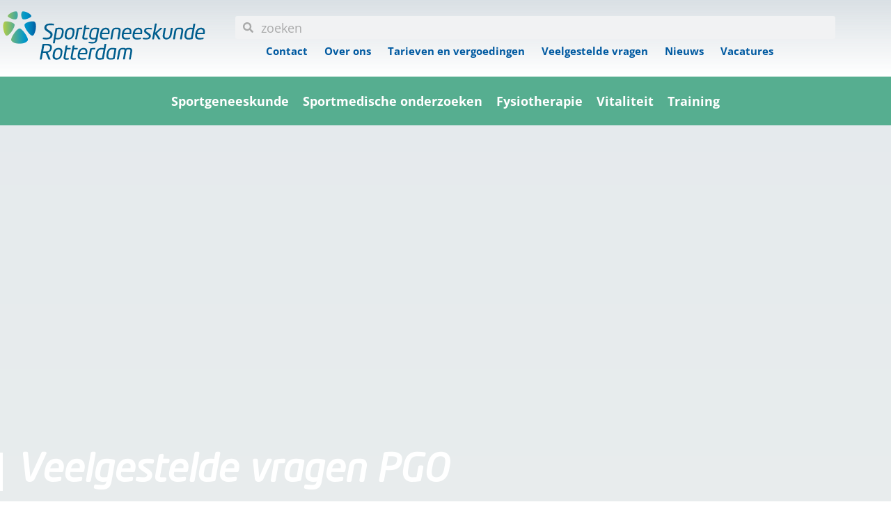

--- FILE ---
content_type: text/html; charset=UTF-8
request_url: https://sportgeneeskunderotterdam.nl/veelgestelde-vragen/veelgestelde-vragen-pgo/
body_size: 52337
content:
<!doctype html>
<html lang="nl-NL">
<head>
<meta name="viewport" content="width=device-width, initial-scale=1.0">
<meta charset="UTF-8">
<meta name='robots' content='index, follow, max-image-preview:large, max-snippet:-1, max-video-preview:-1' />
<meta name="description" content="Bekijk alle veelgestelde vragen over de persoonlijke gezondheidsomgeving op deze pagina. Staat uw vraag er niet tussen? Neem contact op." />
<meta property="og:locale" content="nl_NL" />
<meta property="og:type" content="article" />
<meta property="og:title" content="Veelgestelde vragen PGO | Sportgeneeskunde Rotteerdam" />
<meta property="og:description" content="Bekijk alle veelgestelde vragen over de persoonlijke gezondheidsomgeving op deze pagina. Staat uw vraag er niet tussen? Neem contact op." />
<meta property="og:url" content="https://sportgeneeskunderotterdam.nl/veelgestelde-vragen/veelgestelde-vragen-pgo/" />
<meta property="og:site_name" content="Sportgeneeskunde Rotterdam" />
<meta property="article:modified_time" content="2025-07-22T08:51:04+00:00" />
<meta name="twitter:card" content="summary_large_image" />
<meta name="twitter:label1" content="Geschatte leestijd" />
<meta name="twitter:data1" content="5 minuten" />
<meta name="generator" content="WordPress 6.9" />
<meta name="generator" content="Elementor 3.34.1; features: e_font_icon_svg, additional_custom_breakpoints; settings: css_print_method-external, google_font-enabled, font_display-swap">
<meta name="msapplication-TileImage" content="https://sportgeneeskunderotterdam.nl/wp-content/uploads/2023/10/SGR_Icon_FC.png" />



<style class="bv-critical-css" bv-identifier="global-styles-inline-css" id="global-styles-inline-css">
:root{--wp--preset--aspect-ratio--square: 1;--wp--preset--aspect-ratio--4-3: 4/3;--wp--preset--aspect-ratio--3-4: 3/4;--wp--preset--aspect-ratio--3-2: 3/2;--wp--preset--aspect-ratio--2-3: 2/3;--wp--preset--aspect-ratio--16-9: 16/9;--wp--preset--aspect-ratio--9-16: 9/16;--wp--preset--color--black: #000000;--wp--preset--color--cyan-bluish-gray: #abb8c3;--wp--preset--color--white: #ffffff;--wp--preset--color--pale-pink: #f78da7;--wp--preset--color--vivid-red: #cf2e2e;--wp--preset--color--luminous-vivid-orange: #ff6900;--wp--preset--color--luminous-vivid-amber: #fcb900;--wp--preset--color--light-green-cyan: #7bdcb5;--wp--preset--color--vivid-green-cyan: #00d084;--wp--preset--color--pale-cyan-blue: #8ed1fc;--wp--preset--color--vivid-cyan-blue: #0693e3;--wp--preset--color--vivid-purple: #9b51e0;--wp--preset--gradient--vivid-cyan-blue-to-vivid-purple: linear-gradient(135deg,rgb(6,147,227) 0%,rgb(155,81,224) 100%);--wp--preset--gradient--light-green-cyan-to-vivid-green-cyan: linear-gradient(135deg,rgb(122,220,180) 0%,rgb(0,208,130) 100%);--wp--preset--gradient--luminous-vivid-amber-to-luminous-vivid-orange: linear-gradient(135deg,rgb(252,185,0) 0%,rgb(255,105,0) 100%);--wp--preset--gradient--luminous-vivid-orange-to-vivid-red: linear-gradient(135deg,rgb(255,105,0) 0%,rgb(207,46,46) 100%);--wp--preset--gradient--very-light-gray-to-cyan-bluish-gray: linear-gradient(135deg,rgb(238,238,238) 0%,rgb(169,184,195) 100%);--wp--preset--gradient--cool-to-warm-spectrum: linear-gradient(135deg,rgb(74,234,220) 0%,rgb(151,120,209) 20%,rgb(207,42,186) 40%,rgb(238,44,130) 60%,rgb(251,105,98) 80%,rgb(254,248,76) 100%);--wp--preset--gradient--blush-light-purple: linear-gradient(135deg,rgb(255,206,236) 0%,rgb(152,150,240) 100%);--wp--preset--gradient--blush-bordeaux: linear-gradient(135deg,rgb(254,205,165) 0%,rgb(254,45,45) 50%,rgb(107,0,62) 100%);--wp--preset--gradient--luminous-dusk: linear-gradient(135deg,rgb(255,203,112) 0%,rgb(199,81,192) 50%,rgb(65,88,208) 100%);--wp--preset--gradient--pale-ocean: linear-gradient(135deg,rgb(255,245,203) 0%,rgb(182,227,212) 50%,rgb(51,167,181) 100%);--wp--preset--gradient--electric-grass: linear-gradient(135deg,rgb(202,248,128) 0%,rgb(113,206,126) 100%);--wp--preset--gradient--midnight: linear-gradient(135deg,rgb(2,3,129) 0%,rgb(40,116,252) 100%);--wp--preset--font-size--small: 13px;--wp--preset--font-size--medium: 20px;--wp--preset--font-size--large: 36px;--wp--preset--font-size--x-large: 42px;--wp--preset--spacing--20: 0.44rem;--wp--preset--spacing--30: 0.67rem;--wp--preset--spacing--40: 1rem;--wp--preset--spacing--50: 1.5rem;--wp--preset--spacing--60: 2.25rem;--wp--preset--spacing--70: 3.38rem;--wp--preset--spacing--80: 5.06rem;--wp--preset--shadow--natural: 6px 6px 9px rgba(0, 0, 0, 0.2);--wp--preset--shadow--deep: 12px 12px 50px rgba(0, 0, 0, 0.4);--wp--preset--shadow--sharp: 6px 6px 0px rgba(0, 0, 0, 0.2);--wp--preset--shadow--outlined: 6px 6px 0px -3px rgb(255, 255, 255), 6px 6px rgb(0, 0, 0);--wp--preset--shadow--crisp: 6px 6px 0px rgb(0, 0, 0);}:root { --wp--style--global--content-size: 800px;--wp--style--global--wide-size: 1200px; }:where(body) { margin: 0; }
:root { --wp--style--block-gap: 24px; }
body{padding-top: 0px;padding-right: 0px;padding-bottom: 0px;padding-left: 0px;}a:where(:not(.wp-element-button)){text-decoration: underline;}

</style>
<style class="bv-critical-css" bv-identifier="https://sportgeneeskunderotterdam.nl/wp-content/themes/hello-elementor/assets/css/reset.css?ver=3.4.5" id="hello-elementor-css">
html{line-height:1.15;-webkit-text-size-adjust:100%}*,:after,:before{box-sizing:border-box}body{background-color:#fff;color:#333;font-family:-apple-system,BlinkMacSystemFont,Segoe UI,Roboto,Helvetica Neue,Arial,Noto Sans,sans-serif,Apple Color Emoji,Segoe UI Emoji,Segoe UI Symbol,Noto Color Emoji;font-size:1rem;font-weight:400;line-height:1.5;margin:0;-webkit-font-smoothing:antialiased;-moz-osx-font-smoothing:grayscale}h1,h2,h3,h4,h5,h6{color:inherit;font-family:inherit;font-weight:500;line-height:1.2;margin-block-end:1rem;margin-block-start:.5rem}h1{font-size:2.5rem}h2{font-size:2rem}
p{margin-block-end:.9rem;margin-block-start:0}
a{background-color:transparent;color:#c36;text-decoration:none}
img{border-style:none;height:auto;max-width:100%}
label{display:inline-block;line-height:1;vertical-align:middle}button,input,optgroup,select,textarea{font-family:inherit;font-size:1rem;line-height:1.5;margin:0}input[type=date],input[type=email],input[type=number],input[type=password],input[type=search],input[type=tel],input[type=text],input[type=url],select,textarea{border:1px solid #666;border-radius:3px;padding:.5rem 1rem;transition:all .3s;width:100%}
button,input{overflow:visible}button,select{text-transform:none}[type=button],[type=reset],[type=submit],button{-webkit-appearance:button;width:auto}[type=button],[type=submit],button{background-color:transparent;border:1px solid #c36;border-radius:3px;color:#c36;display:inline-block;font-size:1rem;font-weight:400;padding:.5rem 1rem;text-align:center;transition:all .3s;-webkit-user-select:none;-moz-user-select:none;user-select:none;white-space:nowrap}
[type=button]:not(:disabled),[type=submit]:not(:disabled),button:not(:disabled){cursor:pointer}
[type=search]{-webkit-appearance:textfield;outline-offset:-2px}
dd,dl,dt,li,ol,ul{background:transparent;border:0;font-size:100%;margin-block-end:0;margin-block-start:0;outline:0;vertical-align:baseline}

</style>
<style class="bv-critical-css" bv-identifier="https://sportgeneeskunderotterdam.nl/wp-content/themes/hello-elementor/assets/css/theme.css?ver=3.4.5" id="hello-elementor-theme-style-css">
.screen-reader-text{clip:rect(1px,1px,1px,1px);height:1px;overflow:hidden;position:absolute!important;width:1px;word-wrap:normal!important}

</style>
<style class="bv-critical-css" bv-identifier="https://sportgeneeskunderotterdam.nl/wp-content/uploads/elementor/css/custom-frontend.min.css?ver=1768720500" id="elementor-frontend-css">
:root{--direction-multiplier:1}
.elementor-screen-only,.screen-reader-text,.screen-reader-text span,.ui-helper-hidden-accessible{height:1px;margin:-1px;overflow:hidden;padding:0;position:absolute;top:-10000em;width:1px;clip:rect(0,0,0,0);border:0}
.elementor *,.elementor :after,.elementor :before{box-sizing:border-box}.elementor a{box-shadow:none;text-decoration:none}
.elementor img{border:none;border-radius:0;box-shadow:none;height:auto;max-width:100%}
.e-con-inner>.elementor-element.elementor-fixed,.e-con>.elementor-element.elementor-fixed,.elementor-widget-wrap>.elementor-element.elementor-fixed{position:fixed}.elementor-widget-wrap .elementor-element.elementor-widget__width-auto,.elementor-widget-wrap .elementor-element.elementor-widget__width-initial{max-width:100%}
.elementor-element.elementor-absolute,.elementor-element.elementor-fixed{z-index:1}.elementor-element{--flex-direction:initial;--flex-wrap:initial;--justify-content:initial;--align-items:initial;--align-content:initial;--gap:initial;--flex-basis:initial;--flex-grow:initial;--flex-shrink:initial;--order:initial;--align-self:initial;align-self:var(--align-self);flex-basis:var(--flex-basis);flex-grow:var(--flex-grow);flex-shrink:var(--flex-shrink);order:var(--order)}.elementor-element:where(.e-con-full,.elementor-widget){align-content:var(--align-content);align-items:var(--align-items);flex-direction:var(--flex-direction);flex-wrap:var(--flex-wrap);gap:var(--row-gap) var(--column-gap);justify-content:var(--justify-content)}
:root{--page-title-display:block}
@keyframes eicon-spin{0%{transform:rotate(0deg)}to{transform:rotate(359deg)}}
.elementor-section{position:relative}.elementor-section .elementor-container{display:flex;margin-inline:auto;position:relative}
@media (max-width:1158px){.elementor-section .elementor-container{flex-wrap:wrap}}.elementor-section.elementor-section-boxed>.elementor-container{max-width:1140px}
.elementor-section.elementor-section-items-bottom>.elementor-container{align-items:flex-end}
.elementor-widget-wrap{align-content:flex-start;flex-wrap:wrap;position:relative;width:100%}.elementor:not(.elementor-bc-flex-widget) .elementor-widget-wrap{display:flex}.elementor-widget-wrap>.elementor-element{width:100%}
.elementor-widget{position:relative}.elementor-widget:not(:last-child){margin-block-end:var(--kit-widget-spacing,20px)}
.elementor-column{display:flex;min-height:1px;position:relative}
.elementor-column-gap-default>.elementor-column>.elementor-element-populated{padding:10px}
@media (min-width:1158px){}@media (min-width:1158px){.elementor-column.elementor-col-33,.elementor-column[data-col="33"]{width:33.333%}}@media (min-width:1158px){.elementor-column.elementor-col-50,.elementor-column[data-col="50"]{width:50%}}@media (min-width:1158px){.elementor-column.elementor-col-66,.elementor-column[data-col="66"]{width:66.666%}}@media (min-width:1158px){.elementor-column.elementor-col-100,.elementor-column[data-col="100"]{width:100%}}@media (min-width:1158px) and (max-width:1158px){.elementor-column.elementor-md-10{width:10%}.elementor-column.elementor-md-11{width:11.111%}.elementor-column.elementor-md-12{width:12.5%}.elementor-column.elementor-md-14{width:14.285%}.elementor-column.elementor-md-16{width:16.666%}.elementor-column.elementor-md-20{width:20%}.elementor-column.elementor-md-25{width:25%}.elementor-column.elementor-md-30{width:30%}.elementor-column.elementor-md-33{width:33.333%}.elementor-column.elementor-md-40{width:40%}.elementor-column.elementor-md-50{width:50%}.elementor-column.elementor-md-60{width:60%}.elementor-column.elementor-md-66{width:66.666%}.elementor-column.elementor-md-70{width:70%}.elementor-column.elementor-md-75{width:75%}.elementor-column.elementor-md-80{width:80%}.elementor-column.elementor-md-83{width:83.333%}.elementor-column.elementor-md-90{width:90%}.elementor-column.elementor-md-100{width:100%}}
@media (min-width:1158px) and (max-width:1158px){.elementor-reverse-tablet>.elementor-container>:first-child{order:10}.elementor-reverse-tablet>.elementor-container>:nth-child(2){order:9}.elementor-reverse-tablet>.elementor-container>:nth-child(3){order:8}.elementor-reverse-tablet>.elementor-container>:nth-child(4){order:7}.elementor-reverse-tablet>.elementor-container>:nth-child(5){order:6}.elementor-reverse-tablet>.elementor-container>:nth-child(6){order:5}.elementor-reverse-tablet>.elementor-container>:nth-child(7){order:4}.elementor-reverse-tablet>.elementor-container>:nth-child(8){order:3}.elementor-reverse-tablet>.elementor-container>:nth-child(9){order:2}.elementor-reverse-tablet>.elementor-container>:nth-child(10){order:1}}
@media (max-width:1157px){}@media (max-width:1157px){.elementor-column{width:100%}}@media (min-width:1159px){#elementor-device-mode:after{content:"desktop"}}@media (max-width:1158px){#elementor-device-mode:after{content:"tablet"}}@media (max-width:1157px){#elementor-device-mode:after{content:"mobile"}}@media (prefers-reduced-motion:no-preference){html{scroll-behavior:smooth}}.elementor-element:where(:not(.e-con)):where(:not(.e-div-block-base)) .elementor-widget-container,.elementor-element:where(:not(.e-con)):where(:not(.e-div-block-base)):not(:has(.elementor-widget-container)){transition:background .3s,border .3s,border-radius .3s,box-shadow .3s,transform var(--e-transform-transition-duration,.4s)}.elementor-heading-title{line-height:1;margin:0;padding:0}
@media (max-width:1157px){.elementor .elementor-hidden-mobile,.elementor .elementor-hidden-phone{display:none}}@media (min-width:1158px) and (max-width:1158px){.elementor .elementor-hidden-tablet{display:none}}
@media (min-width:1159px) and (max-width:99999px){.elementor .elementor-hidden-desktop{display:none}}
</style>
<style class="bv-critical-css" bv-identifier="https://sportgeneeskunderotterdam.nl/wp-content/uploads/elementor/css/post-234.css?ver=1768720500" id="elementor-post-234-css">
.elementor-kit-234{--e-global-color-primary:#0097C9;--e-global-color-secondary:#54595F;--e-global-color-text:#7A7A7A;--e-global-color-accent:#B5CE56;--e-global-color-b8524e5:#56AE90;--e-global-color-ef7f6d9:#B5CE46;--e-global-color-2c186c6:#005AA1;--e-global-color-b07f85f:#D90061;--e-global-color-8116edb:#EF7E31;--e-global-color-0612ff5:#FDEBDF;--e-global-color-bc29190:#E5F3EE;--e-global-color-09c9d9b:#FFFFFF;--e-global-typography-primary-font-family:"Open Sans";--e-global-typography-primary-font-size:18px;--e-global-typography-primary-font-weight:500;--e-global-typography-secondary-font-family:"Neo Tech";--e-global-typography-secondary-font-size:18px;--e-global-typography-secondary-font-weight:700;--e-global-typography-text-font-family:"Open Sans";--e-global-typography-text-font-size:18px;--e-global-typography-text-font-weight:400;--e-global-typography-accent-font-family:"Neo Tech";--e-global-typography-accent-font-size:18px;--e-global-typography-accent-font-weight:500;--e-global-typography-accent-font-style:italic;--e-global-typography-fb384bf-font-family:"Bodoni Moda";--e-global-typography-fb384bf-font-size:75px;--e-global-typography-fb384bf-font-weight:700;--e-global-typography-96eb55a-font-family:"Neo Tech";--e-global-typography-96eb55a-font-size:60px;--e-global-typography-96eb55a-font-weight:700;--e-global-typography-96eb55a-font-style:italic;--e-global-typography-c047525-font-family:"Neo Tech";--e-global-typography-c047525-font-size:36px;--e-global-typography-c047525-font-weight:700;--e-global-typography-c047525-font-style:italic;--e-global-typography-a8e83e0-font-family:"Neo Tech";--e-global-typography-a8e83e0-font-size:75px;--e-global-typography-a8e83e0-font-weight:700;--e-global-typography-a8e83e0-font-style:italic;--e-global-typography-a292e00-font-family:"Neo Tech";--e-global-typography-a292e00-font-size:55px;--e-global-typography-a292e00-font-weight:700;--e-global-typography-a292e00-font-style:italic;--e-global-typography-15eb16a-font-family:"Neo Tech";--e-global-typography-15eb16a-font-size:36px;--e-global-typography-15eb16a-font-weight:700;--e-global-typography-15eb16a-font-style:italic;--e-global-typography-15eb16a-line-height:45px;--e-global-typography-f4a881b-font-family:"Neo Tech";--e-global-typography-f4a881b-font-size:25px;--e-global-typography-f4a881b-font-weight:700;--e-global-typography-f4a881b-font-style:italic;--e-global-typography-6913bd1-font-family:"Neo Tech";--e-global-typography-6913bd1-font-size:57px;--e-global-typography-6913bd1-font-weight:700;--e-global-typography-6913bd1-font-style:italic;--e-global-typography-d1f41e7-font-family:"Neo Tech";--e-global-typography-d1f41e7-font-size:20px;--e-global-typography-d1f41e7-font-weight:700;--e-global-typography-d1f41e7-font-style:italic;--e-global-typography-5a679a5-font-family:"Neo Tech";--e-global-typography-5a679a5-font-size:20px;--e-global-typography-5a679a5-font-weight:700;--e-global-typography-5a679a5-font-style:italic;--e-global-typography-eea0498-font-family:"Neo Tech";--e-global-typography-eea0498-font-size:18px;--e-global-typography-eea0498-font-weight:700;--e-global-typography-eea0498-font-style:italic;--e-global-typography-3d16403-font-family:"Open Sans";--e-global-typography-3d16403-font-size:18px;background-color:transparent;background-image:linear-gradient(180deg, #E5EAEE 0%, #F6F8ED 100%);}
.elementor-kit-234 a{color:#FFFFFF;}
.elementor-kit-234 h1{color:#FFFFFF;font-family:"Neo Tech", Sans-serif;font-size:75px;font-weight:700;font-style:italic;}.elementor-kit-234 h2{font-family:"Neo Tech", Sans-serif;font-size:25px;}
.elementor-section.elementor-section-boxed > .elementor-container{max-width:1090px;}
.elementor-widget:not(:last-child){--kit-widget-spacing:20px;}.elementor-element{--widgets-spacing:20px 20px;--widgets-spacing-row:20px;--widgets-spacing-column:20px;}
@media(max-width:1158px){.elementor-kit-234{--e-global-typography-fb384bf-font-size:50px;--e-global-typography-96eb55a-font-size:40px;--e-global-typography-c047525-font-size:35px;--e-global-typography-a8e83e0-font-size:50px;--e-global-typography-a292e00-line-height:45px;--e-global-typography-15eb16a-font-size:30px;--e-global-typography-15eb16a-line-height:45px;--e-global-typography-6913bd1-font-size:50px;}.elementor-section.elementor-section-boxed > .elementor-container{max-width:1024px;}}@media(max-width:1157px){.elementor-kit-234{--e-global-typography-fb384bf-font-size:35px;--e-global-typography-96eb55a-font-size:35px;--e-global-typography-c047525-font-size:30px;--e-global-typography-a292e00-font-size:35px;--e-global-typography-a292e00-line-height:45px;--e-global-typography-15eb16a-line-height:40px;--e-global-typography-6913bd1-font-size:35px;}.elementor-section.elementor-section-boxed > .elementor-container{max-width:767px;}}
</style>
<style class="bv-critical-css" bv-identifier="https://sportgeneeskunderotterdam.nl/wp-content/plugins/elementor/assets/css/widget-image.min.css?ver=3.34.1" id="widget-image-css">
.elementor-widget-image{text-align:center}.elementor-widget-image a{display:inline-block}.elementor-widget-image a img[src$=".svg"]{width:48px}.elementor-widget-image img{display:inline-block;vertical-align:middle}

</style>
<style class="bv-critical-css" bv-identifier="https://sportgeneeskunderotterdam.nl/wp-content/plugins/elementor-pro/assets/css/widget-search-form.min.css?ver=3.34.0" id="widget-search-form-css">
.elementor-search-form{display:block;transition:.2s}.elementor-search-form .e-font-icon-svg-container{align-items:center;display:flex;height:100%;justify-content:center;width:100%}.elementor-search-form button,.elementor-search-form input[type=search]{-webkit-appearance:none;-moz-appearance:none;background:none;border:0;display:inline-block;font-size:15px;line-height:1;margin:0;min-width:0;padding:0;vertical-align:middle;white-space:normal}
.elementor-search-form__container{border:0 solid transparent;display:flex;min-height:50px;overflow:hidden;transition:.2s}.elementor-search-form__container:not(.elementor-search-form--full-screen){background:#f1f2f3}.elementor-search-form__input{color:#3f444b;flex-basis:100%;transition:color .2s}
.elementor-search-form__input::placeholder{color:inherit;font-family:inherit;opacity:.6}
.elementor-search-form--skin-minimal .elementor-search-form__icon{align-items:center;color:#3f444b;display:flex;justify-content:flex-end;opacity:.6;fill:#3f444b;font-size:var(--e-search-form-icon-size-minimal,15px)}.elementor-search-form--skin-minimal .elementor-search-form__icon svg{height:var(--e-search-form-icon-size-minimal,15px);width:var(--e-search-form-icon-size-minimal,15px)}

</style>
<style class="bv-critical-css" bv-identifier="https://sportgeneeskunderotterdam.nl/wp-content/uploads/elementor/css/custom-pro-widget-nav-menu.min.css?ver=1768720500" id="widget-nav-menu-css">
.elementor-item:after,.elementor-item:before{display:block;position:absolute;transition:.3s;transition-timing-function:cubic-bezier(.58,.3,.005,1)}.elementor-item:not(:hover):not(:focus):not(.elementor-item-active):not(.highlighted):after,.elementor-item:not(:hover):not(:focus):not(.elementor-item-active):not(.highlighted):before{opacity:0}
.e--pointer-background .elementor-item:after,.e--pointer-background .elementor-item:before{content:"";transition:.3s}.e--pointer-background .elementor-item:before{background:#3f444b;inset:0;z-index:-1}
.elementor-nav-menu--main .elementor-nav-menu a{transition:.4s}.elementor-nav-menu--main .elementor-nav-menu a,.elementor-nav-menu--main .elementor-nav-menu a.highlighted,.elementor-nav-menu--main .elementor-nav-menu a:focus,.elementor-nav-menu--main .elementor-nav-menu a:hover{padding:13px 20px}
.elementor-nav-menu--main .elementor-nav-menu ul{border-style:solid;border-width:0;padding:0;position:absolute;width:12em}
.elementor-nav-menu--layout-horizontal{display:flex}.elementor-nav-menu--layout-horizontal .elementor-nav-menu{display:flex;flex-wrap:wrap}.elementor-nav-menu--layout-horizontal .elementor-nav-menu a{flex-grow:1;white-space:nowrap}.elementor-nav-menu--layout-horizontal .elementor-nav-menu>li{display:flex}.elementor-nav-menu--layout-horizontal .elementor-nav-menu>li ul,.elementor-nav-menu--layout-horizontal .elementor-nav-menu>li>.scroll-down{top:100%!important}.elementor-nav-menu--layout-horizontal .elementor-nav-menu>li:not(:first-child)>a{margin-inline-start:var(--e-nav-menu-horizontal-menu-item-margin)}.elementor-nav-menu--layout-horizontal .elementor-nav-menu>li:not(:first-child)>.scroll-down,.elementor-nav-menu--layout-horizontal .elementor-nav-menu>li:not(:first-child)>.scroll-up,.elementor-nav-menu--layout-horizontal .elementor-nav-menu>li:not(:first-child)>ul{inset-inline-start:var(--e-nav-menu-horizontal-menu-item-margin)!important}.elementor-nav-menu--layout-horizontal .elementor-nav-menu>li:not(:last-child)>a{margin-inline-end:var(--e-nav-menu-horizontal-menu-item-margin)}.elementor-nav-menu--layout-horizontal .elementor-nav-menu>li:not(:last-child):after{align-self:center;border-color:var(--e-nav-menu-divider-color,#000);border-left-style:var(--e-nav-menu-divider-style,solid);border-left-width:var(--e-nav-menu-divider-width,2px);content:var(--e-nav-menu-divider-content,none);height:var(--e-nav-menu-divider-height,35%)}
.elementor-nav-menu__align-center .elementor-nav-menu{justify-content:center;margin-inline-end:auto;margin-inline-start:auto}
.elementor-widget-nav-menu .elementor-widget-container,.elementor-widget-nav-menu:not(:has(.elementor-widget-container)):not([class*=elementor-hidden-]){display:flex;flex-direction:column}.elementor-nav-menu{position:relative;z-index:2}.elementor-nav-menu:after{clear:both;content:" ";display:block;font:0/0 serif;height:0;overflow:hidden;visibility:hidden}.elementor-nav-menu,.elementor-nav-menu li,.elementor-nav-menu ul{display:block;line-height:normal;list-style:none;margin:0;padding:0;-webkit-tap-highlight-color:rgba(0,0,0,0)}.elementor-nav-menu ul{display:none}
.elementor-nav-menu a,.elementor-nav-menu li{position:relative}.elementor-nav-menu li{border-width:0}.elementor-nav-menu a{align-items:center;display:flex}.elementor-nav-menu a,.elementor-nav-menu a:focus,.elementor-nav-menu a:hover{line-height:20px;padding:10px 20px}
.elementor-nav-menu .sub-arrow{align-items:center;display:flex;line-height:1;margin-block-end:-10px;margin-block-start:-10px;padding:10px;padding-inline-end:0}.elementor-nav-menu .sub-arrow i{pointer-events:none}
.elementor-menu-toggle{align-items:center;background-color:rgba(0,0,0,.05);border:0 solid;border-radius:3px;color:#33373d;cursor:pointer;display:flex;font-size:var(--nav-menu-icon-size,22px);justify-content:center;padding:.25em}.elementor-menu-toggle.elementor-active .elementor-menu-toggle__icon--open,.elementor-menu-toggle:not(.elementor-active) .elementor-menu-toggle__icon--close{display:none}.elementor-menu-toggle .e-font-icon-svg{fill:#33373d;height:1em;width:1em}.elementor-menu-toggle svg{height:auto;width:1em;fill:var(--nav-menu-icon-color,currentColor)}
.elementor-nav-menu--dropdown{background-color:#fff;font-size:13px}
.elementor-nav-menu--dropdown.elementor-nav-menu__container{margin-top:10px;overflow-x:hidden;overflow-y:auto;transform-origin:top;transition:max-height .3s,transform .3s}
.elementor-nav-menu--dropdown a{color:#33373d}
.elementor-nav-menu--toggle{--menu-height:100vh}.elementor-nav-menu--toggle .elementor-menu-toggle:not(.elementor-active)+.elementor-nav-menu__container{max-height:0;overflow:hidden;transform:scaleY(0)}
.elementor-nav-menu--stretch .elementor-nav-menu__container.elementor-nav-menu--dropdown{position:absolute;z-index:9997}
@media (max-width:1158px){.elementor-nav-menu--dropdown-tablet .elementor-nav-menu--main{display:none}}@media (min-width:1159px){.elementor-nav-menu--dropdown-tablet .elementor-menu-toggle,.elementor-nav-menu--dropdown-tablet .elementor-nav-menu--dropdown{display:none}.elementor-nav-menu--dropdown-tablet nav.elementor-nav-menu--dropdown.elementor-nav-menu__container{overflow-y:hidden}}@keyframes hide-scroll{0%,to{overflow:hidden}}

</style>
<style class="bv-critical-css" bv-identifier="https://sportgeneeskunderotterdam.nl/wp-content/plugins/powerpack-elements/assets/css/min/widget-modal-popup.min.css?ver=2.12.15" id="widget-pp-modal-popup-css">
.pp-icon{display:inline-block;line-height:1;text-align:center;-webkit-transition:all .3s;transition:all .3s}.pp-icon i,.pp-icon svg{width:1em;height:1em;position:relative;display:block}

</style>
<style class="bv-critical-css" bv-identifier="https://sportgeneeskunderotterdam.nl/wp-content/plugins/ultimate-elementor/assets/min-css/uael-frontend.min.css?ver=1.42.2" id="uael-frontend-css">
@-webkit-keyframes a{0%{-webkit-transform:rotate(0);transform:rotate(0)}to{-webkit-transform:rotate(359deg);transform:rotate(359deg)}}
@keyframes a{0%{-webkit-transform:rotate(0);transform:rotate(0)}to{-webkit-transform:rotate(359deg);transform:rotate(359deg)}}
@keyframes blink-cursor{0%{opacity:1}50%{opacity:0}100%{opacity:1}}
@-webkit-keyframes blink-cursor{0%{opacity:1}50%{opacity:0}100%{opacity:1}}
@-webkit-keyframes uael-rotate-in{0%{-webkit-transform:rotateX(180deg);transform:rotateX(180deg);opacity:0}35%{-webkit-transform:rotateX(120deg);transform:rotateX(120deg);opacity:0}65%{opacity:0}100%{-webkit-transform:rotateX(360deg);transform:rotateX(360deg);opacity:1}}
@keyframes uael-rotate-in{0%{-webkit-transform:rotateX(180deg);transform:rotateX(180deg);opacity:0}35%{-webkit-transform:rotateX(120deg);transform:rotateX(120deg);opacity:0}65%{opacity:0}100%{-webkit-transform:rotateX(360deg);transform:rotateX(360deg);opacity:1}}
@-webkit-keyframes uael-rotate-out{0%{-webkit-transform:rotateX(0);transform:rotateX(0);opacity:1}35%{-webkit-transform:rotateX(-40deg);transform:rotateX(-40deg);opacity:1}65%{opacity:0}100%{-webkit-transform:rotateX(180deg);transform:rotateX(180deg);opacity:0}}
@keyframes uael-rotate-out{0%{-webkit-transform:rotateX(0);transform:rotateX(0);opacity:1}35%{-webkit-transform:rotateX(-40deg);transform:rotateX(-40deg);opacity:1}65%{opacity:0}100%{-webkit-transform:rotateX(180deg);transform:rotateX(180deg);opacity:0}}
@-webkit-keyframes uael-push-in{0%{opacity:0;-webkit-transform:translateX(-100%);transform:translateX(-100%)}60%{opacity:1;-webkit-transform:translateX(10%);transform:translateX(10%)}100%{opacity:1;-webkit-transform:translateX(0);transform:translateX(0)}}
@keyframes uael-push-in{0%{opacity:0;-webkit-transform:translateX(-100%);transform:translateX(-100%)}60%{opacity:1;-webkit-transform:translateX(10%);transform:translateX(10%)}100%{opacity:1;-webkit-transform:translateX(0);transform:translateX(0)}}
@-webkit-keyframes uael-push-out{0%{opacity:1;-webkit-transform:translateX(0);transform:translateX(0)}60%{opacity:0;-webkit-transform:translateX(110%);transform:translateX(110%)}100%{opacity:0;-webkit-transform:translateX(100%);transform:translateX(100%)}}
@keyframes uael-push-out{0%{opacity:1;-webkit-transform:translateX(0);transform:translateX(0)}60%{opacity:0;-webkit-transform:translateX(110%);transform:translateX(110%)}100%{opacity:0;-webkit-transform:translateX(100%);transform:translateX(100%)}}
@-webkit-keyframes uael-drop-in{0%{opacity:0;-webkit-transform:translateZ(100px);transform:translateZ(100px)}100%{opacity:1;-webkit-transform:translateZ(0);transform:translateZ(0)}}
@keyframes uael-drop-in{0%{opacity:0;-webkit-transform:translateZ(100px);transform:translateZ(100px)}100%{opacity:1;-webkit-transform:translateZ(0);transform:translateZ(0)}}
@-webkit-keyframes uael-drop-out{0%{opacity:1;-webkit-transform:translateZ(0);transform:translateZ(0)}100%{opacity:0;-webkit-transform:translateZ(-100px);transform:translateZ(-100px)}}
@keyframes uael-drop-out{0%{opacity:1;-webkit-transform:translateZ(0);transform:translateZ(0)}100%{opacity:0;-webkit-transform:translateZ(-100px);transform:translateZ(-100px)}}
@-webkit-keyframes uael-slide-in{0%{opacity:0;-webkit-transform:translateY(-100%);transform:translateY(-100%)}60%{opacity:1;-webkit-transform:translateY(20%);transform:translateY(20%)}100%{opacity:1;-webkit-transform:translateY(0);transform:translateY(0)}}
@keyframes uael-slide-in{0%{opacity:0;-webkit-transform:translateY(-100%);transform:translateY(-100%)}60%{opacity:1;-webkit-transform:translateY(20%);transform:translateY(20%)}100%{opacity:1;-webkit-transform:translateY(0);transform:translateY(0)}}
@-webkit-keyframes uael-slide-out{0%{opacity:1;-webkit-transform:translateY(0);transform:translateY(0)}60%{opacity:0;-webkit-transform:translateY(120%);transform:translateY(120%)}100%{opacity:0;-webkit-transform:translateY(100%);transform:translateY(100%)}}
@keyframes uael-slide-out{0%{opacity:1;-webkit-transform:translateY(0);transform:translateY(0)}60%{opacity:0;-webkit-transform:translateY(120%);transform:translateY(120%)}100%{opacity:0;-webkit-transform:translateY(100%);transform:translateY(100%)}}
@-webkit-keyframes fadelabel{0%{opacity:1}50%{opacity:.5}100%{opacity:.3}}
@keyframes fadelabel{0%{opacity:1}50%{opacity:.5}100%{opacity:.3}}
@-webkit-keyframes flash{0%{opacity:1}50%{opacity:.1}100%{opacity:1}}
@keyframes flash{0%{opacity:1}50%{opacity:.1}100%{opacity:1}}
@-webkit-keyframes uael-marker-drop{0%{-webkit-transform:translateY(-100px);transform:translateY(-100px);opacity:0}100%{-webkit-transform:translateY(0);transform:translateY(0);opacity:1}}
@keyframes uael-marker-drop{0%{-webkit-transform:translateY(-100px);transform:translateY(-100px);opacity:0}100%{-webkit-transform:translateY(0);transform:translateY(0);opacity:1}}
@-webkit-keyframes uael-marker-bounce{0%,100%,20%,50%,80%{-webkit-transform:translateY(0);transform:translateY(0)}40%{-webkit-transform:translateY(-10px);transform:translateY(-10px)}60%{-webkit-transform:translateY(-5px);transform:translateY(-5px)}}
@keyframes uael-marker-bounce{0%,100%,20%,50%,80%{-webkit-transform:translateY(0);transform:translateY(0)}40%{-webkit-transform:translateY(-10px);transform:translateY(-10px)}60%{-webkit-transform:translateY(-5px);transform:translateY(-5px)}}
@-webkit-keyframes uael-hotspot-pulse{0%{-webkit-transform:scale(1);transform:scale(1);opacity:1}100%{-webkit-transform:scale(1.5);transform:scale(1.5);opacity:0}}
@keyframes uael-hotspot-pulse{0%{-webkit-transform:scale(1);transform:scale(1);opacity:1}100%{-webkit-transform:scale(1.5);transform:scale(1.5);opacity:0}}
@-webkit-keyframes tooltipster-fading{0%{opacity:0}100%{opacity:1}}
@keyframes tooltipster-fading{0%{opacity:0}100%{opacity:1}}
@-webkit-keyframes tooltipster-rotating{25%{-webkit-transform:rotate(-2deg);transform:rotate(-2deg)}75%{-webkit-transform:rotate(2deg);transform:rotate(2deg)}100%{-webkit-transform:rotate(0);transform:rotate(0)}}
@keyframes tooltipster-rotating{25%{-webkit-transform:rotate(-2deg);transform:rotate(-2deg)}75%{-webkit-transform:rotate(2deg);transform:rotate(2deg)}100%{-webkit-transform:rotate(0);transform:rotate(0)}}
@-webkit-keyframes tooltipster-scaling{50%{-webkit-transform:scale(1.1);transform:scale(1.1)}100%{-webkit-transform:scale(1);transform:scale(1)}}
@keyframes tooltipster-scaling{50%{-webkit-transform:scale(1.1);transform:scale(1.1)}100%{-webkit-transform:scale(1);transform:scale(1)}}
@-webkit-keyframes uael-rotating{from{-webkit-transform:rotate(0);transform:rotate(0)}to{-webkit-transform:rotate(360deg);transform:rotate(360deg)}}
@keyframes uael-rotating{from{-webkit-transform:rotate(0);transform:rotate(0)}to{-webkit-transform:rotate(360deg);transform:rotate(360deg)}}
@-webkit-keyframes sheens{0%{-webkit-transform:skewY(30deg) translateY(200%);transform:skewY(30deg) translateY(200%)}100%{-webkit-transform:skewY(30deg) translateY(-200%);transform:skewY(30deg) translateY(-200%)}}
@keyframes sheens{0%{-webkit-transform:skewY(30deg) translateY(200%);transform:skewY(30deg) translateY(200%)}100%{-webkit-transform:skewY(30deg) translateY(-200%);transform:skewY(30deg) translateY(-200%)}}
@-webkit-keyframes slit{50%{-webkit-transform:translateZ(-250px) rotateY(89deg);opacity:.5;-webkit-animation-timing-function:ease-out}100%{-webkit-transform:translateZ(0) rotateY(0);opacity:1}}
@keyframes slit{50%{-webkit-transform:translateZ(-250px) rotateY(89deg);transform:translateZ(-250px) rotateY(89deg);opacity:1;-webkit-animation-timing-function:ease-in;animation-timing-function:ease-in}100%{-webkit-transform:translateZ(0) rotateY(0);transform:translateZ(0) rotateY(0);opacity:1}}
@-webkit-keyframes rotateRightSideFirst{50%{-webkit-transform:translateZ(-50px) rotateY(5deg);-webkit-animation-timing-function:ease-out}100%{-webkit-transform:translateZ(-200px)}}
@keyframes rotateRightSideFirst{50%{-webkit-transform:translateZ(-50px) rotateY(5deg);transform:translateZ(-50px) rotateY(5deg);-webkit-animation-timing-function:ease-out;animation-timing-function:ease-out}100%{-webkit-transform:translateZ(-200px);transform:translateZ(-200px)}}
@-webkit-keyframes OpenTop{50%{-webkit-transform:rotateX(10deg);-webkit-animation-timing-function:ease-out}}
@keyframes OpenTop{50%{-webkit-transform:rotateX(10deg);transform:rotateX(10deg);-webkit-animation-timing-function:ease-out;animation-timing-function:ease-out}}
@keyframes uael-if-spin{100%{-webkit-transform:rotate(360deg);transform:rotate(360deg)}}
@-webkit-keyframes uael-if-spin{100%{-webkit-transform:rotate(360deg);transform:rotate(360deg)}}
@-webkit-keyframes sk-bouncedelay{0%,100%,80%{-webkit-transform:scale(0);transform:scale(0)}40%{-webkit-transform:scale(1);transform:scale(1)}}
@keyframes sk-bouncedelay{0%,100%,80%{-webkit-transform:scale(0);transform:scale(0)}40%{-webkit-transform:scale(1);transform:scale(1)}}
@-webkit-keyframes uael-animation-wobble-vertical{16.65%{-webkit-transform:translateY(8px);transform:translateY(8px)}33.3%{-webkit-transform:translateY(-6px);transform:translateY(-6px)}49.95%{-webkit-transform:translateY(4px);transform:translateY(4px)}66.6%{-webkit-transform:translateY(-2px);transform:translateY(-2px)}83.25%{-webkit-transform:translateY(1px);transform:translateY(1px)}100%{-webkit-transform:translateY(0);transform:translateY(0)}}
@keyframes uael-animation-wobble-vertical{16.65%{-webkit-transform:translateY(8px);transform:translateY(8px)}33.3%{-webkit-transform:translateY(-6px);transform:translateY(-6px)}49.95%{-webkit-transform:translateY(4px);transform:translateY(4px)}66.6%{-webkit-transform:translateY(-2px);transform:translateY(-2px)}83.25%{-webkit-transform:translateY(1px);transform:translateY(1px)}100%{-webkit-transform:translateY(0);transform:translateY(0)}}
@-webkit-keyframes tooltipster-fading{0%{opacity:0}100%{opacity:1}}
@keyframes tooltipster-fading{0%{opacity:0}100%{opacity:1}}
@-webkit-keyframes tooltipster-rotating{25%{-webkit-transform:rotate(-2deg);transform:rotate(-2deg)}75%{-webkit-transform:rotate(2deg);transform:rotate(2deg)}100%{-webkit-transform:rotate(0);transform:rotate(0)}}
@keyframes tooltipster-rotating{25%{-webkit-transform:rotate(-2deg);transform:rotate(-2deg)}75%{-webkit-transform:rotate(2deg);transform:rotate(2deg)}100%{-webkit-transform:rotate(0);transform:rotate(0)}}
@-webkit-keyframes tooltipster-scaling{50%{-webkit-transform:scale(1.1);transform:scale(1.1)}100%{-webkit-transform:scale(1);transform:scale(1)}}
@keyframes tooltipster-scaling{50%{-webkit-transform:scale(1.1);transform:scale(1.1)}100%{-webkit-transform:scale(1);transform:scale(1)}}
@-webkit-keyframes uael-rotating{from{-webkit-transform:rotate(0);transform:rotate(0)}to{-webkit-transform:rotate(360deg);transform:rotate(360deg)}}
@keyframes uael-rotating{from{-webkit-transform:rotate(0);transform:rotate(0)}to{-webkit-transform:rotate(360deg);transform:rotate(360deg)}}
@-webkit-keyframes uael-wobble-vertical{16.65%{top:-webkit-calc(50% + 8px);top:calc(50% + 8px)}33.3%{top:-webkit-calc(50% - 6px);top:calc(50% - 6px)}49.95%{top:-webkit-calc(50% + 4px);top:calc(50% + 4px)}66.6%{top:-webkit-calc(50% - 2px);top:calc(50% - 2px)}83.25%{top:-webkit-calc(50% + 1px);top:calc(50% + 1px)}100%{top:50%}}
@keyframes uael-wobble-vertical{16.65%{top:-webkit-calc(50% + 8px);top:calc(50% + 8px)}33.3%{top:-webkit-calc(50% - 6px);top:calc(50% - 6px)}49.95%{top:-webkit-calc(50% + 4px);top:calc(50% + 4px)}66.6%{top:-webkit-calc(50% - 2px);top:calc(50% - 2px)}83.25%{top:-webkit-calc(50% + 1px);top:calc(50% + 1px)}100%{top:50%}}
@keyframes uael-qv-spin{100%{-webkit-transform:rotate(360deg);transform:rotate(360deg)}}
@-webkit-keyframes uael-qv-spin{100%{-webkit-transform:rotate(360deg);transform:rotate(360deg)}}
@-webkit-keyframes dropdown-fade-in{0%{opacity:0}100%{opacity:1}}
@keyframes dropdown-fade-in{0%{opacity:0}100%{opacity:1}}
@-webkit-keyframes modal-fade-in{0%{opacity:0}100%{opacity:1}}
@keyframes modal-fade-in{0%{opacity:0}100%{opacity:1}}
@-webkit-keyframes modal-slide-in-top{0%{-webkit-transform:translateY(-50px);transform:translateY(-50px);opacity:0}100%{-webkit-transform:translateY(0);transform:translateY(0);opacity:1}}
@keyframes modal-slide-in-top{0%{-webkit-transform:translateY(-50px);transform:translateY(-50px);opacity:0}100%{-webkit-transform:translateY(0);transform:translateY(0);opacity:1}}
@-webkit-keyframes offcanvas-fade-in{0%{opacity:0}100%{opacity:1}}
@keyframes offcanvas-fade-in{0%{opacity:0}100%{opacity:1}}
@-webkit-keyframes offcanvas-slide-in-right{0%{-webkit-transform:translateX(100px);transform:translateX(100px);opacity:0}100%{-webkit-transform:translateX(0);transform:translateX(0);opacity:1}}
@keyframes offcanvas-slide-in-right{0%{-webkit-transform:translateX(100px);transform:translateX(100px);opacity:0}100%{-webkit-transform:translateX(0);transform:translateX(0);opacity:1}}
@-webkit-keyframes offcanvas-slide-in-left{0%{-webkit-transform:translateX(-100px);transform:translateX(-100px);opacity:0}100%{-webkit-transform:translateX(0);transform:translateX(0);opacity:1}}
@keyframes offcanvas-slide-in-left{0%{-webkit-transform:translateX(-100px);transform:translateX(-100px);opacity:0}100%{-webkit-transform:translateX(0);transform:translateX(0);opacity:1}}
@media (max-width:480px){}@media (max-width:480px){*{-ms-text-size-adjust:100%;text-size-adjust:100%}}@-webkit-keyframes slideInFromTop{from{opacity:0;-webkit-transform:translateY(-20px);transform:translateY(-20px)}to{opacity:1;-webkit-transform:translateY(0);transform:translateY(0)}}
@keyframes slideInFromTop{from{opacity:0;-webkit-transform:translateY(-20px);transform:translateY(-20px)}to{opacity:1;-webkit-transform:translateY(0);transform:translateY(0)}}
@-webkit-keyframes fadeInUp{from{opacity:0;-webkit-transform:translateY(20px);transform:translateY(20px)}to{opacity:1;-webkit-transform:translateY(0);transform:translateY(0)}}
@keyframes fadeInUp{from{opacity:0;-webkit-transform:translateY(20px);transform:translateY(20px)}to{opacity:1;-webkit-transform:translateY(0);transform:translateY(0)}}
@-webkit-keyframes slideInUp{from{opacity:0;-webkit-transform:translateY(40px);transform:translateY(40px)}to{opacity:1;-webkit-transform:translateY(0);transform:translateY(0)}}
@keyframes slideInUp{from{opacity:0;-webkit-transform:translateY(40px);transform:translateY(40px)}to{opacity:1;-webkit-transform:translateY(0);transform:translateY(0)}}
@-webkit-keyframes zoomIn{from{opacity:0;-webkit-transform:scale(.9);transform:scale(.9)}to{opacity:1;-webkit-transform:scale(1);transform:scale(1)}}
@keyframes zoomIn{from{opacity:0;-webkit-transform:scale(.9);transform:scale(.9)}to{opacity:1;-webkit-transform:scale(1);transform:scale(1)}}
@-webkit-keyframes slideInLeft{from{opacity:0;-webkit-transform:translateX(-50px);transform:translateX(-50px)}to{opacity:1;-webkit-transform:translateX(0);transform:translateX(0)}}
@keyframes slideInLeft{from{opacity:0;-webkit-transform:translateX(-50px);transform:translateX(-50px)}to{opacity:1;-webkit-transform:translateX(0);transform:translateX(0)}}
@-webkit-keyframes slideInRight{from{opacity:0;-webkit-transform:translateX(50px);transform:translateX(50px)}to{opacity:1;-webkit-transform:translateX(0);transform:translateX(0)}}
@keyframes slideInRight{from{opacity:0;-webkit-transform:translateX(50px);transform:translateX(50px)}to{opacity:1;-webkit-transform:translateX(0);transform:translateX(0)}}
@-webkit-keyframes bounceIn{0%{opacity:0;-webkit-transform:scale(.3);transform:scale(.3)}50%{opacity:1;-webkit-transform:scale(1.05);transform:scale(1.05)}70%{-webkit-transform:scale(.9);transform:scale(.9)}100%{-webkit-transform:scale(1);transform:scale(1)}}
@keyframes bounceIn{0%{opacity:0;-webkit-transform:scale(.3);transform:scale(.3)}50%{opacity:1;-webkit-transform:scale(1.05);transform:scale(1.05)}70%{-webkit-transform:scale(.9);transform:scale(.9)}100%{-webkit-transform:scale(1);transform:scale(1)}}
@-webkit-keyframes rotateIn{from{opacity:0;-webkit-transform:rotate(-10deg);transform:rotate(-10deg)}to{opacity:1;-webkit-transform:rotate(0);transform:rotate(0)}}
@keyframes rotateIn{from{opacity:0;-webkit-transform:rotate(-10deg);transform:rotate(-10deg)}to{opacity:1;-webkit-transform:rotate(0);transform:rotate(0)}}
@-webkit-keyframes flipInX{from{opacity:0;-webkit-transform:perspective(400px) rotateX(90deg);transform:perspective(400px) rotateX(90deg)}to{opacity:1;-webkit-transform:perspective(400px) rotateX(0);transform:perspective(400px) rotateX(0)}}
@keyframes flipInX{from{opacity:0;-webkit-transform:perspective(400px) rotateX(90deg);transform:perspective(400px) rotateX(90deg)}to{opacity:1;-webkit-transform:perspective(400px) rotateX(0);transform:perspective(400px) rotateX(0)}}
@-webkit-keyframes uae-sticky-slide-down{from{-webkit-transform:translateY(-100%);transform:translateY(-100%);opacity:0}to{-webkit-transform:translateY(0);transform:translateY(0);opacity:1}}
@keyframes uae-sticky-slide-down{from{-webkit-transform:translateY(-100%);transform:translateY(-100%);opacity:0}to{-webkit-transform:translateY(0);transform:translateY(0);opacity:1}}
@-webkit-keyframes uael-svg-spin{0%{-webkit-transform:rotate(0);transform:rotate(0)}100%{-webkit-transform:rotate(360deg);transform:rotate(360deg)}}
@keyframes uael-svg-spin{0%{-webkit-transform:rotate(0);transform:rotate(0)}100%{-webkit-transform:rotate(360deg);transform:rotate(360deg)}}

</style>
<style class="bv-critical-css" bv-identifier="https://sportgeneeskunderotterdam.nl/wp-content/plugins/elementor/assets/lib/font-awesome/css/fontawesome.css?ver=5.15.3" id="uael-social-share-icons-fontawesome-css">
@-webkit-keyframes fa-spin {
  0% {
    -webkit-transform: rotate(0deg);
            transform: rotate(0deg); }
  100% {
    -webkit-transform: rotate(360deg);
            transform: rotate(360deg); } }
@keyframes fa-spin {
  0% {
    -webkit-transform: rotate(0deg);
            transform: rotate(0deg); }
  100% {
    -webkit-transform: rotate(360deg);
            transform: rotate(360deg); } }

</style>
<style class="bv-critical-css" bv-identifier="https://sportgeneeskunderotterdam.nl/wp-content/plugins/elementor/assets/lib/font-awesome/css/all.min.css?ver=3.34.1" id="font-awesome-5-all-css">
@-webkit-keyframes fa-spin{0%{-webkit-transform:rotate(0deg);transform:rotate(0deg)}to{-webkit-transform:rotate(1turn);transform:rotate(1turn)}}
@keyframes fa-spin{0%{-webkit-transform:rotate(0deg);transform:rotate(0deg)}to{-webkit-transform:rotate(1turn);transform:rotate(1turn)}}



</style>
<style class="bv-critical-css" bv-identifier="https://sportgeneeskunderotterdam.nl/wp-content/plugins/powerpack-elements/assets/css/min/extensions.min.css?ver=2.12.15" id="pp-extensions-css">
@keyframes AnimatedGradientBg{0%{background-position:0 50%}50%{background-position:100% 50%}100%{background-position:0 50%}}
@-webkit-keyframes AnimatedGradientBg{0%{background-position:0 50%}50%{background-position:100% 50%}100%{background-position:0 50%}}

</style>
<style class="bv-critical-css" bv-identifier="https://sportgeneeskunderotterdam.nl/wp-content/plugins/powerpack-elements/assets/css/min/tooltip.min.css?ver=2.12.15" id="pp-tooltip-css">
@-webkit-keyframes tooltipster-fading{0%{opacity:0}100%{opacity:1}}
@keyframes tooltipster-fading{0%{opacity:0}100%{opacity:1}}
@-webkit-keyframes tooltipster-rotating{25%{-webkit-transform:rotate(-2deg);transform:rotate(-2deg)}75%{-webkit-transform:rotate(2deg);transform:rotate(2deg)}100%{-webkit-transform:rotate(0);transform:rotate(0)}}
@keyframes tooltipster-rotating{25%{-webkit-transform:rotate(-2deg);transform:rotate(-2deg)}75%{-webkit-transform:rotate(2deg);transform:rotate(2deg)}100%{-webkit-transform:rotate(0);transform:rotate(0)}}
@-webkit-keyframes tooltipster-scaling{50%{-webkit-transform:scale(1.1);transform:scale(1.1)}100%{-webkit-transform:scale(1);transform:scale(1)}}
@keyframes tooltipster-scaling{50%{-webkit-transform:scale(1.1);transform:scale(1.1)}100%{-webkit-transform:scale(1);transform:scale(1)}}

</style>
<style class="bv-critical-css" bv-identifier="https://sportgeneeskunderotterdam.nl/wp-content/plugins/powerpack-elements/assets/css/min/widget-advanced-accordion.min.css?ver=2.12.15" id="widget-pp-advanced-accordion-css">
.pp-icon{display:inline-block;line-height:1;text-align:center;-webkit-transition:all .3s;transition:all .3s}.pp-icon i,.pp-icon svg{width:1em;height:1em;position:relative;display:block}.pp-advanced-accordion{width:auto;height:auto;-webkit-transition:all .3s ease-in-out;transition:all .3s ease-in-out}.pp-advanced-accordion .pp-accordion-tab-title{padding:15px;font-size:1rem;font-weight:600;line-height:1;-webkit-transition:all .3s ease-in-out;transition:all .3s ease-in-out;display:-webkit-box;display:-ms-flexbox;display:flex;-webkit-box-pack:justify;-ms-flex-pack:justify;justify-content:space-between;-webkit-box-align:center;-ms-flex-align:center;align-items:center;cursor:pointer}
.pp-accordion-toggle-icon{display:-webkit-inline-box;display:-ms-inline-flexbox;display:inline-flex;-webkit-transition:none;transition:none;z-index:10}.pp-accordion-item .pp-accordion-toggle-icon-open,.pp-accordion-tab-active-default .pp-accordion-toggle-icon-close,.pp-accordion-tab-show .pp-accordion-toggle-icon-close{display:none}
.pp-accordion-tab-content{display:none;padding:15px;-webkit-box-sizing:border-box;box-sizing:border-box;font-size:1rem;line-height:1.7}
.pp-accordion-item{overflow:hidden;-webkit-transition:all .3s ease-in-out;transition:all .3s ease-in-out}.pp-accordion-title-icon{display:-webkit-box;display:-ms-flexbox;display:flex;-webkit-box-align:center;-ms-flex-align:center;align-items:center}

</style>
<style class="bv-critical-css" bv-identifier="https://sportgeneeskunderotterdam.nl/wp-content/uploads/elementor/css/post-2234.css?ver=1768755043" id="elementor-post-2234-css">
.elementor-2234 .elementor-element.elementor-element-1f8ff26:not(.elementor-motion-effects-element-type-background), .elementor-2234 .elementor-element.elementor-element-1f8ff26 > .elementor-motion-effects-container > .elementor-motion-effects-layer{background-image:url("[data-uri]");}.elementor-2234 .elementor-element.elementor-element-1f8ff26 > .elementor-container{min-height:600px;}.elementor-2234 .elementor-element.elementor-element-1f8ff26{transition:background 0.3s, border 0.3s, border-radius 0.3s, box-shadow 0.3s;}
.elementor-2234 .elementor-element.elementor-element-78df4af > .elementor-element-populated{border-style:solid;border-width:0px 0px 0px 4px;border-color:#FFFFFF;margin:0px 0px 75px 0px;--e-column-margin-right:0px;--e-column-margin-left:0px;padding:0px 0px 0px 20px;}.elementor-2234 .elementor-element.elementor-element-78df4af > .elementor-element-populated, .elementor-2234 .elementor-element.elementor-element-78df4af > .elementor-element-populated > .elementor-background-overlay, .elementor-2234 .elementor-element.elementor-element-78df4af > .elementor-background-slideshow{border-radius:0px 0px 0px 0px;}
.elementor-widget-heading .elementor-heading-title{font-family:var( --e-global-typography-primary-font-family ), Sans-serif;font-size:var( --e-global-typography-primary-font-size );font-weight:var( --e-global-typography-primary-font-weight );color:var( --e-global-color-primary );}.elementor-2234 .elementor-element.elementor-element-e852d24 .elementor-heading-title{font-family:var( --e-global-typography-a292e00-font-family ), Sans-serif;font-size:var( --e-global-typography-a292e00-font-size );font-weight:var( --e-global-typography-a292e00-font-weight );font-style:var( --e-global-typography-a292e00-font-style );color:#FFFFFF;}.elementor-2234 .elementor-element.elementor-element-813a650:not(.elementor-motion-effects-element-type-background), .elementor-2234 .elementor-element.elementor-element-813a650 > .elementor-motion-effects-container > .elementor-motion-effects-layer{background-color:transparent;background-image:linear-gradient(90deg, #FFFFFF 70%, var( --e-global-color-bc29190 ) 70%);}.elementor-2234 .elementor-element.elementor-element-813a650{transition:background 0.3s, border 0.3s, border-radius 0.3s, box-shadow 0.3s;margin-top:0px;margin-bottom:75px;}
.elementor-2234 .elementor-element.elementor-element-e994ac2 .elementor-element-populated a{color:var( --e-global-color-2c186c6 );}
.elementor-2234 .elementor-element.elementor-element-249f512{margin:55px 0px calc(var(--kit-widget-spacing, 0px) + 0px) 20px;}.elementor-2234 .elementor-element.elementor-element-249f512 .elementor-heading-title{font-family:var( --e-global-typography-15eb16a-font-family ), Sans-serif;font-size:var( --e-global-typography-15eb16a-font-size );font-weight:var( --e-global-typography-15eb16a-font-weight );font-style:var( --e-global-typography-15eb16a-font-style );line-height:var( --e-global-typography-15eb16a-line-height );color:var( --e-global-color-2c186c6 );}.elementor-widget-text-editor{font-family:var( --e-global-typography-text-font-family ), Sans-serif;font-size:var( --e-global-typography-text-font-size );font-weight:var( --e-global-typography-text-font-weight );color:var( --e-global-color-text );}
.elementor-2234 .elementor-element.elementor-element-121b282{margin:30px 0px calc(var(--kit-widget-spacing, 0px) + 125px) 20px;font-size:18px;font-weight:600;line-height:1.5em;letter-spacing:0px;word-spacing:0px;color:#005AA1;}.elementor-2234 .elementor-element.elementor-element-fa36b96:not(.elementor-motion-effects-element-type-background) > .elementor-widget-wrap, .elementor-2234 .elementor-element.elementor-element-fa36b96 > .elementor-widget-wrap > .elementor-motion-effects-container > .elementor-motion-effects-layer{background-color:var( --e-global-color-bc29190 );}.elementor-2234 .elementor-element.elementor-element-fa36b96 > .elementor-element-populated, .elementor-2234 .elementor-element.elementor-element-fa36b96 > .elementor-element-populated > .elementor-background-overlay, .elementor-2234 .elementor-element.elementor-element-fa36b96 > .elementor-background-slideshow{border-radius:0px 0px 0px 50px;}.elementor-2234 .elementor-element.elementor-element-fa36b96 > .elementor-element-populated{transition:background 0.3s, border 0.3s, border-radius 0.3s, box-shadow 0.3s;margin:0px 0px 0px 0px;--e-column-margin-right:0px;--e-column-margin-left:0px;padding:0px 0px 75px 100px;}
.elementor-2234 .elementor-element.elementor-element-0e5ea22 > .elementor-element-populated{border-style:solid;border-width:0px 0px 0px 4px;border-color:var( --e-global-color-2c186c6 );margin:70px 0px 0px -27px;--e-column-margin-right:0px;--e-column-margin-left:-27px;padding:0px 0px 0px 20px;}.elementor-2234 .elementor-element.elementor-element-7a9c259 .elementor-heading-title{font-family:var( --e-global-typography-c047525-font-family ), Sans-serif;font-size:var( --e-global-typography-c047525-font-size );font-weight:var( --e-global-typography-c047525-font-weight );font-style:var( --e-global-typography-c047525-font-style );color:var( --e-global-color-2c186c6 );}.elementor-widget-pp-advanced-accordion .pp-accordion-item{border-color:var( --e-global-color-text );}.elementor-widget-pp-advanced-accordion .pp-advanced-accordion .pp-accordion-tab-title{color:var( --e-global-color-primary );font-family:var( --e-global-typography-primary-font-family ), Sans-serif;font-size:var( --e-global-typography-primary-font-size );font-weight:var( --e-global-typography-primary-font-weight );}.elementor-widget-pp-advanced-accordion .pp-advanced-accordion .pp-accordion-tab-title svg{fill:var( --e-global-color-primary );}
.elementor-widget-pp-advanced-accordion .pp-advanced-accordion .pp-accordion-item .pp-accordion-tab-content{font-family:var( --e-global-typography-text-font-family ), Sans-serif;font-size:var( --e-global-typography-text-font-size );font-weight:var( --e-global-typography-text-font-weight );}.elementor-widget-pp-advanced-accordion .pp-advanced-accordion .pp-accordion-tab-title .pp-accordion-toggle-icon{color:var( --e-global-color-primary );}.elementor-widget-pp-advanced-accordion .pp-advanced-accordion .pp-accordion-tab-title .pp-accordion-toggle-icon svg{fill:var( --e-global-color-primary );}
.elementor-2234 .elementor-element.elementor-element-53071e4{margin:30px 0px calc(var(--kit-widget-spacing, 0px) + 0px) 0px;}.elementor-2234 .elementor-element.elementor-element-53071e4 .pp-accordion-item{margin-bottom:1px;border-style:solid;border-width:1px 1px 1px 1px;border-color:var( --e-global-color-2c186c6 );padding:0px 0px 0px 0px;}.elementor-2234 .elementor-element.elementor-element-53071e4 .pp-advanced-accordion .pp-accordion-tab-title{color:var( --e-global-color-2c186c6 );font-family:"Roboto", Sans-serif;font-size:18px;font-weight:700;}.elementor-2234 .elementor-element.elementor-element-53071e4 .pp-advanced-accordion .pp-accordion-tab-title svg{fill:var( --e-global-color-2c186c6 );}
.elementor-2234 .elementor-element.elementor-element-53071e4 .pp-advanced-accordion .pp-accordion-item .pp-accordion-tab-content{color:var( --e-global-color-2c186c6 );font-family:"Roboto", Sans-serif;font-weight:500;}.elementor-2234 .elementor-element.elementor-element-53071e4 .pp-accordion-tab-title{align-items:center;}.elementor-2234 .elementor-element.elementor-element-53071e4 .pp-advanced-accordion .pp-accordion-tab-title .pp-accordion-toggle-icon{font-size:16px;color:var( --e-global-color-b8524e5 );}.elementor-2234 .elementor-element.elementor-element-53071e4 .pp-advanced-accordion .pp-accordion-tab-title .pp-accordion-toggle-icon svg{fill:var( --e-global-color-b8524e5 );}
@media(max-width:1158px){}@media(max-width:1158px){.elementor-widget-heading .elementor-heading-title{font-size:var( --e-global-typography-primary-font-size );}.elementor-2234 .elementor-element.elementor-element-e852d24 .elementor-heading-title{font-size:var( --e-global-typography-a292e00-font-size );}.elementor-2234 .elementor-element.elementor-element-249f512 .elementor-heading-title{font-size:var( --e-global-typography-15eb16a-font-size );line-height:var( --e-global-typography-15eb16a-line-height );}.elementor-widget-text-editor{font-size:var( --e-global-typography-text-font-size );}.elementor-2234 .elementor-element.elementor-element-7a9c259 .elementor-heading-title{font-size:var( --e-global-typography-c047525-font-size );}.elementor-widget-pp-advanced-accordion .pp-advanced-accordion .pp-accordion-tab-title{font-size:var( --e-global-typography-primary-font-size );}.elementor-widget-pp-advanced-accordion .pp-advanced-accordion .pp-accordion-item .pp-accordion-tab-content{font-size:var( --e-global-typography-text-font-size );}}@media(max-width:1157px){.elementor-2234 .elementor-element.elementor-element-1f8ff26 > .elementor-container{min-height:250px;}.elementor-2234 .elementor-element.elementor-element-78df4af > .elementor-element-populated{margin:0px 0px 75px 20px;--e-column-margin-right:0px;--e-column-margin-left:20px;}}@media(max-width:1157px){.elementor-widget-heading .elementor-heading-title{font-size:var( --e-global-typography-primary-font-size );}.elementor-2234 .elementor-element.elementor-element-e852d24 .elementor-heading-title{font-size:var( --e-global-typography-a292e00-font-size );}.elementor-2234 .elementor-element.elementor-element-249f512 .elementor-heading-title{font-size:var( --e-global-typography-15eb16a-font-size );line-height:var( --e-global-typography-15eb16a-line-height );}.elementor-widget-text-editor{font-size:var( --e-global-typography-text-font-size );}.elementor-2234 .elementor-element.elementor-element-121b282{margin:0px 0px calc(var(--kit-widget-spacing, 0px) + 50px) 20px;}.elementor-2234 .elementor-element.elementor-element-fa36b96 > .elementor-element-populated{padding:0px 10px 50px 20px;}.elementor-2234 .elementor-element.elementor-element-0e5ea22 > .elementor-element-populated{margin:050px 0px 0px -20px;--e-column-margin-right:0px;--e-column-margin-left:-20px;}.elementor-2234 .elementor-element.elementor-element-7a9c259 .elementor-heading-title{font-size:var( --e-global-typography-c047525-font-size );}.elementor-widget-pp-advanced-accordion .pp-advanced-accordion .pp-accordion-tab-title{font-size:var( --e-global-typography-primary-font-size );}.elementor-widget-pp-advanced-accordion .pp-advanced-accordion .pp-accordion-item .pp-accordion-tab-content{font-size:var( --e-global-typography-text-font-size );}}.elementor-2234 .elementor-element.elementor-element-121b282 a::before {
    display: inline-flex;
    content: '';
    background-image: url('https://sportgeneeskunderotterdam.nl/wp-content/uploads/2023/05/driehoek-a-blauw.svg');
    background-size: 20px 20px;
    height: 20px;
    width: 20px;
    margin-right: 10px;
}

</style>
<style class="bv-critical-css" bv-identifier="https://sportgeneeskunderotterdam.nl/wp-content/uploads/elementor/css/post-537.css?ver=1768720500" id="elementor-post-537-css">
.elementor-537 .elementor-element.elementor-element-215c6a30 > .elementor-container > .elementor-column > .elementor-widget-wrap{align-content:flex-end;align-items:flex-end;}.elementor-537 .elementor-element.elementor-element-215c6a30:not(.elementor-motion-effects-element-type-background), .elementor-537 .elementor-element.elementor-element-215c6a30 > .elementor-motion-effects-container > .elementor-motion-effects-layer{background-color:transparent;background-image:linear-gradient(180deg, #C2CBD254 0%, #ffffff 100%);}.elementor-537 .elementor-element.elementor-element-215c6a30 > .elementor-container{max-width:1200px;min-height:110px;}.elementor-537 .elementor-element.elementor-element-215c6a30{transition:background 0.3s, border 0.3s, border-radius 0.3s, box-shadow 0.3s;margin-top:0px;margin-bottom:0px;}
.elementor-537 .elementor-element.elementor-element-21ebe482.elementor-column.elementor-element[data-element_type="column"] > .elementor-widget-wrap.elementor-element-populated{align-content:flex-end;align-items:flex-end;}.elementor-537 .elementor-element.elementor-element-21ebe482 > .elementor-element-populated{margin:0px 0px 0px 0px;--e-column-margin-right:0px;--e-column-margin-left:0px;padding:0px 0px 0px 0px;}
.elementor-537 .elementor-element.elementor-element-7a842641{padding:0px 0px 20px 0px;text-align:start;}.elementor-537 .elementor-element.elementor-element-7a842641 img{width:299px;}
.elementor-537 .elementor-element.elementor-element-137269ac.elementor-column.elementor-element[data-element_type="column"] > .elementor-widget-wrap.elementor-element-populated{align-content:center;align-items:center;}.elementor-537 .elementor-element.elementor-element-440c0895 > .elementor-container > .elementor-column > .elementor-widget-wrap{align-content:flex-end;align-items:flex-end;}
.elementor-537 .elementor-element.elementor-element-138e125f.elementor-column.elementor-element[data-element_type="column"] > .elementor-widget-wrap.elementor-element-populated{align-content:flex-end;align-items:flex-end;}.elementor-537 .elementor-element.elementor-element-138e125f > .elementor-widget-wrap > .elementor-widget:not(.elementor-widget__width-auto):not(.elementor-widget__width-initial):not(:last-child):not(.elementor-absolute){--kit-widget-spacing:0px;}.elementor-537 .elementor-element.elementor-element-138e125f > .elementor-element-populated{margin:0px 0px 0px 0px;--e-column-margin-right:0px;--e-column-margin-left:0px;padding:0px 0px 0px 0px;}.elementor-widget-search-form input[type="search"].elementor-search-form__input{font-family:var( --e-global-typography-text-font-family ), Sans-serif;font-size:var( --e-global-typography-text-font-size );font-weight:var( --e-global-typography-text-font-weight );}.elementor-widget-search-form .elementor-search-form__input,
					.elementor-widget-search-form .elementor-search-form__icon,
					.elementor-widget-search-form .elementor-lightbox .dialog-lightbox-close-button,
					.elementor-widget-search-form .elementor-lightbox .dialog-lightbox-close-button:hover,
					.elementor-widget-search-form.elementor-search-form--skin-full_screen input[type="search"].elementor-search-form__input{color:var( --e-global-color-text );fill:var( --e-global-color-text );}
.elementor-537 .elementor-element.elementor-element-ec0fccf .elementor-search-form__container{min-height:33px;}
body:not(.rtl) .elementor-537 .elementor-element.elementor-element-ec0fccf .elementor-search-form__icon{padding-left:calc(33px / 3);}
.elementor-537 .elementor-element.elementor-element-ec0fccf .elementor-search-form__input, .elementor-537 .elementor-element.elementor-element-ec0fccf.elementor-search-form--button-type-text .elementor-search-form__submit{padding-left:calc(33px / 3);padding-right:calc(33px / 3);}.elementor-537 .elementor-element.elementor-element-ec0fccf:not(.elementor-search-form--skin-full_screen) .elementor-search-form__container{border-radius:3px;}
.elementor-widget-nav-menu .elementor-nav-menu .elementor-item{font-family:var( --e-global-typography-primary-font-family ), Sans-serif;font-size:var( --e-global-typography-primary-font-size );font-weight:var( --e-global-typography-primary-font-weight );}.elementor-widget-nav-menu .elementor-nav-menu--main .elementor-item{color:var( --e-global-color-text );fill:var( --e-global-color-text );}
.elementor-widget-nav-menu .elementor-nav-menu--main:not(.e--pointer-framed) .elementor-item:before,
					.elementor-widget-nav-menu .elementor-nav-menu--main:not(.e--pointer-framed) .elementor-item:after{background-color:var( --e-global-color-accent );}
.elementor-widget-nav-menu{--e-nav-menu-divider-color:var( --e-global-color-text );}.elementor-widget-nav-menu .elementor-nav-menu--dropdown .elementor-item, .elementor-widget-nav-menu .elementor-nav-menu--dropdown  .elementor-sub-item{font-family:var( --e-global-typography-accent-font-family ), Sans-serif;font-size:var( --e-global-typography-accent-font-size );font-weight:var( --e-global-typography-accent-font-weight );font-style:var( --e-global-typography-accent-font-style );}
.elementor-537 .elementor-element.elementor-element-4e35493e{width:var( --container-widget-width, 109.725% );max-width:109.725%;padding:0px 0px 20px 0px;--container-widget-width:109.725%;--container-widget-flex-grow:0;z-index:999;--e-nav-menu-horizontal-menu-item-margin:calc( 10px / 2 );}.elementor-537 .elementor-element.elementor-element-4e35493e .elementor-menu-toggle{margin-right:auto;border-width:0px;}.elementor-537 .elementor-element.elementor-element-4e35493e .elementor-nav-menu .elementor-item{font-family:"Open Sans", Sans-serif;font-size:15px;font-weight:700;text-transform:none;}.elementor-537 .elementor-element.elementor-element-4e35493e .elementor-nav-menu--main .elementor-item{color:#005AA1;fill:#005AA1;padding-left:7px;padding-right:7px;padding-top:7px;padding-bottom:7px;}
.elementor-537 .elementor-element.elementor-element-4e35493e .elementor-nav-menu--main:not(.e--pointer-framed) .elementor-item:before,
					.elementor-537 .elementor-element.elementor-element-4e35493e .elementor-nav-menu--main:not(.e--pointer-framed) .elementor-item:after{background-color:#005AA1;}
.elementor-537 .elementor-element.elementor-element-4e35493e .elementor-item:before{border-radius:35px;}
.elementor-537 .elementor-element.elementor-element-4e35493e .elementor-nav-menu--dropdown a, .elementor-537 .elementor-element.elementor-element-4e35493e .elementor-menu-toggle{color:var( --e-global-color-b8524e5 );fill:var( --e-global-color-b8524e5 );}.elementor-537 .elementor-element.elementor-element-4e35493e .elementor-nav-menu--dropdown{background-color:#FFFFFF;}
.elementor-537 .elementor-element.elementor-element-4e35493e div.elementor-menu-toggle{color:#ffffff;}
.elementor-537 .elementor-element.elementor-element-1421727d > .elementor-container > .elementor-column > .elementor-widget-wrap{align-content:center;align-items:center;}.elementor-537 .elementor-element.elementor-element-1421727d:not(.elementor-motion-effects-element-type-background), .elementor-537 .elementor-element.elementor-element-1421727d > .elementor-motion-effects-container > .elementor-motion-effects-layer{background-color:var( --e-global-color-b8524e5 );}.elementor-537 .elementor-element.elementor-element-1421727d > .elementor-container{max-width:1350px;}.elementor-537 .elementor-element.elementor-element-1421727d{border-style:none;transition:background 0.3s, border 0.3s, border-radius 0.3s, box-shadow 0.3s;margin-top:0px;margin-bottom:0px;padding:0px 0px 0px 0px;}
.elementor-537 .elementor-element.elementor-element-6ffd7c84 > .elementor-widget-wrap > .elementor-widget:not(.elementor-widget__width-auto):not(.elementor-widget__width-initial):not(:last-child):not(.elementor-absolute){--kit-widget-spacing:0px;}.elementor-537 .elementor-element.elementor-element-d390a75{padding:0px 0px 0px 0px;z-index:99;--e-nav-menu-horizontal-menu-item-margin:calc( 0px / 2 );}.elementor-537 .elementor-element.elementor-element-d390a75 .elementor-menu-toggle{margin-right:auto;border-width:0px;}.elementor-537 .elementor-element.elementor-element-d390a75 .elementor-nav-menu .elementor-item{font-family:"Open Sans", Sans-serif;font-size:18px;font-weight:700;text-transform:none;}.elementor-537 .elementor-element.elementor-element-d390a75 .elementor-nav-menu--main .elementor-item{color:#ffffff;fill:#ffffff;padding-left:5px;padding-right:5px;padding-top:10px;padding-bottom:10px;}
.elementor-537 .elementor-element.elementor-element-d390a75 .elementor-nav-menu--main:not(.e--pointer-framed) .elementor-item:before,
					.elementor-537 .elementor-element.elementor-element-d390a75 .elementor-nav-menu--main:not(.e--pointer-framed) .elementor-item:after{background-color:#FFFFFF;}
.elementor-537 .elementor-element.elementor-element-d390a75 .elementor-item:before{border-radius:35px;}
.elementor-537 .elementor-element.elementor-element-d390a75 .elementor-nav-menu--dropdown a, .elementor-537 .elementor-element.elementor-element-d390a75 .elementor-menu-toggle{color:#FFFFFF;fill:#FFFFFF;}.elementor-537 .elementor-element.elementor-element-d390a75 .elementor-nav-menu--dropdown{background-color:var( --e-global-color-b8524e5 );}
.elementor-537 .elementor-element.elementor-element-d390a75 div.elementor-menu-toggle{color:#ffffff;}
body:not(.rtl) .elementor-537 .elementor-element.elementor-element-0047682{right:-96%;}
.elementor-537 .elementor-element.elementor-element-0047682{bottom:21px;}
.elementor-537 .elementor-element.elementor-element-0e4db4d{padding:0px 0px 0px 0px;z-index:99;--e-nav-menu-horizontal-menu-item-margin:calc( 0px / 2 );}.elementor-537 .elementor-element.elementor-element-0e4db4d .elementor-menu-toggle{margin-right:auto;border-width:0px;}.elementor-537 .elementor-element.elementor-element-0e4db4d .elementor-nav-menu .elementor-item{font-family:"Open Sans", Sans-serif;font-size:18px;font-weight:700;text-transform:none;}
.elementor-537 .elementor-element.elementor-element-0e4db4d .elementor-nav-menu--dropdown a, .elementor-537 .elementor-element.elementor-element-0e4db4d .elementor-menu-toggle{color:#FFFFFF;fill:#FFFFFF;}.elementor-537 .elementor-element.elementor-element-0e4db4d .elementor-nav-menu--dropdown{background-color:var( --e-global-color-b8524e5 );}
.elementor-537 .elementor-element.elementor-element-0e4db4d .elementor-nav-menu--dropdown .elementor-item, .elementor-537 .elementor-element.elementor-element-0e4db4d .elementor-nav-menu--dropdown  .elementor-sub-item{font-family:"Open Sans", Sans-serif;font-size:16px;font-weight:600;letter-spacing:0px;}.elementor-537 .elementor-element.elementor-element-0e4db4d .elementor-nav-menu--dropdown a{padding-left:10px;padding-right:10px;padding-top:7px;padding-bottom:7px;}.elementor-537 .elementor-element.elementor-element-0e4db4d div.elementor-menu-toggle{color:#ffffff;}.elementor-537 .elementor-element.elementor-element-0e4db4d div.elementor-menu-toggle svg{fill:#ffffff;}
.elementor-location-header:before, .elementor-location-footer:before{content:"";display:table;clear:both;}
@media(max-width:1158px){.elementor-537 .elementor-element.elementor-element-215c6a30{padding:0px 20px 0px 20px;}}@media(max-width:1158px){.elementor-widget-nav-menu .elementor-nav-menu .elementor-item{font-size:var( --e-global-typography-primary-font-size );}.elementor-widget-nav-menu .elementor-nav-menu--dropdown .elementor-item, .elementor-widget-nav-menu .elementor-nav-menu--dropdown  .elementor-sub-item{font-size:var( --e-global-typography-accent-font-size );}}@media(max-width:1158px){.elementor-537 .elementor-element.elementor-element-1421727d{padding:10px 10px 10px 10px;}}@media(max-width:1158px){.elementor-537 .elementor-element.elementor-element-0e4db4d .elementor-nav-menu--main > .elementor-nav-menu > li > .elementor-nav-menu--dropdown, .elementor-537 .elementor-element.elementor-element-0e4db4d .elementor-nav-menu__container.elementor-nav-menu--dropdown{margin-top:13px !important;}}@media(max-width:1157px){.elementor-537 .elementor-element.elementor-element-215c6a30 > .elementor-container{min-height:100px;}.elementor-537 .elementor-element.elementor-element-215c6a30{padding:20px 20px 0px 20px;}.elementor-537 .elementor-element.elementor-element-21ebe482 > .elementor-element-populated{margin:0px 0px 0px 0px;--e-column-margin-right:0px;--e-column-margin-left:0px;padding:0px 0px 0px 0px;}}@media(max-width:1157px){.elementor-537 .elementor-element.elementor-element-7a842641{text-align:center;}.elementor-537 .elementor-element.elementor-element-7a842641 img{width:250px;}.elementor-537 .elementor-element.elementor-element-137269ac{width:100%;}}@media(max-width:1157px){.elementor-widget-nav-menu .elementor-nav-menu .elementor-item{font-size:var( --e-global-typography-primary-font-size );}.elementor-widget-nav-menu .elementor-nav-menu--dropdown .elementor-item, .elementor-widget-nav-menu .elementor-nav-menu--dropdown  .elementor-sub-item{font-size:var( --e-global-typography-accent-font-size );}.elementor-537 .elementor-element.elementor-element-1421727d{padding:20px 20px 20px 20px;}.elementor-537 .elementor-element.elementor-element-6ffd7c84{width:20%;}}@media(max-width:1157px){.elementor-537 .elementor-element.elementor-element-0e4db4d .elementor-nav-menu--dropdown a{padding-left:10px;padding-right:10px;}.elementor-537 .elementor-element.elementor-element-0e4db4d .elementor-nav-menu--main > .elementor-nav-menu > li > .elementor-nav-menu--dropdown, .elementor-537 .elementor-element.elementor-element-0e4db4d .elementor-nav-menu__container.elementor-nav-menu--dropdown{margin-top:10px !important;}}@media(min-width:1158px){.elementor-537 .elementor-element.elementor-element-21ebe482{width:28.158%;}.elementor-537 .elementor-element.elementor-element-137269ac{width:71.842%;}.elementor-537 .elementor-element.elementor-element-6ffd7c84{width:100%;}}@media(max-width:1158px) and (min-width:1158px){.elementor-537 .elementor-element.elementor-element-21ebe482{width:20%;}.elementor-537 .elementor-element.elementor-element-137269ac{width:80%;}}
.elementor-537 .elementor-element.elementor-element-d390a75 li.menu-item a.elementor-item{
    border-top: 15px solid rgb(86, 174, 144);
    border-bottom: 15px solid rgb(86, 174, 144);
    border-left: 5px solid rgb(86, 174, 144);
    border-right: 5px solid rgb(86, 174, 144);
}
.elementor-537 .elementor-element.elementor-element-0e4db4d li.menu-item a.elementor-item{
    border-top: 15px solid rgb(86, 174, 144);
    border-bottom: 15px solid rgb(86, 174, 144);
    border-left: 5px solid rgb(86, 174, 144);
    border-right: 5px solid rgb(86, 174, 144);
}

</style>
<style class="bv-critical-css" bv-identifier="https://sportgeneeskunderotterdam.nl/wp-content/uploads/elementor/css/post-550.css?ver=1768720500" id="elementor-post-550-css">
.elementor-550 .elementor-element.elementor-element-6bbdbc16:not(.elementor-motion-effects-element-type-background), .elementor-550 .elementor-element.elementor-element-6bbdbc16 > .elementor-motion-effects-container > .elementor-motion-effects-layer{background-color:var( --e-global-color-b8524e5 );}.elementor-550 .elementor-element.elementor-element-6bbdbc16{border-style:solid;border-width:0px 0px 0px 0px;border-color:#02d3c9;transition:background 0.3s, border 0.3s, border-radius 0.3s, box-shadow 0.3s;padding:75px 0px 30px 0px;}
.elementor-widget-heading .elementor-heading-title{font-family:var( --e-global-typography-primary-font-family ), Sans-serif;font-size:var( --e-global-typography-primary-font-size );font-weight:var( --e-global-typography-primary-font-weight );color:var( --e-global-color-primary );}
.elementor-widget-text-editor{font-family:var( --e-global-typography-text-font-family ), Sans-serif;font-size:var( --e-global-typography-text-font-size );font-weight:var( --e-global-typography-text-font-weight );color:var( --e-global-color-text );}
.elementor-location-header:before, .elementor-location-footer:before{content:"";display:table;clear:both;}
@media(max-width:1158px) and (min-width:1158px){.elementor-550 .elementor-element.elementor-element-328512f5{width:33%;}.elementor-550 .elementor-element.elementor-element-cf7395c{width:33%;}.elementor-550 .elementor-element.elementor-element-387f3413{width:33%;}}
@media(max-width:1158px){.elementor-550 .elementor-element.elementor-element-6bbdbc16{padding:30px 20px 30px 20px;}}@media(max-width:1158px){.elementor-widget-heading .elementor-heading-title{font-size:var( --e-global-typography-primary-font-size );}}@media(max-width:1158px){.elementor-widget-text-editor{font-size:var( --e-global-typography-text-font-size );}}@media(max-width:1157px){.elementor-550 .elementor-element.elementor-element-6bbdbc16{padding:30px 20px 30px 20px;}}@media(max-width:1157px){.elementor-widget-heading .elementor-heading-title{font-size:var( --e-global-typography-primary-font-size );}}@media(max-width:1157px){.elementor-widget-text-editor{font-size:var( --e-global-typography-text-font-size );}}
</style>
<style class="bv-critical-css" bv-identifier="wp-custom-css" id="wp-custom-css">
li {
	list-style-image: url(https://sportgeneeskunderotterdam.nl/wp-content/uploads/2023/05/driehoek-a-groen.svg);
	padding-inline-start: 1ch;
	background-size: 20px 20px;
}
.elementor-nav-menu li.en-page .elementor-item{
	width: 35px;
	background: url('[data-uri]') no-repeat;
	background-size: 100% auto;
	background-position: center;
	text-indent: -99999px;
	padding: 0 !important;
}
.elementor-nav-menu li.en-page .elementor-item:before, .elementor-nav-menu li.en-page .elementor-item:after{
	display: none;
}
.elementor-nav-menu li.mob-en-page .elementor-item{
	width: 35px;
	background: url('[data-uri]') no-repeat;
	background-size: 100% auto;
	background-position: center;
	text-indent: -99999px;
	padding: 0 !important;
	margin-left: 12px !important;
}
@media screen and (max-width: 1157px) {html, body{
		overflow-x: hidden;
	}}
</style>


<script id="bv-dl-styles-list" data-cfasync="false" bv-exclude="true">
var linkStyleAttrs = [{"attrs":{"rel":"stylesheet","id":"hello-elementor-css","href":"https:\/\/sportgeneeskunderotterdam.nl\/wp-content\/uploads\/al_opt_content\/CSS\/sportgeneeskunderotterdam.nl\/696d0f66db888ac81923a245\/696d0f66db888ac81923a245-af4b9638d69957103dc5ea259563873e.css","media":"all"},"bv_unique_id":"XocZ31RkTJ6Z247EExAC"},{"attrs":{"rel":"stylesheet","id":"hello-elementor-theme-style-css","href":"https:\/\/sportgeneeskunderotterdam.nl\/wp-content\/uploads\/al_opt_content\/CSS\/sportgeneeskunderotterdam.nl\/696d0f66db888ac81923a245\/696d0f66db888ac81923a245-a480d2bf8c523da1c15b272e519f33f2.css","media":"all"},"bv_unique_id":"34NAV7OXLaZ2eWzUQ52Y"},{"attrs":{"rel":"stylesheet","id":"hello-elementor-header-footer-css","href":"https:\/\/sportgeneeskunderotterdam.nl\/wp-content\/uploads\/al_opt_content\/CSS\/sportgeneeskunderotterdam.nl\/696d0f66db888ac81923a245\/696d0f66db888ac81923a245-86dbb47955bb9db9c74abc72efb0c6f6.css","media":"all"},"bv_unique_id":"rj0S6qKt9UHDtieWYb8C"},{"attrs":{"rel":"stylesheet","id":"elementor-frontend-css","href":"https:\/\/sportgeneeskunderotterdam.nl\/wp-content\/uploads\/al_opt_content\/CSS\/sportgeneeskunderotterdam.nl\/696d0f66db888ac81923a245\/696d0f66db888ac81923a245-b494e5c1f195206e26366f63ae7d90b2.css","media":"all"},"bv_unique_id":"dHft1a3L0Me4dmMxD9RK"},{"attrs":{"rel":"stylesheet","id":"elementor-post-234-css","href":"https:\/\/sportgeneeskunderotterdam.nl\/wp-content\/uploads\/al_opt_content\/CSS\/sportgeneeskunderotterdam.nl\/696d0f66db888ac81923a245\/696d0f66db888ac81923a245-ace7321842b5481c0e86c089669df393.css","media":"all"},"bv_unique_id":"R10Np2t0oYvGlwS17oVj"},{"attrs":{"rel":"stylesheet","id":"widget-image-css","href":"https:\/\/sportgeneeskunderotterdam.nl\/wp-content\/uploads\/al_opt_content\/CSS\/sportgeneeskunderotterdam.nl\/696d0f66db888ac81923a245\/696d0f66db888ac81923a245-12045858d487a8ae56337b554a5ee03c.css","media":"all"},"bv_unique_id":"RZkYkXwhNPEPP1VCQrcX"},{"attrs":{"rel":"stylesheet","id":"widget-search-form-css","href":"https:\/\/sportgeneeskunderotterdam.nl\/wp-content\/uploads\/al_opt_content\/CSS\/sportgeneeskunderotterdam.nl\/696d0f66db888ac81923a245\/696d0f66db888ac81923a245-438f47474f8fcf46278109d0e45705b0.css","media":"all"},"bv_unique_id":"zpHDGmQ1rFMKRBc0WxJx"},{"attrs":{"rel":"stylesheet","id":"widget-nav-menu-css","href":"https:\/\/sportgeneeskunderotterdam.nl\/wp-content\/uploads\/al_opt_content\/CSS\/sportgeneeskunderotterdam.nl\/696d0f66db888ac81923a245\/696d0f66db888ac81923a245-64e6799c64daf232e5d6fbbef8ca4f5a.css","media":"all"},"bv_unique_id":"No9QjZMMBpCvEMpmZjGe"},{"attrs":{"rel":"stylesheet","id":"pp-magnific-popup-css","href":"https:\/\/sportgeneeskunderotterdam.nl\/wp-content\/uploads\/al_opt_content\/CSS\/sportgeneeskunderotterdam.nl\/696d0f66db888ac81923a245\/696d0f66db888ac81923a245-f0472f2237f87aabc41e6a16f049ff58.css","media":"all"},"bv_unique_id":"RSE8pdBCF4qNj3P9zinw"},{"attrs":{"rel":"stylesheet","id":"widget-pp-modal-popup-css","href":"https:\/\/sportgeneeskunderotterdam.nl\/wp-content\/uploads\/al_opt_content\/CSS\/sportgeneeskunderotterdam.nl\/696d0f66db888ac81923a245\/696d0f66db888ac81923a245-c12415ebac9851d46a96f8eff5532dfd.css","media":"all"},"bv_unique_id":"04O5uWGMPqGVcVspeZPE"},{"attrs":{"rel":"stylesheet","id":"widget-heading-css","href":"https:\/\/sportgeneeskunderotterdam.nl\/wp-content\/uploads\/al_opt_content\/CSS\/sportgeneeskunderotterdam.nl\/696d0f66db888ac81923a245\/696d0f66db888ac81923a245-c3be9e612baf8fc4af612de8af4c0864.css","media":"all"},"bv_unique_id":"QZBSlsZJtVDWzmIdI5lI"},{"attrs":{"rel":"stylesheet","id":"widget-social-icons-css","href":"https:\/\/sportgeneeskunderotterdam.nl\/wp-content\/plugins\/elementor\/assets\/css\/widget-social-icons.min.css?ver=3.34.1","media":"all"},"bv_unique_id":"10Vf6gYMJ1TgokVnvqDm"},{"attrs":{"rel":"stylesheet","id":"e-apple-webkit-css","href":"https:\/\/sportgeneeskunderotterdam.nl\/wp-content\/uploads\/al_opt_content\/CSS\/sportgeneeskunderotterdam.nl\/696d0f66db888ac81923a245\/696d0f66db888ac81923a245-f94a49c4961bc08d71abedf98d482d79.css","media":"all"},"bv_unique_id":"86ykgbbReOKR991KlQbG"},{"attrs":{"rel":"stylesheet","id":"uael-frontend-css","href":"https:\/\/sportgeneeskunderotterdam.nl\/wp-content\/uploads\/al_opt_content\/CSS\/sportgeneeskunderotterdam.nl\/696d0f66db888ac81923a245\/696d0f66db888ac81923a245-44337288089676ee24dacffe5feee70e.css","media":"all"},"bv_unique_id":"iwlzABiVg3C2wI45luq7"},{"attrs":{"rel":"stylesheet","id":"uael-teammember-social-icons-css","href":"https:\/\/sportgeneeskunderotterdam.nl\/wp-content\/uploads\/al_opt_content\/CSS\/sportgeneeskunderotterdam.nl\/696d0f66db888ac81923a245\/696d0f66db888ac81923a245-d026a17938c5380cc610572fdda43f40.css","media":"all"},"bv_unique_id":"zz11zhTZNbqLTTHjszv1"},{"attrs":{"rel":"stylesheet","id":"uael-social-share-icons-brands-css","href":"https:\/\/sportgeneeskunderotterdam.nl\/wp-content\/uploads\/al_opt_content\/CSS\/sportgeneeskunderotterdam.nl\/696d0f66db888ac81923a245\/696d0f66db888ac81923a245-1f1c6abbb54c6d189b7263e0861fae8a.css","media":"all"},"bv_unique_id":"hCj3QCgnsfMz2cI0WfDp"},{"attrs":{"rel":"stylesheet","id":"uael-social-share-icons-fontawesome-css","href":"https:\/\/sportgeneeskunderotterdam.nl\/wp-content\/uploads\/al_opt_content\/CSS\/sportgeneeskunderotterdam.nl\/696d0f66db888ac81923a245\/696d0f66db888ac81923a245-aae648ec410260f859ac89e58a8372c1.css","media":"all"},"bv_unique_id":"I8rbskujf3x2ieIb3oyO"},{"attrs":{"rel":"stylesheet","id":"uael-nav-menu-icons-css","href":"https:\/\/sportgeneeskunderotterdam.nl\/wp-content\/uploads\/al_opt_content\/CSS\/sportgeneeskunderotterdam.nl\/696d0f66db888ac81923a245\/696d0f66db888ac81923a245-8d37441d69ebc9b55dff2c7c214ef997.css","media":"all"},"bv_unique_id":"fSAmxJQfGIfTwYzCI5Ve"},{"attrs":{"rel":"stylesheet","id":"font-awesome-5-all-css","href":"https:\/\/sportgeneeskunderotterdam.nl\/wp-content\/uploads\/al_opt_content\/CSS\/sportgeneeskunderotterdam.nl\/696d0f66db888ac81923a245\/696d0f66db888ac81923a245-74bab4578692993514e7f882cc15c218.css","media":"all"},"bv_unique_id":"WtH1roqXuTRK08DWNjAS"},{"attrs":{"rel":"stylesheet","id":"font-awesome-4-shim-css","href":"https:\/\/sportgeneeskunderotterdam.nl\/wp-content\/uploads\/al_opt_content\/CSS\/sportgeneeskunderotterdam.nl\/696d0f66db888ac81923a245\/696d0f66db888ac81923a245-c55205bce667f5d812354fd1353e7389.css","media":"all"},"bv_unique_id":"sFtb25At4Gc3pCIsrC0s"},{"attrs":{"rel":"stylesheet","id":"pp-extensions-css","href":"https:\/\/sportgeneeskunderotterdam.nl\/wp-content\/uploads\/al_opt_content\/CSS\/sportgeneeskunderotterdam.nl\/696d0f66db888ac81923a245\/696d0f66db888ac81923a245-f4f761aedbdc3f6f6b3bc31e777fb5c9.css","media":"all"},"bv_unique_id":"Ih174tqGJbrOcbRhwHvW"},{"attrs":{"rel":"stylesheet","id":"pp-tooltip-css","href":"https:\/\/sportgeneeskunderotterdam.nl\/wp-content\/uploads\/al_opt_content\/CSS\/sportgeneeskunderotterdam.nl\/696d0f66db888ac81923a245\/696d0f66db888ac81923a245-8269f2c4a8655b17547dcc53adfa9658.css","media":"all"},"bv_unique_id":"VhrW4GQAbERHeKxiTEHQ"},{"attrs":{"rel":"stylesheet","id":"widget-pp-advanced-accordion-css","href":"https:\/\/sportgeneeskunderotterdam.nl\/wp-content\/uploads\/al_opt_content\/CSS\/sportgeneeskunderotterdam.nl\/696d0f66db888ac81923a245\/696d0f66db888ac81923a245-f32125847bdca29172f10352ecdd8315.css","media":"all"},"bv_unique_id":"p5jhrS3e9gWwVzcOCAyG"},{"attrs":{"rel":"stylesheet","id":"widget-spacer-css","href":"https:\/\/sportgeneeskunderotterdam.nl\/wp-content\/uploads\/al_opt_content\/CSS\/sportgeneeskunderotterdam.nl\/696d0f66db888ac81923a245\/696d0f66db888ac81923a245-c329a1f8486b82d9b9c7cb4d7060f346.css","media":"all"},"bv_unique_id":"OZJTyv71DrkR2bSAb741"},{"attrs":{"rel":"stylesheet","id":"elementor-post-2234-css","href":"https:\/\/sportgeneeskunderotterdam.nl\/wp-content\/uploads\/al_opt_content\/CSS\/sportgeneeskunderotterdam.nl\/696d0f66db888ac81923a245\/696d0f66db888ac81923a245-787b8863ef40cdc98014e8cd0c0c7507.css","media":"all"},"bv_unique_id":"ju5Nq0tLTALzPeXjpGM3"},{"attrs":{"rel":"stylesheet","id":"elementor-post-537-css","href":"https:\/\/sportgeneeskunderotterdam.nl\/wp-content\/uploads\/al_opt_content\/CSS\/sportgeneeskunderotterdam.nl\/696d0f66db888ac81923a245\/696d0f66db888ac81923a245-c4405feb60fc5a051532c0c0ad46fb90.css","media":"all"},"bv_unique_id":"yXXU4jANjMqVKIkzt891"},{"attrs":{"rel":"stylesheet","id":"elementor-post-550-css","href":"https:\/\/sportgeneeskunderotterdam.nl\/wp-content\/uploads\/al_opt_content\/CSS\/sportgeneeskunderotterdam.nl\/696d0f66db888ac81923a245\/696d0f66db888ac81923a245-0b4e4f37405a66c9b6a9143fe21c9031.css","media":"all"},"bv_unique_id":"aDYQXiaOtvjJPXEPw4el"},{"attrs":{"rel":"stylesheet","id":"elementor-gf-local-opensans-css","href":"https:\/\/sportgeneeskunderotterdam.nl\/wp-content\/uploads\/al_opt_content\/CSS\/sportgeneeskunderotterdam.nl\/696d0f66db888ac81923a245\/696d0f66db888ac81923a245-6537dd895fbf07451e992fe74c7309b4.css","media":"all"},"bv_unique_id":"gf2LI47X34gitTN88OqJ"},{"attrs":{"rel":"stylesheet","id":"elementor-gf-local-bodonimoda-css","href":"https:\/\/sportgeneeskunderotterdam.nl\/wp-content\/uploads\/al_opt_content\/CSS\/sportgeneeskunderotterdam.nl\/696d0f66db888ac81923a245\/696d0f66db888ac81923a245-488e499fec71c8ff06c299c041f4acbd.css","media":"all"},"bv_unique_id":"xzgeCZSqMxkwYj7lYY6W"},{"attrs":{"rel":"stylesheet","id":"elementor-gf-local-roboto-css","href":"https:\/\/sportgeneeskunderotterdam.nl\/wp-content\/uploads\/al_opt_content\/CSS\/sportgeneeskunderotterdam.nl\/696d0f66db888ac81923a245\/696d0f66db888ac81923a245-28f1be07930293977a7c742ccc29fdf5.css","media":"all"},"bv_unique_id":"tB2Dp3tNmvrZXKJ4ResC"}];
</script>
<script id="bv-lazyload-iframe" data-cfasync="false" bv-exclude="true">var __defProp=Object.defineProperty;var __name=(target,value)=>__defProp(target,"name",{value,configurable:!0});var bv_load_iframe_on_user_action=!0,bv_iframe_lazyload_events=["mousemove","click","keydown","wheel","touchmove","touchend"],bv_load_event_executed=!1,bv_user_action_performed=!1;window.addEventListener("load",()=>{bv_load_event_executed=!0,handle_lazyload_iframes()});for(const event of bv_iframe_lazyload_events)window.addEventListener(event,handle_lazyload_events,{once:!0});function handle_lazyload_events(){for(const event of bv_iframe_lazyload_events)window.removeEventListener(event,handle_lazyload_events);bv_user_action_performed=!0,handle_lazyload_iframes()}__name(handle_lazyload_events,"handle_lazyload_events");function set_iframe_element_src(iframe_element){let src_value=iframe_element.getAttribute("bv-data-src");src_value?(src_value.includes("autoplay=1")&&(src_value+="&mute=1"),iframe_element.setAttribute("src",src_value)):console.log("IFRAME_SRC_NOT_FOUND : "+entry)}__name(set_iframe_element_src,"set_iframe_element_src");function handle_lazyload_iframes(){if(!bv_load_iframe_on_user_action&&bv_load_event_executed||bv_load_iframe_on_user_action&&bv_user_action_performed&&bv_load_event_executed)if("IntersectionObserver"in window){let handleIframes2=function(entries){entries.map(entry2=>{entry2.isIntersecting&&(set_iframe_element_src(entry2.target),iframe_observer.unobserve(entry2.target))})};var handleIframes=handleIframes2;__name(handleIframes2,"handleIframes");const iframe_observer=new IntersectionObserver(handleIframes2);document.querySelectorAll(".bv-lazyload-iframe").forEach(iframe_element=>{iframe_observer.observe(iframe_element)})}else document.querySelectorAll(".bv-lazyload-iframe").forEach(iframe_element=>{set_iframe_element_src(iframe_element)})}__name(handle_lazyload_iframes,"handle_lazyload_iframes");
</script>

<script id="bv-lazyload-images" data-cfasync="false" bv-exclude="true">var __defProp=Object.defineProperty;var __name=(target,value)=>__defProp(target,"name",{value,configurable:!0});var bv_lazyload_event_listener="load",bv_lazyload_events=["mousemove","click","keydown","wheel","touchmove","touchend"],bv_use_srcset_attr=!1,bv_style_observer,img_observer,picture_lazy_observer;bv_lazyload_event_listener=="load"?window.addEventListener("load",event=>{handle_lazyload_images()}):bv_lazyload_event_listener=="readystatechange"&&document.addEventListener("readystatechange",event=>{document.readyState==="interactive"&&handle_lazyload_images()});function add_lazyload_image_event_listeners(handle_lazyload_images2){bv_lazyload_events.forEach(function(event){document.addEventListener(event,handle_lazyload_images2,!0)})}__name(add_lazyload_image_event_listeners,"add_lazyload_image_event_listeners");function remove_lazyload_image_event_listeners(){bv_lazyload_events.forEach(function(event){document.removeEventListener(event,handle_lazyload_images,!0)})}__name(remove_lazyload_image_event_listeners,"remove_lazyload_image_event_listeners");function bv_replace_lazyloaded_image_url(element2){let src_value=element2.getAttribute("bv-data-src"),srcset_value=element2.getAttribute("bv-data-srcset"),currentSrc=element2.getAttribute("src");currentSrc&&currentSrc.startsWith("data:image/svg+xml")&&(bv_use_srcset_attr&&srcset_value&&element2.setAttribute("srcset",srcset_value),src_value&&element2.setAttribute("src",src_value))}__name(bv_replace_lazyloaded_image_url,"bv_replace_lazyloaded_image_url");function bv_replace_inline_style_image_url(element2){let bv_style_attr=element2.getAttribute("bv-data-style");if(console.log(bv_style_attr),bv_style_attr){let currentStyles=element2.getAttribute("style")||"",newStyle=currentStyles+(currentStyles?";":"")+bv_style_attr;element2.setAttribute("style",newStyle)}else console.log("BV_STYLE_ATTRIBUTE_NOT_FOUND : "+entry)}__name(bv_replace_inline_style_image_url,"bv_replace_inline_style_image_url");function handleLazyloadImages(entries){entries.map(entry2=>{entry2.isIntersecting&&(bv_replace_lazyloaded_image_url(entry2.target),img_observer.unobserve(entry2.target))})}__name(handleLazyloadImages,"handleLazyloadImages");function handleOnscreenInlineStyleImages(entries){entries.map(entry2=>{entry2.isIntersecting&&(bv_replace_inline_style_image_url(entry2.target),bv_style_observer.unobserve(entry2.target))})}__name(handleOnscreenInlineStyleImages,"handleOnscreenInlineStyleImages");function handlePictureTags(entries){entries.map(entry2=>{entry2.isIntersecting&&(bv_replace_picture_tag_url(entry2.target),picture_lazy_observer.unobserve(entry2.target))})}__name(handlePictureTags,"handlePictureTags");function bv_replace_picture_tag_url(element2){const child_elements=element2.children;for(let i=0;i<child_elements.length;i++){let child_elem=child_elements[i],_srcset=child_elem.getAttribute("bv-data-srcset"),_src=child_elem.getAttribute("bv-data-src");_srcset&&child_elem.setAttribute("srcset",_srcset),_src&&child_elem.setAttribute("src",_src),bv_replace_picture_tag_url(child_elem)}}__name(bv_replace_picture_tag_url,"bv_replace_picture_tag_url"),"IntersectionObserver"in window&&(bv_style_observer=new IntersectionObserver(handleOnscreenInlineStyleImages),img_observer=new IntersectionObserver(handleLazyloadImages),picture_lazy_observer=new IntersectionObserver(handlePictureTags));function handle_lazyload_images(){"IntersectionObserver"in window?(document.querySelectorAll(".bv-lazyload-bg-style").forEach(target_element=>{bv_style_observer.observe(target_element)}),document.querySelectorAll(".bv-lazyload-tag-img").forEach(img_element=>{img_observer.observe(img_element)}),document.querySelectorAll(".bv-lazyload-picture").forEach(picture_element=>{picture_lazy_observer.observe(picture_element)})):(document.querySelectorAll(".bv-lazyload-bg-style").forEach(target_element=>{bv_replace_inline_style_image_url(target_element)}),document.querySelectorAll(".bv-lazyload-tag-img").forEach(target_element=>{bv_replace_lazyloaded_image_url(target_element)}),document.querySelectorAll(".bv-lazyload-picture").forEach(picture_element=>{bv_replace_picture_tag_url(element)}))}__name(handle_lazyload_images,"handle_lazyload_images");
</script>

<script id="bv-dl-scripts-list" data-cfasync="false" bv-exclude="true">
var scriptAttrs = [{"attrs":{"type":"text\/javascript","data-cookieconsent":"ignore","defer":true,"data-cfasync":"false","bv_inline_delayed":true,"async":false},"bv_unique_id":"EuKWKzvN2fLPznWAsmhc","reference":0},{"attrs":{"type":"text\/javascript","data-cookieconsent":"ignore","defer":true,"data-cfasync":"false","bv_inline_delayed":true,"async":false},"bv_unique_id":"Dd2hI6Vk1CKT4GuCsHOn","reference":1},{"attrs":{"type":"text\/javascript","id":"Cookiebot","src":"https:\/\/consent.cookiebot.com\/uc.js","data-implementation":"wp","data-cbid":"082468b7-438d-40f6-8ca1-5109dae4f31f","data-layer-name":"dataLayer","data-culture":"NL","data-blockingmode":"auto","defer":true,"data-cfasync":"false","async":false,"bv_inline_delayed":false},"bv_unique_id":"c7vfH4XwXxKlyZeRsRo2","reference":2},{"attrs":{"src":"\/\/www.googletagmanager.com\/gtag\/js?id=G-0GFF99EG5T","data-cfasync":"false","data-wpfc-render":"false","defer":true,"async":false,"bv_inline_delayed":false},"bv_unique_id":"WzpcqzGOrxoxsxYv9oFx","reference":3},{"attrs":{"data-cfasync":"false","data-wpfc-render":"false","defer":true,"bv_inline_delayed":true,"type":"text\/javascript","async":false},"bv_unique_id":"nQtqVRMa7o8cHOwzODjW","reference":4},{"attrs":{"id":"jquery-core-js-extra","defer":true,"data-cfasync":"false","bv_inline_delayed":true,"type":"text\/javascript","async":false},"bv_unique_id":"bYE95mK1wwHIziFBtof8","reference":5},{"attrs":{"src":"https:\/\/sportgeneeskunderotterdam.nl\/wp-content\/uploads\/al_opt_content\/SCRIPT\/sportgeneeskunderotterdam.nl\/.\/wp-includes\/js\/jquery\/696d0f66db888ac81923a245\/696d0f66db888ac81923a245-16cb9084c573484b0cbcd8b282b41204_jquery.min.js?ver=3.7.1","id":"jquery-core-js","defer":true,"data-cfasync":"false","async":false,"bv_inline_delayed":false},"bv_unique_id":"lBwVvEKvkhQXck6Tgyd7","reference":6},{"attrs":{"src":"https:\/\/sportgeneeskunderotterdam.nl\/wp-content\/uploads\/al_opt_content\/SCRIPT\/sportgeneeskunderotterdam.nl\/.\/wp-includes\/js\/jquery\/696d0f66db888ac81923a245\/696d0f66db888ac81923a245-9ffeb32e2d9efbf8f70caabded242267_jquery-migrate.min.js?ver=3.4.1","id":"jquery-migrate-js","defer":true,"data-cfasync":"false","async":false,"bv_inline_delayed":false},"bv_unique_id":"XAJkbfAwIJASKTU4xuRW","reference":7},{"attrs":{"src":"https:\/\/sportgeneeskunderotterdam.nl\/wp-content\/uploads\/al_opt_content\/SCRIPT\/sportgeneeskunderotterdam.nl\/.\/wp-content\/plugins\/google-analytics-for-wordpress\/assets\/js\/696d0f66db888ac81923a245\/696d0f66db888ac81923a245-c0b1556b9e1a9994fd779ceaffe12c9b_frontend-gtag.min.js?ver=9.11.0","id":"monsterinsights-frontend-script-js","data-wp-strategy":"async","defer":true,"data-cfasync":"false","async":false,"bv_inline_delayed":false},"bv_unique_id":"lSDSUbR4zazTXFdqPaxP","reference":8},{"attrs":{"data-cfasync":"false","data-wpfc-render":"false","id":"monsterinsights-frontend-script-js-extra","defer":true,"bv_inline_delayed":true,"type":"text\/javascript","async":false},"bv_unique_id":"z4n8o1Fus35XeLfIid6K","reference":9},{"attrs":{"src":"https:\/\/sportgeneeskunderotterdam.nl\/wp-content\/uploads\/al_opt_content\/SCRIPT\/sportgeneeskunderotterdam.nl\/.\/wp-content\/plugins\/elementor\/assets\/lib\/font-awesome\/js\/696d0f66db888ac81923a245\/696d0f66db888ac81923a245-ef17c8ffc514d7418b4bec001b8473fb_v4-shims.min.js?ver=3.34.1","id":"font-awesome-4-shim-js","defer":true,"data-cfasync":"false","async":false,"bv_inline_delayed":false},"bv_unique_id":"kMB0AzRWChOLZLHLz2tl","reference":10},{"attrs":{"data-cookieconsent":"ignore","defer":true,"data-cfasync":"false","bv_inline_delayed":true,"type":"text\/javascript","async":false},"bv_unique_id":"nIeHaKz5RdhODVS0ul38","reference":11},{"attrs":{"defer":true,"data-cfasync":"false","bv_inline_delayed":true,"type":"text\/javascript","async":false},"bv_unique_id":"qKXiBj4OcxmBS4OZSjKI","reference":12},{"attrs":{"type":"text\/javascript","defer":true,"data-cfasync":"false","bv_inline_delayed":true,"async":false},"bv_unique_id":"sYrtcJjwoRz8G9wnbvG4","reference":13},{"attrs":{"defer":true,"data-cfasync":"false","bv_inline_delayed":true,"type":"text\/javascript","async":false},"bv_unique_id":"Wia2D894Tkeo7q20gCoi","reference":14},{"attrs":{"src":"https:\/\/sportgeneeskunderotterdam.nl\/wp-content\/uploads\/al_opt_content\/SCRIPT\/sportgeneeskunderotterdam.nl\/.\/wp-content\/themes\/hello-elementor\/assets\/js\/696d0f66db888ac81923a245\/696d0f66db888ac81923a245-1d18b2ccd0ac9b96603ea918df33ae9f_hello-frontend.js?ver=3.4.5","id":"hello-theme-frontend-js","defer":true,"data-cfasync":"false","async":false,"bv_inline_delayed":false},"bv_unique_id":"eT2OPZGeA1AcerL59riQ","reference":15},{"attrs":{"src":"https:\/\/sportgeneeskunderotterdam.nl\/wp-content\/uploads\/al_opt_content\/SCRIPT\/sportgeneeskunderotterdam.nl\/.\/wp-content\/plugins\/elementor\/assets\/js\/696d0f66db888ac81923a245\/696d0f66db888ac81923a245-8677d8dfcc987f7d42b832b5ec35587d_webpack.runtime.min.js?ver=3.34.1","id":"elementor-webpack-runtime-js","defer":true,"data-cfasync":"false","async":false,"bv_inline_delayed":false},"bv_unique_id":"hvNeVcNwYSOil06AlZ5y","reference":16},{"attrs":{"src":"https:\/\/sportgeneeskunderotterdam.nl\/wp-content\/uploads\/al_opt_content\/SCRIPT\/sportgeneeskunderotterdam.nl\/.\/wp-content\/plugins\/elementor\/assets\/js\/696d0f66db888ac81923a245\/696d0f66db888ac81923a245-1d697c830fda7e947b4efb6e83162396_frontend-modules.min.js?ver=3.34.1","id":"elementor-frontend-modules-js","defer":true,"data-cfasync":"false","async":false,"bv_inline_delayed":false},"bv_unique_id":"Z9vEgZfPyBwHO0LWhuOG","reference":17},{"attrs":{"src":"https:\/\/sportgeneeskunderotterdam.nl\/wp-content\/uploads\/al_opt_content\/SCRIPT\/sportgeneeskunderotterdam.nl\/.\/wp-includes\/js\/jquery\/ui\/696d0f66db888ac81923a245\/696d0f66db888ac81923a245-da215ae12b95b3aeeb2047667016c7f8_core.min.js?ver=1.13.3","id":"jquery-ui-core-js","defer":true,"data-cfasync":"false","async":false,"bv_inline_delayed":false},"bv_unique_id":"jcbxBuUZq4jTsdWZ2SMp","reference":18},{"attrs":{"id":"elementor-frontend-js-extra","defer":true,"data-cfasync":"false","bv_inline_delayed":true,"type":"text\/javascript","async":false},"bv_unique_id":"CB4yBxixFSv2ca3rvVSn","reference":19},{"attrs":{"id":"elementor-frontend-js-before","defer":true,"data-cfasync":"false","bv_inline_delayed":true,"type":"text\/javascript","async":false},"bv_unique_id":"NhOqqcLoe2RuXnWbyEUg","reference":20},{"attrs":{"src":"https:\/\/sportgeneeskunderotterdam.nl\/wp-content\/uploads\/al_opt_content\/SCRIPT\/sportgeneeskunderotterdam.nl\/.\/wp-content\/plugins\/elementor\/assets\/js\/696d0f66db888ac81923a245\/696d0f66db888ac81923a245-ceb183b138eac316a5cb0741ec23696a_frontend.min.js?ver=3.34.1","id":"elementor-frontend-js","defer":true,"data-cfasync":"false","async":false,"bv_inline_delayed":false},"bv_unique_id":"ng8kOASZK3C7qOfsdDEd","reference":21},{"attrs":{"id":"elementor-frontend-js-after","defer":true,"data-cfasync":"false","bv_inline_delayed":true,"type":"text\/javascript","async":false},"bv_unique_id":"BKKP35byTcXkw73eUbso","reference":22},{"attrs":{"src":"https:\/\/sportgeneeskunderotterdam.nl\/wp-content\/uploads\/al_opt_content\/SCRIPT\/sportgeneeskunderotterdam.nl\/.\/wp-content\/plugins\/elementor-pro\/assets\/lib\/smartmenus\/696d0f66db888ac81923a245\/696d0f66db888ac81923a245-9e7c898d1649315173db5d2d8730fb75_jquery.smartmenus.min.js?ver=1.2.1","id":"smartmenus-js","defer":true,"data-cfasync":"false","async":false,"bv_inline_delayed":false},"bv_unique_id":"WJSxx9F534iCsPtMSGpG","reference":23},{"attrs":{"src":"https:\/\/sportgeneeskunderotterdam.nl\/wp-content\/uploads\/al_opt_content\/SCRIPT\/sportgeneeskunderotterdam.nl\/.\/wp-content\/plugins\/powerpack-elements\/assets\/lib\/magnific-popup\/696d0f66db888ac81923a245\/696d0f66db888ac81923a245-ba6cf724c8bb1cf5b084e79ff230626e_jquery.magnific-popup.min.js?ver=2.2.1","id":"pp-magnific-popup-js","defer":true,"data-cfasync":"false","async":false,"bv_inline_delayed":false},"bv_unique_id":"giGLDKnjm5jkOk6JPQDS","reference":24},{"attrs":{"src":"https:\/\/sportgeneeskunderotterdam.nl\/wp-content\/uploads\/al_opt_content\/SCRIPT\/sportgeneeskunderotterdam.nl\/.\/wp-content\/plugins\/powerpack-elements\/assets\/js\/min\/696d0f66db888ac81923a245\/696d0f66db888ac81923a245-78cd7334df2edff5bdadc3dd074e5d15_frontend-popup.min.js?ver=2.12.15","id":"pp-popup-js","defer":true,"data-cfasync":"false","async":false,"bv_inline_delayed":false},"bv_unique_id":"DvrvivHcwXgUwumczKBg","reference":25},{"attrs":{"src":"https:\/\/sportgeneeskunderotterdam.nl\/wp-content\/uploads\/al_opt_content\/SCRIPT\/sportgeneeskunderotterdam.nl\/.\/wp-content\/plugins\/powerpack-elements\/assets\/js\/min\/696d0f66db888ac81923a245\/696d0f66db888ac81923a245-c6c20ae41e1ee45f4edec53c1239a79a_frontend-accordion.min.js?ver=2.12.15","id":"pp-advanced-accordion-js","defer":true,"data-cfasync":"false","async":false,"bv_inline_delayed":false},"bv_unique_id":"ntrSJ9UrePXdzUNJtkV0","reference":26},{"attrs":{"src":"https:\/\/sportgeneeskunderotterdam.nl\/wp-content\/uploads\/al_opt_content\/SCRIPT\/sportgeneeskunderotterdam.nl\/.\/wp-content\/plugins\/elementor-pro\/assets\/js\/696d0f66db888ac81923a245\/696d0f66db888ac81923a245-d09daa150f609a7b1598979629c05e2f_webpack-pro.runtime.min.js?ver=3.34.0","id":"elementor-pro-webpack-runtime-js","defer":true,"data-cfasync":"false","async":false,"bv_inline_delayed":false},"bv_unique_id":"JmdGuLITeV6W0APkzRQx","reference":27},{"attrs":{"src":"https:\/\/sportgeneeskunderotterdam.nl\/wp-content\/uploads\/al_opt_content\/SCRIPT\/sportgeneeskunderotterdam.nl\/.\/wp-includes\/js\/dist\/696d0f66db888ac81923a245\/696d0f66db888ac81923a245-90e932bd9e62583fc494c00498cfe7f5_hooks.min.js?ver=dd5603f07f9220ed27f1","id":"wp-hooks-js","defer":true,"data-cfasync":"false","async":false,"bv_inline_delayed":false},"bv_unique_id":"DhJilXkqxVhb2pumaDfP","reference":28},{"attrs":{"src":"https:\/\/sportgeneeskunderotterdam.nl\/wp-content\/uploads\/al_opt_content\/SCRIPT\/sportgeneeskunderotterdam.nl\/.\/wp-includes\/js\/dist\/696d0f66db888ac81923a245\/696d0f66db888ac81923a245-3a5838d1182eb0b11f5a58bfe26e2529_i18n.min.js?ver=c26c3dc7bed366793375","id":"wp-i18n-js","defer":true,"data-cfasync":"false","async":false,"bv_inline_delayed":false},"bv_unique_id":"6zEvPmJ2piD5gEhWzB5t","reference":29},{"attrs":{"id":"wp-i18n-js-after","defer":true,"data-cfasync":"false","bv_inline_delayed":true,"type":"text\/javascript","async":false},"bv_unique_id":"eHHVsAVVWOZYP9KRICyW","reference":30},{"attrs":{"id":"elementor-pro-frontend-js-before","defer":true,"data-cfasync":"false","bv_inline_delayed":true,"type":"text\/javascript","async":false},"bv_unique_id":"77t70LBLK1HGoFd0k1Jj","reference":31},{"attrs":{"src":"https:\/\/sportgeneeskunderotterdam.nl\/wp-content\/uploads\/al_opt_content\/SCRIPT\/sportgeneeskunderotterdam.nl\/.\/wp-content\/plugins\/elementor-pro\/assets\/js\/696d0f66db888ac81923a245\/696d0f66db888ac81923a245-adab4a9032637bf40acda0c59afae483_frontend.min.js?ver=3.34.0","id":"elementor-pro-frontend-js","defer":true,"data-cfasync":"false","async":false,"bv_inline_delayed":false},"bv_unique_id":"h5uGQuDLmfmlVCwMDX3z","reference":32},{"attrs":{"src":"https:\/\/sportgeneeskunderotterdam.nl\/wp-content\/uploads\/al_opt_content\/SCRIPT\/sportgeneeskunderotterdam.nl\/.\/wp-content\/plugins\/elementor-pro\/assets\/js\/696d0f66db888ac81923a245\/696d0f66db888ac81923a245-3ee7bb8cff70203c8dd7e17efd416d00_elements-handlers.min.js?ver=3.34.0","id":"pro-elements-handlers-js","defer":true,"data-cfasync":"false","async":false,"bv_inline_delayed":false},"bv_unique_id":"WKDp3c5AOyxDPAv7YnAX","reference":33},{"attrs":{"src":"https:\/\/sportgeneeskunderotterdam.nl\/wp-content\/uploads\/al_opt_content\/SCRIPT\/sportgeneeskunderotterdam.nl\/.\/wp-content\/plugins\/powerpack-elements\/assets\/lib\/tooltipster\/696d0f66db888ac81923a245\/696d0f66db888ac81923a245-8f28299628612d857f00ca4cabe23bd9_tooltipster.min.js?ver=2.12.15","id":"pp-tooltipster-js","defer":true,"data-cfasync":"false","async":false,"bv_inline_delayed":false},"bv_unique_id":"6mLPIOKNqbzK00xbWHjh","reference":34},{"attrs":{"src":"https:\/\/sportgeneeskunderotterdam.nl\/wp-content\/uploads\/al_opt_content\/SCRIPT\/sportgeneeskunderotterdam.nl\/.\/wp-content\/plugins\/powerpack-elements\/assets\/js\/min\/696d0f66db888ac81923a245\/696d0f66db888ac81923a245-e5ae5fac49ac8179c4b8009ee7e9d4e6_frontend-tooltip.min.js?ver=2.12.15","id":"pp-elements-tooltip-js","defer":true,"data-cfasync":"false","async":false,"bv_inline_delayed":false},"bv_unique_id":"Sf85q4T7Gg0i639rzF0S","reference":35},{"attrs":{"type":"text\/javascript","defer":true,"data-cfasync":"false","bv_inline_delayed":true,"async":false},"bv_unique_id":"Y8kfMbpWMWMp3C80Udpj","reference":36},{"attrs":{"type":"module","defer":true,"data-cfasync":"false","bv_inline_delayed":true,"async":false},"bv_unique_id":"roA8E6jc3jF3ddL7hF3E","reference":37},{"attrs":{"src":"data:text\/javascript;base64, [base64]","id":"bv-trigger-listener","type":"text\/javascript","defer":true,"async":false},"bv_unique_id":"d6fe9c24159ed4a27d224d91c70f8fdc","reference":100000000}];
</script>
<script id="bv-web-worker" type="javascript/worker" data-cfasync="false" bv-exclude="true">var __defProp=Object.defineProperty;var __name=(target,value)=>__defProp(target,"name",{value,configurable:!0});self.onmessage=function(e){var counter=e.data.fetch_urls.length;e.data.fetch_urls.forEach(function(fetch_url){loadUrl(fetch_url,function(){console.log("DONE: "+fetch_url),counter=counter-1,counter===0&&self.postMessage({status:"SUCCESS"})})})};async function loadUrl(fetch_url,callback){try{var request=new Request(fetch_url,{mode:"no-cors",redirect:"follow"});await fetch(request),callback()}catch(fetchError){console.log("Fetch Error loading URL:",fetchError);try{var xhr=new XMLHttpRequest;xhr.onerror=callback,xhr.onload=callback,xhr.responseType="blob",xhr.open("GET",fetch_url,!0),xhr.send()}catch(xhrError){console.log("XHR Error loading URL:",xhrError),callback()}}}__name(loadUrl,"loadUrl");
</script>
<script id="bv-web-worker-handler" data-cfasync="false" bv-exclude="true">var __defProp=Object.defineProperty;var __name=(target,value)=>__defProp(target,"name",{value,configurable:!0});if(typeof scriptAttrs<"u"&&Array.isArray(scriptAttrs)&&scriptAttrs.length>0){const lastElement=scriptAttrs[scriptAttrs.length-1];if(lastElement.attrs&&lastElement.attrs.id==="bv-trigger-listener"){var bv_custom_ready_state_value="loading";Object.defineProperty(document,"readyState",{get:__name(function(){return bv_custom_ready_state_value},"get"),set:__name(function(){},"set")})}}if(typeof scriptAttrs>"u"||!Array.isArray(scriptAttrs))var scriptAttrs=[];if(typeof linkStyleAttrs>"u"||!Array.isArray(linkStyleAttrs))var linkStyleAttrs=[];function isMobileDevice(){return window.innerWidth<=500}__name(isMobileDevice,"isMobileDevice");var js_dom_loaded=!1;document.addEventListener("DOMContentLoaded",()=>{js_dom_loaded=!0});const EVENTS=["mousemove","click","keydown","wheel","touchmove","touchend"];var scriptUrls=[],styleUrls=[],bvEventCalled=!1,workerFinished=!1,functionExec=!1,scriptsInjected=!1,stylesInjected=!1,bv_load_event_fired=!1,autoInjectTimerStarted=!1;const BV_AUTO_INJECT_ENABLED=!0,BV_DESKTOP_AUTO_INJECT_DELAY=1e3,BV_MOBILE_AUTO_INJECT_DELAY=1e4,BV_WORKER_TIMEOUT_DURATION=3e3;scriptAttrs.forEach((scriptAttr,index)=>{scriptAttr.attrs.src&&!scriptAttr.attrs.src.includes("data:text/javascript")&&(scriptUrls[index]=scriptAttr.attrs.src)}),linkStyleAttrs.forEach((linkAttr,index)=>{styleUrls[index]=linkAttr.attrs.href});var fetchUrls=scriptUrls.concat(styleUrls);function addEventListeners(bvEventHandler2){EVENTS.forEach(function(event){document.addEventListener(event,bvEventFired,!0),document.addEventListener(event,bvEventHandler2,!0)})}__name(addEventListeners,"addEventListeners");function removeEventListeners(){EVENTS.forEach(function(event){document.removeEventListener(event,bvEventHandler,!0)})}__name(removeEventListeners,"removeEventListeners");function bvEventFired(){bvEventCalled||(bvEventCalled=!0,workerFinished=!0)}__name(bvEventFired,"bvEventFired");function bvGetElement(attributes,element){Object.keys(attributes).forEach(function(attr){attr==="async"?element.async=attributes[attr]:attr==="innerHTML"?element.innerHTML=atob(attributes[attr]):element.setAttribute(attr,attributes[attr])})}__name(bvGetElement,"bvGetElement");function bvAddElement(attr,element){var attributes=attr.attrs;if(attributes.bv_inline_delayed){let bvScriptId=attr.bv_unique_id,bvScriptElement=document.querySelector("[bv_unique_id='"+bvScriptId+"']");bvScriptElement?(!attributes.innerHTML&&!attributes.src&&bvScriptElement.textContent.trim()!==""&&(attributes.src="data:text/javascript;base64, "+btoa(unescape(encodeURIComponent(bvScriptElement.textContent)))),bvGetElement(attributes,element),bvScriptElement.after(element)):console.log(`Script not found for ${bvScriptId}`)}else{bvGetElement(attributes,element);var templateId=attr.bv_unique_id,targetElement=document.querySelector("[id='"+templateId+"']");targetElement&&targetElement.after(element)}}__name(bvAddElement,"bvAddElement");function injectStyles(){if(stylesInjected){console.log("Styles already injected, skipping");return}stylesInjected=!0,document.querySelectorAll('style[type="bv_inline_delayed_css"], template[id]').forEach(element=>{if(element.tagName.toLowerCase()==="style"){var new_style=document.createElement("style");new_style.type="text/css",new_style.textContent=element.textContent,element.after(new_style),new_style.parentNode?element.remove():console.log("PARENT NODE NOT FOUND")}else if(element.tagName.toLowerCase()==="template"){var templateId=element.id,linkStyleAttr=linkStyleAttrs.find(attr=>attr.bv_unique_id===templateId);if(linkStyleAttr){var link=document.createElement("link");bvAddElement(linkStyleAttr,link),element.parentNode&&element.parentNode.replaceChild(link,element),console.log("EXTERNAL STYLE ADDED")}else console.log(`No linkStyleAttr found for template ID ${templateId}`)}}),linkStyleAttrs.forEach((linkStyleAttr,index)=>{console.log("STYLE ADDED");var element=document.createElement("link");bvAddElement(linkStyleAttr,element)})}__name(injectStyles,"injectStyles");function injectScripts(){if(scriptsInjected){console.log("Scripts already injected, skipping");return}scriptsInjected=!0;let last_script_element;scriptAttrs.forEach((scriptAttr,index)=>{if(bv_custom_ready_state_value==="loading"&&scriptAttr.attrs&&scriptAttr.attrs.is_first_defer_element===!0)if(last_script_element){const readyStateScript=document.createElement("script");readyStateScript.src="data:text/javascript;base64, "+btoa(unescape(encodeURIComponent("bv_custom_ready_state_value = 'interactive';"))),readyStateScript.async=!1,last_script_element.after(readyStateScript)}else bv_custom_ready_state_value="interactive",console.log('Ready state manually set to "interactive"');console.log("JS ADDED");var element=document.createElement("script");last_script_element=element,bvAddElement(scriptAttr,element)})}__name(injectScripts,"injectScripts");function bvEventHandler(){console.log("EVENT FIRED"),js_dom_loaded&&bvEventCalled&&workerFinished&&!functionExec&&(functionExec=!0,injectStyles(),injectScripts(),removeEventListeners())}__name(bvEventHandler,"bvEventHandler");function autoInjectScriptsAfterLoad(){js_dom_loaded&&workerFinished&&!scriptsInjected&&!stylesInjected&&(console.log("Auto-injecting styles and scripts after timer"),injectStyles(),injectScripts())}__name(autoInjectScriptsAfterLoad,"autoInjectScriptsAfterLoad");function startAutoInjectTimer(){if(BV_AUTO_INJECT_ENABLED&&!autoInjectTimerStarted&&bv_load_event_fired&&!bvEventCalled){autoInjectTimerStarted=!0;var delay=isMobileDevice()?BV_MOBILE_AUTO_INJECT_DELAY:BV_DESKTOP_AUTO_INJECT_DELAY;console.log("Starting auto-inject timer with delay: "+delay+"ms"),setTimeout(function(){autoInjectScriptsAfterLoad()},delay)}}__name(startAutoInjectTimer,"startAutoInjectTimer"),addEventListeners(bvEventHandler);var requestObject=window.URL||window.webkitURL,bvWorker=new Worker(requestObject.createObjectURL(new Blob([document.getElementById("bv-web-worker").textContent],{type:"text/javascript"})));bvWorker.onmessage=function(e){e.data.status==="SUCCESS"&&(console.log("WORKER_FINISHED"),workerFinished=!0,bvEventHandler(),startAutoInjectTimer())},addEventListener("load",()=>{bvEventHandler(),bv_call_fetch_urls(),bv_load_event_fired=!0});function bv_call_fetch_urls(){!bv_load_event_fired&&!workerFinished&&(bvWorker.postMessage({fetch_urls:fetchUrls}),bv_initiate_worker_timer())}__name(bv_call_fetch_urls,"bv_call_fetch_urls"),setTimeout(function(){bv_call_fetch_urls()},5e3);function bv_initiate_worker_timer(){setTimeout(function(){workerFinished||(console.log("WORKER_TIMEDOUT"),workerFinished=!0,bvWorker.terminate()),bvEventHandler(),startAutoInjectTimer()},BV_WORKER_TIMEOUT_DURATION)}__name(bv_initiate_worker_timer,"bv_initiate_worker_timer");
</script>

	
	
	<link rel="profile" href="https://gmpg.org/xfn/11">
	<script type="bv_inline_delayed_js" bv_unique_id="EuKWKzvN2fLPznWAsmhc" data-cookieconsent="ignore" defer="1" data-cfasync="false" bv_inline_delayed="1" async="">window.dataLayer = window.dataLayer || [];

	function gtag() {
		dataLayer.push(arguments);
	}

	gtag("consent", "default", {
		ad_personalization: "denied",
		ad_storage: "denied",
		ad_user_data: "denied",
		analytics_storage: "denied",
		functionality_storage: "denied",
		personalization_storage: "denied",
		security_storage: "granted",
		wait_for_update: 500,
	});
	gtag("set", "ads_data_redaction", true);</script>
<script type="bv_inline_delayed_js" bv_unique_id="Dd2hI6Vk1CKT4GuCsHOn" data-cookieconsent="ignore" defer="1" data-cfasync="false" bv_inline_delayed="1" async="">(function (w, d, s, l, i) {
		w[l] = w[l] || [];
		w[l].push({'gtm.start': new Date().getTime(), event: 'gtm.js'});
		var f = d.getElementsByTagName(s)[0], j = d.createElement(s), dl = l !== 'dataLayer' ? '&l=' + l : '';
		j.async = true;
		j.src = 'https://www.googletagmanager.com/gtm.js?id=' + i + dl;
		f.parentNode.insertBefore(j, f);
	})(
		window,
		document,
		'script',
		'dataLayer',
		'G-0GFF99EG5T'
	);</script>
<template id="c7vfH4XwXxKlyZeRsRo2"></template>


	
	<title>Veelgestelde vragen PGO | Sportgeneeskunde Rotteerdam</title>
	
	<link rel="canonical" href="https://sportgeneeskunderotterdam.nl/veelgestelde-vragen/veelgestelde-vragen-pgo/" />
	
	
	
	
	
	
	
	
	
	
	<script type="application/ld+json" class="yoast-schema-graph">{"@context":"https://schema.org","@graph":[{"@type":"WebPage","@id":"https://sportgeneeskunderotterdam.nl/veelgestelde-vragen/veelgestelde-vragen-pgo/","url":"https://sportgeneeskunderotterdam.nl/veelgestelde-vragen/veelgestelde-vragen-pgo/","name":"Veelgestelde vragen PGO | Sportgeneeskunde Rotteerdam","isPartOf":{"@id":"https://sportgeneeskunderotterdam.nl/#website"},"primaryImageOfPage":{"@id":"https://sportgeneeskunderotterdam.nl/veelgestelde-vragen/veelgestelde-vragen-pgo/#primaryimage"},"image":{"@id":"https://sportgeneeskunderotterdam.nl/veelgestelde-vragen/veelgestelde-vragen-pgo/#primaryimage"},"thumbnailUrl":"https://sportgeneeskunderotterdam.nl/wp-content/uploads/2022/08/MedMij-label-PKB-300x114.webp","datePublished":"2023-09-19T15:15:42+00:00","dateModified":"2025-07-22T08:51:04+00:00","description":"Bekijk alle veelgestelde vragen over de persoonlijke gezondheidsomgeving op deze pagina. Staat uw vraag er niet tussen? Neem contact op.","breadcrumb":{"@id":"https://sportgeneeskunderotterdam.nl/veelgestelde-vragen/veelgestelde-vragen-pgo/#breadcrumb"},"inLanguage":"nl-NL","potentialAction":[{"@type":"ReadAction","target":["https://sportgeneeskunderotterdam.nl/veelgestelde-vragen/veelgestelde-vragen-pgo/"]}]},{"@type":"ImageObject","inLanguage":"nl-NL","@id":"https://sportgeneeskunderotterdam.nl/veelgestelde-vragen/veelgestelde-vragen-pgo/#primaryimage","url":"","contentUrl":""},{"@type":"BreadcrumbList","@id":"https://sportgeneeskunderotterdam.nl/veelgestelde-vragen/veelgestelde-vragen-pgo/#breadcrumb","itemListElement":[{"@type":"ListItem","position":1,"name":"Home","item":"https://sportgeneeskunderotterdam.nl/"},{"@type":"ListItem","position":2,"name":"Veelgestelde vragen","item":"https://sportgeneeskunderotterdam.nl/veelgestelde-vragen/"},{"@type":"ListItem","position":3,"name":"Veelgestelde vragen PGO"}]},{"@type":"WebSite","@id":"https://sportgeneeskunderotterdam.nl/#website","url":"https://sportgeneeskunderotterdam.nl/","name":"Sportgeneeskunde Rotterdam","description":"Multidisciplinair centrum voor beweegzorg","publisher":{"@id":"https://sportgeneeskunderotterdam.nl/#organization"},"potentialAction":[{"@type":"SearchAction","target":{"@type":"EntryPoint","urlTemplate":"https://sportgeneeskunderotterdam.nl/?s={search_term_string}"},"query-input":{"@type":"PropertyValueSpecification","valueRequired":true,"valueName":"search_term_string"}}],"inLanguage":"nl-NL"},{"@type":"Organization","@id":"https://sportgeneeskunderotterdam.nl/#organization","name":"Sportgeneeskunde Rotterdam","url":"https://sportgeneeskunderotterdam.nl/","logo":{"@type":"ImageObject","inLanguage":"nl-NL","@id":"https://sportgeneeskunderotterdam.nl/#/schema/logo/image/","url":"https://sportgeneeskunderotterdam.nl/wp-content/uploads/2023/05/logo.svg","contentUrl":"https://sportgeneeskunderotterdam.nl/wp-content/uploads/2023/05/logo.svg","caption":"Sportgeneeskunde Rotterdam"},"image":{"@id":"https://sportgeneeskunderotterdam.nl/#/schema/logo/image/"}}]}</script>
	


<link rel="alternate" type="application/rss+xml" title="Sportgeneeskunde Rotterdam &raquo; feed" href="https://sportgeneeskunderotterdam.nl/feed/" />
<link rel="alternate" type="application/rss+xml" title="Sportgeneeskunde Rotterdam &raquo; reacties feed" href="https://sportgeneeskunderotterdam.nl/comments/feed/" />
<link rel="alternate" title="oEmbed (JSON)" type="application/json+oembed" href="https://sportgeneeskunderotterdam.nl/wp-json/oembed/1.0/embed?url=https%3A%2F%2Fsportgeneeskunderotterdam.nl%2Fveelgestelde-vragen%2Fveelgestelde-vragen-pgo%2F" />
<link rel="alternate" title="oEmbed (XML)" type="text/xml+oembed" href="https://sportgeneeskunderotterdam.nl/wp-json/oembed/1.0/embed?url=https%3A%2F%2Fsportgeneeskunderotterdam.nl%2Fveelgestelde-vragen%2Fveelgestelde-vragen-pgo%2F&#038;format=xml" />
		
							<template id="WzpcqzGOrxoxsxYv9oFx"></template>
			<script type="bv_inline_delayed_js" bv_unique_id="nQtqVRMa7o8cHOwzODjW" data-cfasync="false" data-wpfc-render="false" defer="1" bv_inline_delayed="1" async="">var mi_version = '9.11.0';
				var mi_track_user = true;
				var mi_no_track_reason = '';
								var MonsterInsightsDefaultLocations = {"page_location":"https:\/\/sportgeneeskunderotterdam.nl\/veelgestelde-vragen\/veelgestelde-vragen-pgo\/"};
								if ( typeof MonsterInsightsPrivacyGuardFilter === 'function' ) {
					var MonsterInsightsLocations = (typeof MonsterInsightsExcludeQuery === 'object') ? MonsterInsightsPrivacyGuardFilter( MonsterInsightsExcludeQuery ) : MonsterInsightsPrivacyGuardFilter( MonsterInsightsDefaultLocations );
				} else {
					var MonsterInsightsLocations = (typeof MonsterInsightsExcludeQuery === 'object') ? MonsterInsightsExcludeQuery : MonsterInsightsDefaultLocations;
				}

								var disableStrs = [
										'ga-disable-G-0GFF99EG5T',
									];

				/* Function to detect opted out users */
				function __gtagTrackerIsOptedOut() {
					for (var index = 0; index < disableStrs.length; index++) {
						if (document.cookie.indexOf(disableStrs[index] + '=true') > -1) {
							return true;
						}
					}

					return false;
				}

				/* Disable tracking if the opt-out cookie exists. */
				if (__gtagTrackerIsOptedOut()) {
					for (var index = 0; index < disableStrs.length; index++) {
						window[disableStrs[index]] = true;
					}
				}

				/* Opt-out function */
				function __gtagTrackerOptout() {
					for (var index = 0; index < disableStrs.length; index++) {
						document.cookie = disableStrs[index] + '=true; expires=Thu, 31 Dec 2099 23:59:59 UTC; path=/';
						window[disableStrs[index]] = true;
					}
				}

				if ('undefined' === typeof gaOptout) {
					function gaOptout() {
						__gtagTrackerOptout();
					}
				}
								window.dataLayer = window.dataLayer || [];

				window.MonsterInsightsDualTracker = {
					helpers: {},
					trackers: {},
				};
				if (mi_track_user) {
					function __gtagDataLayer() {
						dataLayer.push(arguments);
					}

					function __gtagTracker(type, name, parameters) {
						if (!parameters) {
							parameters = {};
						}

						if (parameters.send_to) {
							__gtagDataLayer.apply(null, arguments);
							return;
						}

						if (type === 'event') {
														parameters.send_to = monsterinsights_frontend.v4_id;
							var hookName = name;
							if (typeof parameters['event_category'] !== 'undefined') {
								hookName = parameters['event_category'] + ':' + name;
							}

							if (typeof MonsterInsightsDualTracker.trackers[hookName] !== 'undefined') {
								MonsterInsightsDualTracker.trackers[hookName](parameters);
							} else {
								__gtagDataLayer('event', name, parameters);
							}
							
						} else {
							__gtagDataLayer.apply(null, arguments);
						}
					}

					__gtagTracker('js', new Date());
					__gtagTracker('set', {
						'developer_id.dZGIzZG': true,
											});
					if ( MonsterInsightsLocations.page_location ) {
						__gtagTracker('set', MonsterInsightsLocations);
					}
										__gtagTracker('config', 'G-0GFF99EG5T', {"forceSSL":"true","link_attribution":"true"} );
										window.gtag = __gtagTracker;										(function () {
						/* https://developers.google.com/analytics/devguides/collection/analyticsjs/ */
						/* ga and __gaTracker compatibility shim. */
						var noopfn = function () {
							return null;
						};
						var newtracker = function () {
							return new Tracker();
						};
						var Tracker = function () {
							return null;
						};
						var p = Tracker.prototype;
						p.get = noopfn;
						p.set = noopfn;
						p.send = function () {
							var args = Array.prototype.slice.call(arguments);
							args.unshift('send');
							__gaTracker.apply(null, args);
						};
						var __gaTracker = function () {
							var len = arguments.length;
							if (len === 0) {
								return;
							}
							var f = arguments[len - 1];
							if (typeof f !== 'object' || f === null || typeof f.hitCallback !== 'function') {
								if ('send' === arguments[0]) {
									var hitConverted, hitObject = false, action;
									if ('event' === arguments[1]) {
										if ('undefined' !== typeof arguments[3]) {
											hitObject = {
												'eventAction': arguments[3],
												'eventCategory': arguments[2],
												'eventLabel': arguments[4],
												'value': arguments[5] ? arguments[5] : 1,
											}
										}
									}
									if ('pageview' === arguments[1]) {
										if ('undefined' !== typeof arguments[2]) {
											hitObject = {
												'eventAction': 'page_view',
												'page_path': arguments[2],
											}
										}
									}
									if (typeof arguments[2] === 'object') {
										hitObject = arguments[2];
									}
									if (typeof arguments[5] === 'object') {
										Object.assign(hitObject, arguments[5]);
									}
									if ('undefined' !== typeof arguments[1].hitType) {
										hitObject = arguments[1];
										if ('pageview' === hitObject.hitType) {
											hitObject.eventAction = 'page_view';
										}
									}
									if (hitObject) {
										action = 'timing' === arguments[1].hitType ? 'timing_complete' : hitObject.eventAction;
										hitConverted = mapArgs(hitObject);
										__gtagTracker('event', action, hitConverted);
									}
								}
								return;
							}

							function mapArgs(args) {
								var arg, hit = {};
								var gaMap = {
									'eventCategory': 'event_category',
									'eventAction': 'event_action',
									'eventLabel': 'event_label',
									'eventValue': 'event_value',
									'nonInteraction': 'non_interaction',
									'timingCategory': 'event_category',
									'timingVar': 'name',
									'timingValue': 'value',
									'timingLabel': 'event_label',
									'page': 'page_path',
									'location': 'page_location',
									'title': 'page_title',
									'referrer' : 'page_referrer',
								};
								for (arg in args) {
																		if (!(!args.hasOwnProperty(arg) || !gaMap.hasOwnProperty(arg))) {
										hit[gaMap[arg]] = args[arg];
									} else {
										hit[arg] = args[arg];
									}
								}
								return hit;
							}

							try {
								f.hitCallback();
							} catch (ex) {
							}
						};
						__gaTracker.create = newtracker;
						__gaTracker.getByName = newtracker;
						__gaTracker.getAll = function () {
							return [];
						};
						__gaTracker.remove = noopfn;
						__gaTracker.loaded = true;
						window['__gaTracker'] = __gaTracker;
					})();
									} else {
										console.log("");
					(function () {
						function __gtagTracker() {
							return null;
						}

						window['__gtagTracker'] = __gtagTracker;
						window['gtag'] = __gtagTracker;
					})();
									}</script>
							
		<style id='wp-img-auto-sizes-contain-inline-css' type="bv_inline_delayed_css">
img:is([sizes=auto i],[sizes^="auto," i]){contain-intrinsic-size:3000px 1500px}
/*# sourceURL=wp-img-auto-sizes-contain-inline-css */
</style>
<style id='wp-emoji-styles-inline-css' type="bv_inline_delayed_css">

	img.wp-smiley, img.emoji {
		display: inline !important;
		border: none !important;
		box-shadow: none !important;
		height: 1em !important;
		width: 1em !important;
		margin: 0 0.07em !important;
		vertical-align: -0.1em !important;
		background: none !important;
		padding: 0 !important;
	}
/*# sourceURL=wp-emoji-styles-inline-css */
</style>
<style id='global-styles-inline-css' type="bv_inline_delayed_css">
:root{--wp--preset--aspect-ratio--square: 1;--wp--preset--aspect-ratio--4-3: 4/3;--wp--preset--aspect-ratio--3-4: 3/4;--wp--preset--aspect-ratio--3-2: 3/2;--wp--preset--aspect-ratio--2-3: 2/3;--wp--preset--aspect-ratio--16-9: 16/9;--wp--preset--aspect-ratio--9-16: 9/16;--wp--preset--color--black: #000000;--wp--preset--color--cyan-bluish-gray: #abb8c3;--wp--preset--color--white: #ffffff;--wp--preset--color--pale-pink: #f78da7;--wp--preset--color--vivid-red: #cf2e2e;--wp--preset--color--luminous-vivid-orange: #ff6900;--wp--preset--color--luminous-vivid-amber: #fcb900;--wp--preset--color--light-green-cyan: #7bdcb5;--wp--preset--color--vivid-green-cyan: #00d084;--wp--preset--color--pale-cyan-blue: #8ed1fc;--wp--preset--color--vivid-cyan-blue: #0693e3;--wp--preset--color--vivid-purple: #9b51e0;--wp--preset--gradient--vivid-cyan-blue-to-vivid-purple: linear-gradient(135deg,rgb(6,147,227) 0%,rgb(155,81,224) 100%);--wp--preset--gradient--light-green-cyan-to-vivid-green-cyan: linear-gradient(135deg,rgb(122,220,180) 0%,rgb(0,208,130) 100%);--wp--preset--gradient--luminous-vivid-amber-to-luminous-vivid-orange: linear-gradient(135deg,rgb(252,185,0) 0%,rgb(255,105,0) 100%);--wp--preset--gradient--luminous-vivid-orange-to-vivid-red: linear-gradient(135deg,rgb(255,105,0) 0%,rgb(207,46,46) 100%);--wp--preset--gradient--very-light-gray-to-cyan-bluish-gray: linear-gradient(135deg,rgb(238,238,238) 0%,rgb(169,184,195) 100%);--wp--preset--gradient--cool-to-warm-spectrum: linear-gradient(135deg,rgb(74,234,220) 0%,rgb(151,120,209) 20%,rgb(207,42,186) 40%,rgb(238,44,130) 60%,rgb(251,105,98) 80%,rgb(254,248,76) 100%);--wp--preset--gradient--blush-light-purple: linear-gradient(135deg,rgb(255,206,236) 0%,rgb(152,150,240) 100%);--wp--preset--gradient--blush-bordeaux: linear-gradient(135deg,rgb(254,205,165) 0%,rgb(254,45,45) 50%,rgb(107,0,62) 100%);--wp--preset--gradient--luminous-dusk: linear-gradient(135deg,rgb(255,203,112) 0%,rgb(199,81,192) 50%,rgb(65,88,208) 100%);--wp--preset--gradient--pale-ocean: linear-gradient(135deg,rgb(255,245,203) 0%,rgb(182,227,212) 50%,rgb(51,167,181) 100%);--wp--preset--gradient--electric-grass: linear-gradient(135deg,rgb(202,248,128) 0%,rgb(113,206,126) 100%);--wp--preset--gradient--midnight: linear-gradient(135deg,rgb(2,3,129) 0%,rgb(40,116,252) 100%);--wp--preset--font-size--small: 13px;--wp--preset--font-size--medium: 20px;--wp--preset--font-size--large: 36px;--wp--preset--font-size--x-large: 42px;--wp--preset--spacing--20: 0.44rem;--wp--preset--spacing--30: 0.67rem;--wp--preset--spacing--40: 1rem;--wp--preset--spacing--50: 1.5rem;--wp--preset--spacing--60: 2.25rem;--wp--preset--spacing--70: 3.38rem;--wp--preset--spacing--80: 5.06rem;--wp--preset--shadow--natural: 6px 6px 9px rgba(0, 0, 0, 0.2);--wp--preset--shadow--deep: 12px 12px 50px rgba(0, 0, 0, 0.4);--wp--preset--shadow--sharp: 6px 6px 0px rgba(0, 0, 0, 0.2);--wp--preset--shadow--outlined: 6px 6px 0px -3px rgb(255, 255, 255), 6px 6px rgb(0, 0, 0);--wp--preset--shadow--crisp: 6px 6px 0px rgb(0, 0, 0);}:root { --wp--style--global--content-size: 800px;--wp--style--global--wide-size: 1200px; }:where(body) { margin: 0; }.wp-site-blocks > .alignleft { float: left; margin-right: 2em; }.wp-site-blocks > .alignright { float: right; margin-left: 2em; }.wp-site-blocks > .aligncenter { justify-content: center; margin-left: auto; margin-right: auto; }:where(.wp-site-blocks) > * { margin-block-start: 24px; margin-block-end: 0; }:where(.wp-site-blocks) > :first-child { margin-block-start: 0; }:where(.wp-site-blocks) > :last-child { margin-block-end: 0; }:root { --wp--style--block-gap: 24px; }:root :where(.is-layout-flow) > :first-child{margin-block-start: 0;}:root :where(.is-layout-flow) > :last-child{margin-block-end: 0;}:root :where(.is-layout-flow) > *{margin-block-start: 24px;margin-block-end: 0;}:root :where(.is-layout-constrained) > :first-child{margin-block-start: 0;}:root :where(.is-layout-constrained) > :last-child{margin-block-end: 0;}:root :where(.is-layout-constrained) > *{margin-block-start: 24px;margin-block-end: 0;}:root :where(.is-layout-flex){gap: 24px;}:root :where(.is-layout-grid){gap: 24px;}.is-layout-flow > .alignleft{float: left;margin-inline-start: 0;margin-inline-end: 2em;}.is-layout-flow > .alignright{float: right;margin-inline-start: 2em;margin-inline-end: 0;}.is-layout-flow > .aligncenter{margin-left: auto !important;margin-right: auto !important;}.is-layout-constrained > .alignleft{float: left;margin-inline-start: 0;margin-inline-end: 2em;}.is-layout-constrained > .alignright{float: right;margin-inline-start: 2em;margin-inline-end: 0;}.is-layout-constrained > .aligncenter{margin-left: auto !important;margin-right: auto !important;}.is-layout-constrained > :where(:not(.alignleft):not(.alignright):not(.alignfull)){max-width: var(--wp--style--global--content-size);margin-left: auto !important;margin-right: auto !important;}.is-layout-constrained > .alignwide{max-width: var(--wp--style--global--wide-size);}body .is-layout-flex{display: flex;}.is-layout-flex{flex-wrap: wrap;align-items: center;}.is-layout-flex > :is(*, div){margin: 0;}body .is-layout-grid{display: grid;}.is-layout-grid > :is(*, div){margin: 0;}body{padding-top: 0px;padding-right: 0px;padding-bottom: 0px;padding-left: 0px;}a:where(:not(.wp-element-button)){text-decoration: underline;}:root :where(.wp-element-button, .wp-block-button__link){background-color: #32373c;border-width: 0;color: #fff;font-family: inherit;font-size: inherit;font-style: inherit;font-weight: inherit;letter-spacing: inherit;line-height: inherit;padding-top: calc(0.667em + 2px);padding-right: calc(1.333em + 2px);padding-bottom: calc(0.667em + 2px);padding-left: calc(1.333em + 2px);text-decoration: none;text-transform: inherit;}.has-black-color{color: var(--wp--preset--color--black) !important;}.has-cyan-bluish-gray-color{color: var(--wp--preset--color--cyan-bluish-gray) !important;}.has-white-color{color: var(--wp--preset--color--white) !important;}.has-pale-pink-color{color: var(--wp--preset--color--pale-pink) !important;}.has-vivid-red-color{color: var(--wp--preset--color--vivid-red) !important;}.has-luminous-vivid-orange-color{color: var(--wp--preset--color--luminous-vivid-orange) !important;}.has-luminous-vivid-amber-color{color: var(--wp--preset--color--luminous-vivid-amber) !important;}.has-light-green-cyan-color{color: var(--wp--preset--color--light-green-cyan) !important;}.has-vivid-green-cyan-color{color: var(--wp--preset--color--vivid-green-cyan) !important;}.has-pale-cyan-blue-color{color: var(--wp--preset--color--pale-cyan-blue) !important;}.has-vivid-cyan-blue-color{color: var(--wp--preset--color--vivid-cyan-blue) !important;}.has-vivid-purple-color{color: var(--wp--preset--color--vivid-purple) !important;}.has-black-background-color{background-color: var(--wp--preset--color--black) !important;}.has-cyan-bluish-gray-background-color{background-color: var(--wp--preset--color--cyan-bluish-gray) !important;}.has-white-background-color{background-color: var(--wp--preset--color--white) !important;}.has-pale-pink-background-color{background-color: var(--wp--preset--color--pale-pink) !important;}.has-vivid-red-background-color{background-color: var(--wp--preset--color--vivid-red) !important;}.has-luminous-vivid-orange-background-color{background-color: var(--wp--preset--color--luminous-vivid-orange) !important;}.has-luminous-vivid-amber-background-color{background-color: var(--wp--preset--color--luminous-vivid-amber) !important;}.has-light-green-cyan-background-color{background-color: var(--wp--preset--color--light-green-cyan) !important;}.has-vivid-green-cyan-background-color{background-color: var(--wp--preset--color--vivid-green-cyan) !important;}.has-pale-cyan-blue-background-color{background-color: var(--wp--preset--color--pale-cyan-blue) !important;}.has-vivid-cyan-blue-background-color{background-color: var(--wp--preset--color--vivid-cyan-blue) !important;}.has-vivid-purple-background-color{background-color: var(--wp--preset--color--vivid-purple) !important;}.has-black-border-color{border-color: var(--wp--preset--color--black) !important;}.has-cyan-bluish-gray-border-color{border-color: var(--wp--preset--color--cyan-bluish-gray) !important;}.has-white-border-color{border-color: var(--wp--preset--color--white) !important;}.has-pale-pink-border-color{border-color: var(--wp--preset--color--pale-pink) !important;}.has-vivid-red-border-color{border-color: var(--wp--preset--color--vivid-red) !important;}.has-luminous-vivid-orange-border-color{border-color: var(--wp--preset--color--luminous-vivid-orange) !important;}.has-luminous-vivid-amber-border-color{border-color: var(--wp--preset--color--luminous-vivid-amber) !important;}.has-light-green-cyan-border-color{border-color: var(--wp--preset--color--light-green-cyan) !important;}.has-vivid-green-cyan-border-color{border-color: var(--wp--preset--color--vivid-green-cyan) !important;}.has-pale-cyan-blue-border-color{border-color: var(--wp--preset--color--pale-cyan-blue) !important;}.has-vivid-cyan-blue-border-color{border-color: var(--wp--preset--color--vivid-cyan-blue) !important;}.has-vivid-purple-border-color{border-color: var(--wp--preset--color--vivid-purple) !important;}.has-vivid-cyan-blue-to-vivid-purple-gradient-background{background: var(--wp--preset--gradient--vivid-cyan-blue-to-vivid-purple) !important;}.has-light-green-cyan-to-vivid-green-cyan-gradient-background{background: var(--wp--preset--gradient--light-green-cyan-to-vivid-green-cyan) !important;}.has-luminous-vivid-amber-to-luminous-vivid-orange-gradient-background{background: var(--wp--preset--gradient--luminous-vivid-amber-to-luminous-vivid-orange) !important;}.has-luminous-vivid-orange-to-vivid-red-gradient-background{background: var(--wp--preset--gradient--luminous-vivid-orange-to-vivid-red) !important;}.has-very-light-gray-to-cyan-bluish-gray-gradient-background{background: var(--wp--preset--gradient--very-light-gray-to-cyan-bluish-gray) !important;}.has-cool-to-warm-spectrum-gradient-background{background: var(--wp--preset--gradient--cool-to-warm-spectrum) !important;}.has-blush-light-purple-gradient-background{background: var(--wp--preset--gradient--blush-light-purple) !important;}.has-blush-bordeaux-gradient-background{background: var(--wp--preset--gradient--blush-bordeaux) !important;}.has-luminous-dusk-gradient-background{background: var(--wp--preset--gradient--luminous-dusk) !important;}.has-pale-ocean-gradient-background{background: var(--wp--preset--gradient--pale-ocean) !important;}.has-electric-grass-gradient-background{background: var(--wp--preset--gradient--electric-grass) !important;}.has-midnight-gradient-background{background: var(--wp--preset--gradient--midnight) !important;}.has-small-font-size{font-size: var(--wp--preset--font-size--small) !important;}.has-medium-font-size{font-size: var(--wp--preset--font-size--medium) !important;}.has-large-font-size{font-size: var(--wp--preset--font-size--large) !important;}.has-x-large-font-size{font-size: var(--wp--preset--font-size--x-large) !important;}
:root :where(.wp-block-pullquote){font-size: 1.5em;line-height: 1.6;}
/*# sourceURL=global-styles-inline-css */
</style>
<template id="XocZ31RkTJ6Z247EExAC"></template>
<template id="34NAV7OXLaZ2eWzUQ52Y"></template>
<template id="rj0S6qKt9UHDtieWYb8C"></template>
<template id="dHft1a3L0Me4dmMxD9RK"></template>
<template id="R10Np2t0oYvGlwS17oVj"></template>
<template id="RZkYkXwhNPEPP1VCQrcX"></template>
<template id="zpHDGmQ1rFMKRBc0WxJx"></template>
<template id="No9QjZMMBpCvEMpmZjGe"></template>
<template id="RSE8pdBCF4qNj3P9zinw"></template>
<template id="04O5uWGMPqGVcVspeZPE"></template>
<template id="QZBSlsZJtVDWzmIdI5lI"></template>
<template id="10Vf6gYMJ1TgokVnvqDm"></template>
<template id="86ykgbbReOKR991KlQbG"></template>
<template id="iwlzABiVg3C2wI45luq7"></template>
<template id="zz11zhTZNbqLTTHjszv1"></template>
<template id="hCj3QCgnsfMz2cI0WfDp"></template>
<template id="I8rbskujf3x2ieIb3oyO"></template>
<template id="fSAmxJQfGIfTwYzCI5Ve"></template>
<template id="WtH1roqXuTRK08DWNjAS"></template>
<template id="sFtb25At4Gc3pCIsrC0s"></template>
<template id="Ih174tqGJbrOcbRhwHvW"></template>
<template id="VhrW4GQAbERHeKxiTEHQ"></template>
<template id="p5jhrS3e9gWwVzcOCAyG"></template>
<template id="OZJTyv71DrkR2bSAb741"></template>
<template id="ju5Nq0tLTALzPeXjpGM3"></template>
<template id="yXXU4jANjMqVKIkzt891"></template>
<template id="aDYQXiaOtvjJPXEPw4el"></template>
<template id="gf2LI47X34gitTN88OqJ"></template>
<template id="xzgeCZSqMxkwYj7lYY6W"></template>
<template id="tB2Dp3tNmvrZXKJ4ResC"></template>
<script type="bv_inline_delayed_js" bv_unique_id="bYE95mK1wwHIziFBtof8" id="jquery-core-js-extra" defer="1" data-cfasync="false" bv_inline_delayed="1" async="">var pp = {"ajax_url":"https://sportgeneeskunderotterdam.nl/wp-admin/admin-ajax.php"};
//# sourceURL=jquery-core-js-extra</script>
<template id="lBwVvEKvkhQXck6Tgyd7"></template>
<template id="XAJkbfAwIJASKTU4xuRW"></template>
<template id="lSDSUbR4zazTXFdqPaxP"></template>
<script type="bv_inline_delayed_js" bv_unique_id="z4n8o1Fus35XeLfIid6K" data-cfasync="false" data-wpfc-render="false" id="monsterinsights-frontend-script-js-extra" defer="1" bv_inline_delayed="1" async="">var monsterinsights_frontend = {"js_events_tracking":"true","download_extensions":"doc,pdf,ppt,zip,xls,docx,pptx,xlsx","inbound_paths":"[{\"path\":\"\\\/go\\\/\",\"label\":\"affiliate\"},{\"path\":\"\\\/recommend\\\/\",\"label\":\"affiliate\"}]","home_url":"https:\/\/sportgeneeskunderotterdam.nl","hash_tracking":"false","v4_id":"G-0GFF99EG5T"};</script>
<template id="kMB0AzRWChOLZLHLz2tl"></template>
<link rel="https://api.w.org/" href="https://sportgeneeskunderotterdam.nl/wp-json/" /><link rel="alternate" title="JSON" type="application/json" href="https://sportgeneeskunderotterdam.nl/wp-json/wp/v2/pages/2234" /><link rel="EditURI" type="application/rsd+xml" title="RSD" href="https://sportgeneeskunderotterdam.nl/xmlrpc.php?rsd" />

<link rel='shortlink' href='https://sportgeneeskunderotterdam.nl/?p=2234' />

<script type="bv_inline_delayed_js" bv_unique_id="nIeHaKz5RdhODVS0ul38" data-cookieconsent="ignore" defer="1" data-cfasync="false" bv_inline_delayed="1" async="">window.dataLayer = window.dataLayer || [];
    function gtag() {
        dataLayer.push(arguments);
    }
    gtag("consent", "default", {
        ad_personalization: "denied",
        ad_storage: "denied",
        ad_user_data: "denied",
        analytics_storage: "denied",
        functionality_storage: "denied",
        personalization_storage: "denied",
        security_storage: "granted",
        wait_for_update: 500,
    });
    gtag("set", "ads_data_redaction", true);
    gtag("set", "url_passthrough", true);</script>

<script type="bv_inline_delayed_js" bv_unique_id="qKXiBj4OcxmBS4OZSjKI" defer="1" data-cfasync="false" bv_inline_delayed="1" async="">(function(w,d,s,l,i){w[l]=w[l]||[];w[l].push({'gtm.start':
new Date().getTime(),event:'gtm.js'});var f=d.getElementsByTagName(s)[0],
j=d.createElement(s),dl=l!='dataLayer'?'&l='+l:'';j.async=true;j.src=
'https://www.googletagmanager.com/gtm.js?id='+i+dl;f.parentNode.insertBefore(j,f);
})(window,document,'script','dataLayer','GTM-PPZ5SP7');</script>

			<style type="bv_inline_delayed_css">
				.e-con.e-parent:nth-of-type(n+4):not(.e-lazyloaded):not(.e-no-lazyload),
				.e-con.e-parent:nth-of-type(n+4):not(.e-lazyloaded):not(.e-no-lazyload) * {
					background-image: none !important;
				}
				@media screen and (max-height: 1024px) {
					.e-con.e-parent:nth-of-type(n+3):not(.e-lazyloaded):not(.e-no-lazyload),
					.e-con.e-parent:nth-of-type(n+3):not(.e-lazyloaded):not(.e-no-lazyload) * {
						background-image: none !important;
					}
				}
				@media screen and (max-height: 640px) {
					.e-con.e-parent:nth-of-type(n+2):not(.e-lazyloaded):not(.e-no-lazyload),
					.e-con.e-parent:nth-of-type(n+2):not(.e-lazyloaded):not(.e-no-lazyload) * {
						background-image: none !important;
					}
				}
			</style>
			<link rel="icon" href="https://sportgeneeskunderotterdam.nl/wp-content/uploads/2023/10/SGR_Icon_FC-150x150.png" sizes="32x32" />
<link rel="icon" href="https://sportgeneeskunderotterdam.nl/wp-content/uploads/2023/10/SGR_Icon_FC-300x298.png" sizes="192x192" />
<link rel="apple-touch-icon" href="https://sportgeneeskunderotterdam.nl/wp-content/uploads/2023/10/SGR_Icon_FC-300x298.png" />

		<style id="wp-custom-css" type="bv_inline_delayed_css">
			.en-menu-wrp .elementor-nav-menu .menu-item .sub-menu {
    display: none !important;
}
.mobile-menu-wrp .elementor-nav-menu .dt-page a.elementor-item {
    margin-left: 10px !important;
}
.en-menu-wrp .elementor-nav-menu .menu-item a{
	color:#fff !important
}
.en-menu-wrp .elementor-nav-menu .menu-item a:hover{
	color:#56ae90 !important;
}
.en-menu-wrp .elementor-nav-menu .menu-item a:hover:before {
    background: #fff !important;
	
}
.en-menu-wrp .elementor-nav-menu .menu-item a:before {
    background: transparent !important;

}

/* .en-menu-wrp .elementor-nav-menu .menu-item a.elementor-item-active {
    background: #fff;
    border-radius: 40px;
    align-items: center !important;
    padding: 13px 15px !important;
    height: auto !important;
} */

li {
	list-style-image: url(https://sportgeneeskunderotterdam.nl/wp-content/uploads/2023/05/driehoek-a-groen.svg);
	padding-inline-start: 1ch;
	background-size: 20px 20px;
}
.page-header h1 {
	font-style: italic;
}
.elementor-2168 .elementor-element.elementor-element-5697e59 .elementor-heading-title {font-family: "Neo Tech", sans-serif !important;
	font-style: italic !important;
}
.elementor-174 .elementor-element.elementor-element-12097c2 .elementor-heading-title {font-family: "Neo Tech", sans-serif !important;
	font-style: italic !important;
}

.uael-gf-form-title , h3.uael-gf-form-title , .custom-form-heading h3.elementor-heading-title {
	font-family: "Neo Tech", Sans-serif !important;
	font-size: 20px !important;
	line-height: 24px !important;
	color: #005aa1 !important;
	font-weight: 500 !important;
}

.pp-accordion-tab-content a {color: #D90061 !important}

.pp-accordion-tab-content a:hover {color: #005AA1 !important}

.elementor-nav-menu li.en-page .elementor-item{
	width: 35px;
	background: url('https://sportgeneeskunderotterdam.nl/wp-content/uploads/2025/10/en-flag.jpg') no-repeat;
	background-size: 100% auto;
	background-position: center;
	text-indent: -99999px;
	padding: 0 !important;
}

.elementor-nav-menu li.dt-page .elementor-item {
    width: 35px;
    background: url(https://sportgeneeskunderotterdam.nl/wp-content/uploads/2025/11/dt.png) no-repeat;
    background-size: 100% auto;
    background-position: center;
    text-indent: -99999px;
    padding: 0 !important;
}

.elementor-nav-menu li.dt-page .elementor-item:before {
	display:none;
}

.elementor-nav-menu li.en-page .elementor-item:before, .elementor-nav-menu li.en-page .elementor-item:after{
	display: none;
}
.elementor-nav-menu li.mob-en-page .elementor-item{
	width: 35px;
	background: url('https://sportgeneeskunderotterdam.nl/wp-content/uploads/2025/10/en-flag.jpg') no-repeat;
	background-size: 100% auto;
	background-position: center;
	text-indent: -99999px;
	padding: 0 !important;
	margin-left: 12px !important;
}
.elementor-nav-menu li.mob-en-page .elementor-item:hover{
	background-color: transparent !important;
}
.box-row .elementor-container{
	display: flex;
	gap: 20px;
}
.box-col ul{
	padding: 0 0 0 18px;
}
.box-col li {
	list-style-image: url(https://sportgeneeskunderotterdam.nl/wp-content/uploads/2023/05/driehoek-a-wit.svg);
}
.custom-post-layout .uc_content > div{
	align-items: flex-start;
	text-align: left;
}
.custom-post-layout .ue-item .uc_post_grid_style_one_image{
	order: -1;
}
.custom-post-layout .ue-item .post-meta-date{
	order: 0;
}
.custom-post-layout .ue-item .uc_content{
	order: 1;
}
.custom-post-layout .post-meta-date{
	background-color: #fff !important;
	text-align: left;
	padding-left: 20px;
	padding-right: 20px;
}
.logo-col{
	width: 40% !important;
}
.testimonial-col{
	width: 60% !important;
}
.testimonial-wraper{
	background: #fff;
	box-shadow: 0 10px 40px rgba(34,35,58,.2);
	border-radius: 25px;
	margin: 0 0 0 -40px;
}
.testimonial-wraper .pp-card-slider{
	box-shadow: none;
	padding: 0;
}
.testimonial-wraper .pp-card-slider-content-wrap {
	padding-right: 50px;
}
.box-col{
	width: calc(33.33% - 20px * 2 / 3) !important;
}
.box-row-2 .box-col{
	width: calc(50% - 10px) !important;
}

@media screen and (max-width: 1157px) {
	html, body{
		overflow-x: hidden;
	}
	.box-col{
		width: 100% !important;
	}
	.box-row-2 .box-col{
		width: 100% !important;
	}
	.testimonial-wraper{
		margin: 0;
	}
	.logo-col {
		width: 100% !important;
		background: #fdebdf;
	}
	.testimonial-col {
		width: 100% !important;
	}
	.logo-grid .pp-logo-grid .elementor-grid-item .pp-logo-wrap{
		justify-content: center !important;
	}
	.testimonial-wraper .pp-card-slider-content-wrap{
		text-align: center;
		padding: 0 20px;
	}
	.testimonial-wraper .pp-card-slider-dots-aside .pp-card-slider .swiper-pagination{
		width: 100%;
		display: flex;
		align-items: center;
		justify-content: center;
		top: auto;
		left: 50%;
		right: auto;
		bottom: 0;
		transform: translateX(-50%);
	}
	.testimonial-wraper .pp-card-slider-dots-aside .pp-card-slider .swiper-pagination-bullets .swiper-pagination-bullet {
		margin: 0 5px;
	}
	.testimonial-wraper .pp-card-slider-dots-aside .pp-card-slider .swiper-pagination-bullet-active {
		height: 11px;
	}
	.testimonial-wraper .pp-card-slider-image{
		width: 300px !important;
		height: 260px !important;
		margin-top: 40px !important;
		margin-left: 0 !important;
		margin-right: 0 !important;
	}
	.testimonial-wraper .pp-card-slider {
		max-width: inherit !important;
		min-height: inherit !important;
		padding: 0 0 30px 0 !important;
	}
	.testimonial-wraper .pp-card-slider .pp-card-slider-content{
		margin: 0;
	}
	.testimonial-wraper .pp-card-slider .pp-card-slider-content p{
		margin: 0;
	}
	.full-bg.green{
		background: #56ae90;
	}
	.full-bg.orange{
		background: #fdebdf !important;
	}
	.testimonial-wraper .swiper-wrapper, .testimonial-wraper .swiper-slide, .testimonial-wraper .pp-swiper-slider{
		height: auto !important;
	}
	.testimonial-wraper .pp-card-slider-item{
		flex-direction: column;
	}
}		</style>
		</head>
<body class="wp-singular page-template page-template-elementor_header_footer page page-id-2234 page-child parent-pageid-83 wp-custom-logo wp-embed-responsive wp-theme-hello-elementor hello-elementor-default elementor-default elementor-template-full-width elementor-kit-234 elementor-page elementor-page-2234">



<a class="skip-link screen-reader-text" href="#content">Ga naar de inhoud</a>

		<header data-elementor-type="header" data-elementor-id="537" class="elementor elementor-537 elementor-location-header" data-elementor-post-type="elementor_library">
					<section class="elementor-section elementor-top-section elementor-element elementor-element-215c6a30 elementor-section-height-min-height elementor-section-content-bottom elementor-section-items-bottom elementor-section-boxed elementor-section-height-default" data-id="215c6a30" data-element_type="section" data-settings="{&quot;background_background&quot;:&quot;gradient&quot;}">
						<div class="elementor-container elementor-column-gap-no">
					<div class="elementor-column elementor-col-50 elementor-top-column elementor-element elementor-element-21ebe482" data-id="21ebe482" data-element_type="column">
			<div class="elementor-widget-wrap elementor-element-populated">
						<div class="elementor-element elementor-element-7a842641 elementor-widget elementor-widget-theme-site-logo elementor-widget-image" data-id="7a842641" data-element_type="widget" data-widget_type="theme-site-logo.default">
											<a href="https://sportgeneeskunderotterdam.nl">
			<img bv-data-src="https://sportgeneeskunderotterdam.nl/wp-content/uploads/2023/05/logo.svg"  src="data:image/svg+xml,%3Csvg%20xmlns='http://www.w3.org/2000/svg'%20viewBox='0%200%200%200'%3E%3C/svg%3E" class="attachment-full size-full wp-image-38 bv-tag-attr-replace bv-lazyload-tag-img"   alt="" />				</a>
											</div>
					</div>
		</div>
				<div class="elementor-column elementor-col-50 elementor-top-column elementor-element elementor-element-137269ac" data-id="137269ac" data-element_type="column">
			<div class="elementor-widget-wrap elementor-element-populated">
						<section class="elementor-section elementor-inner-section elementor-element elementor-element-440c0895 elementor-hidden-phone elementor-section-content-bottom elementor-section-boxed elementor-section-height-default elementor-section-height-default" data-id="440c0895" data-element_type="section">
						<div class="elementor-container elementor-column-gap-default">
					<div class="elementor-column elementor-col-100 elementor-inner-column elementor-element elementor-element-138e125f" data-id="138e125f" data-element_type="column">
			<div class="elementor-widget-wrap elementor-element-populated">
						<div class="elementor-element elementor-element-ec0fccf elementor-search-form--skin-minimal elementor-widget elementor-widget-search-form" data-id="ec0fccf" data-element_type="widget" data-settings="{&quot;skin&quot;:&quot;minimal&quot;}" data-widget_type="search-form.default">
							<search role="search">
			<form class="elementor-search-form" action="https://sportgeneeskunderotterdam.nl" method="get">
												<div class="elementor-search-form__container">
					<label class="elementor-screen-only" for="elementor-search-form-ec0fccf">Zoeken</label>

											<div class="elementor-search-form__icon">
							<div class="e-font-icon-svg-container"><svg aria-hidden="true" class="e-font-icon-svg e-fas-search" viewBox="0 0 512 512" xmlns="http://www.w3.org/2000/svg"><path d="M505 442.7L405.3 343c-4.5-4.5-10.6-7-17-7H372c27.6-35.3 44-79.7 44-128C416 93.1 322.9 0 208 0S0 93.1 0 208s93.1 208 208 208c48.3 0 92.7-16.4 128-44v16.3c0 6.4 2.5 12.5 7 17l99.7 99.7c9.4 9.4 24.6 9.4 33.9 0l28.3-28.3c9.4-9.4 9.4-24.6.1-34zM208 336c-70.7 0-128-57.2-128-128 0-70.7 57.2-128 128-128 70.7 0 128 57.2 128 128 0 70.7-57.2 128-128 128z"></path></svg></div>							<span class="elementor-screen-only">Zoeken</span>
						</div>
					
					<input id="elementor-search-form-ec0fccf" placeholder="zoeken" class="elementor-search-form__input" type="search" name="s" value="">
					
					
									</div>
			</form>
		</search>
						</div>
				<div class="elementor-element elementor-element-4e35493e elementor-nav-menu--stretch elementor-nav-menu__align-center elementor-widget__width-initial elementor-nav-menu--dropdown-tablet elementor-nav-menu__text-align-aside elementor-nav-menu--toggle elementor-nav-menu--burger elementor-widget elementor-widget-nav-menu" data-id="4e35493e" data-element_type="widget" data-settings="{&quot;full_width&quot;:&quot;stretch&quot;,&quot;submenu_icon&quot;:{&quot;value&quot;:&quot;&lt;i aria-hidden=\&quot;true\&quot; class=\&quot;\&quot;&gt;&lt;\/i&gt;&quot;,&quot;library&quot;:&quot;&quot;},&quot;layout&quot;:&quot;horizontal&quot;,&quot;toggle&quot;:&quot;burger&quot;}" data-widget_type="nav-menu.default">
								<nav aria-label="Menu" class="elementor-nav-menu--main elementor-nav-menu__container elementor-nav-menu--layout-horizontal e--pointer-background e--animation-fade">
				<ul id="menu-1-4e35493e" class="elementor-nav-menu"><li class="menu-item menu-item-type-post_type menu-item-object-page menu-item-has-children menu-item-87"><a href="https://sportgeneeskunderotterdam.nl/contact/" class="elementor-item">Contact</a>
<ul class="sub-menu elementor-nav-menu--dropdown">
	<li class="menu-item menu-item-type-post_type menu-item-object-page menu-item-8470"><a href="https://sportgeneeskunderotterdam.nl/locatie_kralingen/" class="elementor-sub-item">Locatie Kralingen</a></li>
	<li class="menu-item menu-item-type-post_type menu-item-object-page menu-item-8469"><a href="https://sportgeneeskunderotterdam.nl/locatie-topsportcentrum/" class="elementor-sub-item">Locatie Topsportcentrum</a></li>
	<li class="menu-item menu-item-type-post_type menu-item-object-page menu-item-8468"><a href="https://sportgeneeskunderotterdam.nl/locatie-waalhaven/" class="elementor-sub-item">Locatie Waalhaven</a></li>
</ul>
</li>
<li class="menu-item menu-item-type-post_type menu-item-object-page menu-item-has-children menu-item-89"><a href="https://sportgeneeskunderotterdam.nl/over-sportgeneeskunde-rotterdam/" class="elementor-item">Over ons</a>
<ul class="sub-menu elementor-nav-menu--dropdown">
	<li class="menu-item menu-item-type-post_type menu-item-object-page menu-item-883"><a href="https://sportgeneeskunderotterdam.nl/over-sportgeneeskunde-rotterdam/teamleden/" class="elementor-sub-item">Teamleden</a></li>
	<li class="menu-item menu-item-type-post_type menu-item-object-page menu-item-2376"><a href="https://sportgeneeskunderotterdam.nl/over-sportgeneeskunde-rotterdam/partners/" class="elementor-sub-item">Partners</a></li>
	<li class="menu-item menu-item-type-post_type menu-item-object-page menu-item-9369"><a href="https://sportgeneeskunderotterdam.nl/sportgeneeskunde/samenwerkingen-sportorganisaties/" class="elementor-sub-item">Samenwerkingen Sportorganisaties</a></li>
</ul>
</li>
<li class="menu-item menu-item-type-post_type menu-item-object-page menu-item-has-children menu-item-2379"><a href="https://sportgeneeskunderotterdam.nl/tarieven-en-vergoedingen/" class="elementor-item">Tarieven en vergoedingen</a>
<ul class="sub-menu elementor-nav-menu--dropdown">
	<li class="menu-item menu-item-type-post_type menu-item-object-page menu-item-7193"><a href="https://sportgeneeskunderotterdam.nl/tarieven-en-vergoedingen/tarieven-en-vergoedingen-sportgeneeskunde/" class="elementor-sub-item">Tarieven en vergoedingen sportgeneeskunde</a></li>
	<li class="menu-item menu-item-type-post_type menu-item-object-page menu-item-9465"><a href="https://sportgeneeskunderotterdam.nl/tarieven-en-vergoedingen/tarieven-en-vergoedingen-sportmedische-onderzoeken/" class="elementor-sub-item">Tarieven en vergoedingen sportmedische onderzoeken</a></li>
	<li class="menu-item menu-item-type-post_type menu-item-object-page menu-item-7194"><a href="https://sportgeneeskunderotterdam.nl/tarieven-en-vergoedingen/tarieven-en-vergoedingen-fysiotherapie/" class="elementor-sub-item">Tarieven en vergoedingen fysiotherapie</a></li>
	<li class="menu-item menu-item-type-post_type menu-item-object-page menu-item-9885"><a href="https://sportgeneeskunderotterdam.nl/tarieven-en-vergoedingen/facturatie/" class="elementor-sub-item">Facturatie</a></li>
</ul>
</li>
<li class="menu-item menu-item-type-post_type menu-item-object-page current-page-ancestor menu-item-88"><a href="https://sportgeneeskunderotterdam.nl/veelgestelde-vragen/" class="elementor-item">Veelgestelde vragen</a></li>
<li class="menu-item menu-item-type-post_type menu-item-object-page menu-item-261"><a href="https://sportgeneeskunderotterdam.nl/nieuws/" class="elementor-item">Nieuws</a></li>
<li class="menu-item menu-item-type-post_type menu-item-object-page menu-item-2377"><a href="https://sportgeneeskunderotterdam.nl/vacatures/" class="elementor-item">Vacatures</a></li>
<li class="en-page menu-item menu-item-type-custom menu-item-object-custom menu-item-8827"><a href="https://sportgeneeskunderotterdam.nl/en/" class="elementor-item">Home En</a></li>
</ul>			</nav>
					<div class="elementor-menu-toggle" role="button" tabindex="0" aria-label="Menu toggle" aria-expanded="false">
			<svg aria-hidden="true" role="presentation" class="elementor-menu-toggle__icon--open e-font-icon-svg e-eicon-menu-bar" viewBox="0 0 1000 1000" xmlns="http://www.w3.org/2000/svg"><path d="M104 333H896C929 333 958 304 958 271S929 208 896 208H104C71 208 42 237 42 271S71 333 104 333ZM104 583H896C929 583 958 554 958 521S929 458 896 458H104C71 458 42 487 42 521S71 583 104 583ZM104 833H896C929 833 958 804 958 771S929 708 896 708H104C71 708 42 737 42 771S71 833 104 833Z"></path></svg><svg aria-hidden="true" role="presentation" class="elementor-menu-toggle__icon--close e-font-icon-svg e-eicon-close" viewBox="0 0 1000 1000" xmlns="http://www.w3.org/2000/svg"><path d="M742 167L500 408 258 167C246 154 233 150 217 150 196 150 179 158 167 167 154 179 150 196 150 212 150 229 154 242 171 254L408 500 167 742C138 771 138 800 167 829 196 858 225 858 254 829L496 587 738 829C750 842 767 846 783 846 800 846 817 842 829 829 842 817 846 804 846 783 846 767 842 750 829 737L588 500 833 258C863 229 863 200 833 171 804 137 775 137 742 167Z"></path></svg>		</div>
					<nav class="elementor-nav-menu--dropdown elementor-nav-menu__container" aria-hidden="true">
				<ul id="menu-2-4e35493e" class="elementor-nav-menu"><li class="menu-item menu-item-type-post_type menu-item-object-page menu-item-has-children menu-item-87"><a href="https://sportgeneeskunderotterdam.nl/contact/" class="elementor-item" tabindex="-1">Contact</a>
<ul class="sub-menu elementor-nav-menu--dropdown">
	<li class="menu-item menu-item-type-post_type menu-item-object-page menu-item-8470"><a href="https://sportgeneeskunderotterdam.nl/locatie_kralingen/" class="elementor-sub-item" tabindex="-1">Locatie Kralingen</a></li>
	<li class="menu-item menu-item-type-post_type menu-item-object-page menu-item-8469"><a href="https://sportgeneeskunderotterdam.nl/locatie-topsportcentrum/" class="elementor-sub-item" tabindex="-1">Locatie Topsportcentrum</a></li>
	<li class="menu-item menu-item-type-post_type menu-item-object-page menu-item-8468"><a href="https://sportgeneeskunderotterdam.nl/locatie-waalhaven/" class="elementor-sub-item" tabindex="-1">Locatie Waalhaven</a></li>
</ul>
</li>
<li class="menu-item menu-item-type-post_type menu-item-object-page menu-item-has-children menu-item-89"><a href="https://sportgeneeskunderotterdam.nl/over-sportgeneeskunde-rotterdam/" class="elementor-item" tabindex="-1">Over ons</a>
<ul class="sub-menu elementor-nav-menu--dropdown">
	<li class="menu-item menu-item-type-post_type menu-item-object-page menu-item-883"><a href="https://sportgeneeskunderotterdam.nl/over-sportgeneeskunde-rotterdam/teamleden/" class="elementor-sub-item" tabindex="-1">Teamleden</a></li>
	<li class="menu-item menu-item-type-post_type menu-item-object-page menu-item-2376"><a href="https://sportgeneeskunderotterdam.nl/over-sportgeneeskunde-rotterdam/partners/" class="elementor-sub-item" tabindex="-1">Partners</a></li>
	<li class="menu-item menu-item-type-post_type menu-item-object-page menu-item-9369"><a href="https://sportgeneeskunderotterdam.nl/sportgeneeskunde/samenwerkingen-sportorganisaties/" class="elementor-sub-item" tabindex="-1">Samenwerkingen Sportorganisaties</a></li>
</ul>
</li>
<li class="menu-item menu-item-type-post_type menu-item-object-page menu-item-has-children menu-item-2379"><a href="https://sportgeneeskunderotterdam.nl/tarieven-en-vergoedingen/" class="elementor-item" tabindex="-1">Tarieven en vergoedingen</a>
<ul class="sub-menu elementor-nav-menu--dropdown">
	<li class="menu-item menu-item-type-post_type menu-item-object-page menu-item-7193"><a href="https://sportgeneeskunderotterdam.nl/tarieven-en-vergoedingen/tarieven-en-vergoedingen-sportgeneeskunde/" class="elementor-sub-item" tabindex="-1">Tarieven en vergoedingen sportgeneeskunde</a></li>
	<li class="menu-item menu-item-type-post_type menu-item-object-page menu-item-9465"><a href="https://sportgeneeskunderotterdam.nl/tarieven-en-vergoedingen/tarieven-en-vergoedingen-sportmedische-onderzoeken/" class="elementor-sub-item" tabindex="-1">Tarieven en vergoedingen sportmedische onderzoeken</a></li>
	<li class="menu-item menu-item-type-post_type menu-item-object-page menu-item-7194"><a href="https://sportgeneeskunderotterdam.nl/tarieven-en-vergoedingen/tarieven-en-vergoedingen-fysiotherapie/" class="elementor-sub-item" tabindex="-1">Tarieven en vergoedingen fysiotherapie</a></li>
	<li class="menu-item menu-item-type-post_type menu-item-object-page menu-item-9885"><a href="https://sportgeneeskunderotterdam.nl/tarieven-en-vergoedingen/facturatie/" class="elementor-sub-item" tabindex="-1">Facturatie</a></li>
</ul>
</li>
<li class="menu-item menu-item-type-post_type menu-item-object-page current-page-ancestor menu-item-88"><a href="https://sportgeneeskunderotterdam.nl/veelgestelde-vragen/" class="elementor-item" tabindex="-1">Veelgestelde vragen</a></li>
<li class="menu-item menu-item-type-post_type menu-item-object-page menu-item-261"><a href="https://sportgeneeskunderotterdam.nl/nieuws/" class="elementor-item" tabindex="-1">Nieuws</a></li>
<li class="menu-item menu-item-type-post_type menu-item-object-page menu-item-2377"><a href="https://sportgeneeskunderotterdam.nl/vacatures/" class="elementor-item" tabindex="-1">Vacatures</a></li>
<li class="en-page menu-item menu-item-type-custom menu-item-object-custom menu-item-8827"><a href="https://sportgeneeskunderotterdam.nl/en/" class="elementor-item" tabindex="-1">Home En</a></li>
</ul>			</nav>
						</div>
					</div>
		</div>
					</div>
		</section>
					</div>
		</div>
					</div>
		</section>
				<nav class="elementor-section elementor-top-section elementor-element elementor-element-1421727d elementor-section-content-middle elementor-section-boxed elementor-section-height-default elementor-section-height-default" data-id="1421727d" data-element_type="section" data-settings="{&quot;background_background&quot;:&quot;classic&quot;}">
						<div class="elementor-container elementor-column-gap-no">
					<div class="elementor-column elementor-col-100 elementor-top-column elementor-element elementor-element-6ffd7c84" data-id="6ffd7c84" data-element_type="column">
			<div class="elementor-widget-wrap elementor-element-populated">
						<div class="elementor-element elementor-element-d390a75 elementor-nav-menu--stretch elementor-nav-menu__align-center elementor-hidden-mobile elementor-nav-menu--dropdown-tablet elementor-nav-menu__text-align-aside elementor-nav-menu--toggle elementor-nav-menu--burger elementor-widget elementor-widget-nav-menu" data-id="d390a75" data-element_type="widget" data-settings="{&quot;full_width&quot;:&quot;stretch&quot;,&quot;submenu_icon&quot;:{&quot;value&quot;:&quot;&lt;i aria-hidden=\&quot;true\&quot; class=\&quot;\&quot;&gt;&lt;\/i&gt;&quot;,&quot;library&quot;:&quot;&quot;},&quot;layout&quot;:&quot;horizontal&quot;,&quot;toggle&quot;:&quot;burger&quot;}" data-widget_type="nav-menu.default">
								<nav aria-label="Menu" class="elementor-nav-menu--main elementor-nav-menu__container elementor-nav-menu--layout-horizontal e--pointer-background e--animation-fade">
				<ul id="menu-1-d390a75" class="elementor-nav-menu"><li class="menu-item menu-item-type-post_type menu-item-object-page menu-item-has-children menu-item-121"><a href="https://sportgeneeskunderotterdam.nl/sportgeneeskunde/" class="elementor-item">Sportgeneeskunde</a>
<ul class="sub-menu elementor-nav-menu--dropdown">
	<li class="menu-item menu-item-type-post_type menu-item-object-page menu-item-1216"><a href="https://sportgeneeskunderotterdam.nl/sportgeneeskunde/consult-sportarts/" class="elementor-sub-item">Consult sportarts</a></li>
	<li class="menu-item menu-item-type-post_type menu-item-object-page menu-item-2507"><a href="https://sportgeneeskunderotterdam.nl/sportgeneeskunde/echografie/" class="elementor-sub-item">Echografie</a></li>
	<li class="menu-item menu-item-type-post_type menu-item-object-page menu-item-1218"><a href="https://sportgeneeskunderotterdam.nl/sportgeneeskunde/prp-injectie/" class="elementor-sub-item">PRP-injectie</a></li>
	<li class="menu-item menu-item-type-post_type menu-item-object-page menu-item-2506"><a href="https://sportgeneeskunderotterdam.nl/sportgeneeskunde/prolotherapie/" class="elementor-sub-item">Prolotherapie</a></li>
	<li class="menu-item menu-item-type-post_type menu-item-object-page menu-item-has-children menu-item-1219"><a href="https://sportgeneeskunderotterdam.nl/sportgeneeskunde/revalidatie/" class="elementor-sub-item">Revalidatie</a>
	<ul class="sub-menu elementor-nav-menu--dropdown">
		<li class="menu-item menu-item-type-post_type menu-item-object-page menu-item-2162"><a href="https://sportgeneeskunderotterdam.nl/sportgeneeskunde/revalidatie/peesoverbelasting/" class="elementor-sub-item">Peesoverbelasting</a></li>
		<li class="menu-item menu-item-type-post_type menu-item-object-page menu-item-1222"><a href="https://sportgeneeskunderotterdam.nl/sportgeneeskunde/revalidatie/revalideren-na-covid-19/" class="elementor-sub-item">Revalideren na COVID-19</a></li>
		<li class="menu-item menu-item-type-post_type menu-item-object-page menu-item-1220"><a href="https://sportgeneeskunderotterdam.nl/sportgeneeskunde/revalidatie/longrevalidatie/" class="elementor-sub-item">Longrevalidatie</a></li>
		<li class="menu-item menu-item-type-post_type menu-item-object-page menu-item-1221"><a href="https://sportgeneeskunderotterdam.nl/sportgeneeskunde/revalidatie/niet-operatief-behandeltraject-knie-en-heupartrose/" class="elementor-sub-item">Niet-operatief behandeltraject knie- en heupartrose</a></li>
		<li class="menu-item menu-item-type-post_type menu-item-object-page menu-item-1522"><a href="https://sportgeneeskunderotterdam.nl/fysiotherapie/oncologiefysiotherapie/" class="elementor-sub-item">Oncologiefysiotherapie</a></li>
	</ul>
</li>
</ul>
</li>
<li class="menu-item menu-item-type-post_type menu-item-object-page menu-item-has-children menu-item-311"><a href="https://sportgeneeskunderotterdam.nl/sportmedische-onderzoeken/" class="elementor-item">Sportmedische onderzoeken</a>
<ul class="sub-menu elementor-nav-menu--dropdown">
	<li class="menu-item menu-item-type-post_type menu-item-object-page menu-item-1740"><a href="https://sportgeneeskunderotterdam.nl/sportmedische-onderzoeken/sportmedisch-onderzoek/" class="elementor-sub-item">Sportmedisch onderzoek</a></li>
	<li class="menu-item menu-item-type-post_type menu-item-object-page menu-item-310"><a href="https://sportgeneeskunderotterdam.nl/sportmedische-keuring/" class="elementor-sub-item">Sportmedische keuring</a></li>
	<li class="menu-item menu-item-type-post_type menu-item-object-page menu-item-309"><a href="https://sportgeneeskunderotterdam.nl/performance-bikefitting/" class="elementor-sub-item">Performance bikefitting</a></li>
	<li class="menu-item menu-item-type-post_type menu-item-object-page menu-item-has-children menu-item-259"><a href="https://sportgeneeskunderotterdam.nl/loopanalyse/" class="elementor-sub-item">Loopanalyse</a>
	<ul class="sub-menu elementor-nav-menu--dropdown">
		<li class="menu-item menu-item-type-post_type menu-item-object-page menu-item-2505"><a href="https://sportgeneeskunderotterdam.nl/loopanalyse/steunzolen/" class="elementor-sub-item">Steunzolen</a></li>
	</ul>
</li>
	<li class="menu-item menu-item-type-post_type menu-item-object-page menu-item-308"><a href="https://sportgeneeskunderotterdam.nl/longmeting/" class="elementor-sub-item">Longmeting</a></li>
</ul>
</li>
<li class="menu-item menu-item-type-post_type menu-item-object-page menu-item-has-children menu-item-888"><a href="https://sportgeneeskunderotterdam.nl/fysiotherapie/" class="elementor-item">Fysiotherapie</a>
<ul class="sub-menu elementor-nav-menu--dropdown">
	<li class="menu-item menu-item-type-post_type menu-item-object-page menu-item-1175"><a href="https://sportgeneeskunderotterdam.nl/fysiotherapie/algemene-fysiotherapie/" class="elementor-sub-item">Algemene fysiotherapie</a></li>
	<li class="menu-item menu-item-type-post_type menu-item-object-page menu-item-1182"><a href="https://sportgeneeskunderotterdam.nl/fysiotherapie/sportfysiotherapie/" class="elementor-sub-item">Sportfysiotherapie</a></li>
	<li class="menu-item menu-item-type-post_type menu-item-object-page menu-item-1180"><a href="https://sportgeneeskunderotterdam.nl/fysiotherapie/oncologiefysiotherapie/" class="elementor-sub-item">Oncologiefysiotherapie</a></li>
	<li class="menu-item menu-item-type-post_type menu-item-object-page menu-item-1179"><a href="https://sportgeneeskunderotterdam.nl/fysiotherapie/oedeemtherapie/" class="elementor-sub-item">Oedeemtherapie</a></li>
	<li class="menu-item menu-item-type-post_type menu-item-object-page menu-item-1178"><a href="https://sportgeneeskunderotterdam.nl/fysiotherapie/manuele-therapie/" class="elementor-sub-item">Manuele therapie</a></li>
	<li class="menu-item menu-item-type-post_type menu-item-object-page menu-item-1174"><a href="https://sportgeneeskunderotterdam.nl/fysiotherapie/ademhalings-en-ontspanningstherapie/" class="elementor-sub-item">Ademhalings- en ontspanningstherapie</a></li>
	<li class="menu-item menu-item-type-post_type menu-item-object-page menu-item-1181"><a href="https://sportgeneeskunderotterdam.nl/fysiotherapie/shockwave-therapie/" class="elementor-sub-item">Shockwave therapie</a></li>
	<li class="menu-item menu-item-type-post_type menu-item-object-page menu-item-1177"><a href="https://sportgeneeskunderotterdam.nl/fysiotherapie/dry-needling/" class="elementor-sub-item">Dry needling</a></li>
	<li class="menu-item menu-item-type-post_type menu-item-object-page menu-item-1176"><a href="https://sportgeneeskunderotterdam.nl/fysiotherapie/biodex-krachtmeting/" class="elementor-sub-item">Biodex krachtmeting</a></li>
	<li class="menu-item menu-item-type-post_type menu-item-object-page menu-item-5050"><a href="https://sportgeneeskunderotterdam.nl/fysiotherapie/preaz-sportmassage/" class="elementor-sub-item">Preaz sportmassage</a></li>
</ul>
</li>
<li class="menu-item menu-item-type-post_type menu-item-object-page menu-item-has-children menu-item-881"><a href="https://sportgeneeskunderotterdam.nl/vitaliteit/" class="elementor-item">Vitaliteit</a>
<ul class="sub-menu elementor-nav-menu--dropdown">
	<li class="menu-item menu-item-type-post_type menu-item-object-page menu-item-7155"><a href="https://sportgeneeskunderotterdam.nl/vitaliteit/vitaliteit-bedrijven/" class="elementor-sub-item">Vitaliteit voor bedrijven</a></li>
	<li class="menu-item menu-item-type-post_type menu-item-object-page menu-item-7142"><a href="https://sportgeneeskunderotterdam.nl/vitaliteit/leefstijlcoaching/" class="elementor-sub-item">Leefstijlcoaching</a></li>
</ul>
</li>
<li class="menu-item menu-item-type-post_type menu-item-object-page menu-item-7251"><a href="https://sportgeneeskunderotterdam.nl/training/" class="elementor-item">Training</a></li>
</ul>			</nav>
					<div class="elementor-menu-toggle" role="button" tabindex="0" aria-label="Menu toggle" aria-expanded="false">
			<svg aria-hidden="true" role="presentation" class="elementor-menu-toggle__icon--open e-font-icon-svg e-eicon-menu-bar" viewBox="0 0 1000 1000" xmlns="http://www.w3.org/2000/svg"><path d="M104 333H896C929 333 958 304 958 271S929 208 896 208H104C71 208 42 237 42 271S71 333 104 333ZM104 583H896C929 583 958 554 958 521S929 458 896 458H104C71 458 42 487 42 521S71 583 104 583ZM104 833H896C929 833 958 804 958 771S929 708 896 708H104C71 708 42 737 42 771S71 833 104 833Z"></path></svg><svg aria-hidden="true" role="presentation" class="elementor-menu-toggle__icon--close e-font-icon-svg e-eicon-close" viewBox="0 0 1000 1000" xmlns="http://www.w3.org/2000/svg"><path d="M742 167L500 408 258 167C246 154 233 150 217 150 196 150 179 158 167 167 154 179 150 196 150 212 150 229 154 242 171 254L408 500 167 742C138 771 138 800 167 829 196 858 225 858 254 829L496 587 738 829C750 842 767 846 783 846 800 846 817 842 829 829 842 817 846 804 846 783 846 767 842 750 829 737L588 500 833 258C863 229 863 200 833 171 804 137 775 137 742 167Z"></path></svg>		</div>
					<nav class="elementor-nav-menu--dropdown elementor-nav-menu__container" aria-hidden="true">
				<ul id="menu-2-d390a75" class="elementor-nav-menu"><li class="menu-item menu-item-type-post_type menu-item-object-page menu-item-has-children menu-item-121"><a href="https://sportgeneeskunderotterdam.nl/sportgeneeskunde/" class="elementor-item" tabindex="-1">Sportgeneeskunde</a>
<ul class="sub-menu elementor-nav-menu--dropdown">
	<li class="menu-item menu-item-type-post_type menu-item-object-page menu-item-1216"><a href="https://sportgeneeskunderotterdam.nl/sportgeneeskunde/consult-sportarts/" class="elementor-sub-item" tabindex="-1">Consult sportarts</a></li>
	<li class="menu-item menu-item-type-post_type menu-item-object-page menu-item-2507"><a href="https://sportgeneeskunderotterdam.nl/sportgeneeskunde/echografie/" class="elementor-sub-item" tabindex="-1">Echografie</a></li>
	<li class="menu-item menu-item-type-post_type menu-item-object-page menu-item-1218"><a href="https://sportgeneeskunderotterdam.nl/sportgeneeskunde/prp-injectie/" class="elementor-sub-item" tabindex="-1">PRP-injectie</a></li>
	<li class="menu-item menu-item-type-post_type menu-item-object-page menu-item-2506"><a href="https://sportgeneeskunderotterdam.nl/sportgeneeskunde/prolotherapie/" class="elementor-sub-item" tabindex="-1">Prolotherapie</a></li>
	<li class="menu-item menu-item-type-post_type menu-item-object-page menu-item-has-children menu-item-1219"><a href="https://sportgeneeskunderotterdam.nl/sportgeneeskunde/revalidatie/" class="elementor-sub-item" tabindex="-1">Revalidatie</a>
	<ul class="sub-menu elementor-nav-menu--dropdown">
		<li class="menu-item menu-item-type-post_type menu-item-object-page menu-item-2162"><a href="https://sportgeneeskunderotterdam.nl/sportgeneeskunde/revalidatie/peesoverbelasting/" class="elementor-sub-item" tabindex="-1">Peesoverbelasting</a></li>
		<li class="menu-item menu-item-type-post_type menu-item-object-page menu-item-1222"><a href="https://sportgeneeskunderotterdam.nl/sportgeneeskunde/revalidatie/revalideren-na-covid-19/" class="elementor-sub-item" tabindex="-1">Revalideren na COVID-19</a></li>
		<li class="menu-item menu-item-type-post_type menu-item-object-page menu-item-1220"><a href="https://sportgeneeskunderotterdam.nl/sportgeneeskunde/revalidatie/longrevalidatie/" class="elementor-sub-item" tabindex="-1">Longrevalidatie</a></li>
		<li class="menu-item menu-item-type-post_type menu-item-object-page menu-item-1221"><a href="https://sportgeneeskunderotterdam.nl/sportgeneeskunde/revalidatie/niet-operatief-behandeltraject-knie-en-heupartrose/" class="elementor-sub-item" tabindex="-1">Niet-operatief behandeltraject knie- en heupartrose</a></li>
		<li class="menu-item menu-item-type-post_type menu-item-object-page menu-item-1522"><a href="https://sportgeneeskunderotterdam.nl/fysiotherapie/oncologiefysiotherapie/" class="elementor-sub-item" tabindex="-1">Oncologiefysiotherapie</a></li>
	</ul>
</li>
</ul>
</li>
<li class="menu-item menu-item-type-post_type menu-item-object-page menu-item-has-children menu-item-311"><a href="https://sportgeneeskunderotterdam.nl/sportmedische-onderzoeken/" class="elementor-item" tabindex="-1">Sportmedische onderzoeken</a>
<ul class="sub-menu elementor-nav-menu--dropdown">
	<li class="menu-item menu-item-type-post_type menu-item-object-page menu-item-1740"><a href="https://sportgeneeskunderotterdam.nl/sportmedische-onderzoeken/sportmedisch-onderzoek/" class="elementor-sub-item" tabindex="-1">Sportmedisch onderzoek</a></li>
	<li class="menu-item menu-item-type-post_type menu-item-object-page menu-item-310"><a href="https://sportgeneeskunderotterdam.nl/sportmedische-keuring/" class="elementor-sub-item" tabindex="-1">Sportmedische keuring</a></li>
	<li class="menu-item menu-item-type-post_type menu-item-object-page menu-item-309"><a href="https://sportgeneeskunderotterdam.nl/performance-bikefitting/" class="elementor-sub-item" tabindex="-1">Performance bikefitting</a></li>
	<li class="menu-item menu-item-type-post_type menu-item-object-page menu-item-has-children menu-item-259"><a href="https://sportgeneeskunderotterdam.nl/loopanalyse/" class="elementor-sub-item" tabindex="-1">Loopanalyse</a>
	<ul class="sub-menu elementor-nav-menu--dropdown">
		<li class="menu-item menu-item-type-post_type menu-item-object-page menu-item-2505"><a href="https://sportgeneeskunderotterdam.nl/loopanalyse/steunzolen/" class="elementor-sub-item" tabindex="-1">Steunzolen</a></li>
	</ul>
</li>
	<li class="menu-item menu-item-type-post_type menu-item-object-page menu-item-308"><a href="https://sportgeneeskunderotterdam.nl/longmeting/" class="elementor-sub-item" tabindex="-1">Longmeting</a></li>
</ul>
</li>
<li class="menu-item menu-item-type-post_type menu-item-object-page menu-item-has-children menu-item-888"><a href="https://sportgeneeskunderotterdam.nl/fysiotherapie/" class="elementor-item" tabindex="-1">Fysiotherapie</a>
<ul class="sub-menu elementor-nav-menu--dropdown">
	<li class="menu-item menu-item-type-post_type menu-item-object-page menu-item-1175"><a href="https://sportgeneeskunderotterdam.nl/fysiotherapie/algemene-fysiotherapie/" class="elementor-sub-item" tabindex="-1">Algemene fysiotherapie</a></li>
	<li class="menu-item menu-item-type-post_type menu-item-object-page menu-item-1182"><a href="https://sportgeneeskunderotterdam.nl/fysiotherapie/sportfysiotherapie/" class="elementor-sub-item" tabindex="-1">Sportfysiotherapie</a></li>
	<li class="menu-item menu-item-type-post_type menu-item-object-page menu-item-1180"><a href="https://sportgeneeskunderotterdam.nl/fysiotherapie/oncologiefysiotherapie/" class="elementor-sub-item" tabindex="-1">Oncologiefysiotherapie</a></li>
	<li class="menu-item menu-item-type-post_type menu-item-object-page menu-item-1179"><a href="https://sportgeneeskunderotterdam.nl/fysiotherapie/oedeemtherapie/" class="elementor-sub-item" tabindex="-1">Oedeemtherapie</a></li>
	<li class="menu-item menu-item-type-post_type menu-item-object-page menu-item-1178"><a href="https://sportgeneeskunderotterdam.nl/fysiotherapie/manuele-therapie/" class="elementor-sub-item" tabindex="-1">Manuele therapie</a></li>
	<li class="menu-item menu-item-type-post_type menu-item-object-page menu-item-1174"><a href="https://sportgeneeskunderotterdam.nl/fysiotherapie/ademhalings-en-ontspanningstherapie/" class="elementor-sub-item" tabindex="-1">Ademhalings- en ontspanningstherapie</a></li>
	<li class="menu-item menu-item-type-post_type menu-item-object-page menu-item-1181"><a href="https://sportgeneeskunderotterdam.nl/fysiotherapie/shockwave-therapie/" class="elementor-sub-item" tabindex="-1">Shockwave therapie</a></li>
	<li class="menu-item menu-item-type-post_type menu-item-object-page menu-item-1177"><a href="https://sportgeneeskunderotterdam.nl/fysiotherapie/dry-needling/" class="elementor-sub-item" tabindex="-1">Dry needling</a></li>
	<li class="menu-item menu-item-type-post_type menu-item-object-page menu-item-1176"><a href="https://sportgeneeskunderotterdam.nl/fysiotherapie/biodex-krachtmeting/" class="elementor-sub-item" tabindex="-1">Biodex krachtmeting</a></li>
	<li class="menu-item menu-item-type-post_type menu-item-object-page menu-item-5050"><a href="https://sportgeneeskunderotterdam.nl/fysiotherapie/preaz-sportmassage/" class="elementor-sub-item" tabindex="-1">Preaz sportmassage</a></li>
</ul>
</li>
<li class="menu-item menu-item-type-post_type menu-item-object-page menu-item-has-children menu-item-881"><a href="https://sportgeneeskunderotterdam.nl/vitaliteit/" class="elementor-item" tabindex="-1">Vitaliteit</a>
<ul class="sub-menu elementor-nav-menu--dropdown">
	<li class="menu-item menu-item-type-post_type menu-item-object-page menu-item-7155"><a href="https://sportgeneeskunderotterdam.nl/vitaliteit/vitaliteit-bedrijven/" class="elementor-sub-item" tabindex="-1">Vitaliteit voor bedrijven</a></li>
	<li class="menu-item menu-item-type-post_type menu-item-object-page menu-item-7142"><a href="https://sportgeneeskunderotterdam.nl/vitaliteit/leefstijlcoaching/" class="elementor-sub-item" tabindex="-1">Leefstijlcoaching</a></li>
</ul>
</li>
<li class="menu-item menu-item-type-post_type menu-item-object-page menu-item-7251"><a href="https://sportgeneeskunderotterdam.nl/training/" class="elementor-item" tabindex="-1">Training</a></li>
</ul>			</nav>
						</div>
				<div class="elementor-element elementor-element-0047682 elementor-fixed elementor-hidden-desktop elementor-hidden-tablet elementor-hidden-mobile elementor-widget elementor-widget-pp-modal-popup" data-id="0047682" data-element_type="widget" data-settings="{&quot;enable_url_trigger&quot;:&quot;yes&quot;,&quot;element_url_identifier&quot;:&quot;chatknop&quot;,&quot;_position&quot;:&quot;fixed&quot;,&quot;layout_type&quot;:&quot;standard&quot;,&quot;trigger&quot;:&quot;on-click&quot;,&quot;prevent_scroll&quot;:&quot;yes&quot;,&quot;close_button&quot;:&quot;yes&quot;,&quot;esc_exit&quot;:&quot;yes&quot;,&quot;click_exit&quot;:&quot;yes&quot;,&quot;popup_animation_in&quot;:&quot;mfp-zoom-in&quot;,&quot;overlay_switch&quot;:&quot;yes&quot;,&quot;close_button_position&quot;:&quot;win-top-right&quot;}" data-widget_type="pp-modal-popup.default">
							<div class="pp-modal-popup-wrap" id="pp-modal-popup-wrap-0047682">
			<div class="pp-modal-popup bv-tag-attr-replace"  data-src="#pp-modal-popup-window-0047682" data-url-identifier="chatknop" data-popup-settings="{&quot;popupType&quot;:&quot;inline&quot;,&quot;src&quot;:&quot;#pp-modal-popup-window-0047682&quot;,&quot;triggerElement&quot;:&quot;.pp-modal-popup-link-0047682&quot;,&quot;urlIdentifier&quot;:&quot;chatknop&quot;}">
				<img bv-data-src="https://sportgeneeskunderotterdam.nl/wp-content/uploads/al_opt_content/IMAGE/sportgeneeskunderotterdam.nl/wp-content/uploads/2023/06/icon.png?bv_host=sportgeneeskunderotterdam.nl&amp;bv-resized-infos=bv_resized_mobile%3A128%2A128%3Bbv_resized_ipad%3A128%2A128%3Bbv_resized_desktop%3A128%2A128"  class="pp-trigger-image pp-modal-popup-link pp-modal-popup-link-0047682 bv-tag-attr-replace bv-lazyload-tag-img"   src="data:image/svg+xml,%3Csvg%20xmlns='http://www.w3.org/2000/svg'%20viewBox='0%200%200%200'%3E%3C/svg%3E">			</div>
		</div>
		<div class="pp-modal-popup-window pp-modal-popup-window-0047682" id="pp-modal-popup-window-0047682">
				<div class="pp-popup-content" id="pp-popup-content">		<div data-elementor-type="section" data-elementor-id="6721" class="elementor elementor-6721 elementor-location-header" data-elementor-post-type="elementor_library">
					<section class="elementor-section elementor-top-section elementor-element elementor-element-117d032 elementor-section-boxed elementor-section-height-default elementor-section-height-default" data-id="117d032" data-element_type="section">
						<div class="elementor-container elementor-column-gap-default">
					<div class="elementor-column elementor-col-100 elementor-top-column elementor-element elementor-element-29be895" data-id="29be895" data-element_type="column">
			<div class="elementor-widget-wrap elementor-element-populated">
						<div class="elementor-element elementor-element-805f9a2 elementor-widget elementor-widget-html" data-id="805f9a2" data-element_type="widget" data-widget_type="html.default">
					<iframe class="bv-lazyload-iframe"
src="about:blank;userdesk.io"
width="100%"
style="height: 100%; min-height: 700px"
frameborder="0"
 bv-data-src="https://userdesk.io/chatbot/cltyfnrvp0001jynaa75ua0qb" ></iframe><noscript><iframe
src="https://userdesk.io/chatbot/cltyfnrvp0001jynaa75ua0qb"
width="100%"
style="height: 100%; min-height: 700px"
frameborder="0"
></iframe></noscript>				</div>
					</div>
		</div>
					</div>
		</section>
				</div>
		</div>		</div>
						</div>
				<div class="elementor-element elementor-element-0e4db4d elementor-nav-menu--stretch elementor-nav-menu__align-center elementor-hidden-desktop elementor-hidden-tablet elementor-nav-menu--dropdown-tablet elementor-nav-menu__text-align-aside elementor-nav-menu--toggle elementor-nav-menu--burger elementor-widget elementor-widget-nav-menu" data-id="0e4db4d" data-element_type="widget" data-settings="{&quot;full_width&quot;:&quot;stretch&quot;,&quot;submenu_icon&quot;:{&quot;value&quot;:&quot;&lt;i aria-hidden=\&quot;true\&quot; class=\&quot;\&quot;&gt;&lt;\/i&gt;&quot;,&quot;library&quot;:&quot;&quot;},&quot;layout&quot;:&quot;horizontal&quot;,&quot;toggle&quot;:&quot;burger&quot;}" data-widget_type="nav-menu.default">
								<nav aria-label="Menu" class="elementor-nav-menu--main elementor-nav-menu__container elementor-nav-menu--layout-horizontal e--pointer-background e--animation-fade">
				<ul id="menu-1-0e4db4d" class="elementor-nav-menu"><li class="menu-item menu-item-type-post_type menu-item-object-page menu-item-has-children menu-item-274"><a href="https://sportgeneeskunderotterdam.nl/sportgeneeskunde/" class="elementor-item">Sportgeneeskunde</a>
<ul class="sub-menu elementor-nav-menu--dropdown">
	<li class="menu-item menu-item-type-post_type menu-item-object-page menu-item-1209"><a href="https://sportgeneeskunderotterdam.nl/sportgeneeskunde/consult-sportarts/" class="elementor-sub-item">Consult sportarts</a></li>
	<li class="menu-item menu-item-type-post_type menu-item-object-page menu-item-2504"><a href="https://sportgeneeskunderotterdam.nl/sportgeneeskunde/echografie/" class="elementor-sub-item">Echografie</a></li>
	<li class="menu-item menu-item-type-post_type menu-item-object-page menu-item-1211"><a href="https://sportgeneeskunderotterdam.nl/sportgeneeskunde/prp-injectie/" class="elementor-sub-item">PRP-injectie</a></li>
	<li class="menu-item menu-item-type-post_type menu-item-object-page menu-item-2503"><a href="https://sportgeneeskunderotterdam.nl/sportgeneeskunde/prolotherapie/" class="elementor-sub-item">Prolotherapie</a></li>
	<li class="menu-item menu-item-type-post_type menu-item-object-page menu-item-has-children menu-item-1212"><a href="https://sportgeneeskunderotterdam.nl/sportgeneeskunde/revalidatie/" class="elementor-sub-item">Revalidatie</a>
	<ul class="sub-menu elementor-nav-menu--dropdown">
		<li class="menu-item menu-item-type-post_type menu-item-object-page menu-item-2161"><a href="https://sportgeneeskunderotterdam.nl/sportgeneeskunde/revalidatie/peesoverbelasting/" class="elementor-sub-item">Peesoverbelasting</a></li>
		<li class="menu-item menu-item-type-post_type menu-item-object-page menu-item-1215"><a href="https://sportgeneeskunderotterdam.nl/sportgeneeskunde/revalidatie/revalideren-na-covid-19/" class="elementor-sub-item">Revalideren na COVID-19</a></li>
		<li class="menu-item menu-item-type-post_type menu-item-object-page menu-item-1213"><a href="https://sportgeneeskunderotterdam.nl/sportgeneeskunde/revalidatie/longrevalidatie/" class="elementor-sub-item">Longrevalidatie</a></li>
		<li class="menu-item menu-item-type-post_type menu-item-object-page menu-item-1214"><a href="https://sportgeneeskunderotterdam.nl/sportgeneeskunde/revalidatie/niet-operatief-behandeltraject-knie-en-heupartrose/" class="elementor-sub-item">Niet-operatief behandeltraject knie- en heupartrose</a></li>
		<li class="menu-item menu-item-type-post_type menu-item-object-page menu-item-1523"><a href="https://sportgeneeskunderotterdam.nl/fysiotherapie/oncologiefysiotherapie/" class="elementor-sub-item">Oncologiefysiotherapie</a></li>
	</ul>
</li>
	<li class="menu-item menu-item-type-post_type menu-item-object-page menu-item-1898"><a href="https://sportgeneeskunderotterdam.nl/tarieven-en-vergoedingen/tarieven-en-vergoedingen-sportgeneeskunde/" class="elementor-sub-item">Tarieven en vergoedingen</a></li>
</ul>
</li>
<li class="menu-item menu-item-type-post_type menu-item-object-page current-menu-ancestor current-menu-parent current_page_parent current_page_ancestor menu-item-has-children menu-item-335"><a href="https://sportgeneeskunderotterdam.nl/sportmedische-onderzoeken/" class="elementor-item">Sportmedische onderzoeken</a>
<ul class="sub-menu elementor-nav-menu--dropdown">
	<li class="menu-item menu-item-type-post_type menu-item-object-page menu-item-1739"><a href="https://sportgeneeskunderotterdam.nl/sportmedische-onderzoeken/sportmedisch-onderzoek/" class="elementor-sub-item">Sportmedisch onderzoek</a></li>
	<li class="menu-item menu-item-type-post_type menu-item-object-page current-menu-item page_item page-item-293 current_page_item menu-item-334"><a href="https://sportgeneeskunderotterdam.nl/sportmedische-keuring/" aria-current="page" class="elementor-sub-item elementor-item-active">Sportmedische keuring</a></li>
	<li class="menu-item menu-item-type-post_type menu-item-object-page menu-item-has-children menu-item-278"><a href="https://sportgeneeskunderotterdam.nl/loopanalyse/" class="elementor-sub-item">Loopanalyse</a>
	<ul class="sub-menu elementor-nav-menu--dropdown">
		<li class="menu-item menu-item-type-post_type menu-item-object-page menu-item-2502"><a href="https://sportgeneeskunderotterdam.nl/loopanalyse/steunzolen/" class="elementor-sub-item">Steunzolen</a></li>
	</ul>
</li>
	<li class="menu-item menu-item-type-post_type menu-item-object-page menu-item-333"><a href="https://sportgeneeskunderotterdam.nl/performance-bikefitting/" class="elementor-sub-item">Performance bikefitting</a></li>
	<li class="menu-item menu-item-type-post_type menu-item-object-page menu-item-332"><a href="https://sportgeneeskunderotterdam.nl/longmeting/" class="elementor-sub-item">Longmeting</a></li>
	<li class="menu-item menu-item-type-post_type menu-item-object-page menu-item-1658"><a href="https://sportgeneeskunderotterdam.nl/tarieven-en-vergoedingen/tarieven-en-vergoedingen-sportmedische-onderzoeken/" class="elementor-sub-item">Tarieven en vergoedingen</a></li>
</ul>
</li>
<li class="menu-item menu-item-type-post_type menu-item-object-page menu-item-has-children menu-item-891"><a href="https://sportgeneeskunderotterdam.nl/fysiotherapie/" class="elementor-item">Fysiotherapie</a>
<ul class="sub-menu elementor-nav-menu--dropdown">
	<li class="menu-item menu-item-type-post_type menu-item-object-page menu-item-1184"><a href="https://sportgeneeskunderotterdam.nl/fysiotherapie/algemene-fysiotherapie/" class="elementor-sub-item">Algemene fysiotherapie</a></li>
	<li class="menu-item menu-item-type-post_type menu-item-object-page menu-item-1191"><a href="https://sportgeneeskunderotterdam.nl/fysiotherapie/sportfysiotherapie/" class="elementor-sub-item">Sportfysiotherapie</a></li>
	<li class="menu-item menu-item-type-post_type menu-item-object-page menu-item-1189"><a href="https://sportgeneeskunderotterdam.nl/fysiotherapie/oncologiefysiotherapie/" class="elementor-sub-item">Oncologiefysiotherapie</a></li>
	<li class="menu-item menu-item-type-post_type menu-item-object-page menu-item-1188"><a href="https://sportgeneeskunderotterdam.nl/fysiotherapie/oedeemtherapie/" class="elementor-sub-item">Oedeemtherapie</a></li>
	<li class="menu-item menu-item-type-post_type menu-item-object-page menu-item-1183"><a href="https://sportgeneeskunderotterdam.nl/fysiotherapie/ademhalings-en-ontspanningstherapie/" class="elementor-sub-item">Ademhalings- en ontspanningstherapie</a></li>
	<li class="menu-item menu-item-type-post_type menu-item-object-page menu-item-1187"><a href="https://sportgeneeskunderotterdam.nl/fysiotherapie/manuele-therapie/" class="elementor-sub-item">Manuele therapie</a></li>
	<li class="menu-item menu-item-type-post_type menu-item-object-page menu-item-1190"><a href="https://sportgeneeskunderotterdam.nl/fysiotherapie/shockwave-therapie/" class="elementor-sub-item">Shockwave therapie</a></li>
	<li class="menu-item menu-item-type-post_type menu-item-object-page menu-item-1186"><a href="https://sportgeneeskunderotterdam.nl/fysiotherapie/dry-needling/" class="elementor-sub-item">Dry needling</a></li>
	<li class="menu-item menu-item-type-post_type menu-item-object-page menu-item-1185"><a href="https://sportgeneeskunderotterdam.nl/fysiotherapie/biodex-krachtmeting/" class="elementor-sub-item">Biodex krachtmeting</a></li>
	<li class="menu-item menu-item-type-post_type menu-item-object-page menu-item-5048"><a href="https://sportgeneeskunderotterdam.nl/fysiotherapie/preaz-sportmassage/" class="elementor-sub-item">Preaz sportmassage</a></li>
	<li class="menu-item menu-item-type-post_type menu-item-object-page menu-item-1656"><a href="https://sportgeneeskunderotterdam.nl/tarieven-en-vergoedingen/tarieven-en-vergoedingen-fysiotherapie/" class="elementor-sub-item">Tarieven en vergoedingen</a></li>
</ul>
</li>
<li class="menu-item menu-item-type-post_type menu-item-object-page menu-item-has-children menu-item-892"><a href="https://sportgeneeskunderotterdam.nl/vitaliteit/" class="elementor-item">Vitaliteit</a>
<ul class="sub-menu elementor-nav-menu--dropdown">
	<li class="menu-item menu-item-type-post_type menu-item-object-page menu-item-9998"><a href="https://sportgeneeskunderotterdam.nl/vitaliteit/preventief_medisch_onderzoek/" class="elementor-sub-item">preventief medisch onderzoek</a></li>
	<li class="menu-item menu-item-type-post_type menu-item-object-page menu-item-9997"><a href="https://sportgeneeskunderotterdam.nl/vitaliteit/preventief_medisch_psychologisch_onderzoek/" class="elementor-sub-item">Preventief Medisch Psychologisch Onderzoek</a></li>
	<li class="menu-item menu-item-type-post_type menu-item-object-page menu-item-9996"><a href="https://sportgeneeskunderotterdam.nl/vitaliteit/leefstijlcoaching/" class="elementor-sub-item">Leefstijlcoaching</a></li>
</ul>
</li>
<li class="menu-item menu-item-type-post_type menu-item-object-page menu-item-4885"><a href="https://sportgeneeskunderotterdam.nl/training/" class="elementor-item">Training</a></li>
<li class="menu-item menu-item-type-post_type menu-item-object-page menu-item-271"><a href="https://sportgeneeskunderotterdam.nl/contact/" class="elementor-item">Contact</a></li>
<li class="menu-item menu-item-type-post_type menu-item-object-page menu-item-has-children menu-item-272"><a href="https://sportgeneeskunderotterdam.nl/over-sportgeneeskunde-rotterdam/" class="elementor-item">Over ons</a>
<ul class="sub-menu elementor-nav-menu--dropdown">
	<li class="menu-item menu-item-type-post_type menu-item-object-page menu-item-451"><a href="https://sportgeneeskunderotterdam.nl/over-sportgeneeskunde-rotterdam/teamleden/" class="elementor-sub-item">Teamleden</a></li>
	<li class="menu-item menu-item-type-post_type menu-item-object-page menu-item-2439"><a href="https://sportgeneeskunderotterdam.nl/over-sportgeneeskunde-rotterdam/partners/" class="elementor-sub-item">Partners</a></li>
	<li class="menu-item menu-item-type-post_type menu-item-object-page menu-item-9999"><a href="https://sportgeneeskunderotterdam.nl/sportgeneeskunde/samenwerkingen-sportorganisaties/" class="elementor-sub-item">Samenwerkingen Sportorganisaties</a></li>
</ul>
</li>
<li class="menu-item menu-item-type-post_type menu-item-object-page menu-item-has-children menu-item-2939"><a href="https://sportgeneeskunderotterdam.nl/tarieven-en-vergoedingen/" class="elementor-item">Tarieven en vergoedingen</a>
<ul class="sub-menu elementor-nav-menu--dropdown">
	<li class="menu-item menu-item-type-post_type menu-item-object-page menu-item-10001"><a href="https://sportgeneeskunderotterdam.nl/tarieven-en-vergoedingen/tarieven-en-vergoedingen-sportgeneeskunde/" class="elementor-sub-item">Tarieven en vergoedingen sportgeneeskunde</a></li>
	<li class="menu-item menu-item-type-post_type menu-item-object-page menu-item-10000"><a href="https://sportgeneeskunderotterdam.nl/tarieven-en-vergoedingen/tarieven-en-vergoedingen-sportmedische-onderzoeken/" class="elementor-sub-item">Tarieven en vergoedingen sportmedische onderzoeken</a></li>
	<li class="menu-item menu-item-type-post_type menu-item-object-page menu-item-10002"><a href="https://sportgeneeskunderotterdam.nl/tarieven-en-vergoedingen/tarieven-en-vergoedingen-fysiotherapie/" class="elementor-sub-item">Tarieven en vergoedingen fysiotherapie</a></li>
</ul>
</li>
<li class="menu-item menu-item-type-post_type menu-item-object-page menu-item-273"><a href="https://sportgeneeskunderotterdam.nl/veelgestelde-vragen/" class="elementor-item">Veelgestelde vragen</a></li>
<li class="menu-item menu-item-type-post_type menu-item-object-page menu-item-270"><a href="https://sportgeneeskunderotterdam.nl/nieuws/" class="elementor-item">Nieuws</a></li>
<li class="menu-item menu-item-type-post_type menu-item-object-page menu-item-2938"><a href="https://sportgeneeskunderotterdam.nl/vacatures/" class="elementor-item">Vacatures</a></li>
<li class="mob-en-page menu-item menu-item-type-custom menu-item-object-custom menu-item-8851"><a href="https://sportgeneeskunderotterdam.nl/en/" class="elementor-item">Home En</a></li>
</ul>			</nav>
					<div class="elementor-menu-toggle" role="button" tabindex="0" aria-label="Menu toggle" aria-expanded="false">
			<svg aria-hidden="true" role="presentation" class="elementor-menu-toggle__icon--open e-font-icon-svg e-eicon-menu-bar" viewBox="0 0 1000 1000" xmlns="http://www.w3.org/2000/svg"><path d="M104 333H896C929 333 958 304 958 271S929 208 896 208H104C71 208 42 237 42 271S71 333 104 333ZM104 583H896C929 583 958 554 958 521S929 458 896 458H104C71 458 42 487 42 521S71 583 104 583ZM104 833H896C929 833 958 804 958 771S929 708 896 708H104C71 708 42 737 42 771S71 833 104 833Z"></path></svg><svg aria-hidden="true" role="presentation" class="elementor-menu-toggle__icon--close e-font-icon-svg e-eicon-close" viewBox="0 0 1000 1000" xmlns="http://www.w3.org/2000/svg"><path d="M742 167L500 408 258 167C246 154 233 150 217 150 196 150 179 158 167 167 154 179 150 196 150 212 150 229 154 242 171 254L408 500 167 742C138 771 138 800 167 829 196 858 225 858 254 829L496 587 738 829C750 842 767 846 783 846 800 846 817 842 829 829 842 817 846 804 846 783 846 767 842 750 829 737L588 500 833 258C863 229 863 200 833 171 804 137 775 137 742 167Z"></path></svg>		</div>
					<nav class="elementor-nav-menu--dropdown elementor-nav-menu__container" aria-hidden="true">
				<ul id="menu-2-0e4db4d" class="elementor-nav-menu"><li class="menu-item menu-item-type-post_type menu-item-object-page menu-item-has-children menu-item-274"><a href="https://sportgeneeskunderotterdam.nl/sportgeneeskunde/" class="elementor-item" tabindex="-1">Sportgeneeskunde</a>
<ul class="sub-menu elementor-nav-menu--dropdown">
	<li class="menu-item menu-item-type-post_type menu-item-object-page menu-item-1209"><a href="https://sportgeneeskunderotterdam.nl/sportgeneeskunde/consult-sportarts/" class="elementor-sub-item" tabindex="-1">Consult sportarts</a></li>
	<li class="menu-item menu-item-type-post_type menu-item-object-page menu-item-2504"><a href="https://sportgeneeskunderotterdam.nl/sportgeneeskunde/echografie/" class="elementor-sub-item" tabindex="-1">Echografie</a></li>
	<li class="menu-item menu-item-type-post_type menu-item-object-page menu-item-1211"><a href="https://sportgeneeskunderotterdam.nl/sportgeneeskunde/prp-injectie/" class="elementor-sub-item" tabindex="-1">PRP-injectie</a></li>
	<li class="menu-item menu-item-type-post_type menu-item-object-page menu-item-2503"><a href="https://sportgeneeskunderotterdam.nl/sportgeneeskunde/prolotherapie/" class="elementor-sub-item" tabindex="-1">Prolotherapie</a></li>
	<li class="menu-item menu-item-type-post_type menu-item-object-page menu-item-has-children menu-item-1212"><a href="https://sportgeneeskunderotterdam.nl/sportgeneeskunde/revalidatie/" class="elementor-sub-item" tabindex="-1">Revalidatie</a>
	<ul class="sub-menu elementor-nav-menu--dropdown">
		<li class="menu-item menu-item-type-post_type menu-item-object-page menu-item-2161"><a href="https://sportgeneeskunderotterdam.nl/sportgeneeskunde/revalidatie/peesoverbelasting/" class="elementor-sub-item" tabindex="-1">Peesoverbelasting</a></li>
		<li class="menu-item menu-item-type-post_type menu-item-object-page menu-item-1215"><a href="https://sportgeneeskunderotterdam.nl/sportgeneeskunde/revalidatie/revalideren-na-covid-19/" class="elementor-sub-item" tabindex="-1">Revalideren na COVID-19</a></li>
		<li class="menu-item menu-item-type-post_type menu-item-object-page menu-item-1213"><a href="https://sportgeneeskunderotterdam.nl/sportgeneeskunde/revalidatie/longrevalidatie/" class="elementor-sub-item" tabindex="-1">Longrevalidatie</a></li>
		<li class="menu-item menu-item-type-post_type menu-item-object-page menu-item-1214"><a href="https://sportgeneeskunderotterdam.nl/sportgeneeskunde/revalidatie/niet-operatief-behandeltraject-knie-en-heupartrose/" class="elementor-sub-item" tabindex="-1">Niet-operatief behandeltraject knie- en heupartrose</a></li>
		<li class="menu-item menu-item-type-post_type menu-item-object-page menu-item-1523"><a href="https://sportgeneeskunderotterdam.nl/fysiotherapie/oncologiefysiotherapie/" class="elementor-sub-item" tabindex="-1">Oncologiefysiotherapie</a></li>
	</ul>
</li>
	<li class="menu-item menu-item-type-post_type menu-item-object-page menu-item-1898"><a href="https://sportgeneeskunderotterdam.nl/tarieven-en-vergoedingen/tarieven-en-vergoedingen-sportgeneeskunde/" class="elementor-sub-item" tabindex="-1">Tarieven en vergoedingen</a></li>
</ul>
</li>
<li class="menu-item menu-item-type-post_type menu-item-object-page current-menu-ancestor current-menu-parent current_page_parent current_page_ancestor menu-item-has-children menu-item-335"><a href="https://sportgeneeskunderotterdam.nl/sportmedische-onderzoeken/" class="elementor-item" tabindex="-1">Sportmedische onderzoeken</a>
<ul class="sub-menu elementor-nav-menu--dropdown">
	<li class="menu-item menu-item-type-post_type menu-item-object-page menu-item-1739"><a href="https://sportgeneeskunderotterdam.nl/sportmedische-onderzoeken/sportmedisch-onderzoek/" class="elementor-sub-item" tabindex="-1">Sportmedisch onderzoek</a></li>
	<li class="menu-item menu-item-type-post_type menu-item-object-page current-menu-item page_item page-item-293 current_page_item menu-item-334"><a href="https://sportgeneeskunderotterdam.nl/sportmedische-keuring/" aria-current="page" class="elementor-sub-item elementor-item-active" tabindex="-1">Sportmedische keuring</a></li>
	<li class="menu-item menu-item-type-post_type menu-item-object-page menu-item-has-children menu-item-278"><a href="https://sportgeneeskunderotterdam.nl/loopanalyse/" class="elementor-sub-item" tabindex="-1">Loopanalyse</a>
	<ul class="sub-menu elementor-nav-menu--dropdown">
		<li class="menu-item menu-item-type-post_type menu-item-object-page menu-item-2502"><a href="https://sportgeneeskunderotterdam.nl/loopanalyse/steunzolen/" class="elementor-sub-item" tabindex="-1">Steunzolen</a></li>
	</ul>
</li>
	<li class="menu-item menu-item-type-post_type menu-item-object-page menu-item-333"><a href="https://sportgeneeskunderotterdam.nl/performance-bikefitting/" class="elementor-sub-item" tabindex="-1">Performance bikefitting</a></li>
	<li class="menu-item menu-item-type-post_type menu-item-object-page menu-item-332"><a href="https://sportgeneeskunderotterdam.nl/longmeting/" class="elementor-sub-item" tabindex="-1">Longmeting</a></li>
	<li class="menu-item menu-item-type-post_type menu-item-object-page menu-item-1658"><a href="https://sportgeneeskunderotterdam.nl/tarieven-en-vergoedingen/tarieven-en-vergoedingen-sportmedische-onderzoeken/" class="elementor-sub-item" tabindex="-1">Tarieven en vergoedingen</a></li>
</ul>
</li>
<li class="menu-item menu-item-type-post_type menu-item-object-page menu-item-has-children menu-item-891"><a href="https://sportgeneeskunderotterdam.nl/fysiotherapie/" class="elementor-item" tabindex="-1">Fysiotherapie</a>
<ul class="sub-menu elementor-nav-menu--dropdown">
	<li class="menu-item menu-item-type-post_type menu-item-object-page menu-item-1184"><a href="https://sportgeneeskunderotterdam.nl/fysiotherapie/algemene-fysiotherapie/" class="elementor-sub-item" tabindex="-1">Algemene fysiotherapie</a></li>
	<li class="menu-item menu-item-type-post_type menu-item-object-page menu-item-1191"><a href="https://sportgeneeskunderotterdam.nl/fysiotherapie/sportfysiotherapie/" class="elementor-sub-item" tabindex="-1">Sportfysiotherapie</a></li>
	<li class="menu-item menu-item-type-post_type menu-item-object-page menu-item-1189"><a href="https://sportgeneeskunderotterdam.nl/fysiotherapie/oncologiefysiotherapie/" class="elementor-sub-item" tabindex="-1">Oncologiefysiotherapie</a></li>
	<li class="menu-item menu-item-type-post_type menu-item-object-page menu-item-1188"><a href="https://sportgeneeskunderotterdam.nl/fysiotherapie/oedeemtherapie/" class="elementor-sub-item" tabindex="-1">Oedeemtherapie</a></li>
	<li class="menu-item menu-item-type-post_type menu-item-object-page menu-item-1183"><a href="https://sportgeneeskunderotterdam.nl/fysiotherapie/ademhalings-en-ontspanningstherapie/" class="elementor-sub-item" tabindex="-1">Ademhalings- en ontspanningstherapie</a></li>
	<li class="menu-item menu-item-type-post_type menu-item-object-page menu-item-1187"><a href="https://sportgeneeskunderotterdam.nl/fysiotherapie/manuele-therapie/" class="elementor-sub-item" tabindex="-1">Manuele therapie</a></li>
	<li class="menu-item menu-item-type-post_type menu-item-object-page menu-item-1190"><a href="https://sportgeneeskunderotterdam.nl/fysiotherapie/shockwave-therapie/" class="elementor-sub-item" tabindex="-1">Shockwave therapie</a></li>
	<li class="menu-item menu-item-type-post_type menu-item-object-page menu-item-1186"><a href="https://sportgeneeskunderotterdam.nl/fysiotherapie/dry-needling/" class="elementor-sub-item" tabindex="-1">Dry needling</a></li>
	<li class="menu-item menu-item-type-post_type menu-item-object-page menu-item-1185"><a href="https://sportgeneeskunderotterdam.nl/fysiotherapie/biodex-krachtmeting/" class="elementor-sub-item" tabindex="-1">Biodex krachtmeting</a></li>
	<li class="menu-item menu-item-type-post_type menu-item-object-page menu-item-5048"><a href="https://sportgeneeskunderotterdam.nl/fysiotherapie/preaz-sportmassage/" class="elementor-sub-item" tabindex="-1">Preaz sportmassage</a></li>
	<li class="menu-item menu-item-type-post_type menu-item-object-page menu-item-1656"><a href="https://sportgeneeskunderotterdam.nl/tarieven-en-vergoedingen/tarieven-en-vergoedingen-fysiotherapie/" class="elementor-sub-item" tabindex="-1">Tarieven en vergoedingen</a></li>
</ul>
</li>
<li class="menu-item menu-item-type-post_type menu-item-object-page menu-item-has-children menu-item-892"><a href="https://sportgeneeskunderotterdam.nl/vitaliteit/" class="elementor-item" tabindex="-1">Vitaliteit</a>
<ul class="sub-menu elementor-nav-menu--dropdown">
	<li class="menu-item menu-item-type-post_type menu-item-object-page menu-item-9998"><a href="https://sportgeneeskunderotterdam.nl/vitaliteit/preventief_medisch_onderzoek/" class="elementor-sub-item" tabindex="-1">preventief medisch onderzoek</a></li>
	<li class="menu-item menu-item-type-post_type menu-item-object-page menu-item-9997"><a href="https://sportgeneeskunderotterdam.nl/vitaliteit/preventief_medisch_psychologisch_onderzoek/" class="elementor-sub-item" tabindex="-1">Preventief Medisch Psychologisch Onderzoek</a></li>
	<li class="menu-item menu-item-type-post_type menu-item-object-page menu-item-9996"><a href="https://sportgeneeskunderotterdam.nl/vitaliteit/leefstijlcoaching/" class="elementor-sub-item" tabindex="-1">Leefstijlcoaching</a></li>
</ul>
</li>
<li class="menu-item menu-item-type-post_type menu-item-object-page menu-item-4885"><a href="https://sportgeneeskunderotterdam.nl/training/" class="elementor-item" tabindex="-1">Training</a></li>
<li class="menu-item menu-item-type-post_type menu-item-object-page menu-item-271"><a href="https://sportgeneeskunderotterdam.nl/contact/" class="elementor-item" tabindex="-1">Contact</a></li>
<li class="menu-item menu-item-type-post_type menu-item-object-page menu-item-has-children menu-item-272"><a href="https://sportgeneeskunderotterdam.nl/over-sportgeneeskunde-rotterdam/" class="elementor-item" tabindex="-1">Over ons</a>
<ul class="sub-menu elementor-nav-menu--dropdown">
	<li class="menu-item menu-item-type-post_type menu-item-object-page menu-item-451"><a href="https://sportgeneeskunderotterdam.nl/over-sportgeneeskunde-rotterdam/teamleden/" class="elementor-sub-item" tabindex="-1">Teamleden</a></li>
	<li class="menu-item menu-item-type-post_type menu-item-object-page menu-item-2439"><a href="https://sportgeneeskunderotterdam.nl/over-sportgeneeskunde-rotterdam/partners/" class="elementor-sub-item" tabindex="-1">Partners</a></li>
	<li class="menu-item menu-item-type-post_type menu-item-object-page menu-item-9999"><a href="https://sportgeneeskunderotterdam.nl/sportgeneeskunde/samenwerkingen-sportorganisaties/" class="elementor-sub-item" tabindex="-1">Samenwerkingen Sportorganisaties</a></li>
</ul>
</li>
<li class="menu-item menu-item-type-post_type menu-item-object-page menu-item-has-children menu-item-2939"><a href="https://sportgeneeskunderotterdam.nl/tarieven-en-vergoedingen/" class="elementor-item" tabindex="-1">Tarieven en vergoedingen</a>
<ul class="sub-menu elementor-nav-menu--dropdown">
	<li class="menu-item menu-item-type-post_type menu-item-object-page menu-item-10001"><a href="https://sportgeneeskunderotterdam.nl/tarieven-en-vergoedingen/tarieven-en-vergoedingen-sportgeneeskunde/" class="elementor-sub-item" tabindex="-1">Tarieven en vergoedingen sportgeneeskunde</a></li>
	<li class="menu-item menu-item-type-post_type menu-item-object-page menu-item-10000"><a href="https://sportgeneeskunderotterdam.nl/tarieven-en-vergoedingen/tarieven-en-vergoedingen-sportmedische-onderzoeken/" class="elementor-sub-item" tabindex="-1">Tarieven en vergoedingen sportmedische onderzoeken</a></li>
	<li class="menu-item menu-item-type-post_type menu-item-object-page menu-item-10002"><a href="https://sportgeneeskunderotterdam.nl/tarieven-en-vergoedingen/tarieven-en-vergoedingen-fysiotherapie/" class="elementor-sub-item" tabindex="-1">Tarieven en vergoedingen fysiotherapie</a></li>
</ul>
</li>
<li class="menu-item menu-item-type-post_type menu-item-object-page menu-item-273"><a href="https://sportgeneeskunderotterdam.nl/veelgestelde-vragen/" class="elementor-item" tabindex="-1">Veelgestelde vragen</a></li>
<li class="menu-item menu-item-type-post_type menu-item-object-page menu-item-270"><a href="https://sportgeneeskunderotterdam.nl/nieuws/" class="elementor-item" tabindex="-1">Nieuws</a></li>
<li class="menu-item menu-item-type-post_type menu-item-object-page menu-item-2938"><a href="https://sportgeneeskunderotterdam.nl/vacatures/" class="elementor-item" tabindex="-1">Vacatures</a></li>
<li class="mob-en-page menu-item menu-item-type-custom menu-item-object-custom menu-item-8851"><a href="https://sportgeneeskunderotterdam.nl/en/" class="elementor-item" tabindex="-1">Home En</a></li>
</ul>			</nav>
						</div>
					</div>
		</div>
					</div>
		</nav>
				</header>
				<div data-elementor-type="wp-page" data-elementor-id="2234" class="elementor elementor-2234" data-elementor-post-type="page">
						<section class="elementor-section elementor-top-section elementor-element elementor-element-1f8ff26 elementor-section-height-min-height elementor-section-items-bottom elementor-section-boxed elementor-section-height-default" data-id="1f8ff26" data-element_type="section" data-settings="{&quot;background_background&quot;:&quot;classic&quot;}">
						<div class="elementor-container elementor-column-gap-default">
					<div class="elementor-column elementor-col-100 elementor-top-column elementor-element elementor-element-78df4af" data-id="78df4af" data-element_type="column">
			<div class="elementor-widget-wrap elementor-element-populated">
						<div class="elementor-element elementor-element-e852d24 elementor-widget elementor-widget-heading" data-id="e852d24" data-element_type="widget" data-widget_type="heading.default">
					<h2 class="elementor-heading-title elementor-size-default">Veelgestelde vragen PGO</h2>				</div>
					</div>
		</div>
					</div>
		</section>
				<section class="elementor-section elementor-top-section elementor-element elementor-element-813a650 elementor-section-boxed elementor-section-height-default elementor-section-height-default" data-id="813a650" data-element_type="section" data-settings="{&quot;background_background&quot;:&quot;gradient&quot;}">
						<div class="elementor-container elementor-column-gap-default">
					<div class="elementor-column elementor-col-33 elementor-top-column elementor-element elementor-element-e994ac2" data-id="e994ac2" data-element_type="column">
			<div class="elementor-widget-wrap elementor-element-populated">
						<div class="elementor-element elementor-element-249f512 elementor-widget elementor-widget-heading" data-id="249f512" data-element_type="widget" data-widget_type="heading.default">
					<h2 class="elementor-heading-title elementor-size-default">Vragen over:</h2>				</div>
				<div class="elementor-element elementor-element-121b282 elementor-widget elementor-widget-text-editor" data-id="121b282" data-element_type="widget" data-widget_type="text-editor.default">
									<p><a href="https://sportgeneeskunderotterdam.nl/veelgestelde-vragen/veelgestelde-vragen-sportmedische-onderzoeken/">Sportmedische onderzoeken</a><br /><a href="https://sportgeneeskunderotterdam.nl/veelgestelde-vragen/veelgestelde-vragen-sportgeneeskunde/">Sportgeneeskunde</a><br /><a href="https://sportgeneeskunderotterdam.nl/veelgestelde-vragen/veelgestelde-vragen-fysiotherapie/">Fysiotherapie</a><br /><a href="https://sportgeneeskunderotterdam.nl/veelgestelde-vragen/veelgestelde-vragen-tarieven-en-vergoedingen/">Tarieven en vergoedingen</a><br /><a href="https://sportgeneeskunderotterdam.nl/veelgestelde-vragen/veelgestelde-vragen-uw-medisch-dossier/">Uw medisch dossier</a></p>								</div>
					</div>
		</div>
				<div class="elementor-column elementor-col-66 elementor-top-column elementor-element elementor-element-fa36b96" data-id="fa36b96" data-element_type="column" data-settings="{&quot;background_background&quot;:&quot;classic&quot;}">
			<div class="elementor-widget-wrap elementor-element-populated">
						<section class="elementor-section elementor-inner-section elementor-element elementor-element-42a9e45 elementor-section-boxed elementor-section-height-default elementor-section-height-default" data-id="42a9e45" data-element_type="section">
						<div class="elementor-container elementor-column-gap-default">
					<div class="elementor-column elementor-col-100 elementor-inner-column elementor-element elementor-element-0e5ea22" data-id="0e5ea22" data-element_type="column">
			<div class="elementor-widget-wrap elementor-element-populated">
						<div class="elementor-element elementor-element-7a9c259 elementor-widget elementor-widget-heading" data-id="7a9c259" data-element_type="widget" data-widget_type="heading.default">
					<h1 class="elementor-heading-title elementor-size-default">Veelgestelde vragen PGO (Persoonlijke gezondheidsomgeving)</h1>				</div>
					</div>
		</div>
					</div>
		</section>
				<div class="elementor-element elementor-element-53071e4 elementor-widget elementor-widget-pp-advanced-accordion" data-id="53071e4" data-element_type="widget" data-settings="{&quot;accordion_type&quot;:&quot;accordion&quot;,&quot;toggle_speed&quot;:300}" data-widget_type="pp-advanced-accordion.default">
							<div class="pp-advanced-accordion pp-toggle-icon-align-right" id="pp-advanced-accordion-53071e4" data-accordion-id="53071e4" role="tablist">
							<div class="pp-accordion-item">
										<div id="pp-accordion-tab-title-8701" class="pp-accordion-tab-title" tabindex="0" data-tab="1" role="tab" aria-controls="pp-accordion-tab-content-8701" aria-expanded="false">
						<span class="pp-accordion-title-icon">
														<span class="pp-accordion-title-text">
								Wat is een PGO?							</span>
						</span>
													<div class="pp-accordion-toggle-icon">
																	<span class='pp-accordion-toggle-icon-close pp-icon'>
										<svg aria-hidden="true" class="e-font-icon-svg e-fas-angle-down" viewBox="0 0 320 512" xmlns="http://www.w3.org/2000/svg"><path d="M143 352.3L7 216.3c-9.4-9.4-9.4-24.6 0-33.9l22.6-22.6c9.4-9.4 24.6-9.4 33.9 0l96.4 96.4 96.4-96.4c9.4-9.4 24.6-9.4 33.9 0l22.6 22.6c9.4 9.4 9.4 24.6 0 33.9l-136 136c-9.2 9.4-24.4 9.4-33.8 0z"></path></svg>									</span>
																									<span class='pp-accordion-toggle-icon-open pp-icon'>
										<svg aria-hidden="true" class="e-font-icon-svg e-fas-angle-up" viewBox="0 0 320 512" xmlns="http://www.w3.org/2000/svg"><path d="M177 159.7l136 136c9.4 9.4 9.4 24.6 0 33.9l-22.6 22.6c-9.4 9.4-24.6 9.4-33.9 0L160 255.9l-96.4 96.4c-9.4 9.4-24.6 9.4-33.9 0L7 329.7c-9.4-9.4-9.4-24.6 0-33.9l136-136c9.4-9.5 24.6-9.5 34-.1z"></path></svg>									</span>
															</div>
											</div>

					<div id="pp-accordion-tab-content-8701" class="pp-accordion-tab-content" data-tab="1" role="tabpanel" aria-labelledby="pp-accordion-tab-title-8701">
						<p>Voor een volledige uitleg van een PGO verwijzen we je graag naar deze website: <a href="https://www.pgo.nl/wat-is-een-pgo/">https://www.pgo.nl/wat-is-een-pgo/</a></p>					</div>
				</div>
							<div class="pp-accordion-item">
										<div id="pp-accordion-tab-title-8702" class="pp-accordion-tab-title" tabindex="0" data-tab="2" role="tab" aria-controls="pp-accordion-tab-content-8702" aria-expanded="false">
						<span class="pp-accordion-title-icon">
														<span class="pp-accordion-title-text">
								Wat zijn de voordelen van een PGO?							</span>
						</span>
													<div class="pp-accordion-toggle-icon">
																	<span class='pp-accordion-toggle-icon-close pp-icon'>
										<svg aria-hidden="true" class="e-font-icon-svg e-fas-angle-down" viewBox="0 0 320 512" xmlns="http://www.w3.org/2000/svg"><path d="M143 352.3L7 216.3c-9.4-9.4-9.4-24.6 0-33.9l22.6-22.6c9.4-9.4 24.6-9.4 33.9 0l96.4 96.4 96.4-96.4c9.4-9.4 24.6-9.4 33.9 0l22.6 22.6c9.4 9.4 9.4 24.6 0 33.9l-136 136c-9.2 9.4-24.4 9.4-33.8 0z"></path></svg>									</span>
																									<span class='pp-accordion-toggle-icon-open pp-icon'>
										<svg aria-hidden="true" class="e-font-icon-svg e-fas-angle-up" viewBox="0 0 320 512" xmlns="http://www.w3.org/2000/svg"><path d="M177 159.7l136 136c9.4 9.4 9.4 24.6 0 33.9l-22.6 22.6c-9.4 9.4-24.6 9.4-33.9 0L160 255.9l-96.4 96.4c-9.4 9.4-24.6 9.4-33.9 0L7 329.7c-9.4-9.4-9.4-24.6 0-33.9l136-136c9.4-9.5 24.6-9.5 34-.1z"></path></svg>									</span>
															</div>
											</div>

					<div id="pp-accordion-tab-content-8702" class="pp-accordion-tab-content" data-tab="2" role="tabpanel" aria-labelledby="pp-accordion-tab-title-8702">
						<div class="su-spoiler su-spoiler-style-fancy su-spoiler-icon-chevron" data-scroll-offset="0" data-anchor-in-url="no">
<div class="su-spoiler-title" tabindex="0" role="button">Met een eigen PGO heb je alle gegevens van meerdere zorgaanbieders op 1 plek. Op deze manier heb je te allen tijde inzicht in jouw eigen gegevens en kun je deze altijd ophalen. Het PGO is in ontwikkeling waardoor de functionaliteiten zich steeds meer zullen uitbreiden. In de toekomst zal het ook mogelijk zijn om jouw eigen gegevens te uploaden (vanuit bijvoorbeeld een smartwatch) en kan de data gedeeld worden met zorgverleners onderling. Uiteraard altijd met jouw toestemming en met de partijen en informatie waarvan jij dat wil.</div>
</div>					</div>
				</div>
							<div class="pp-accordion-item">
										<div id="pp-accordion-tab-title-8703" class="pp-accordion-tab-title" tabindex="0" data-tab="3" role="tab" aria-controls="pp-accordion-tab-content-8703" aria-expanded="false">
						<span class="pp-accordion-title-icon">
														<span class="pp-accordion-title-text">
								Met welke PGO kan ik gegevens bij jullie ophalen?							</span>
						</span>
													<div class="pp-accordion-toggle-icon">
																	<span class='pp-accordion-toggle-icon-close pp-icon'>
										<svg aria-hidden="true" class="e-font-icon-svg e-fas-angle-down" viewBox="0 0 320 512" xmlns="http://www.w3.org/2000/svg"><path d="M143 352.3L7 216.3c-9.4-9.4-9.4-24.6 0-33.9l22.6-22.6c9.4-9.4 24.6-9.4 33.9 0l96.4 96.4 96.4-96.4c9.4-9.4 24.6-9.4 33.9 0l22.6 22.6c9.4 9.4 9.4 24.6 0 33.9l-136 136c-9.2 9.4-24.4 9.4-33.8 0z"></path></svg>									</span>
																									<span class='pp-accordion-toggle-icon-open pp-icon'>
										<svg aria-hidden="true" class="e-font-icon-svg e-fas-angle-up" viewBox="0 0 320 512" xmlns="http://www.w3.org/2000/svg"><path d="M177 159.7l136 136c9.4 9.4 9.4 24.6 0 33.9l-22.6 22.6c-9.4 9.4-24.6 9.4-33.9 0L160 255.9l-96.4 96.4c-9.4 9.4-24.6 9.4-33.9 0L7 329.7c-9.4-9.4-9.4-24.6 0-33.9l136-136c9.4-9.5 24.6-9.5 34-.1z"></path></svg>									</span>
															</div>
											</div>

					<div id="pp-accordion-tab-content-8703" class="pp-accordion-tab-content" data-tab="3" role="tabpanel" aria-labelledby="pp-accordion-tab-title-8703">
						<p>Alle PGO’s kunnen medische gegevens ophalen, maar verschillen in hoe ze de informatie laten zien. Ook zijn er verschillen in de extra functies die ze aanbieden. Op&nbsp;<a href="https://www.pgo.nl/kies-een-pgo/">https://www.pgo.nl/kies-een-pgo/</a> kom je er achter welke functionaliteiten voor jou belangrijk zijn in een PGO. Ook is er een PGO-keuzehulp beschikbaar.</p>					</div>
				</div>
							<div class="pp-accordion-item">
										<div id="pp-accordion-tab-title-8704" class="pp-accordion-tab-title" tabindex="0" data-tab="4" role="tab" aria-controls="pp-accordion-tab-content-8704" aria-expanded="false">
						<span class="pp-accordion-title-icon">
														<span class="pp-accordion-title-text">
								Welke medische gegevens kan ik met een PGO bij jullie ophalen?							</span>
						</span>
													<div class="pp-accordion-toggle-icon">
																	<span class='pp-accordion-toggle-icon-close pp-icon'>
										<svg aria-hidden="true" class="e-font-icon-svg e-fas-angle-down" viewBox="0 0 320 512" xmlns="http://www.w3.org/2000/svg"><path d="M143 352.3L7 216.3c-9.4-9.4-9.4-24.6 0-33.9l22.6-22.6c9.4-9.4 24.6-9.4 33.9 0l96.4 96.4 96.4-96.4c9.4-9.4 24.6-9.4 33.9 0l22.6 22.6c9.4 9.4 9.4 24.6 0 33.9l-136 136c-9.2 9.4-24.4 9.4-33.8 0z"></path></svg>									</span>
																									<span class='pp-accordion-toggle-icon-open pp-icon'>
										<svg aria-hidden="true" class="e-font-icon-svg e-fas-angle-up" viewBox="0 0 320 512" xmlns="http://www.w3.org/2000/svg"><path d="M177 159.7l136 136c9.4 9.4 9.4 24.6 0 33.9l-22.6 22.6c-9.4 9.4-24.6 9.4-33.9 0L160 255.9l-96.4 96.4c-9.4 9.4-24.6 9.4-33.9 0L7 329.7c-9.4-9.4-9.4-24.6 0-33.9l136-136c9.4-9.5 24.6-9.5 34-.1z"></path></svg>									</span>
															</div>
											</div>

					<div id="pp-accordion-tab-content-8704" class="pp-accordion-tab-content" data-tab="4" role="tabpanel" aria-labelledby="pp-accordion-tab-title-8704">
						<p>Je haalt in de PGO niet jouw complete dossier op, maar enkel de BgZ onderdelen (Basisgegevensset Zorg). De BgZ is een landelijke standaard die gebruikt wordt. De BgZ is een verzameling zorginformatiebouwstenen (zibs). De set is te beschouwen als een samenvatting van jouw (medische) gegevens waarvan zorgverleners hebben bepaald dat ze van belang zijn voor continuïteit van zorg. Omdat in zibs patiëntgegevens gestandaardiseerd en uniform worden vastgelegd, zorgen ze ervoor dat zorgverleners die gegevens betrouwbaar en makkelijk onderling kunnen delen en hergebruiken. Bij de BgZ gaat het om een set van gegevens die in vrijwel elke situatie relevant zijn.</p>
<table>
<tbody>
<tr>
<td><strong>BgZ onderdelen beschikbaar</strong></td>
<td><strong>Is voor SGR beschikbaar</strong></td>
</tr>
<tr>
<td>Alert</td>
<td>Indien ingevuld</td>
</tr>
<tr>
<td>Allergie</td>
<td>Indien ingevuld</td>
</tr>
<tr>
<td>Behandelaanwijzing</td>
<td>Indien ingevuld</td>
</tr>
<tr>
<td>Contact</td>
<td>Altijd</td>
</tr>
<tr>
<td>Contactpersoon</td>
<td>Altijd</td>
</tr>
<tr>
<td>Diagnose</td>
<td>Altijd</td>
</tr>
<tr>
<td>Document</td>
<td>Altijd (correspondentie via systeem)</td>
</tr>
<tr>
<td>Financiële informatie</td>
<td>Altijd (verzekeringsgegevens)</td>
</tr>
<tr>
<td>Functionele mentale status</td>
<td>Indien ingevuld</td>
</tr>
<tr>
<td>Lab</td>
<td>Nee</td>
</tr>
<tr>
<td>Medicatie</td>
<td>Indien ingevuld</td>
</tr>
<tr>
<td>Medisch hulpmiddel</td>
<td>Indien ingevuld</td>
</tr>
<tr>
<td>Patiëntgegevens</td>
<td>Altijd</td>
</tr>
<tr>
<td>Sociale anamnese</td>
<td>Altijd</td>
</tr>
<tr>
<td>Vaccinatie</td>
<td>Nee</td>
</tr>
<tr>
<td>Verrichtingen</td>
<td>Nee</td>
</tr>
<tr>
<td>Vitale functies</td>
<td>Nee</td>
</tr>
<tr>
<td>Zorgactiviteit</td>
<td>Altijd</td>
</tr>
<tr>
<td>Zorgverlener</td>
<td>Altijd</td>
</tr>
</tbody>
</table>					</div>
				</div>
							<div class="pp-accordion-item">
										<div id="pp-accordion-tab-title-8705" class="pp-accordion-tab-title" tabindex="0" data-tab="5" role="tab" aria-controls="pp-accordion-tab-content-8705" aria-expanded="false">
						<span class="pp-accordion-title-icon">
														<span class="pp-accordion-title-text">
								Mijn gegevens komen niet op, hoe kan dit?							</span>
						</span>
													<div class="pp-accordion-toggle-icon">
																	<span class='pp-accordion-toggle-icon-close pp-icon'>
										<svg aria-hidden="true" class="e-font-icon-svg e-fas-angle-down" viewBox="0 0 320 512" xmlns="http://www.w3.org/2000/svg"><path d="M143 352.3L7 216.3c-9.4-9.4-9.4-24.6 0-33.9l22.6-22.6c9.4-9.4 24.6-9.4 33.9 0l96.4 96.4 96.4-96.4c9.4-9.4 24.6-9.4 33.9 0l22.6 22.6c9.4 9.4 9.4 24.6 0 33.9l-136 136c-9.2 9.4-24.4 9.4-33.8 0z"></path></svg>									</span>
																									<span class='pp-accordion-toggle-icon-open pp-icon'>
										<svg aria-hidden="true" class="e-font-icon-svg e-fas-angle-up" viewBox="0 0 320 512" xmlns="http://www.w3.org/2000/svg"><path d="M177 159.7l136 136c9.4 9.4 9.4 24.6 0 33.9l-22.6 22.6c-9.4 9.4-24.6 9.4-33.9 0L160 255.9l-96.4 96.4c-9.4 9.4-24.6 9.4-33.9 0L7 329.7c-9.4-9.4-9.4-24.6 0-33.9l136-136c9.4-9.5 24.6-9.5 34-.1z"></path></svg>									</span>
															</div>
											</div>

					<div id="pp-accordion-tab-content-8705" class="pp-accordion-tab-content" data-tab="5" role="tabpanel" aria-labelledby="pp-accordion-tab-title-8705">
						<p>De huidige PGO’s zijn ingericht voor de medisch specialistische zorg, dat betekent dat alleen jouw informatie van een consult bij de sportarts wordt getoond. Mocht je ook een afspraak gehad hebben bij de fysiotherapeut of bewegingswetenschapper, dan zijn deze gegevens níet inzichtelijk.</p>
<p>Enkel gegevens vanaf 1 juli 2022 zijn zichtbaar. Gegevens van voor die datum hebben wij uiteraard in jouw dossier, maar worden niet getoond in het PGO. Deze kun je uiteraard te allen tijde bij ons opvragen. Dit staat los van het PGO.</p>
<p>Niet alle zorgverleners zijn al aangesloten bij een PGO. Het kan dus zijn dat je bepaalde gegevens van een zorgorganisatie niet ziet. Momenteel is het een nieuw initiatief en is het nog niet verplicht om aan te sluiten. Dit zal zich in de toekomst verder gaan uitbreiden. Of de zorgorganisatie al is aangesloten kun je checken op&nbsp;<a href="http://www.digitalezorggids.nl/">digitalezorggids.nl.</a></p>					</div>
				</div>
							<div class="pp-accordion-item">
										<div id="pp-accordion-tab-title-8706" class="pp-accordion-tab-title" tabindex="0" data-tab="6" role="tab" aria-controls="pp-accordion-tab-content-8706" aria-expanded="false">
						<span class="pp-accordion-title-icon">
														<span class="pp-accordion-title-text">
								Wat is het verschil tussen een PGO en een patiëntportaal?							</span>
						</span>
													<div class="pp-accordion-toggle-icon">
																	<span class='pp-accordion-toggle-icon-close pp-icon'>
										<svg aria-hidden="true" class="e-font-icon-svg e-fas-angle-down" viewBox="0 0 320 512" xmlns="http://www.w3.org/2000/svg"><path d="M143 352.3L7 216.3c-9.4-9.4-9.4-24.6 0-33.9l22.6-22.6c9.4-9.4 24.6-9.4 33.9 0l96.4 96.4 96.4-96.4c9.4-9.4 24.6-9.4 33.9 0l22.6 22.6c9.4 9.4 9.4 24.6 0 33.9l-136 136c-9.2 9.4-24.4 9.4-33.8 0z"></path></svg>									</span>
																									<span class='pp-accordion-toggle-icon-open pp-icon'>
										<svg aria-hidden="true" class="e-font-icon-svg e-fas-angle-up" viewBox="0 0 320 512" xmlns="http://www.w3.org/2000/svg"><path d="M177 159.7l136 136c9.4 9.4 9.4 24.6 0 33.9l-22.6 22.6c-9.4 9.4-24.6 9.4-33.9 0L160 255.9l-96.4 96.4c-9.4 9.4-24.6 9.4-33.9 0L7 329.7c-9.4-9.4-9.4-24.6 0-33.9l136-136c9.4-9.5 24.6-9.5 34-.1z"></path></svg>									</span>
															</div>
											</div>

					<div id="pp-accordion-tab-content-8706" class="pp-accordion-tab-content" data-tab="6" role="tabpanel" aria-labelledby="pp-accordion-tab-title-8706">
						<p>Een patiëntenportaal is van een organisatie/zorgverlener zelf en kun je enkel de gegevens van de betreffende organisatie/behandeling ophalen. Vaak heb je te maken met meerdere portalen; van jouw ziekenhuis, huisarts en apotheek. Een PGO is een omgeving van jezelf waarin u de gegevens van al deze partijen eenvoudig kunt verzamelen. Zo zie je al jouw zorggegevens in één overzicht.</p>					</div>
				</div>
							<div class="pp-accordion-item">
										<div id="pp-accordion-tab-title-8707" class="pp-accordion-tab-title" tabindex="0" data-tab="7" role="tab" aria-controls="pp-accordion-tab-content-8707" aria-expanded="false">
						<span class="pp-accordion-title-icon">
														<span class="pp-accordion-title-text">
								Is een PGO gratis?							</span>
						</span>
													<div class="pp-accordion-toggle-icon">
																	<span class='pp-accordion-toggle-icon-close pp-icon'>
										<svg aria-hidden="true" class="e-font-icon-svg e-fas-angle-down" viewBox="0 0 320 512" xmlns="http://www.w3.org/2000/svg"><path d="M143 352.3L7 216.3c-9.4-9.4-9.4-24.6 0-33.9l22.6-22.6c9.4-9.4 24.6-9.4 33.9 0l96.4 96.4 96.4-96.4c9.4-9.4 24.6-9.4 33.9 0l22.6 22.6c9.4 9.4 9.4 24.6 0 33.9l-136 136c-9.2 9.4-24.4 9.4-33.8 0z"></path></svg>									</span>
																									<span class='pp-accordion-toggle-icon-open pp-icon'>
										<svg aria-hidden="true" class="e-font-icon-svg e-fas-angle-up" viewBox="0 0 320 512" xmlns="http://www.w3.org/2000/svg"><path d="M177 159.7l136 136c9.4 9.4 9.4 24.6 0 33.9l-22.6 22.6c-9.4 9.4-24.6 9.4-33.9 0L160 255.9l-96.4 96.4c-9.4 9.4-24.6 9.4-33.9 0L7 329.7c-9.4-9.4-9.4-24.6 0-33.9l136-136c9.4-9.5 24.6-9.5 34-.1z"></path></svg>									</span>
															</div>
											</div>

					<div id="pp-accordion-tab-content-8707" class="pp-accordion-tab-content" data-tab="7" role="tabpanel" aria-labelledby="pp-accordion-tab-title-8707">
						<p>Ja, het aanmelden en gebruik van een PGO is gratis. De PGO’s worden gefinancierd vanuit het ministerie van VWS waardoor het gebruik voor iedereen gratis is. Voor aanvullende functies (naast de bgz) kan een PGO-aanbieder een (klein) bedrag vragen. Dit staat altijd aangegeven en is een extra optie.</p>					</div>
				</div>
							<div class="pp-accordion-item">
										<div id="pp-accordion-tab-title-8708" class="pp-accordion-tab-title" tabindex="0" data-tab="8" role="tab" aria-controls="pp-accordion-tab-content-8708" aria-expanded="false">
						<span class="pp-accordion-title-icon">
														<span class="pp-accordion-title-text">
								Is het gebruik van een PGO veilig?							</span>
						</span>
													<div class="pp-accordion-toggle-icon">
																	<span class='pp-accordion-toggle-icon-close pp-icon'>
										<svg aria-hidden="true" class="e-font-icon-svg e-fas-angle-down" viewBox="0 0 320 512" xmlns="http://www.w3.org/2000/svg"><path d="M143 352.3L7 216.3c-9.4-9.4-9.4-24.6 0-33.9l22.6-22.6c9.4-9.4 24.6-9.4 33.9 0l96.4 96.4 96.4-96.4c9.4-9.4 24.6-9.4 33.9 0l22.6 22.6c9.4 9.4 9.4 24.6 0 33.9l-136 136c-9.2 9.4-24.4 9.4-33.8 0z"></path></svg>									</span>
																									<span class='pp-accordion-toggle-icon-open pp-icon'>
										<svg aria-hidden="true" class="e-font-icon-svg e-fas-angle-up" viewBox="0 0 320 512" xmlns="http://www.w3.org/2000/svg"><path d="M177 159.7l136 136c9.4 9.4 9.4 24.6 0 33.9l-22.6 22.6c-9.4 9.4-24.6 9.4-33.9 0L160 255.9l-96.4 96.4c-9.4 9.4-24.6 9.4-33.9 0L7 329.7c-9.4-9.4-9.4-24.6 0-33.9l136-136c9.4-9.5 24.6-9.5 34-.1z"></path></svg>									</span>
															</div>
											</div>

					<div id="pp-accordion-tab-content-8708" class="pp-accordion-tab-content" data-tab="8" role="tabpanel" aria-labelledby="pp-accordion-tab-title-8708">
						<p>Ja, je logt in op een PGO door middel van jouw DigiD met ID-check, daarnaast zijn de gegevens extra beveiligd met een 2-factor authenticatie waarvoor een authenticatie-app ‘2FAS’ nodig is. Ook zijn alle PGO aanbieders getoetst op hun veiligheid en betrouwbaarheid, dit kun je zien aan het MedMij label.</p>
<p><a href="https://sportgeneeskunderotterdam.nl/wp-content/uploads/2022/08/MedMij-label-PKB.webp"><img bv-data-src="https://sportgeneeskunderotterdam.nl/wp-content/uploads/2022/08/MedMij-label-PKB-300x114.webp"  decoding="async" class="alignnone size-medium wp-image-4850 bv-tag-attr-replace bv-lazyload-tag-img"   src="data:image/svg+xml,%3Csvg%20xmlns='http://www.w3.org/2000/svg'%20viewBox='0%200%20300%20114'%3E%3C/svg%3E" alt="" width="300" height="114"></a></p>					</div>
				</div>
							<div class="pp-accordion-item">
										<div id="pp-accordion-tab-title-8709" class="pp-accordion-tab-title" tabindex="0" data-tab="9" role="tab" aria-controls="pp-accordion-tab-content-8709" aria-expanded="false">
						<span class="pp-accordion-title-icon">
														<span class="pp-accordion-title-text">
								Hoe moet ik inloggen?							</span>
						</span>
													<div class="pp-accordion-toggle-icon">
																	<span class='pp-accordion-toggle-icon-close pp-icon'>
										<svg aria-hidden="true" class="e-font-icon-svg e-fas-angle-down" viewBox="0 0 320 512" xmlns="http://www.w3.org/2000/svg"><path d="M143 352.3L7 216.3c-9.4-9.4-9.4-24.6 0-33.9l22.6-22.6c9.4-9.4 24.6-9.4 33.9 0l96.4 96.4 96.4-96.4c9.4-9.4 24.6-9.4 33.9 0l22.6 22.6c9.4 9.4 9.4 24.6 0 33.9l-136 136c-9.2 9.4-24.4 9.4-33.8 0z"></path></svg>									</span>
																									<span class='pp-accordion-toggle-icon-open pp-icon'>
										<svg aria-hidden="true" class="e-font-icon-svg e-fas-angle-up" viewBox="0 0 320 512" xmlns="http://www.w3.org/2000/svg"><path d="M177 159.7l136 136c9.4 9.4 9.4 24.6 0 33.9l-22.6 22.6c-9.4 9.4-24.6 9.4-33.9 0L160 255.9l-96.4 96.4c-9.4 9.4-24.6 9.4-33.9 0L7 329.7c-9.4-9.4-9.4-24.6 0-33.9l136-136c9.4-9.5 24.6-9.5 34-.1z"></path></svg>									</span>
															</div>
											</div>

					<div id="pp-accordion-tab-content-8709" class="pp-accordion-tab-content" data-tab="9" role="tabpanel" aria-labelledby="pp-accordion-tab-title-8709">
						<div class="su-spoiler su-spoiler-style-fancy su-spoiler-icon-chevron" data-scroll-offset="0" data-anchor-in-url="no">
<div class="su-spoiler-content su-u-clearfix su-u-trim">
<p>Het verschilt per PGO op welke manier je moet inloggen. Raadpleeg de helpdesk van de betreffende PGO aanbieder.</p>
</div>
</div>					</div>
				</div>
							<div class="pp-accordion-item">
										<div id="pp-accordion-tab-title-87010" class="pp-accordion-tab-title" tabindex="0" data-tab="10" role="tab" aria-controls="pp-accordion-tab-content-87010" aria-expanded="false">
						<span class="pp-accordion-title-icon">
														<span class="pp-accordion-title-text">
								Bij wie kan ik terecht als ik vragen heb over het ophalen van mijn gegevens?							</span>
						</span>
													<div class="pp-accordion-toggle-icon">
																	<span class='pp-accordion-toggle-icon-close pp-icon'>
										<svg aria-hidden="true" class="e-font-icon-svg e-fas-angle-down" viewBox="0 0 320 512" xmlns="http://www.w3.org/2000/svg"><path d="M143 352.3L7 216.3c-9.4-9.4-9.4-24.6 0-33.9l22.6-22.6c9.4-9.4 24.6-9.4 33.9 0l96.4 96.4 96.4-96.4c9.4-9.4 24.6-9.4 33.9 0l22.6 22.6c9.4 9.4 9.4 24.6 0 33.9l-136 136c-9.2 9.4-24.4 9.4-33.8 0z"></path></svg>									</span>
																									<span class='pp-accordion-toggle-icon-open pp-icon'>
										<svg aria-hidden="true" class="e-font-icon-svg e-fas-angle-up" viewBox="0 0 320 512" xmlns="http://www.w3.org/2000/svg"><path d="M177 159.7l136 136c9.4 9.4 9.4 24.6 0 33.9l-22.6 22.6c-9.4 9.4-24.6 9.4-33.9 0L160 255.9l-96.4 96.4c-9.4 9.4-24.6 9.4-33.9 0L7 329.7c-9.4-9.4-9.4-24.6 0-33.9l136-136c9.4-9.5 24.6-9.5 34-.1z"></path></svg>									</span>
															</div>
											</div>

					<div id="pp-accordion-tab-content-87010" class="pp-accordion-tab-content" data-tab="10" role="tabpanel" aria-labelledby="pp-accordion-tab-title-87010">
						<p>Heb je vragen of lukt het aanmelden niet? Neem dan contact op met de DigiHulplijn. Deze is gratis te bereiken op 0800 1508 (maandag t/m vrijdag van 09:00 tot 17:00). Ook heeft iedere PGO aanbieder zijn eigen hulplijn, deze is te vinden bij de PGO aanbieder zelf.</p>					</div>
				</div>
							<div class="pp-accordion-item">
										<div id="pp-accordion-tab-title-87011" class="pp-accordion-tab-title" tabindex="0" data-tab="11" role="tab" aria-controls="pp-accordion-tab-content-87011" aria-expanded="false">
						<span class="pp-accordion-title-icon">
														<span class="pp-accordion-title-text">
								Welke PGO zouden jullie als Sportgeneeskunde Rotterdam aanbevelen?							</span>
						</span>
													<div class="pp-accordion-toggle-icon">
																	<span class='pp-accordion-toggle-icon-close pp-icon'>
										<svg aria-hidden="true" class="e-font-icon-svg e-fas-angle-down" viewBox="0 0 320 512" xmlns="http://www.w3.org/2000/svg"><path d="M143 352.3L7 216.3c-9.4-9.4-9.4-24.6 0-33.9l22.6-22.6c9.4-9.4 24.6-9.4 33.9 0l96.4 96.4 96.4-96.4c9.4-9.4 24.6-9.4 33.9 0l22.6 22.6c9.4 9.4 9.4 24.6 0 33.9l-136 136c-9.2 9.4-24.4 9.4-33.8 0z"></path></svg>									</span>
																									<span class='pp-accordion-toggle-icon-open pp-icon'>
										<svg aria-hidden="true" class="e-font-icon-svg e-fas-angle-up" viewBox="0 0 320 512" xmlns="http://www.w3.org/2000/svg"><path d="M177 159.7l136 136c9.4 9.4 9.4 24.6 0 33.9l-22.6 22.6c-9.4 9.4-24.6 9.4-33.9 0L160 255.9l-96.4 96.4c-9.4 9.4-24.6 9.4-33.9 0L7 329.7c-9.4-9.4-9.4-24.6 0-33.9l136-136c9.4-9.5 24.6-9.5 34-.1z"></path></svg>									</span>
															</div>
											</div>

					<div id="pp-accordion-tab-content-87011" class="pp-accordion-tab-content" data-tab="11" role="tabpanel" aria-labelledby="pp-accordion-tab-title-87011">
						<p>Het staat jezelf vrij om een PGO te kiezen. Zo kun je kiezen welke PGO het best bij jou past. Wij hebben onze systeem getest met de PGO van&nbsp;<a href="http://my.drimpy.com/">Drimpy</a>. Met deze partij hebben wij een samenwerking waardoor we de uitwisseling van gegevens kunnen testen en waar nodig kunnen aanpassen.</p>
<p>Heb je vragen over Drimpy of lukt het niet om je aan te melden? Neem dan contact op met Drimpy.</p>
<p>Bel de Drimpy-hulplijn via 020 7749 902 of stuur een email naar&nbsp;<a href="mailto:support@drimpy.com">support@drimpy.com</a></p>					</div>
				</div>
					</div>
						</div>
					</div>
		</div>
					</div>
		</section>
				<section class="elementor-section elementor-top-section elementor-element elementor-element-55b2383 elementor-section-boxed elementor-section-height-default elementor-section-height-default" data-id="55b2383" data-element_type="section">
						<div class="elementor-container elementor-column-gap-default">
					<div class="elementor-column elementor-col-100 elementor-top-column elementor-element elementor-element-c10453b" data-id="c10453b" data-element_type="column">
			<div class="elementor-widget-wrap elementor-element-populated">
						<div class="elementor-element elementor-element-e40a3fc elementor-widget elementor-widget-spacer" data-id="e40a3fc" data-element_type="widget" data-widget_type="spacer.default">
							<div class="elementor-spacer">
			<div class="elementor-spacer-inner"></div>
		</div>
						</div>
					</div>
		</div>
					</div>
		</section>
				</div>
				<footer data-elementor-type="footer" data-elementor-id="550" class="elementor elementor-550 elementor-location-footer" data-elementor-post-type="elementor_library">
					<footer class="elementor-section elementor-top-section elementor-element elementor-element-6bbdbc16 elementor-section-boxed elementor-section-height-default elementor-section-height-default" data-id="6bbdbc16" data-element_type="section" data-settings="{&quot;background_background&quot;:&quot;classic&quot;}">
						<div class="elementor-container elementor-column-gap-default">
					<div class="elementor-column elementor-col-33 elementor-top-column elementor-element elementor-element-328512f5" data-id="328512f5" data-element_type="column">
			<div class="elementor-widget-wrap elementor-element-populated">
						<div class="elementor-element elementor-element-5783b4bd elementor-widget elementor-widget-heading" data-id="5783b4bd" data-element_type="widget" data-widget_type="heading.default">
					<h4 class="elementor-heading-title elementor-size-default">Contact</h4>				</div>
				<section class="elementor-section elementor-inner-section elementor-element elementor-element-497f606b elementor-section-boxed elementor-section-height-default elementor-section-height-default" data-id="497f606b" data-element_type="section">
						<div class="elementor-container elementor-column-gap-no">
					<div class="elementor-column elementor-col-100 elementor-inner-column elementor-element elementor-element-6be732bf" data-id="6be732bf" data-element_type="column">
			<div class="elementor-widget-wrap elementor-element-populated">
						<div class="elementor-element elementor-element-a8eea8d e-grid-align-left elementor-shape-rounded elementor-grid-0 elementor-widget elementor-widget-social-icons" data-id="a8eea8d" data-element_type="widget" data-widget_type="social-icons.default">
							<div class="elementor-social-icons-wrapper elementor-grid" role="list">
							<span class="elementor-grid-item" role="listitem">
					<a class="elementor-icon elementor-social-icon elementor-social-icon-facebook elementor-repeater-item-04a9f4c" href="https://www.facebook.com/sportgeneeskunderotterdam.nl" target="_blank">
						<span class="elementor-screen-only">Facebook</span>
						<svg aria-hidden="true" class="e-font-icon-svg e-fab-facebook" viewBox="0 0 512 512" xmlns="http://www.w3.org/2000/svg"><path d="M504 256C504 119 393 8 256 8S8 119 8 256c0 123.78 90.69 226.38 209.25 245V327.69h-63V256h63v-54.64c0-62.15 37-96.48 93.67-96.48 27.14 0 55.52 4.84 55.52 4.84v61h-31.28c-30.8 0-40.41 19.12-40.41 38.73V256h68.78l-11 71.69h-57.78V501C413.31 482.38 504 379.78 504 256z"></path></svg>					</a>
				</span>
							<span class="elementor-grid-item" role="listitem">
					<a class="elementor-icon elementor-social-icon elementor-social-icon-instagram elementor-repeater-item-3dbafb8" href="https://www.instagram.com/sportgeneeskunderotterdam/" target="_blank">
						<span class="elementor-screen-only">Instagram</span>
						<svg aria-hidden="true" class="e-font-icon-svg e-fab-instagram" viewBox="0 0 448 512" xmlns="http://www.w3.org/2000/svg"><path d="M224.1 141c-63.6 0-114.9 51.3-114.9 114.9s51.3 114.9 114.9 114.9S339 319.5 339 255.9 287.7 141 224.1 141zm0 189.6c-41.1 0-74.7-33.5-74.7-74.7s33.5-74.7 74.7-74.7 74.7 33.5 74.7 74.7-33.6 74.7-74.7 74.7zm146.4-194.3c0 14.9-12 26.8-26.8 26.8-14.9 0-26.8-12-26.8-26.8s12-26.8 26.8-26.8 26.8 12 26.8 26.8zm76.1 27.2c-1.7-35.9-9.9-67.7-36.2-93.9-26.2-26.2-58-34.4-93.9-36.2-37-2.1-147.9-2.1-184.9 0-35.8 1.7-67.6 9.9-93.9 36.1s-34.4 58-36.2 93.9c-2.1 37-2.1 147.9 0 184.9 1.7 35.9 9.9 67.7 36.2 93.9s58 34.4 93.9 36.2c37 2.1 147.9 2.1 184.9 0 35.9-1.7 67.7-9.9 93.9-36.2 26.2-26.2 34.4-58 36.2-93.9 2.1-37 2.1-147.8 0-184.8zM398.8 388c-7.8 19.6-22.9 34.7-42.6 42.6-29.5 11.7-99.5 9-132.1 9s-102.7 2.6-132.1-9c-19.6-7.8-34.7-22.9-42.6-42.6-11.7-29.5-9-99.5-9-132.1s-2.6-102.7 9-132.1c7.8-19.6 22.9-34.7 42.6-42.6 29.5-11.7 99.5-9 132.1-9s102.7-2.6 132.1 9c19.6 7.8 34.7 22.9 42.6 42.6 11.7 29.5 9 99.5 9 132.1s2.7 102.7-9 132.1z"></path></svg>					</a>
				</span>
							<span class="elementor-grid-item" role="listitem">
					<a class="elementor-icon elementor-social-icon elementor-social-icon-linkedin elementor-repeater-item-2b7f560" href="https://www.linkedin.com/company/sportgeneeskunde-rotterdam" target="_blank">
						<span class="elementor-screen-only">Linkedin</span>
						<svg aria-hidden="true" class="e-font-icon-svg e-fab-linkedin" viewBox="0 0 448 512" xmlns="http://www.w3.org/2000/svg"><path d="M416 32H31.9C14.3 32 0 46.5 0 64.3v383.4C0 465.5 14.3 480 31.9 480H416c17.6 0 32-14.5 32-32.3V64.3c0-17.8-14.4-32.3-32-32.3zM135.4 416H69V202.2h66.5V416zm-33.2-243c-21.3 0-38.5-17.3-38.5-38.5S80.9 96 102.2 96c21.2 0 38.5 17.3 38.5 38.5 0 21.3-17.2 38.5-38.5 38.5zm282.1 243h-66.4V312c0-24.8-.5-56.7-34.5-56.7-34.6 0-39.9 27-39.9 54.9V416h-66.4V202.2h63.7v29.2h.9c8.9-16.8 30.6-34.5 62.9-34.5 67.2 0 79.7 44.3 79.7 101.9V416z"></path></svg>					</a>
				</span>
							<span class="elementor-grid-item" role="listitem">
					<a class="elementor-icon elementor-social-icon elementor-social-icon-youtube elementor-repeater-item-566a1f1" href="https://www.youtube.com/@sportgeneeskunderotterdam735" target="_blank">
						<span class="elementor-screen-only">Youtube</span>
						<svg aria-hidden="true" class="e-font-icon-svg e-fab-youtube" viewBox="0 0 576 512" xmlns="http://www.w3.org/2000/svg"><path d="M549.655 124.083c-6.281-23.65-24.787-42.276-48.284-48.597C458.781 64 288 64 288 64S117.22 64 74.629 75.486c-23.497 6.322-42.003 24.947-48.284 48.597-11.412 42.867-11.412 132.305-11.412 132.305s0 89.438 11.412 132.305c6.281 23.65 24.787 41.5 48.284 47.821C117.22 448 288 448 288 448s170.78 0 213.371-11.486c23.497-6.321 42.003-24.171 48.284-47.821 11.412-42.867 11.412-132.305 11.412-132.305s0-89.438-11.412-132.305zm-317.51 213.508V175.185l142.739 81.205-142.739 81.201z"></path></svg>					</a>
				</span>
					</div>
						</div>
				<div class="elementor-element elementor-element-51f58e6 elementor-widget elementor-widget-text-editor" data-id="51f58e6" data-element_type="widget" data-widget_type="text-editor.default">
									<p><em><strong>Hoofdlocatie Kralingen<br /></strong></em>Jan Leentvaarlaan 37-47<br />3065 DC Rotterdam</p><p><em><strong>Andere locaties:</strong></em><br /><a href="https://sportgeneeskunderotterdam.nl/locatie-topsportcentrum/" target="_blank" rel="noopener">Topsportcentrum</a><br /><a href="https://sportgeneeskunderotterdam.nl/locatie-waalhaven/" target="_blank" rel="noopener">Waalhaven</a></p><p><a href="tel:0103042080">010 304 20 80</a><br /><a href="mailto:info@sportgeneeskunderotterdam.nl">info@sportgeneeskunderotterdam.nl </a><a href="mailto:fysio@sportgeneeskunderotterdam.nl">fysio@sportgeneeskunderotterdam.nl</a></p>								</div>
					</div>
		</div>
					</div>
		</section>
					</div>
		</div>
				<div class="elementor-column elementor-col-33 elementor-top-column elementor-element elementor-element-cf7395c" data-id="cf7395c" data-element_type="column">
			<div class="elementor-widget-wrap elementor-element-populated">
						<div class="elementor-element elementor-element-d30796e elementor-widget elementor-widget-heading" data-id="d30796e" data-element_type="widget" data-widget_type="heading.default">
					<h4 class="elementor-heading-title elementor-size-default">Menu</h4>				</div>
				<section class="elementor-section elementor-inner-section elementor-element elementor-element-5e3cf46 elementor-section-boxed elementor-section-height-default elementor-section-height-default" data-id="5e3cf46" data-element_type="section">
						<div class="elementor-container elementor-column-gap-no">
					<div class="elementor-column elementor-col-100 elementor-inner-column elementor-element elementor-element-41dd9b0" data-id="41dd9b0" data-element_type="column">
			<div class="elementor-widget-wrap elementor-element-populated">
						<div class="elementor-element elementor-element-1223bd9 elementor-widget elementor-widget-text-editor" data-id="1223bd9" data-element_type="widget" data-widget_type="text-editor.default">
									<p><a href="https://sportgeneeskunderotterdam.nl/">Home</a><br /><a href="https://sportgeneeskunderotterdam.nl/sportgeneeskunde/">Sportgeneeskunde</a><br /><a href="https://sportgeneeskunderotterdam.nl/sportermedische-onderzoeken/sportmedische-onderzoeken/">Sportmedische onderzoeken</a><br /><a href="https://sportgeneeskunderotterdam.nl/fysiotherapie/">Fysiotherapie</a><br /><a href="https://sportgeneeskunderotterdam.nl/vitaliteit/leefstijlcoaching/" target="_blank" rel="noopener">Leefstijlcoaching</a><br /><a href="https://sportgeneeskunderotterdam.nl/trainingsbegeleiding/">Trainingsbegeleiding</a><br /><a href="https://sportgeneeskunderotterdam.nl/vitaliteit/vitaliteit-bedrijven/" target="_blank" rel="noopener">Vitaliteit voor bedrijven</a></p><p> </p>								</div>
					</div>
		</div>
					</div>
		</section>
				<div class="elementor-element elementor-element-b7c3fdc elementor-widget elementor-widget-image" data-id="b7c3fdc" data-element_type="widget" data-widget_type="image.default">
															<img bv-data-src="https://sportgeneeskunderotterdam.nl/wp-content/uploads/al_opt_content/IMAGE/sportgeneeskunderotterdam.nl/wp-content/uploads/2023/06/SGR_Logo_White-high-res.png?bv_host=sportgeneeskunderotterdam.nl&amp;bv-resized-infos=bv_resized_mobile%3A480%2A115%3Bbv_resized_ipad%3A820%2A197%3Bbv_resized_desktop%3A1536%2A368"  width="2176" height="522" src="data:image/svg+xml,%3Csvg%20xmlns='http://www.w3.org/2000/svg'%20viewBox='0%200%202176%20522'%3E%3C/svg%3E" class="attachment-full size-full wp-image-10050 bv-tag-attr-replace bv-lazyload-tag-img"   alt="" bv-data-srcset="https://sportgeneeskunderotterdam.nl/wp-content/uploads/al_opt_content/IMAGE/sportgeneeskunderotterdam.nl/wp-content/uploads/2023/06/SGR_Logo_White-high-res.png?bv_host=sportgeneeskunderotterdam.nl&bv-resized-infos=bv_resized_mobile%3A480%2A115%3Bbv_resized_ipad%3A820%2A197%3Bbv_resized_desktop%3A1536%2A368 2176w, https://sportgeneeskunderotterdam.nl/wp-content/uploads/2023/06/SGR_Logo_White-high-res-300x72.png 300w, https://sportgeneeskunderotterdam.nl/wp-content/uploads/2023/06/SGR_Logo_White-high-res-1024x246.png 1024w, https://sportgeneeskunderotterdam.nl/wp-content/uploads/2023/06/SGR_Logo_White-high-res-768x184.png 768w, https://sportgeneeskunderotterdam.nl/wp-content/uploads/2023/06/SGR_Logo_White-high-res-1536x368.png 1536w, https://sportgeneeskunderotterdam.nl/wp-content/uploads/2023/06/SGR_Logo_White-high-res-2048x491.png 2048w"  sizes="(max-width: 2176px) 100vw, 2176px" />															</div>
					</div>
		</div>
				<div class="elementor-column elementor-col-33 elementor-top-column elementor-element elementor-element-387f3413 elementor-hidden-mobile" data-id="387f3413" data-element_type="column" data-settings="{&quot;background_background&quot;:&quot;classic&quot;}">
			<div class="elementor-widget-wrap elementor-element-populated">
						<div class="elementor-element elementor-element-5a5bb23 elementor-widget elementor-widget-heading" data-id="5a5bb23" data-element_type="widget" data-widget_type="heading.default">
					<h4 class="elementor-heading-title elementor-size-default">SNEL NAAR:</h4>				</div>
				<div class="elementor-element elementor-element-5e4272f9 elementor-widget elementor-widget-text-editor" data-id="5e4272f9" data-element_type="widget" data-widget_type="text-editor.default">
									<p><a href="https://sportgeneeskunderotterdam.nl/contact">Afspraak en contact</a><br /><a href="https://sportgeneeskunderotterdam.nl/tarieven-en-vergoedingen/">Tarieven en vergoedingen</a><br /><a href="https://sportgeneeskunderotterdam.nl/contact/#openingstijd">Openingstijden</a><br /><a href="https://sportgeneeskunderotterdam.nl/over-ons/teamleden/">Teamleden</a><br /><a href="https://sportgeneeskunderotterdam.nl/nieuws/" target="_blank" rel="noopener">Nieuws</a></p>								</div>
					</div>
		</div>
					</div>
		</footer>
				<section class="elementor-section elementor-top-section elementor-element elementor-element-2f3fd19d elementor-section-height-min-height elementor-section-content-middle elementor-section-boxed elementor-section-height-default elementor-section-items-middle" data-id="2f3fd19d" data-element_type="section" data-settings="{&quot;background_background&quot;:&quot;classic&quot;}">
						<div class="elementor-container elementor-column-gap-default">
					<div class="elementor-column elementor-col-100 elementor-top-column elementor-element elementor-element-4598b41d" data-id="4598b41d" data-element_type="column">
			<div class="elementor-widget-wrap elementor-element-populated">
						<div class="elementor-element elementor-element-10e41e3 elementor-widget elementor-widget-text-editor" data-id="10e41e3" data-element_type="widget" data-widget_type="text-editor.default">
									<p><a href="https://sportgeneeskunderotterdam.nl/aansprakelijkheid/">Aansprakelijkheid</a> | <a href="https://sportgeneeskunderotterdam.nl/copyright/">Copyright </a>| <a href="https://sportgeneeskunderotterdam.nl/klachtenregeling/">Klachtenregeling</a> | <a href="https://sportgeneeskunderotterdam.nl/privacy-policy/">Privacy policy</a> | <a href="https://sportgeneeskunderotterdam.nl/cookiebeleid/">Cookiebeleid</a> | <a href="https://sportgeneeskunderotterdam.nl/disclaimer/">Disclaimer</a> | <a href="https://sportgeneeskunderotterdam.nl/uw-medisch-dossier/">Medisch dossier</a></p>								</div>
					</div>
		</div>
					</div>
		</section>
				</footer>
		
<script type="speculationrules">
{"prefetch":[{"source":"document","where":{"and":[{"href_matches":"/*"},{"not":{"href_matches":["/wp-*.php","/wp-admin/*","/wp-content/uploads/*","/wp-content/*","/wp-content/plugins/*","/wp-content/themes/hello-elementor/*","/*\\?(.+)"]}},{"not":{"selector_matches":"a[rel~=\"nofollow\"]"}},{"not":{"selector_matches":".no-prefetch, .no-prefetch a"}}]},"eagerness":"conservative"}]}
</script>
				<script type="bv_inline_delayed_js" bv_unique_id="sYrtcJjwoRz8G9wnbvG4" defer="1" data-cfasync="false" bv_inline_delayed="1" async="">(function() {
					// Global page view and session tracking for UAEL Modal Popup feature
					try {
						// Session tracking: increment if this is a new session
						
						// Check if any popup on this page uses current page tracking
						var hasCurrentPageTracking = false;
						var currentPagePopups = [];
						// Check all modal popups on this page for current page tracking
						if (typeof jQuery !== 'undefined') {
							jQuery('.uael-modal-parent-wrapper').each(function() {
								var scope = jQuery(this).data('page-views-scope');
								var enabled = jQuery(this).data('page-views-enabled');
								var popupId = jQuery(this).attr('id').replace('-overlay', '');	
								if (enabled === 'yes' && scope === 'current') {
									hasCurrentPageTracking = true;
									currentPagePopups.push(popupId);
								}
							});
						}
						// Global tracking: ALWAYS increment if ANY popup on the site uses global tracking
												// Current page tracking: increment per-page counters
						if (hasCurrentPageTracking && currentPagePopups.length > 0) {
							var currentUrl = window.location.href;
							var urlKey = 'uael_page_views_' + btoa(currentUrl).replace(/[^a-zA-Z0-9]/g, '').substring(0, 50);
							var currentPageViews = parseInt(localStorage.getItem(urlKey) || '0');
							currentPageViews++;
							localStorage.setItem(urlKey, currentPageViews.toString());
							// Store URL mapping for each popup
							for (var i = 0; i < currentPagePopups.length; i++) {
								var popupUrlKey = 'uael_popup_' + currentPagePopups[i] + '_url_key';
								localStorage.setItem(popupUrlKey, urlKey);
							}
						}
					} catch (e) {
						// Silently fail if localStorage is not available
					}
				})();</script>
							<script type="bv_inline_delayed_js" bv_unique_id="Wia2D894Tkeo7q20gCoi" defer="1" data-cfasync="false" bv_inline_delayed="1" async="">const lazyloadRunObserver = () => {
					const lazyloadBackgrounds = document.querySelectorAll( `.e-con.e-parent:not(.e-lazyloaded)` );
					const lazyloadBackgroundObserver = new IntersectionObserver( ( entries ) => {
						entries.forEach( ( entry ) => {
							if ( entry.isIntersecting ) {
								let lazyloadBackground = entry.target;
								if( lazyloadBackground ) {
									lazyloadBackground.classList.add( 'e-lazyloaded' );
								}
								lazyloadBackgroundObserver.unobserve( entry.target );
							}
						});
					}, { rootMargin: '200px 0px 200px 0px' } );
					lazyloadBackgrounds.forEach( ( lazyloadBackground ) => {
						lazyloadBackgroundObserver.observe( lazyloadBackground );
					} );
				};
				const events = [
					'DOMContentLoaded',
					'elementor/lazyload/observe',
				];
				events.forEach( ( event ) => {
					document.addEventListener( event, lazyloadRunObserver );
				} );</script>
			<template id="eT2OPZGeA1AcerL59riQ"></template>
<template id="hvNeVcNwYSOil06AlZ5y"></template>
<template id="Z9vEgZfPyBwHO0LWhuOG"></template>
<template id="jcbxBuUZq4jTsdWZ2SMp"></template>
<script type="bv_inline_delayed_js" bv_unique_id="CB4yBxixFSv2ca3rvVSn" id="elementor-frontend-js-extra" defer="1" data-cfasync="false" bv_inline_delayed="1" async="">var uael_particles_script = {"uael_particles_url":"https://sportgeneeskunderotterdam.nl/wp-content/plugins/ultimate-elementor/assets/min-js/uael-particles.min.js","particles_url":"https://sportgeneeskunderotterdam.nl/wp-content/plugins/ultimate-elementor/assets/lib/particles/particles.min.js","snowflakes_image":"https://sportgeneeskunderotterdam.nl/wp-content/plugins/ultimate-elementor/assets/img/snowflake.svg","gift":"https://sportgeneeskunderotterdam.nl/wp-content/plugins/ultimate-elementor/assets/img/gift.png","tree":"https://sportgeneeskunderotterdam.nl/wp-content/plugins/ultimate-elementor/assets/img/tree.png","skull":"https://sportgeneeskunderotterdam.nl/wp-content/plugins/ultimate-elementor/assets/img/skull.png","ghost":"https://sportgeneeskunderotterdam.nl/wp-content/plugins/ultimate-elementor/assets/img/ghost.png","moon":"https://sportgeneeskunderotterdam.nl/wp-content/plugins/ultimate-elementor/assets/img/moon.png","bat":"https://sportgeneeskunderotterdam.nl/wp-content/plugins/ultimate-elementor/assets/img/bat.png","pumpkin":"https://sportgeneeskunderotterdam.nl/wp-content/plugins/ultimate-elementor/assets/img/pumpkin.png"};
//# sourceURL=elementor-frontend-js-extra</script>
<script type="bv_inline_delayed_js" bv_unique_id="NhOqqcLoe2RuXnWbyEUg" id="elementor-frontend-js-before" defer="1" data-cfasync="false" bv_inline_delayed="1" async="">var elementorFrontendConfig = {"environmentMode":{"edit":false,"wpPreview":false,"isScriptDebug":false},"i18n":{"shareOnFacebook":"Deel via Facebook","shareOnTwitter":"Deel via Twitter","pinIt":"Pin dit","download":"Downloaden","downloadImage":"Download afbeelding","fullscreen":"Volledig scherm","zoom":"Zoom","share":"Delen","playVideo":"Video afspelen","previous":"Vorige","next":"Volgende","close":"Sluiten","a11yCarouselPrevSlideMessage":"Vorige slide","a11yCarouselNextSlideMessage":"Volgende slide","a11yCarouselFirstSlideMessage":"Ga naar de eerste slide","a11yCarouselLastSlideMessage":"Ga naar de laatste slide","a11yCarouselPaginationBulletMessage":"Ga naar slide"},"is_rtl":false,"breakpoints":{"xs":0,"sm":480,"md":1158,"lg":1159,"xl":1440,"xxl":1600},"responsive":{"breakpoints":{"mobile":{"label":"Mobiel portret","value":1157,"default_value":767,"direction":"max","is_enabled":true},"mobile_extra":{"label":"Mobiel landschap","value":880,"default_value":880,"direction":"max","is_enabled":false},"tablet":{"label":"Tablet portret","value":1158,"default_value":1024,"direction":"max","is_enabled":true},"tablet_extra":{"label":"Tablet landschap","value":1200,"default_value":1200,"direction":"max","is_enabled":false},"laptop":{"label":"Laptop","value":1366,"default_value":1366,"direction":"max","is_enabled":false},"widescreen":{"label":"Breedbeeld","value":2400,"default_value":2400,"direction":"min","is_enabled":false}},"hasCustomBreakpoints":true},"version":"3.34.1","is_static":false,"experimentalFeatures":{"e_font_icon_svg":true,"additional_custom_breakpoints":true,"container":true,"e_optimized_markup":true,"theme_builder_v2":true,"hello-theme-header-footer":true,"nested-elements":true,"home_screen":true,"global_classes_should_enforce_capabilities":true,"e_variables":true,"cloud-library":true,"e_opt_in_v4_page":true,"e_interactions":true,"import-export-customization":true,"mega-menu":true,"e_pro_variables":true},"urls":{"assets":"https:\/\/sportgeneeskunderotterdam.nl\/wp-content\/plugins\/elementor\/assets\/","ajaxurl":"https:\/\/sportgeneeskunderotterdam.nl\/wp-admin\/admin-ajax.php","uploadUrl":"https:\/\/sportgeneeskunderotterdam.nl\/wp-content\/uploads"},"nonces":{"floatingButtonsClickTracking":"5f951cd2c5"},"swiperClass":"swiper","settings":{"page":[],"editorPreferences":[]},"kit":{"viewport_tablet":1158,"viewport_mobile":1157,"body_background_background":"gradient","active_breakpoints":["viewport_mobile","viewport_tablet"],"lightbox_enable_counter":"yes","lightbox_enable_fullscreen":"yes","lightbox_enable_zoom":"yes","lightbox_enable_share":"yes","lightbox_title_src":"title","lightbox_description_src":"description","hello_header_logo_type":"logo","hello_header_menu_layout":"horizontal","hello_footer_logo_type":"logo"},"post":{"id":2234,"title":"Veelgestelde%20vragen%20PGO%20%7C%20Sportgeneeskunde%20Rotteerdam","excerpt":"","featuredImage":false}};
//# sourceURL=elementor-frontend-js-before</script>
<template id="ng8kOASZK3C7qOfsdDEd"></template>
<script type="bv_inline_delayed_js" bv_unique_id="BKKP35byTcXkw73eUbso" id="elementor-frontend-js-after" defer="1" data-cfasync="false" bv_inline_delayed="1" async="">window.scope_array = [];
								window.backend = 0;
								jQuery.cachedScript = function( url, options ) {
									// Allow user to set any option except for dataType, cache, and url.
									options = jQuery.extend( options || {}, {
										dataType: "script",
										cache: true,
										url: url
									});
									// Return the jqXHR object so we can chain callbacks.
									return jQuery.ajax( options );
								};
							    jQuery( window ).on( "elementor/frontend/init", function() {
									elementorFrontend.hooks.addAction( "frontend/element_ready/global", function( $scope, $ ){
										if ( "undefined" == typeof $scope ) {
												return;
										}
										if ( $scope.hasClass( "uael-particle-yes" ) ) {
											window.scope_array.push( $scope );
											$scope.find(".uael-particle-wrapper").addClass("js-is-enabled");
										}else{
											return;
										}
										if(elementorFrontend.isEditMode() && $scope.find(".uael-particle-wrapper").hasClass("js-is-enabled") && window.backend == 0 ){
											var uael_url = uael_particles_script.uael_particles_url;

											jQuery.cachedScript( uael_url );
											window.backend = 1;
										}else if(elementorFrontend.isEditMode()){
											var uael_url = uael_particles_script.uael_particles_url;
											jQuery.cachedScript( uael_url ).done(function(){
												var flag = true;
											});
										}
									});
								});

								// Added both `document` and `window` event listeners to address issues where some users faced problems with the `document` event not triggering as expected.
								// Define cachedScript globally to avoid redefining it.

								jQuery.cachedScript = function(url, options) {
									options = jQuery.extend(options || {}, {
										dataType: "script",
										cache: true,
										url: url
									});
									return jQuery.ajax(options); // Return the jqXHR object so we can chain callbacks
								};

								let uael_particle_loaded = false; //flag to prevent multiple script loads.

								jQuery( document ).on( "ready elementor/popup/show", () => {
										loadParticleScript();
								});

								jQuery( window ).one( "elementor/frontend/init", () => {
								 	if (!uael_particle_loaded) {
										loadParticleScript();
									}
								});
								
								function loadParticleScript(){
								 	// Use jQuery to check for the presence of the element
									if (jQuery(".uael-particle-yes").length < 1) {
										return;
									}
									
									uael_particle_loaded = true;
									var uael_url = uael_particles_script.uael_particles_url;
									// Call the cachedScript function
									jQuery.cachedScript(uael_url);
								}
//# sourceURL=elementor-frontend-js-after</script>
<template id="WJSxx9F534iCsPtMSGpG"></template>
<template id="giGLDKnjm5jkOk6JPQDS"></template>
<template id="DvrvivHcwXgUwumczKBg"></template>
<template id="ntrSJ9UrePXdzUNJtkV0"></template>
<template id="JmdGuLITeV6W0APkzRQx"></template>
<template id="DhJilXkqxVhb2pumaDfP"></template>
<template id="6zEvPmJ2piD5gEhWzB5t"></template>
<script type="bv_inline_delayed_js" bv_unique_id="eHHVsAVVWOZYP9KRICyW" id="wp-i18n-js-after" defer="1" data-cfasync="false" bv_inline_delayed="1" async="">wp.i18n.setLocaleData( { 'text direction\u0004ltr': [ 'ltr' ] } );
//# sourceURL=wp-i18n-js-after</script>
<script type="bv_inline_delayed_js" bv_unique_id="77t70LBLK1HGoFd0k1Jj" id="elementor-pro-frontend-js-before" defer="1" data-cfasync="false" bv_inline_delayed="1" async="">var ElementorProFrontendConfig = {"ajaxurl":"https:\/\/sportgeneeskunderotterdam.nl\/wp-admin\/admin-ajax.php","nonce":"7e781ccdba","urls":{"assets":"https:\/\/sportgeneeskunderotterdam.nl\/wp-content\/plugins\/elementor-pro\/assets\/","rest":"https:\/\/sportgeneeskunderotterdam.nl\/wp-json\/"},"settings":{"lazy_load_background_images":true},"popup":{"hasPopUps":true},"shareButtonsNetworks":{"facebook":{"title":"Facebook","has_counter":true},"twitter":{"title":"Twitter"},"linkedin":{"title":"LinkedIn","has_counter":true},"pinterest":{"title":"Pinterest","has_counter":true},"reddit":{"title":"Reddit","has_counter":true},"vk":{"title":"VK","has_counter":true},"odnoklassniki":{"title":"OK","has_counter":true},"tumblr":{"title":"Tumblr"},"digg":{"title":"Digg"},"skype":{"title":"Skype"},"stumbleupon":{"title":"StumbleUpon","has_counter":true},"mix":{"title":"Mix"},"telegram":{"title":"Telegram"},"pocket":{"title":"Pocket","has_counter":true},"xing":{"title":"XING","has_counter":true},"whatsapp":{"title":"WhatsApp"},"email":{"title":"Email"},"print":{"title":"Print"},"x-twitter":{"title":"X"},"threads":{"title":"Threads"}},"facebook_sdk":{"lang":"nl_NL","app_id":""},"lottie":{"defaultAnimationUrl":"https:\/\/sportgeneeskunderotterdam.nl\/wp-content\/plugins\/elementor-pro\/modules\/lottie\/assets\/animations\/default.json"}};
//# sourceURL=elementor-pro-frontend-js-before</script>
<template id="h5uGQuDLmfmlVCwMDX3z"></template>
<template id="WKDp3c5AOyxDPAv7YnAX"></template>
<template id="6mLPIOKNqbzK00xbWHjh"></template>
<template id="Sf85q4T7Gg0i639rzF0S"></template>
		<style type="bv_inline_delayed_css">
			.unlimited-elements-background-overlay{
				position:absolute;
				top:0px;
				left:0px;
				width:100%;
				height:100%;
				z-index:0;
			}

			.unlimited-elements-background-overlay.uc-bg-front{
				z-index:999;
			}
		</style>

		<script type="bv_inline_delayed_js" bv_unique_id="Y8kfMbpWMWMp3C80Udpj" defer="1" data-cfasync="false" bv_inline_delayed="1" async="">jQuery(document).ready(function(){
					
				function ucBackgroundOverlayPutStart(){
				
					var objBG = jQuery(".unlimited-elements-background-overlay").not(".uc-bg-attached");

					if(objBG.length == 0)
						return(false);

					objBG.each(function(index, bgElement){

						var objBgElement = jQuery(bgElement);

						var targetID = objBgElement.data("forid");

						var location = objBgElement.data("location");

						switch(location){
							case "body":
							case "body_front":
								var objTarget = jQuery("body");
							break;
							case "layout":
							case "layout_front":
								var objLayout = jQuery("*[data-id=\""+targetID+"\"]");
								var objTarget = objLayout.parents(".elementor");
								if(objTarget.length > 1)
									objTarget = jQuery(objTarget[0]);
							break;
							default:
								var objTarget = jQuery("*[data-id=\""+targetID+"\"]");
							break;
						}


						if(objTarget.length == 0)
							return(true);

						var objVideoContainer = objTarget.children(".elementor-background-video-container");

						if(objVideoContainer.length == 1)
							objBgElement.detach().insertAfter(objVideoContainer).show();
						else
							objBgElement.detach().prependTo(objTarget).show();


						var objTemplate = objBgElement.children("template");

						if(objTemplate.length){
							
					        var clonedContent = objTemplate[0].content.cloneNode(true);

					    	var objScripts = jQuery(clonedContent).find("script");
					    	if(objScripts.length)
					    		objScripts.attr("type","text/javascript");
					        
					        objBgElement.append(clonedContent);
							
							objTemplate.remove();
						}

						objBgElement.trigger("bg_attached");
						objBgElement.addClass("uc-bg-attached");

					});
				}

				ucBackgroundOverlayPutStart();

				jQuery( document ).on( 'elementor/popup/show', ucBackgroundOverlayPutStart);
				jQuery( "body" ).on( 'uc_dom_updated', ucBackgroundOverlayPutStart);

			});</script>
		<script id="wp-emoji-settings" type="application/json">
{"baseUrl":"https://s.w.org/images/core/emoji/17.0.2/72x72/","ext":".png","svgUrl":"https://s.w.org/images/core/emoji/17.0.2/svg/","svgExt":".svg","source":{"concatemoji":"https://sportgeneeskunderotterdam.nl/wp-includes/js/wp-emoji-release.min.js?ver=6.9"}}
</script>
<script type="bv_inline_delayed_js" bv_unique_id="roA8E6jc3jF3ddL7hF3E" defer="1" data-cfasync="false" bv_inline_delayed="1" async="">/*! This file is auto-generated */
const a=JSON.parse(document.getElementById("wp-emoji-settings").textContent),o=(window._wpemojiSettings=a,"wpEmojiSettingsSupports"),s=["flag","emoji"];function i(e){try{var t={supportTests:e,timestamp:(new Date).valueOf()};sessionStorage.setItem(o,JSON.stringify(t))}catch(e){}}function c(e,t,n){e.clearRect(0,0,e.canvas.width,e.canvas.height),e.fillText(t,0,0);t=new Uint32Array(e.getImageData(0,0,e.canvas.width,e.canvas.height).data);e.clearRect(0,0,e.canvas.width,e.canvas.height),e.fillText(n,0,0);const a=new Uint32Array(e.getImageData(0,0,e.canvas.width,e.canvas.height).data);return t.every((e,t)=>e===a[t])}function p(e,t){e.clearRect(0,0,e.canvas.width,e.canvas.height),e.fillText(t,0,0);var n=e.getImageData(16,16,1,1);for(let e=0;e<n.data.length;e++)if(0!==n.data[e])return!1;return!0}function u(e,t,n,a){switch(t){case"flag":return n(e,"\ud83c\udff3\ufe0f\u200d\u26a7\ufe0f","\ud83c\udff3\ufe0f\u200b\u26a7\ufe0f")?!1:!n(e,"\ud83c\udde8\ud83c\uddf6","\ud83c\udde8\u200b\ud83c\uddf6")&&!n(e,"\ud83c\udff4\udb40\udc67\udb40\udc62\udb40\udc65\udb40\udc6e\udb40\udc67\udb40\udc7f","\ud83c\udff4\u200b\udb40\udc67\u200b\udb40\udc62\u200b\udb40\udc65\u200b\udb40\udc6e\u200b\udb40\udc67\u200b\udb40\udc7f");case"emoji":return!a(e,"\ud83e\u1fac8")}return!1}function f(e,t,n,a){let r;const o=(r="undefined"!=typeof WorkerGlobalScope&&self instanceof WorkerGlobalScope?new OffscreenCanvas(300,150):document.createElement("canvas")).getContext("2d",{willReadFrequently:!0}),s=(o.textBaseline="top",o.font="600 32px Arial",{});return e.forEach(e=>{s[e]=t(o,e,n,a)}),s}function r(e){var t=document.createElement("script");t.src=e,t.defer=!0,document.head.appendChild(t)}a.supports={everything:!0,everythingExceptFlag:!0},new Promise(t=>{let n=function(){try{var e=JSON.parse(sessionStorage.getItem(o));if("object"==typeof e&&"number"==typeof e.timestamp&&(new Date).valueOf()<e.timestamp+604800&&"object"==typeof e.supportTests)return e.supportTests}catch(e){}return null}();if(!n){if("undefined"!=typeof Worker&&"undefined"!=typeof OffscreenCanvas&&"undefined"!=typeof URL&&URL.createObjectURL&&"undefined"!=typeof Blob)try{var e="postMessage("+f.toString()+"("+[JSON.stringify(s),u.toString(),c.toString(),p.toString()].join(",")+"));",a=new Blob([e],{type:"text/javascript"});const r=new Worker(URL.createObjectURL(a),{name:"wpTestEmojiSupports"});return void(r.onmessage=e=>{i(n=e.data),r.terminate(),t(n)})}catch(e){}i(n=f(s,u,c,p))}t(n)}).then(e=>{for(const n in e)a.supports[n]=e[n],a.supports.everything=a.supports.everything&&a.supports[n],"flag"!==n&&(a.supports.everythingExceptFlag=a.supports.everythingExceptFlag&&a.supports[n]);var t;a.supports.everythingExceptFlag=a.supports.everythingExceptFlag&&!a.supports.flag,a.supports.everything||((t=a.source||{}).concatemoji?r(t.concatemoji):t.wpemoji&&t.twemoji&&(r(t.twemoji),r(t.wpemoji)))});
//# sourceURL=https://sportgeneeskunderotterdam.nl/wp-includes/js/wp-emoji-loader.min.js</script>

<script id="bv-override-listeners">var __defProp=Object.defineProperty;var __name=(target,value)=>__defProp(target,"name",{value,configurable:!0});function bv_override_browser_listener(target){var bv_og_add_event_listener=target.addEventListener,bv_og_remove_event_listener=target.removeEventListener;function bv_handle_event_listeners(type,listener,options){var handledEvents=["readystatechange","DOMContentLoaded","load","pageshow"],eventName=type;(!document.currentScript||!document.currentScript.hasAttribute("bv-exclude"))&&(eventName=handledEvents.indexOf(type)!==-1?"Airlift"+type:type),arguments[0]=eventName,bv_og_add_event_listener.apply(target,arguments)}__name(bv_handle_event_listeners,"bv_handle_event_listeners");function bv_handle_remove_event_listener(type,listener,options){var handledEvents=["readystatechange","DOMContentLoaded","load","pageshow"],eventName=type;(!document.currentScript||!document.currentScript.hasAttribute("bv-exclude"))&&(eventName=handledEvents.indexOf(type)!==-1?"Airlift"+type:type),arguments[0]=eventName,bv_og_remove_event_listener.apply(target,arguments)}__name(bv_handle_remove_event_listener,"bv_handle_remove_event_listener"),target.addEventListener=function(type,listener,options){bv_handle_event_listeners(type,listener,options)},target.removeEventListener=function(type,listener,options){bv_handle_remove_event_listener(type,listener,options)}}__name(bv_override_browser_listener,"bv_override_browser_listener"),bv_override_browser_listener(window),bv_override_browser_listener(document);function bv_override_property_listeners(target,eventType){if(!target||typeof target!="object"){console.error("bv_override_property_listeners: Invalid target",target);return}var airliftPropertyName="on"+eventType,existingDescriptor=Object.getOwnPropertyDescriptor(target,airliftPropertyName);if(existingDescriptor&&!existingDescriptor.configurable){console.warn("Cannot override "+airliftPropertyName+": property is not configurable");return}var bv_internalHandler=null,airliftEventName="Airlift"+eventType,bvWrapperFunction=__name(function(e){if(bv_internalHandler)try{bv_internalHandler(e)}catch(error){console.error("Error in "+airliftPropertyName+" handler:",error)}},"bvWrapperFunction");try{Object.defineProperty(target,airliftPropertyName,{get:__name(function(){return bv_internalHandler},"get"),set:__name(function(handler){if(handler!=null&&typeof handler!="function"){console.warn("Invalid handler for "+airliftPropertyName+", ignoring");return}handler?(bv_internalHandler||target.addEventListener(airliftEventName,bvWrapperFunction),bv_internalHandler=handler):(bv_internalHandler=null,target.removeEventListener(airliftEventName,bvWrapperFunction))},"set"),enumerable:!0,configurable:!0})}catch(error){console.error("Failed to override "+airliftPropertyName+":",error)}}__name(bv_override_property_listeners,"bv_override_property_listeners"),bv_override_property_listeners(window,"load"),bv_override_property_listeners(window,"pageshow"),bv_override_property_listeners(document,"DOMContentLoaded"),bv_override_property_listeners(document,"readystatechange");function bv_override_document_write(){var bv_original_write=document.write,bv_original_writeln=document.writeln;function bv_handle_document_write(scriptElement,content){try{if(content==null)return;if(content=String(content),scriptElement&&scriptElement.hasAttribute("bv-exclude"))return bv_original_write.call(document,content);var container=null;scriptElement&&scriptElement.documentWriteContainer?container=scriptElement.documentWriteContainer:(container=document.createElement("span"),scriptElement&&(scriptElement.documentWriteContainer=container)),container.innerHTML+=content;var insertPoint=scriptElement||document.currentScript;if(!container.parentNode)if(insertPoint&&insertPoint.parentNode)insertPoint.parentNode.insertBefore(container,insertPoint.nextSibling);else if(document.body)document.body.appendChild(container);else{console.warn("document.body not ready for document.write, deferring"),typeof window<"u"&&window.addEventListener("DOMContentLoaded",function(){document.body&&!container.parentNode&&document.body.appendChild(container)});return}var tempDiv=document.createElement("span");tempDiv.innerHTML=content;var scriptsInContent=tempDiv.querySelectorAll("script");scriptsInContent.length>0&&scriptsInContent.forEach(function(oldScript){try{var newScript=document.createElement("script"),attributes=oldScript.getAttributeNames();attributes.forEach(function(attr){try{newScript.setAttribute(attr,oldScript.getAttribute(attr))}catch{console.log("Not able to set Attribute:")}}),newScript.async=!1,!oldScript.src&&oldScript.textContent&&(newScript.textContent=oldScript.textContent),newScript.setAttribute("bv-document-write",""),setTimeout(function(){try{insertPoint&&insertPoint.parentNode?insertPoint.parentNode.insertBefore(newScript,insertPoint.nextSibling):document.head&&document.head.appendChild(newScript)}catch(error){console.error("Error inserting document.write script:",error)}},0)}catch(error){console.error("Error processing document.write script:",error)}})}catch(error){console.error("Error in document.write handler:",error);try{bv_original_write.call(document,content)}catch(e){console.error("Fallback document.write also failed:",e)}}}__name(bv_handle_document_write,"bv_handle_document_write"),document.write=function(content){bv_handle_document_write(document.currentScript,content)},document.writeln=function(content){bv_handle_document_write(document.currentScript,content+`
`)}}__name(bv_override_document_write,"bv_override_document_write"),bv_override_document_write();
</script>
<template id=d6fe9c24159ed4a27d224d91c70f8fdc></template>
<script id="bv-dynamic-image-lazyload" data-cfasync="false" bv-exclude="true">var __defProp=Object.defineProperty;var __name=(target,value)=>__defProp(target,"name",{value,configurable:!0});var BV_IS_RESIZE_ENABLED=!0,BV_IMAGES_NOT_TO_RESIZE=[];function getImageDeviceName(resized_infos_str,dimensions){let device_width=window.outerWidth;if(resized_infos_str){const device_size_infos=resized_infos_str.split(";");for(const device_info of device_size_infos){const[device_name,resized_dim]=device_info.split(":"),[width_str,height_str]=resized_dim.split("*"),width=parseInt(width_str,10),height=parseInt(height_str,10);if(dimensions.width<=width&&dimensions.height<=height&&device_width<=width)return device_name}return""}return device_width<=480?"bv_resized_mobile":device_width<=820?"bv_resized_ipad":device_width<=1536?"bv_resized_desktop":""}__name(getImageDeviceName,"getImageDeviceName");function isWebpSupported(){var elem=document.createElement("canvas");return elem.getContext&&elem.getContext("2d")?elem.toDataURL("image/webp").indexOf("data:image/webp")==0:!1}__name(isWebpSupported,"isWebpSupported");function getExtension(url){return url.split(".").pop().toLowerCase().split("?")[0]}__name(getExtension,"getExtension");function getNewImageUrlSVG(url,webp_status,encoded_url,dimensions){let url_and_query_string=url.split("?"),new_url=url_and_query_string[0],query_string=url_and_query_string[1];var shouldResize=BV_IS_RESIZE_ENABLED&&!BV_IMAGES_NOT_TO_RESIZE.some(pattern=>new_url.includes(pattern));if(shouldResize){let resized_infos=get_bv_identifier(encoded_url,"bv-resized-infos"),device_name=getImageDeviceName(resized_infos,dimensions);if(device_name!=""){let img_ext=getExtension(new_url);new_url+="."+device_name+"."+img_ext}}return webp_status&&(new_url+=".bv.webp"),query_string&&(new_url+=`?${query_string}`),new_url}__name(getNewImageUrlSVG,"getNewImageUrlSVG");function get_bv_identifier(property,attr_identifier="bv-identifer"){let a=null;try{a=property.match(/.*?base64,(.*?)"/)}catch(error){console.log(error)}if(!a||!a[1])try{a=property.match(/.*?base64,(.*)/)}catch(error){console.log(error)}if(a&&a[1]){let b=null;if(attr_identifier=="bv-identifer"?b=atob(a[1]).match(/.*?bv-identifer="(.*?)"/):attr_identifier=="bv-bg-style"?b=atob(a[1]).match(/.*?bv-bg-style="(.*?)"/):attr_identifier=="bv-resized-infos"&&(b=atob(a[1]).match(/.*?bv-resized-infos="(.*?)"/)),b&&b[1])return attr_identifier=="bv-bg-style"||attr_identifier=="bv-resized-infos"?atob(b[1]):b[1]}return!1}__name(get_bv_identifier,"get_bv_identifier");var bv_url_map=JSON.parse('{"0":"https://sportgeneeskunderotterdam.nl/wp-content/uploads/al_opt_content/IMAGE/sportgeneeskunderotterdam.nl//wp-content/uploads/2023/09/pexels-leeloo-thefirst-5428830-scaled.jpg.bv.webp?bv_host=sportgeneeskunderotterdam.nl","1":"https://sportgeneeskunderotterdam.nl/wp-content/uploads/al_opt_content/IMAGE/sportgeneeskunderotterdam.nl/wp-content/uploads/2023/09/pexels-leeloo-thefirst-5428830-scaled.jpg?bv_host=sportgeneeskunderotterdam.nl","2":"https://sportgeneeskunderotterdam.nl/wp-content/uploads/al_opt_content/IMAGE/sportgeneeskunderotterdam.nl/wp-content/uploads/2025/10/en-flag.jpg?bv_host=sportgeneeskunderotterdam.nl","3":"https://sportgeneeskunderotterdam.nl/wp-content/uploads/al_opt_content/IMAGE/sportgeneeskunderotterdam.nl/wp-content/uploads/2025/11/dt.png?bv_host=sportgeneeskunderotterdam.nl"}');const bvObservedNodesWithCounter=new Map,bv_webp_status=isWebpSupported();function bvObserveImgNode(node){const bv_counter=bvObservedNodesWithCounter.get(node)||0;bv_counter<50&&(bvObservedNodesWithCounter.set(node,bv_counter+1),other_image_observer.observe(node),console.log("NodeP with backgroundImage :",node))}__name(bvObserveImgNode,"bvObserveImgNode");function set_iframe_element_src_v2(iframe_element){let src_value=iframe_element.getAttribute("bv-data-src");src_value?(src_value.includes("autoplay=1")&&(src_value+="&mute=1"),iframe_element.setAttribute("src",src_value)):console.log("IFRAME_SRC_NOT_FOUND : "+entry)}__name(set_iframe_element_src_v2,"set_iframe_element_src_v2");function handleOtherImages(entries){entries.map(entry2=>{if(entry2.isIntersecting){const computedStyle=getComputedStyle(entry2.target),background=computedStyle.getPropertyValue("background")||"none",backgroundImage=computedStyle.getPropertyValue("background-image")||"none";let property_value=null,property_type=null;if(backgroundImage!=="none"&&backgroundImage.match(/url\(/)?(property_value=backgroundImage,property_type="background-image"):background!=="none"&&background.match(/url\(/)&&(property_value=background,property_type="background"),property_value){let bv_bg_style=get_bv_identifier(property_value,"bv-bg-style"),url_identifier=get_bv_identifier(property_value);if(url_identifier){let new_url=bv_url_map[url_identifier];if(new_url){const regex=/url\(['"]?(data:image.*?)['"]?\)/g;if(bv_bg_style&&bv_bg_style.length>0){for(;(match=regex.exec(bv_bg_style))!==null;){let new_img_url=getNewImageUrlSVG(new_url,bv_webp_status,property_value,entry2.target.getBoundingClientRect());bv_bg_style=bv_bg_style.replace(match[1],new_img_url)}let new_bv_bg_style=entry2.target.getAttribute("style")||"";new_bv_bg_style=new_bv_bg_style+(new_bv_bg_style?";":"")+(bv_bg_style||""),entry2.target.setAttribute("style",new_bv_bg_style)}else{for(;(match=regex.exec(property_value))!==null;){let new_img_url=getNewImageUrlSVG(new_url,bv_webp_status,property_value,entry2.target.getBoundingClientRect());property_value=property_value.replace(match[1],new_img_url)}entry2.target.style.setProperty(property_type,property_value,"important")}}}}bvObservedNodesWithCounter.delete(entry2.target),other_image_observer.unobserve(entry2.target)}})}__name(handleOtherImages,"handleOtherImages");function handleIframesV2(entries){entries.map(entry2=>{entry2.isIntersecting&&(set_iframe_element_src_v2(entry2.target),iframe_observer_v2.unobserve(entry2.target))})}__name(handleIframesV2,"handleIframesV2");const bvCheckNode=__name((node,currentLevel=1,maxLevel=1/0)=>{if(node.nodeType===1){const className=node.getAttribute("class");if(node.nodeName==="IFRAME"&&typeof className=="string"&&className.includes("bv-lazyload-iframe"))iframe_observer_v2.observe(node);else{const computedStyle=getComputedStyle(node),background=computedStyle.getPropertyValue("background")||"none",backgroundImage=computedStyle.getPropertyValue("background-image")||"none";backgroundImage!=="none"&&backgroundImage.match(/url\(/)?get_bv_identifier(backgroundImage)&&bvObserveImgNode(node):background!=="none"&&background.match(/url\(/)?get_bv_identifier(background)&&bvObserveImgNode(node):typeof className=="string"&&className.includes("bv-lazyload-bg-style")?bv_style_observer.observe(node):typeof className=="string"&&className.includes("bv-lazyload-tag-img")?img_observer.observe(node):typeof className=="string"&&className.includes("bv-lazyload-picture")&&picture_lazy_observer.observe(node)}}currentLevel<maxLevel&&node.childNodes.length&&node.childNodes.forEach(childNode=>{bvCheckNode(childNode,currentLevel+1,maxLevel)})},"bvCheckNode");function bv_handle_mutations(mutations){mutations.forEach(mutation=>{if(mutation.type==="childList"&&mutation.addedNodes.length)mutation.addedNodes.forEach(node=>{setTimeout(function(){bvCheckNode(node)},0)});else if(mutation.type==="attributes"){const targetNode=mutation.target,attributeName=mutation.attributeName,attributeValue=targetNode.getAttribute(attributeName);if(attributeName==="style"&&targetNode.style.backgroundImage!==mutation_observer.prevBackgroundImage){const computedStyle=getComputedStyle(targetNode),background=computedStyle.getPropertyValue("background")||"none",backgroundImage=computedStyle.getPropertyValue("background-image")||"none";backgroundImage!=="none"&&backgroundImage.match(/url\(/)?get_bv_identifier(backgroundImage)&&bvObserveImgNode(targetNode):background!=="none"&&background.match(/url\(/)&&get_bv_identifier(background)&&bvObserveImgNode(targetNode)}else attributeName==="class"&&setTimeout(function(){bvCheckNode(targetNode)},0)}})}__name(bv_handle_mutations,"bv_handle_mutations");function handle_mod_key_nodes(){let node_elements=document.querySelectorAll("[bv-img-mod-key]");for(let i=0;i<node_elements.length;i++){let element=node_elements[i],target_key=element.getAttribute("bv-img-mod-key"),mod_url=element.getAttribute(target_key);if(mod_url){let url_identifier=get_bv_identifier(mod_url);if(url_identifier){let old_url=bv_url_map[url_identifier];if(old_url){let dimensions=element.getBoundingClientRect(),new_img_url=getNewImageUrlSVG(old_url,bv_webp_status,mod_url,dimensions);element.setAttribute(target_key,new_img_url)}}}}}__name(handle_mod_key_nodes,"handle_mod_key_nodes");function bvRemoveEventListeners(){for(const event of bv_lazyload_events)window.removeEventListener(event,handleLazyloadedStyleImages)}__name(bvRemoveEventListeners,"bvRemoveEventListeners");function handleLazyloadedStyleImages(){setTimeout(function(){bvRemoveEventListeners()},0),document.querySelectorAll("body *").forEach(_element=>{setTimeout(function(){bvCheckNode(_element,1,1)},0)})}__name(handleLazyloadedStyleImages,"handleLazyloadedStyleImages"),handle_mod_key_nodes();let other_image_observer,iframe_observer_v2,mutation_observer;"IntersectionObserver"in window&&(other_image_observer=new IntersectionObserver(handleOtherImages),iframe_observer_v2=new IntersectionObserver(handleIframesV2)),"MutationObserver"in window&&(mutation_observer=new MutationObserver(bv_handle_mutations),mutation_observer.prevBackground="",mutation_observer.prevBackgroundImage="",mutation_observer.observe(document.body,{childList:!0,subtree:!0,attributes:!0,characterData:!0})),"IntersectionObserver"in window&&"MutationObserver"in window&&window.addEventListener("load",event=>{for(const event2 of bv_lazyload_events)window.addEventListener(event2,handleLazyloadedStyleImages,{once:!0})});
</script>

<script id="bv-font-style-lazyload" data-cfasync="false" bv-exclude="true">var bv_font_url="https://sportgeneeskunderotterdam.nl/wp-content/uploads/al_opt_content/CSS/sportgeneeskunderotterdam.nl/696d0f66db888ac81923a245-ae9c1357d9a32f2a45be91522d571f62_al_style.css";window.addEventListener("load",function(){var link=document.createElement("link");link.rel="stylesheet",link.href=bv_font_url,document.head.appendChild(link)});
</script>

<script id="bv-rename-images" type="text/javascript" data-cfasync="false" bv-exclude="true">var __defProp=Object.defineProperty;var __name=(target,value)=>__defProp(target,"name",{value,configurable:!0});const IMAGE_URL_ATTRIBUTES=["data-src","data-lazy-original","data-lazy-src","data-lazysrc","data-lazysrcset","data-lazy-srcset","data-envira-src","data-srcset","bv-data-src","bv-data-srcset","data-large_image","data-depicter-src","data-depicter-srcset","data-orig-src"],IMAGE_EXTENSIONS=["jpg","jpeg","png","gif","svg","jpe","webp"],BV_CDN_URL="##BV_CDN_URL##",BV_SITE_OPT_PATH="al_opt_content";var BV_IS_RESIZE_ENABLED=!0,BV_IMAGES_NOT_TO_RESIZE=[];function isValidUrl(url){return!!/^https?:\/\//i.test(url)}__name(isValidUrl,"isValidUrl");function isImage(url){let img_ext=getExtension(url);return!!IMAGE_EXTENSIONS.includes(img_ext)}__name(isImage,"isImage");function getImageDeviceName(resized_infos_str,dimensions){let device_width=window.outerWidth;if(resized_infos_str){const device_size_infos=resized_infos_str.split(";");for(const device_info of device_size_infos){const[device_name,resized_dim]=device_info.split(":"),[width_str,height_str]=resized_dim.split("*"),width=parseInt(width_str,10),height=parseInt(height_str,10);if(dimensions.width<=width&&dimensions.height<=height&&device_width<=width)return device_name}return""}return device_width<=480?"bv_resized_mobile":device_width<=820?"bv_resized_ipad":device_width<=1536?"bv_resized_desktop":""}__name(getImageDeviceName,"getImageDeviceName");function isWebpSupported(){var elem=document.createElement("canvas");return elem.getContext&&elem.getContext("2d")?elem.toDataURL("image/webp").indexOf("data:image/webp")==0:!1}__name(isWebpSupported,"isWebpSupported");function getExtension(url){return url.split("?")[0].split(".").pop().toLowerCase()}__name(getExtension,"getExtension");function getNewImageUrlQuery(url,webp_status2,dimensions){let url_and_query_string=url.split("?"),new_url=url_and_query_string[0],query_string=url_and_query_string[1],params=new URLSearchParams(query_string),resized_infos=params.get("bv-resized-infos");params.delete("bv-resized-infos"),query_string=params.toString();var shouldResize=BV_IS_RESIZE_ENABLED&&!BV_IMAGES_NOT_TO_RESIZE.some(pattern=>new_url.includes(pattern));if(shouldResize){let device_name=getImageDeviceName(resized_infos,dimensions),img_ext=getExtension(new_url);device_name!=""&&(new_url+="."+device_name+"."+img_ext)}return webp_status2&&(new_url+=".bv.webp"),query_string&&(new_url+=`?${query_string}`),new_url}__name(getNewImageUrlQuery,"getNewImageUrlQuery");function isOurCdnImage(url){return!!(url.includes(BV_CDN_URL)||url.includes(BV_SITE_OPT_PATH))}__name(isOurCdnImage,"isOurCdnImage");function canChangeUrl(url){return getExtension(url)==="svg"||url.includes("data:image")?!1:!!isOurCdnImage(url)}__name(canChangeUrl,"canChangeUrl");function handleNodeElements(node_elements,img_url_attrs,webp_status2){node_elements.forEach(node_element=>{img_url_attrs.forEach(attr=>{flag=!1,node_element.hasAttribute(attr)&&(attr_val=node_element.getAttribute(attr),new_val="",attr_val.split(",").forEach(src=>{let src_parts=src.trim().split(" "),clean_url=src_parts.shift();if(flag?new_val+=",":flag=!0,isValidUrl(clean_url)&&isImage(clean_url))if(canChangeUrl(clean_url)){let new_url=getNewImageUrlQuery(clean_url,webp_status2,node_element.getBoundingClientRect());new_val+=[new_url].concat(src_parts).join(" ")}else new_val+=src;else new_val+=src}),node_element.setAttribute(attr,new_val))})})}__name(handleNodeElements,"handleNodeElements");function handleTagWithStyle(tag_elements_with_style2,webp_status2){tag_elements_with_style2.forEach(tag_element=>{let img_url=tag_element.getAttribute("bv-style-url");if(img_url&&isValidUrl(img_url)&&isImage(img_url)&&canChangeUrl(img_url)){let new_img_url=getNewImageUrlQuery(img_url,webp_status2,tag_element.getBoundingClientRect()),style_attr_val=tag_element.getAttribute("bv-data-style");style_attr_val&&(new_style_val=style_attr_val.replace(img_url,new_img_url),tag_element.setAttribute("bv-data-style",new_style_val))}})}__name(handleTagWithStyle,"handleTagWithStyle");let webp_status=isWebpSupported(),img_tags=document.querySelectorAll(".bv-tag-attr-replace");handleNodeElements(img_tags,IMAGE_URL_ATTRIBUTES,webp_status);let tag_elements_with_style=document.querySelectorAll(".bv-style-attr-replace");handleTagWithStyle(tag_elements_with_style,webp_status);
</script>

</body>
</html>
<!-- This website is optimized by Airlift. Learn more: https://airlift.net. Template:. Learn more: https://airlift.net. Template: 696d0f66db888ac81923a245. Config Timestamp: 2026-01-18 16:50:45 UTC, Cached Timestamp: 2026-01-20 03:20:01 UTC -->

--- FILE ---
content_type: text/css
request_url: https://sportgeneeskunderotterdam.nl/wp-content/uploads/al_opt_content/CSS/sportgeneeskunderotterdam.nl/696d0f66db888ac81923a245/696d0f66db888ac81923a245-ace7321842b5481c0e86c089669df393.css
body_size: 1259
content:
.elementor-kit-234{--e-global-color-primary:#0097C9;--e-global-color-secondary:#54595F;--e-global-color-text:#7A7A7A;--e-global-color-accent:#B5CE56;--e-global-color-b8524e5:#56AE90;--e-global-color-ef7f6d9:#B5CE46;--e-global-color-2c186c6:#005AA1;--e-global-color-b07f85f:#D90061;--e-global-color-8116edb:#EF7E31;--e-global-color-0612ff5:#FDEBDF;--e-global-color-bc29190:#E5F3EE;--e-global-color-09c9d9b:#FFFFFF;--e-global-typography-primary-font-family:"Open Sans";--e-global-typography-primary-font-size:18px;--e-global-typography-primary-font-weight:500;--e-global-typography-secondary-font-family:"Neo Tech";--e-global-typography-secondary-font-size:18px;--e-global-typography-secondary-font-weight:700;--e-global-typography-text-font-family:"Open Sans";--e-global-typography-text-font-size:18px;--e-global-typography-text-font-weight:400;--e-global-typography-accent-font-family:"Neo Tech";--e-global-typography-accent-font-size:18px;--e-global-typography-accent-font-weight:500;--e-global-typography-accent-font-style:italic;--e-global-typography-fb384bf-font-family:"Bodoni Moda";--e-global-typography-fb384bf-font-size:75px;--e-global-typography-fb384bf-font-weight:700;--e-global-typography-96eb55a-font-family:"Neo Tech";--e-global-typography-96eb55a-font-size:60px;--e-global-typography-96eb55a-font-weight:700;--e-global-typography-96eb55a-font-style:italic;--e-global-typography-c047525-font-family:"Neo Tech";--e-global-typography-c047525-font-size:36px;--e-global-typography-c047525-font-weight:700;--e-global-typography-c047525-font-style:italic;--e-global-typography-a8e83e0-font-family:"Neo Tech";--e-global-typography-a8e83e0-font-size:75px;--e-global-typography-a8e83e0-font-weight:700;--e-global-typography-a8e83e0-font-style:italic;--e-global-typography-a292e00-font-family:"Neo Tech";--e-global-typography-a292e00-font-size:55px;--e-global-typography-a292e00-font-weight:700;--e-global-typography-a292e00-font-style:italic;--e-global-typography-15eb16a-font-family:"Neo Tech";--e-global-typography-15eb16a-font-size:36px;--e-global-typography-15eb16a-font-weight:700;--e-global-typography-15eb16a-font-style:italic;--e-global-typography-15eb16a-line-height:45px;--e-global-typography-f4a881b-font-family:"Neo Tech";--e-global-typography-f4a881b-font-size:25px;--e-global-typography-f4a881b-font-weight:700;--e-global-typography-f4a881b-font-style:italic;--e-global-typography-6913bd1-font-family:"Neo Tech";--e-global-typography-6913bd1-font-size:57px;--e-global-typography-6913bd1-font-weight:700;--e-global-typography-6913bd1-font-style:italic;--e-global-typography-d1f41e7-font-family:"Neo Tech";--e-global-typography-d1f41e7-font-size:20px;--e-global-typography-d1f41e7-font-weight:700;--e-global-typography-d1f41e7-font-style:italic;--e-global-typography-5a679a5-font-family:"Neo Tech";--e-global-typography-5a679a5-font-size:20px;--e-global-typography-5a679a5-font-weight:700;--e-global-typography-5a679a5-font-style:italic;--e-global-typography-eea0498-font-family:"Neo Tech";--e-global-typography-eea0498-font-size:18px;--e-global-typography-eea0498-font-weight:700;--e-global-typography-eea0498-font-style:italic;--e-global-typography-3d16403-font-family:"Open Sans";--e-global-typography-3d16403-font-size:18px;background-color:transparent;background-image:linear-gradient(180deg, #E5EAEE 0%, #F6F8ED 100%);}.elementor-kit-234 e-page-transition{background-color:#FFBC7D;}.elementor-kit-234 a{color:#FFFFFF;}.elementor-kit-234 a:hover{color:var( --e-global-color-2c186c6 );}.elementor-kit-234 h1{color:#FFFFFF;font-family:"Neo Tech", Sans-serif;font-size:75px;font-weight:700;font-style:italic;}.elementor-kit-234 h2{font-family:"Neo Tech", Sans-serif;font-size:25px;}.elementor-kit-234 h3{font-family:"Neo Tech", Sans-serif;font-size:20px;}.elementor-kit-234 h4{font-family:"Neo Tech", Sans-serif;font-size:18px;}.elementor-kit-234 h5{font-family:"Neo Tech", Sans-serif;font-size:18px;font-weight:bold;}.elementor-kit-234 h6{font-family:"Neo Tech", Sans-serif;}.elementor-section.elementor-section-boxed > .elementor-container{max-width:1090px;}.e-con{--container-max-width:1090px;}.elementor-widget:not(:last-child){--kit-widget-spacing:20px;}.elementor-element{--widgets-spacing:20px 20px;--widgets-spacing-row:20px;--widgets-spacing-column:20px;}.site-header .site-branding{flex-direction:column;align-items:stretch;}.site-header{padding-inline-end:0px;padding-inline-start:0px;}.site-footer .site-branding{flex-direction:column;align-items:stretch;}@media(max-width:1158px){.elementor-kit-234{--e-global-typography-fb384bf-font-size:50px;--e-global-typography-96eb55a-font-size:40px;--e-global-typography-c047525-font-size:35px;--e-global-typography-a8e83e0-font-size:50px;--e-global-typography-a292e00-line-height:45px;--e-global-typography-15eb16a-font-size:30px;--e-global-typography-15eb16a-line-height:45px;--e-global-typography-6913bd1-font-size:50px;}.elementor-section.elementor-section-boxed > .elementor-container{max-width:1024px;}.e-con{--container-max-width:1024px;}}@media(max-width:1157px){.elementor-kit-234{--e-global-typography-fb384bf-font-size:35px;--e-global-typography-96eb55a-font-size:35px;--e-global-typography-c047525-font-size:30px;--e-global-typography-a292e00-font-size:35px;--e-global-typography-a292e00-line-height:45px;--e-global-typography-15eb16a-line-height:40px;--e-global-typography-6913bd1-font-size:35px;}.elementor-section.elementor-section-boxed > .elementor-container{max-width:767px;}.e-con{--container-max-width:767px;}}/* Start Custom Fonts CSS */@font-face {
	font-family: 'Neo Tech';
	font-style: normal;
	font-weight: normal;
	font-display:swap;
	src: url('https://sportgeneeskunderotterdam.nl/wp-content/uploads/al_opt_content/FONT/sportgeneeskunderotterdam.nl/./wp-content/uploads/2025/02/696d0f66db888ac81923a245/696d0f66db888ac81923a245-ed2240f2f558c5fa35f0727a516712fb_neo-tech-italic.eot');
	src: url('https://sportgeneeskunderotterdam.nl/wp-content/uploads/al_opt_content/FONT/sportgeneeskunderotterdam.nl/./wp-content/uploads/2025/02/696d0f66db888ac81923a245/696d0f66db888ac81923a245-ed2240f2f558c5fa35f0727a516712fb_neo-tech-italic.eot?#iefix') format('embedded-opentype'),
		url('https://sportgeneeskunderotterdam.nl/wp-content/uploads/al_opt_content/FONT/sportgeneeskunderotterdam.nl/./wp-content/uploads/2025/02/696d0f66db888ac81923a245/696d0f66db888ac81923a245-0603ce70f240f9aa0cba8c0789e7306c_neo-tech-italic.woff2') format('woff2'),
		url('https://sportgeneeskunderotterdam.nl/wp-content/uploads/al_opt_content/FONT/sportgeneeskunderotterdam.nl/./wp-content/uploads/2025/02/696d0f66db888ac81923a245/696d0f66db888ac81923a245-7d993a5d98ea61d598056ce91ff9f67c_neo-tech-italic.woff') format('woff');
}
/* End Custom Fonts CSS */

--- FILE ---
content_type: text/css
request_url: https://sportgeneeskunderotterdam.nl/wp-content/uploads/al_opt_content/CSS/sportgeneeskunderotterdam.nl/696d0f66db888ac81923a245/696d0f66db888ac81923a245-1f1c6abbb54c6d189b7263e0861fae8a.css
body_size: 528
content:
/*!
 * Font Awesome Free 5.15.3 by @fontawesome - https://fontawesome.com
 * License - https://fontawesome.com/license/free (Icons: CC BY 4.0, Fonts: SIL OFL 1.1, Code: MIT License)
 */
@font-face {
  font-family: 'Font Awesome 5 Brands';
  font-style: normal;
  font-weight: 400;
  font-display:swap;
  src: url("https://sportgeneeskunderotterdam.nl/wp-content/uploads/al_opt_content/FONT/sportgeneeskunderotterdam.nl/./wp-content/plugins/elementor/assets/lib/font-awesome/webfonts/696d0f66db888ac81923a245/696d0f66db888ac81923a245-e0be8430039c2d3890ec7b233b885c9f_fa-brands-400.eot");
  src: url("https://sportgeneeskunderotterdam.nl/wp-content/uploads/al_opt_content/FONT/sportgeneeskunderotterdam.nl/./wp-content/plugins/elementor/assets/lib/font-awesome/webfonts/696d0f66db888ac81923a245/696d0f66db888ac81923a245-e0be8430039c2d3890ec7b233b885c9f_fa-brands-400.eot?#iefix") format("embedded-opentype"), url("https://sportgeneeskunderotterdam.nl/wp-content/uploads/al_opt_content/FONT/sportgeneeskunderotterdam.nl/./wp-content/plugins/elementor/assets/lib/font-awesome/webfonts/696d0f66db888ac81923a245/696d0f66db888ac81923a245-b4d6b90f14c0441aac364e194978408e_fa-brands-400.woff2") format("woff2"), url("https://sportgeneeskunderotterdam.nl/wp-content/uploads/al_opt_content/FONT/sportgeneeskunderotterdam.nl/./wp-content/plugins/elementor/assets/lib/font-awesome/webfonts/696d0f66db888ac81923a245/696d0f66db888ac81923a245-b3abc21c3bea98b40e40a30a57f7c615_fa-brands-400.woff") format("woff"), url("https://sportgeneeskunderotterdam.nl/wp-content/uploads/al_opt_content/FONT/sportgeneeskunderotterdam.nl/./wp-content/plugins/elementor/assets/lib/font-awesome/webfonts/696d0f66db888ac81923a245/696d0f66db888ac81923a245-9bf03da2456263e3613b1f3bccd2c984_fa-brands-400.ttf") format("truetype"), url("https://sportgeneeskunderotterdam.nl/wp-content/uploads/al_opt_content/FONT/sportgeneeskunderotterdam.nl/./wp-content/plugins/elementor/assets/lib/font-awesome/webfonts/696d0f66db888ac81923a245/696d0f66db888ac81923a245-c4288baddb58256b65787bb746abd20d_fa-brands-400.svg#fontawesome") format("svg"); }

.fab {
  font-family: 'Font Awesome 5 Brands';
  font-weight: 400; }


--- FILE ---
content_type: text/css
request_url: https://sportgeneeskunderotterdam.nl/wp-content/uploads/al_opt_content/CSS/sportgeneeskunderotterdam.nl/696d0f66db888ac81923a245/696d0f66db888ac81923a245-8d37441d69ebc9b55dff2c7c214ef997.css
body_size: 529
content:
/*!
 * Font Awesome Free 5.15.3 by @fontawesome - https://fontawesome.com
 * License - https://fontawesome.com/license/free (Icons: CC BY 4.0, Fonts: SIL OFL 1.1, Code: MIT License)
 */
@font-face {
  font-family: 'Font Awesome 5 Free';
  font-style: normal;
  font-weight: 900;
  font-display:swap;
  src: url("https://sportgeneeskunderotterdam.nl/wp-content/uploads/al_opt_content/FONT/sportgeneeskunderotterdam.nl/./wp-content/plugins/elementor/assets/lib/font-awesome/webfonts/696d0f66db888ac81923a245/696d0f66db888ac81923a245-1042e8ca1ce821518a2d3e7055410839_fa-solid-900.eot");
  src: url("https://sportgeneeskunderotterdam.nl/wp-content/uploads/al_opt_content/FONT/sportgeneeskunderotterdam.nl/./wp-content/plugins/elementor/assets/lib/font-awesome/webfonts/696d0f66db888ac81923a245/696d0f66db888ac81923a245-1042e8ca1ce821518a2d3e7055410839_fa-solid-900.eot?#iefix") format("embedded-opentype"), url("https://sportgeneeskunderotterdam.nl/wp-content/uploads/al_opt_content/FONT/sportgeneeskunderotterdam.nl/./wp-content/plugins/elementor/assets/lib/font-awesome/webfonts/696d0f66db888ac81923a245/696d0f66db888ac81923a245-e8a427e15cc502bef99cfd722b37ea98_fa-solid-900.woff2") format("woff2"), url("https://sportgeneeskunderotterdam.nl/wp-content/uploads/al_opt_content/FONT/sportgeneeskunderotterdam.nl/./wp-content/plugins/elementor/assets/lib/font-awesome/webfonts/696d0f66db888ac81923a245/696d0f66db888ac81923a245-9fe5a17c8ab036d20e6c5ba3fd2ac511_fa-solid-900.woff") format("woff"), url("https://sportgeneeskunderotterdam.nl/wp-content/uploads/al_opt_content/FONT/sportgeneeskunderotterdam.nl/./wp-content/plugins/elementor/assets/lib/font-awesome/webfonts/696d0f66db888ac81923a245/696d0f66db888ac81923a245-605ed7926cf39a2ad5ec2d1f9d391d3d_fa-solid-900.ttf") format("truetype"), url("https://sportgeneeskunderotterdam.nl/wp-content/uploads/al_opt_content/FONT/sportgeneeskunderotterdam.nl/./wp-content/plugins/elementor/assets/lib/font-awesome/webfonts/696d0f66db888ac81923a245/696d0f66db888ac81923a245-376c1f97f6553dea1ca9b3f9081889bd_fa-solid-900.svg#fontawesome") format("svg"); }

.fa,
.fas {
  font-family: 'Font Awesome 5 Free';
  font-weight: 900; }


--- FILE ---
content_type: text/css
request_url: https://sportgeneeskunderotterdam.nl/wp-content/uploads/al_opt_content/CSS/sportgeneeskunderotterdam.nl/696d0f66db888ac81923a245/696d0f66db888ac81923a245-c55205bce667f5d812354fd1353e7389.css
body_size: 3965
content:
/*!
 * Font Awesome Free 5.15.3 by @fontawesome - https://fontawesome.com
 * License - https://fontawesome.com/license/free (Icons: CC BY 4.0, Fonts: SIL OFL 1.1, Code: MIT License)
 */
.fa.fa-glass:before{content:"ï€€"}.fa.fa-meetup{font-family:"Font Awesome 5 Brands";font-weight:400}.fa.fa-star-o{font-family:"Font Awesome 5 Free";font-weight:400}.fa.fa-star-o:before{content:"ï€…"}.fa.fa-close:before,.fa.fa-remove:before{content:"ï€"}.fa.fa-gear:before{content:"ï€“"}.fa.fa-trash-o{font-family:"Font Awesome 5 Free";font-weight:400}.fa.fa-trash-o:before{content:"ï‹­"}.fa.fa-file-o{font-family:"Font Awesome 5 Free";font-weight:400}.fa.fa-file-o:before{content:"ï…›"}.fa.fa-clock-o{font-family:"Font Awesome 5 Free";font-weight:400}.fa.fa-clock-o:before{content:"ï€—"}.fa.fa-arrow-circle-o-down{font-family:"Font Awesome 5 Free";font-weight:400}.fa.fa-arrow-circle-o-down:before{content:"ï˜"}.fa.fa-arrow-circle-o-up{font-family:"Font Awesome 5 Free";font-weight:400}.fa.fa-arrow-circle-o-up:before{content:"ï›"}.fa.fa-play-circle-o{font-family:"Font Awesome 5 Free";font-weight:400}.fa.fa-play-circle-o:before{content:"ï…„"}.fa.fa-repeat:before,.fa.fa-rotate-right:before{content:"ï€ž"}.fa.fa-refresh:before{content:"ï€¡"}.fa.fa-list-alt{font-family:"Font Awesome 5 Free";font-weight:400}.fa.fa-dedent:before{content:"ï€»"}.fa.fa-video-camera:before{content:"ï€½"}.fa.fa-picture-o{font-family:"Font Awesome 5 Free";font-weight:400}.fa.fa-picture-o:before{content:"ï€¾"}.fa.fa-photo{font-family:"Font Awesome 5 Free";font-weight:400}.fa.fa-photo:before{content:"ï€¾"}.fa.fa-image{font-family:"Font Awesome 5 Free";font-weight:400}.fa.fa-image:before{content:"ï€¾"}.fa.fa-pencil:before{content:"ïŒƒ"}.fa.fa-map-marker:before{content:"ï…"}.fa.fa-pencil-square-o{font-family:"Font Awesome 5 Free";font-weight:400}.fa.fa-pencil-square-o:before{content:"ï„"}.fa.fa-share-square-o{font-family:"Font Awesome 5 Free";font-weight:400}.fa.fa-share-square-o:before{content:"ï…"}.fa.fa-check-square-o{font-family:"Font Awesome 5 Free";font-weight:400}.fa.fa-check-square-o:before{content:"ï…Š"}.fa.fa-arrows:before{content:"ï‚²"}.fa.fa-times-circle-o{font-family:"Font Awesome 5 Free";font-weight:400}.fa.fa-times-circle-o:before{content:"ï—"}.fa.fa-check-circle-o{font-family:"Font Awesome 5 Free";font-weight:400}.fa.fa-check-circle-o:before{content:"ï˜"}.fa.fa-mail-forward:before{content:"ï¤"}.fa.fa-expand:before{content:"ï¤"}.fa.fa-compress:before{content:"ï¢"}.fa.fa-eye,.fa.fa-eye-slash{font-family:"Font Awesome 5 Free";font-weight:400}.fa.fa-warning:before{content:"ï±"}.fa.fa-calendar:before{content:"ï³"}.fa.fa-arrows-v:before{content:"ïŒ¸"}.fa.fa-arrows-h:before{content:"ïŒ·"}.fa.fa-bar-chart{font-family:"Font Awesome 5 Free";font-weight:400}.fa.fa-bar-chart:before{content:"ï‚€"}.fa.fa-bar-chart-o{font-family:"Font Awesome 5 Free";font-weight:400}.fa.fa-bar-chart-o:before{content:"ï‚€"}.fa.fa-facebook-square,.fa.fa-twitter-square{font-family:"Font Awesome 5 Brands";font-weight:400}.fa.fa-gears:before{content:"ï‚…"}.fa.fa-thumbs-o-up{font-family:"Font Awesome 5 Free";font-weight:400}.fa.fa-thumbs-o-up:before{content:"ï…¤"}.fa.fa-thumbs-o-down{font-family:"Font Awesome 5 Free";font-weight:400}.fa.fa-thumbs-o-down:before{content:"ï…¥"}.fa.fa-heart-o{font-family:"Font Awesome 5 Free";font-weight:400}.fa.fa-heart-o:before{content:"ï€„"}.fa.fa-sign-out:before{content:"ï‹µ"}.fa.fa-linkedin-square{font-family:"Font Awesome 5 Brands";font-weight:400}.fa.fa-linkedin-square:before{content:"ï‚Œ"}.fa.fa-thumb-tack:before{content:"ï‚"}.fa.fa-external-link:before{content:"ï"}.fa.fa-sign-in:before{content:"ï‹¶"}.fa.fa-github-square{font-family:"Font Awesome 5 Brands";font-weight:400}.fa.fa-lemon-o{font-family:"Font Awesome 5 Free";font-weight:400}.fa.fa-lemon-o:before{content:"ï‚”"}.fa.fa-square-o{font-family:"Font Awesome 5 Free";font-weight:400}.fa.fa-square-o:before{content:"ïƒˆ"}.fa.fa-bookmark-o{font-family:"Font Awesome 5 Free";font-weight:400}.fa.fa-bookmark-o:before{content:"ï€®"}.fa.fa-facebook,.fa.fa-twitter{font-family:"Font Awesome 5 Brands";font-weight:400}.fa.fa-facebook:before{content:"ïŽž"}.fa.fa-facebook-f{font-family:"Font Awesome 5 Brands";font-weight:400}.fa.fa-facebook-f:before{content:"ïŽž"}.fa.fa-github{font-family:"Font Awesome 5 Brands";font-weight:400}.fa.fa-credit-card{font-family:"Font Awesome 5 Free";font-weight:400}.fa.fa-feed:before{content:"ï‚ž"}.fa.fa-hdd-o{font-family:"Font Awesome 5 Free";font-weight:400}.fa.fa-hdd-o:before{content:"ï‚ "}.fa.fa-hand-o-right{font-family:"Font Awesome 5 Free";font-weight:400}.fa.fa-hand-o-right:before{content:"ï‚¤"}.fa.fa-hand-o-left{font-family:"Font Awesome 5 Free";font-weight:400}.fa.fa-hand-o-left:before{content:"ï‚¥"}.fa.fa-hand-o-up{font-family:"Font Awesome 5 Free";font-weight:400}.fa.fa-hand-o-up:before{content:"ï‚¦"}.fa.fa-hand-o-down{font-family:"Font Awesome 5 Free";font-weight:400}.fa.fa-hand-o-down:before{content:"ï‚§"}.fa.fa-arrows-alt:before{content:"ïŒž"}.fa.fa-group:before{content:"ïƒ€"}.fa.fa-chain:before{content:"ïƒ"}.fa.fa-scissors:before{content:"ïƒ„"}.fa.fa-files-o{font-family:"Font Awesome 5 Free";font-weight:400}.fa.fa-files-o:before{content:"ïƒ…"}.fa.fa-floppy-o{font-family:"Font Awesome 5 Free";font-weight:400}.fa.fa-floppy-o:before{content:"ïƒ‡"}.fa.fa-navicon:before,.fa.fa-reorder:before{content:"ïƒ‰"}.fa.fa-google-plus,.fa.fa-google-plus-square,.fa.fa-pinterest,.fa.fa-pinterest-square{font-family:"Font Awesome 5 Brands";font-weight:400}.fa.fa-google-plus:before{content:"ïƒ•"}.fa.fa-money{font-family:"Font Awesome 5 Free";font-weight:400}.fa.fa-money:before{content:"ï‘"}.fa.fa-unsorted:before{content:"ïƒœ"}.fa.fa-sort-desc:before{content:"ïƒ"}.fa.fa-sort-asc:before{content:"ïƒž"}.fa.fa-linkedin{font-family:"Font Awesome 5 Brands";font-weight:400}.fa.fa-linkedin:before{content:"ïƒ¡"}.fa.fa-rotate-left:before{content:"ïƒ¢"}.fa.fa-legal:before{content:"ïƒ£"}.fa.fa-dashboard:before,.fa.fa-tachometer:before{content:"ï½"}.fa.fa-comment-o{font-family:"Font Awesome 5 Free";font-weight:400}.fa.fa-comment-o:before{content:"ïµ"}.fa.fa-comments-o{font-family:"Font Awesome 5 Free";font-weight:400}.fa.fa-comments-o:before{content:"ï‚†"}.fa.fa-flash:before{content:"ïƒ§"}.fa.fa-clipboard,.fa.fa-paste{font-family:"Font Awesome 5 Free";font-weight:400}.fa.fa-paste:before{content:"ïŒ¨"}.fa.fa-lightbulb-o{font-family:"Font Awesome 5 Free";font-weight:400}.fa.fa-lightbulb-o:before{content:"ïƒ«"}.fa.fa-exchange:before{content:"ï¢"}.fa.fa-cloud-download:before{content:"ïŽ"}.fa.fa-cloud-upload:before{content:"ïŽ‚"}.fa.fa-bell-o{font-family:"Font Awesome 5 Free";font-weight:400}.fa.fa-bell-o:before{content:"ïƒ³"}.fa.fa-cutlery:before{content:"ï‹§"}.fa.fa-file-text-o{font-family:"Font Awesome 5 Free";font-weight:400}.fa.fa-file-text-o:before{content:"ï…œ"}.fa.fa-building-o{font-family:"Font Awesome 5 Free";font-weight:400}.fa.fa-building-o:before{content:"ï†­"}.fa.fa-hospital-o{font-family:"Font Awesome 5 Free";font-weight:400}.fa.fa-hospital-o:before{content:"ïƒ¸"}.fa.fa-tablet:before{content:"ïº"}.fa.fa-mobile-phone:before,.fa.fa-mobile:before{content:"ï"}.fa.fa-circle-o{font-family:"Font Awesome 5 Free";font-weight:400}.fa.fa-circle-o:before{content:"ï„‘"}.fa.fa-mail-reply:before{content:"ï¥"}.fa.fa-github-alt{font-family:"Font Awesome 5 Brands";font-weight:400}.fa.fa-folder-o{font-family:"Font Awesome 5 Free";font-weight:400}.fa.fa-folder-o:before{content:"ï»"}.fa.fa-folder-open-o{font-family:"Font Awesome 5 Free";font-weight:400}.fa.fa-folder-open-o:before{content:"ï¼"}.fa.fa-smile-o{font-family:"Font Awesome 5 Free";font-weight:400}.fa.fa-smile-o:before{content:"ï„˜"}.fa.fa-frown-o{font-family:"Font Awesome 5 Free";font-weight:400}.fa.fa-frown-o:before{content:"ï„™"}.fa.fa-meh-o{font-family:"Font Awesome 5 Free";font-weight:400}.fa.fa-meh-o:before{content:"ï„š"}.fa.fa-keyboard-o{font-family:"Font Awesome 5 Free";font-weight:400}.fa.fa-keyboard-o:before{content:"ï„œ"}.fa.fa-flag-o{font-family:"Font Awesome 5 Free";font-weight:400}.fa.fa-flag-o:before{content:"ï€¤"}.fa.fa-mail-reply-all:before{content:"ï„¢"}.fa.fa-star-half-o{font-family:"Font Awesome 5 Free";font-weight:400}.fa.fa-star-half-o:before{content:"ï‚‰"}.fa.fa-star-half-empty{font-family:"Font Awesome 5 Free";font-weight:400}.fa.fa-star-half-empty:before{content:"ï‚‰"}.fa.fa-star-half-full{font-family:"Font Awesome 5 Free";font-weight:400}.fa.fa-star-half-full:before{content:"ï‚‰"}.fa.fa-code-fork:before{content:"ï„¦"}.fa.fa-chain-broken:before{content:"ï„§"}.fa.fa-shield:before{content:"ï­"}.fa.fa-calendar-o{font-family:"Font Awesome 5 Free";font-weight:400}.fa.fa-calendar-o:before{content:"ï„³"}.fa.fa-css3,.fa.fa-html5,.fa.fa-maxcdn{font-family:"Font Awesome 5 Brands";font-weight:400}.fa.fa-ticket:before{content:"ï¿"}.fa.fa-minus-square-o{font-family:"Font Awesome 5 Free";font-weight:400}.fa.fa-minus-square-o:before{content:"ï…†"}.fa.fa-level-up:before{content:"ïŽ¿"}.fa.fa-level-down:before{content:"ïŽ¾"}.fa.fa-pencil-square:before{content:"ï…‹"}.fa.fa-external-link-square:before{content:"ï "}.fa.fa-compass{font-family:"Font Awesome 5 Free";font-weight:400}.fa.fa-caret-square-o-down{font-family:"Font Awesome 5 Free";font-weight:400}.fa.fa-caret-square-o-down:before{content:"ï…"}.fa.fa-toggle-down{font-family:"Font Awesome 5 Free";font-weight:400}.fa.fa-toggle-down:before{content:"ï…"}.fa.fa-caret-square-o-up{font-family:"Font Awesome 5 Free";font-weight:400}.fa.fa-caret-square-o-up:before{content:"ï…‘"}.fa.fa-toggle-up{font-family:"Font Awesome 5 Free";font-weight:400}.fa.fa-toggle-up:before{content:"ï…‘"}.fa.fa-caret-square-o-right{font-family:"Font Awesome 5 Free";font-weight:400}.fa.fa-caret-square-o-right:before{content:"ï…’"}.fa.fa-toggle-right{font-family:"Font Awesome 5 Free";font-weight:400}.fa.fa-toggle-right:before{content:"ï…’"}.fa.fa-eur:before,.fa.fa-euro:before{content:"ï…“"}.fa.fa-gbp:before{content:"ï…”"}.fa.fa-dollar:before,.fa.fa-usd:before{content:"ï…•"}.fa.fa-inr:before,.fa.fa-rupee:before{content:"ï…–"}.fa.fa-cny:before,.fa.fa-jpy:before,.fa.fa-rmb:before,.fa.fa-yen:before{content:"ï…—"}.fa.fa-rouble:before,.fa.fa-rub:before,.fa.fa-ruble:before{content:"ï…˜"}.fa.fa-krw:before,.fa.fa-won:before{content:"ï…™"}.fa.fa-bitcoin,.fa.fa-btc{font-family:"Font Awesome 5 Brands";font-weight:400}.fa.fa-bitcoin:before{content:"ï…š"}.fa.fa-file-text:before{content:"ï…œ"}.fa.fa-sort-alpha-asc:before{content:"ï…"}.fa.fa-sort-alpha-desc:before{content:"ï¢"}.fa.fa-sort-amount-asc:before{content:"ï… "}.fa.fa-sort-amount-desc:before{content:"ï¢„"}.fa.fa-sort-numeric-asc:before{content:"ï…¢"}.fa.fa-sort-numeric-desc:before{content:"ï¢†"}.fa.fa-xing,.fa.fa-xing-square,.fa.fa-youtube,.fa.fa-youtube-play,.fa.fa-youtube-square{font-family:"Font Awesome 5 Brands";font-weight:400}.fa.fa-youtube-play:before{content:"ï…§"}.fa.fa-adn,.fa.fa-bitbucket,.fa.fa-bitbucket-square,.fa.fa-dropbox,.fa.fa-flickr,.fa.fa-instagram,.fa.fa-stack-overflow{font-family:"Font Awesome 5 Brands";font-weight:400}.fa.fa-bitbucket-square:before{content:"ï…±"}.fa.fa-tumblr,.fa.fa-tumblr-square{font-family:"Font Awesome 5 Brands";font-weight:400}.fa.fa-long-arrow-down:before{content:"ïŒ‰"}.fa.fa-long-arrow-up:before{content:"ïŒŒ"}.fa.fa-long-arrow-left:before{content:"ïŒŠ"}.fa.fa-long-arrow-right:before{content:"ïŒ‹"}.fa.fa-android,.fa.fa-apple,.fa.fa-dribbble,.fa.fa-foursquare,.fa.fa-gittip,.fa.fa-gratipay,.fa.fa-linux,.fa.fa-skype,.fa.fa-trello,.fa.fa-windows{font-family:"Font Awesome 5 Brands";font-weight:400}.fa.fa-gittip:before{content:"ï†„"}.fa.fa-sun-o{font-family:"Font Awesome 5 Free";font-weight:400}.fa.fa-sun-o:before{content:"ï†…"}.fa.fa-moon-o{font-family:"Font Awesome 5 Free";font-weight:400}.fa.fa-moon-o:before{content:"ï††"}.fa.fa-pagelines,.fa.fa-renren,.fa.fa-stack-exchange,.fa.fa-vk,.fa.fa-weibo{font-family:"Font Awesome 5 Brands";font-weight:400}.fa.fa-arrow-circle-o-right{font-family:"Font Awesome 5 Free";font-weight:400}.fa.fa-arrow-circle-o-right:before{content:"ïš"}.fa.fa-arrow-circle-o-left{font-family:"Font Awesome 5 Free";font-weight:400}.fa.fa-arrow-circle-o-left:before{content:"ï™"}.fa.fa-caret-square-o-left{font-family:"Font Awesome 5 Free";font-weight:400}.fa.fa-caret-square-o-left:before{content:"ï†‘"}.fa.fa-toggle-left{font-family:"Font Awesome 5 Free";font-weight:400}.fa.fa-toggle-left:before{content:"ï†‘"}.fa.fa-dot-circle-o{font-family:"Font Awesome 5 Free";font-weight:400}.fa.fa-dot-circle-o:before{content:"ï†’"}.fa.fa-vimeo-square{font-family:"Font Awesome 5 Brands";font-weight:400}.fa.fa-try:before,.fa.fa-turkish-lira:before{content:"ï†•"}.fa.fa-plus-square-o{font-family:"Font Awesome 5 Free";font-weight:400}.fa.fa-plus-square-o:before{content:"ïƒ¾"}.fa.fa-openid,.fa.fa-slack,.fa.fa-wordpress{font-family:"Font Awesome 5 Brands";font-weight:400}.fa.fa-bank:before,.fa.fa-institution:before{content:"ï†œ"}.fa.fa-mortar-board:before{content:"ï†"}.fa.fa-delicious,.fa.fa-digg,.fa.fa-drupal,.fa.fa-google,.fa.fa-joomla,.fa.fa-pied-piper-alt,.fa.fa-pied-piper-pp,.fa.fa-reddit,.fa.fa-reddit-square,.fa.fa-stumbleupon,.fa.fa-stumbleupon-circle,.fa.fa-yahoo{font-family:"Font Awesome 5 Brands";font-weight:400}.fa.fa-spoon:before{content:"ï‹¥"}.fa.fa-behance,.fa.fa-behance-square,.fa.fa-steam,.fa.fa-steam-square{font-family:"Font Awesome 5 Brands";font-weight:400}.fa.fa-automobile:before{content:"ï†¹"}.fa.fa-envelope-o{font-family:"Font Awesome 5 Free";font-weight:400}.fa.fa-envelope-o:before{content:"ïƒ "}.fa.fa-deviantart,.fa.fa-soundcloud,.fa.fa-spotify{font-family:"Font Awesome 5 Brands";font-weight:400}.fa.fa-file-pdf-o{font-family:"Font Awesome 5 Free";font-weight:400}.fa.fa-file-pdf-o:before{content:"ï‡"}.fa.fa-file-word-o{font-family:"Font Awesome 5 Free";font-weight:400}.fa.fa-file-word-o:before{content:"ï‡‚"}.fa.fa-file-excel-o{font-family:"Font Awesome 5 Free";font-weight:400}.fa.fa-file-excel-o:before{content:"ï‡ƒ"}.fa.fa-file-powerpoint-o{font-family:"Font Awesome 5 Free";font-weight:400}.fa.fa-file-powerpoint-o:before{content:"ï‡„"}.fa.fa-file-image-o{font-family:"Font Awesome 5 Free";font-weight:400}.fa.fa-file-image-o:before{content:"ï‡…"}.fa.fa-file-photo-o{font-family:"Font Awesome 5 Free";font-weight:400}.fa.fa-file-photo-o:before{content:"ï‡…"}.fa.fa-file-picture-o{font-family:"Font Awesome 5 Free";font-weight:400}.fa.fa-file-picture-o:before{content:"ï‡…"}.fa.fa-file-archive-o{font-family:"Font Awesome 5 Free";font-weight:400}.fa.fa-file-archive-o:before{content:"ï‡†"}.fa.fa-file-zip-o{font-family:"Font Awesome 5 Free";font-weight:400}.fa.fa-file-zip-o:before{content:"ï‡†"}.fa.fa-file-audio-o{font-family:"Font Awesome 5 Free";font-weight:400}.fa.fa-file-audio-o:before{content:"ï‡‡"}.fa.fa-file-sound-o{font-family:"Font Awesome 5 Free";font-weight:400}.fa.fa-file-sound-o:before{content:"ï‡‡"}.fa.fa-file-video-o{font-family:"Font Awesome 5 Free";font-weight:400}.fa.fa-file-video-o:before{content:"ï‡ˆ"}.fa.fa-file-movie-o{font-family:"Font Awesome 5 Free";font-weight:400}.fa.fa-file-movie-o:before{content:"ï‡ˆ"}.fa.fa-file-code-o{font-family:"Font Awesome 5 Free";font-weight:400}.fa.fa-file-code-o:before{content:"ï‡‰"}.fa.fa-codepen,.fa.fa-jsfiddle,.fa.fa-vine{font-family:"Font Awesome 5 Brands";font-weight:400}.fa.fa-life-bouy,.fa.fa-life-ring{font-family:"Font Awesome 5 Free";font-weight:400}.fa.fa-life-bouy:before{content:"ï‡"}.fa.fa-life-buoy{font-family:"Font Awesome 5 Free";font-weight:400}.fa.fa-life-buoy:before{content:"ï‡"}.fa.fa-life-saver{font-family:"Font Awesome 5 Free";font-weight:400}.fa.fa-life-saver:before{content:"ï‡"}.fa.fa-support{font-family:"Font Awesome 5 Free";font-weight:400}.fa.fa-support:before{content:"ï‡"}.fa.fa-circle-o-notch:before{content:"ï‡Ž"}.fa.fa-ra,.fa.fa-rebel{font-family:"Font Awesome 5 Brands";font-weight:400}.fa.fa-ra:before{content:"ï‡"}.fa.fa-resistance{font-family:"Font Awesome 5 Brands";font-weight:400}.fa.fa-resistance:before{content:"ï‡"}.fa.fa-empire,.fa.fa-ge{font-family:"Font Awesome 5 Brands";font-weight:400}.fa.fa-ge:before{content:"ï‡‘"}.fa.fa-git,.fa.fa-git-square,.fa.fa-hacker-news,.fa.fa-y-combinator-square{font-family:"Font Awesome 5 Brands";font-weight:400}.fa.fa-y-combinator-square:before{content:"ï‡”"}.fa.fa-yc-square{font-family:"Font Awesome 5 Brands";font-weight:400}.fa.fa-yc-square:before{content:"ï‡”"}.fa.fa-qq,.fa.fa-tencent-weibo,.fa.fa-wechat,.fa.fa-weixin{font-family:"Font Awesome 5 Brands";font-weight:400}.fa.fa-wechat:before{content:"ï‡—"}.fa.fa-send:before{content:"ï‡˜"}.fa.fa-paper-plane-o{font-family:"Font Awesome 5 Free";font-weight:400}.fa.fa-paper-plane-o:before{content:"ï‡˜"}.fa.fa-send-o{font-family:"Font Awesome 5 Free";font-weight:400}.fa.fa-send-o:before{content:"ï‡˜"}.fa.fa-circle-thin{font-family:"Font Awesome 5 Free";font-weight:400}.fa.fa-circle-thin:before{content:"ï„‘"}.fa.fa-header:before{content:"ï‡œ"}.fa.fa-sliders:before{content:"ï‡ž"}.fa.fa-futbol-o{font-family:"Font Awesome 5 Free";font-weight:400}.fa.fa-futbol-o:before{content:"ï‡£"}.fa.fa-soccer-ball-o{font-family:"Font Awesome 5 Free";font-weight:400}.fa.fa-soccer-ball-o:before{content:"ï‡£"}.fa.fa-slideshare,.fa.fa-twitch,.fa.fa-yelp{font-family:"Font Awesome 5 Brands";font-weight:400}.fa.fa-newspaper-o{font-family:"Font Awesome 5 Free";font-weight:400}.fa.fa-newspaper-o:before{content:"ï‡ª"}.fa.fa-cc-amex,.fa.fa-cc-discover,.fa.fa-cc-mastercard,.fa.fa-cc-paypal,.fa.fa-cc-stripe,.fa.fa-cc-visa,.fa.fa-google-wallet,.fa.fa-paypal{font-family:"Font Awesome 5 Brands";font-weight:400}.fa.fa-bell-slash-o{font-family:"Font Awesome 5 Free";font-weight:400}.fa.fa-bell-slash-o:before{content:"ï‡¶"}.fa.fa-trash:before{content:"ï‹­"}.fa.fa-copyright{font-family:"Font Awesome 5 Free";font-weight:400}.fa.fa-eyedropper:before{content:"ï‡»"}.fa.fa-area-chart:before{content:"ï‡¾"}.fa.fa-pie-chart:before{content:"ïˆ€"}.fa.fa-line-chart:before{content:"ïˆ"}.fa.fa-angellist,.fa.fa-ioxhost,.fa.fa-lastfm,.fa.fa-lastfm-square{font-family:"Font Awesome 5 Brands";font-weight:400}.fa.fa-cc{font-family:"Font Awesome 5 Free";font-weight:400}.fa.fa-cc:before{content:"ïˆŠ"}.fa.fa-ils:before,.fa.fa-shekel:before,.fa.fa-sheqel:before{content:"ïˆ‹"}.fa.fa-meanpath{font-family:"Font Awesome 5 Brands";font-weight:400}.fa.fa-meanpath:before{content:"ïŠ´"}.fa.fa-buysellads,.fa.fa-connectdevelop,.fa.fa-dashcube,.fa.fa-forumbee,.fa.fa-leanpub,.fa.fa-sellsy,.fa.fa-shirtsinbulk,.fa.fa-simplybuilt,.fa.fa-skyatlas{font-family:"Font Awesome 5 Brands";font-weight:400}.fa.fa-diamond{font-family:"Font Awesome 5 Free";font-weight:400}.fa.fa-diamond:before{content:"ïŽ¥"}.fa.fa-intersex:before{content:"ïˆ¤"}.fa.fa-facebook-official{font-family:"Font Awesome 5 Brands";font-weight:400}.fa.fa-facebook-official:before{content:"ï‚š"}.fa.fa-pinterest-p,.fa.fa-whatsapp{font-family:"Font Awesome 5 Brands";font-weight:400}.fa.fa-hotel:before{content:"ïˆ¶"}.fa.fa-medium,.fa.fa-viacoin,.fa.fa-y-combinator,.fa.fa-yc{font-family:"Font Awesome 5 Brands";font-weight:400}.fa.fa-yc:before{content:"ïˆ»"}.fa.fa-expeditedssl,.fa.fa-opencart,.fa.fa-optin-monster{font-family:"Font Awesome 5 Brands";font-weight:400}.fa.fa-battery-4:before,.fa.fa-battery:before{content:"ï‰€"}.fa.fa-battery-3:before{content:"ï‰"}.fa.fa-battery-2:before{content:"ï‰‚"}.fa.fa-battery-1:before{content:"ï‰ƒ"}.fa.fa-battery-0:before{content:"ï‰„"}.fa.fa-object-group,.fa.fa-object-ungroup,.fa.fa-sticky-note-o{font-family:"Font Awesome 5 Free";font-weight:400}.fa.fa-sticky-note-o:before{content:"ï‰‰"}.fa.fa-cc-diners-club,.fa.fa-cc-jcb{font-family:"Font Awesome 5 Brands";font-weight:400}.fa.fa-clone,.fa.fa-hourglass-o{font-family:"Font Awesome 5 Free";font-weight:400}.fa.fa-hourglass-o:before{content:"ï‰”"}.fa.fa-hourglass-1:before{content:"ï‰‘"}.fa.fa-hourglass-2:before{content:"ï‰’"}.fa.fa-hourglass-3:before{content:"ï‰“"}.fa.fa-hand-rock-o{font-family:"Font Awesome 5 Free";font-weight:400}.fa.fa-hand-rock-o:before{content:"ï‰•"}.fa.fa-hand-grab-o{font-family:"Font Awesome 5 Free";font-weight:400}.fa.fa-hand-grab-o:before{content:"ï‰•"}.fa.fa-hand-paper-o{font-family:"Font Awesome 5 Free";font-weight:400}.fa.fa-hand-paper-o:before{content:"ï‰–"}.fa.fa-hand-stop-o{font-family:"Font Awesome 5 Free";font-weight:400}.fa.fa-hand-stop-o:before{content:"ï‰–"}.fa.fa-hand-scissors-o{font-family:"Font Awesome 5 Free";font-weight:400}.fa.fa-hand-scissors-o:before{content:"ï‰—"}.fa.fa-hand-lizard-o{font-family:"Font Awesome 5 Free";font-weight:400}.fa.fa-hand-lizard-o:before{content:"ï‰˜"}.fa.fa-hand-spock-o{font-family:"Font Awesome 5 Free";font-weight:400}.fa.fa-hand-spock-o:before{content:"ï‰™"}.fa.fa-hand-pointer-o{font-family:"Font Awesome 5 Free";font-weight:400}.fa.fa-hand-pointer-o:before{content:"ï‰š"}.fa.fa-hand-peace-o{font-family:"Font Awesome 5 Free";font-weight:400}.fa.fa-hand-peace-o:before{content:"ï‰›"}.fa.fa-registered{font-family:"Font Awesome 5 Free";font-weight:400}.fa.fa-chrome,.fa.fa-creative-commons,.fa.fa-firefox,.fa.fa-get-pocket,.fa.fa-gg,.fa.fa-gg-circle,.fa.fa-internet-explorer,.fa.fa-odnoklassniki,.fa.fa-odnoklassniki-square,.fa.fa-opera,.fa.fa-safari,.fa.fa-tripadvisor,.fa.fa-wikipedia-w{font-family:"Font Awesome 5 Brands";font-weight:400}.fa.fa-television:before{content:"ï‰¬"}.fa.fa-500px,.fa.fa-amazon,.fa.fa-contao{font-family:"Font Awesome 5 Brands";font-weight:400}.fa.fa-calendar-plus-o{font-family:"Font Awesome 5 Free";font-weight:400}.fa.fa-calendar-plus-o:before{content:"ï‰±"}.fa.fa-calendar-minus-o{font-family:"Font Awesome 5 Free";font-weight:400}.fa.fa-calendar-minus-o:before{content:"ï‰²"}.fa.fa-calendar-times-o{font-family:"Font Awesome 5 Free";font-weight:400}.fa.fa-calendar-times-o:before{content:"ï‰³"}.fa.fa-calendar-check-o{font-family:"Font Awesome 5 Free";font-weight:400}.fa.fa-calendar-check-o:before{content:"ï‰´"}.fa.fa-map-o{font-family:"Font Awesome 5 Free";font-weight:400}.fa.fa-map-o:before{content:"ï‰¹"}.fa.fa-commenting:before{content:"ï’­"}.fa.fa-commenting-o{font-family:"Font Awesome 5 Free";font-weight:400}.fa.fa-commenting-o:before{content:"ï’­"}.fa.fa-houzz,.fa.fa-vimeo{font-family:"Font Awesome 5 Brands";font-weight:400}.fa.fa-vimeo:before{content:"ï‰½"}.fa.fa-black-tie,.fa.fa-edge,.fa.fa-fonticons,.fa.fa-reddit-alien{font-family:"Font Awesome 5 Brands";font-weight:400}.fa.fa-credit-card-alt:before{content:"ï‚"}.fa.fa-codiepie,.fa.fa-fort-awesome,.fa.fa-mixcloud,.fa.fa-modx,.fa.fa-product-hunt,.fa.fa-scribd,.fa.fa-usb{font-family:"Font Awesome 5 Brands";font-weight:400}.fa.fa-pause-circle-o{font-family:"Font Awesome 5 Free";font-weight:400}.fa.fa-pause-circle-o:before{content:"ïŠ‹"}.fa.fa-stop-circle-o{font-family:"Font Awesome 5 Free";font-weight:400}.fa.fa-stop-circle-o:before{content:"ïŠ"}.fa.fa-bluetooth,.fa.fa-bluetooth-b,.fa.fa-envira,.fa.fa-gitlab,.fa.fa-wheelchair-alt,.fa.fa-wpbeginner,.fa.fa-wpforms{font-family:"Font Awesome 5 Brands";font-weight:400}.fa.fa-wheelchair-alt:before{content:"ï¨"}.fa.fa-question-circle-o{font-family:"Font Awesome 5 Free";font-weight:400}.fa.fa-question-circle-o:before{content:"ï™"}.fa.fa-volume-control-phone:before{content:"ïŠ "}.fa.fa-asl-interpreting:before{content:"ïŠ£"}.fa.fa-deafness:before,.fa.fa-hard-of-hearing:before{content:"ïŠ¤"}.fa.fa-glide,.fa.fa-glide-g{font-family:"Font Awesome 5 Brands";font-weight:400}.fa.fa-signing:before{content:"ïŠ§"}.fa.fa-first-order,.fa.fa-google-plus-official,.fa.fa-pied-piper,.fa.fa-snapchat,.fa.fa-snapchat-ghost,.fa.fa-snapchat-square,.fa.fa-themeisle,.fa.fa-viadeo,.fa.fa-viadeo-square,.fa.fa-yoast{font-family:"Font Awesome 5 Brands";font-weight:400}.fa.fa-google-plus-official:before{content:"ïŠ³"}.fa.fa-google-plus-circle{font-family:"Font Awesome 5 Brands";font-weight:400}.fa.fa-google-plus-circle:before{content:"ïŠ³"}.fa.fa-fa,.fa.fa-font-awesome{font-family:"Font Awesome 5 Brands";font-weight:400}.fa.fa-fa:before{content:"ïŠ´"}.fa.fa-handshake-o{font-family:"Font Awesome 5 Free";font-weight:400}.fa.fa-handshake-o:before{content:"ïŠµ"}.fa.fa-envelope-open-o{font-family:"Font Awesome 5 Free";font-weight:400}.fa.fa-envelope-open-o:before{content:"ïŠ¶"}.fa.fa-linode{font-family:"Font Awesome 5 Brands";font-weight:400}.fa.fa-address-book-o{font-family:"Font Awesome 5 Free";font-weight:400}.fa.fa-address-book-o:before{content:"ïŠ¹"}.fa.fa-vcard:before{content:"ïŠ»"}.fa.fa-address-card-o{font-family:"Font Awesome 5 Free";font-weight:400}.fa.fa-address-card-o:before{content:"ïŠ»"}.fa.fa-vcard-o{font-family:"Font Awesome 5 Free";font-weight:400}.fa.fa-vcard-o:before{content:"ïŠ»"}.fa.fa-user-circle-o{font-family:"Font Awesome 5 Free";font-weight:400}.fa.fa-user-circle-o:before{content:"ïŠ½"}.fa.fa-user-o{font-family:"Font Awesome 5 Free";font-weight:400}.fa.fa-user-o:before{content:"ï€‡"}.fa.fa-id-badge{font-family:"Font Awesome 5 Free";font-weight:400}.fa.fa-drivers-license:before{content:"ï‹‚"}.fa.fa-id-card-o{font-family:"Font Awesome 5 Free";font-weight:400}.fa.fa-id-card-o:before{content:"ï‹‚"}.fa.fa-drivers-license-o{font-family:"Font Awesome 5 Free";font-weight:400}.fa.fa-drivers-license-o:before{content:"ï‹‚"}.fa.fa-free-code-camp,.fa.fa-quora,.fa.fa-telegram{font-family:"Font Awesome 5 Brands";font-weight:400}.fa.fa-thermometer-4:before,.fa.fa-thermometer:before{content:"ï‹‡"}.fa.fa-thermometer-3:before{content:"ï‹ˆ"}.fa.fa-thermometer-2:before{content:"ï‹‰"}.fa.fa-thermometer-1:before{content:"ï‹Š"}.fa.fa-thermometer-0:before{content:"ï‹‹"}.fa.fa-bathtub:before,.fa.fa-s15:before{content:"ï‹"}.fa.fa-window-maximize,.fa.fa-window-restore{font-family:"Font Awesome 5 Free";font-weight:400}.fa.fa-times-rectangle:before{content:"ï"}.fa.fa-window-close-o{font-family:"Font Awesome 5 Free";font-weight:400}.fa.fa-window-close-o:before{content:"ï"}.fa.fa-times-rectangle-o{font-family:"Font Awesome 5 Free";font-weight:400}.fa.fa-times-rectangle-o:before{content:"ï"}.fa.fa-bandcamp,.fa.fa-eercast,.fa.fa-etsy,.fa.fa-grav,.fa.fa-imdb,.fa.fa-ravelry{font-family:"Font Awesome 5 Brands";font-weight:400}.fa.fa-eercast:before{content:"ï‹š"}.fa.fa-snowflake-o{font-family:"Font Awesome 5 Free";font-weight:400}.fa.fa-snowflake-o:before{content:"ï‹œ"}.fa.fa-superpowers,.fa.fa-wpexplorer{font-family:"Font Awesome 5 Brands";font-weight:400}.fa.fa-cab:before{content:"ï†º"}

--- FILE ---
content_type: text/css
request_url: https://sportgeneeskunderotterdam.nl/wp-content/uploads/al_opt_content/CSS/sportgeneeskunderotterdam.nl/696d0f66db888ac81923a245/696d0f66db888ac81923a245-787b8863ef40cdc98014e8cd0c0c7507.css
body_size: 1852
content:
.elementor-2234 .elementor-element.elementor-element-1f8ff26:not(.elementor-motion-effects-element-type-background), .elementor-2234 .elementor-element.elementor-element-1f8ff26 > .elementor-motion-effects-container > .elementor-motion-effects-layer{background-image:url("[data-uri]");}.elementor-2234 .elementor-element.elementor-element-1f8ff26 > .elementor-container{min-height:600px;}.elementor-2234 .elementor-element.elementor-element-1f8ff26{transition:background 0.3s, border 0.3s, border-radius 0.3s, box-shadow 0.3s;}.elementor-2234 .elementor-element.elementor-element-1f8ff26 > .elementor-background-overlay{transition:background 0.3s, border-radius 0.3s, opacity 0.3s;}.elementor-2234 .elementor-element.elementor-element-78df4af > .elementor-element-populated{border-style:solid;border-width:0px 0px 0px 4px;border-color:#FFFFFF;margin:0px 0px 75px 0px;--e-column-margin-right:0px;--e-column-margin-left:0px;padding:0px 0px 0px 20px;}.elementor-2234 .elementor-element.elementor-element-78df4af > .elementor-element-populated, .elementor-2234 .elementor-element.elementor-element-78df4af > .elementor-element-populated > .elementor-background-overlay, .elementor-2234 .elementor-element.elementor-element-78df4af > .elementor-background-slideshow{border-radius:0px 0px 0px 0px;}.pp-tooltip.pp-tooltip-{{ID}} .pp-tooltip-content{font-family:var( --e-global-typography-accent-font-family ), Sans-serif;font-size:var( --e-global-typography-accent-font-size );font-weight:var( --e-global-typography-accent-font-weight );font-style:var( --e-global-typography-accent-font-style );}.elementor-widget-heading .elementor-heading-title{font-family:var( --e-global-typography-primary-font-family ), Sans-serif;font-size:var( --e-global-typography-primary-font-size );font-weight:var( --e-global-typography-primary-font-weight );color:var( --e-global-color-primary );}.elementor-2234 .elementor-element.elementor-element-e852d24 .elementor-heading-title{font-family:var( --e-global-typography-a292e00-font-family ), Sans-serif;font-size:var( --e-global-typography-a292e00-font-size );font-weight:var( --e-global-typography-a292e00-font-weight );font-style:var( --e-global-typography-a292e00-font-style );color:#FFFFFF;}.elementor-2234 .elementor-element.elementor-element-813a650:not(.elementor-motion-effects-element-type-background), .elementor-2234 .elementor-element.elementor-element-813a650 > .elementor-motion-effects-container > .elementor-motion-effects-layer{background-color:transparent;background-image:linear-gradient(90deg, #FFFFFF 70%, var( --e-global-color-bc29190 ) 70%);}.elementor-2234 .elementor-element.elementor-element-813a650{transition:background 0.3s, border 0.3s, border-radius 0.3s, box-shadow 0.3s;margin-top:0px;margin-bottom:75px;}.elementor-2234 .elementor-element.elementor-element-813a650 > .elementor-background-overlay{transition:background 0.3s, border-radius 0.3s, opacity 0.3s;}.elementor-2234 .elementor-element.elementor-element-e994ac2 .elementor-element-populated a{color:var( --e-global-color-2c186c6 );}.elementor-2234 .elementor-element.elementor-element-e994ac2 .elementor-element-populated a:hover{color:var( --e-global-color-b8524e5 );}.elementor-2234 .elementor-element.elementor-element-249f512{margin:55px 0px calc(var(--kit-widget-spacing, 0px) + 0px) 20px;}.elementor-2234 .elementor-element.elementor-element-249f512 .elementor-heading-title{font-family:var( --e-global-typography-15eb16a-font-family ), Sans-serif;font-size:var( --e-global-typography-15eb16a-font-size );font-weight:var( --e-global-typography-15eb16a-font-weight );font-style:var( --e-global-typography-15eb16a-font-style );line-height:var( --e-global-typography-15eb16a-line-height );color:var( --e-global-color-2c186c6 );}.elementor-widget-text-editor{font-family:var( --e-global-typography-text-font-family ), Sans-serif;font-size:var( --e-global-typography-text-font-size );font-weight:var( --e-global-typography-text-font-weight );color:var( --e-global-color-text );}.elementor-widget-text-editor.elementor-drop-cap-view-stacked .elementor-drop-cap{background-color:var( --e-global-color-primary );}.elementor-widget-text-editor.elementor-drop-cap-view-framed .elementor-drop-cap, .elementor-widget-text-editor.elementor-drop-cap-view-default .elementor-drop-cap{color:var( --e-global-color-primary );border-color:var( --e-global-color-primary );}.elementor-2234 .elementor-element.elementor-element-121b282{margin:30px 0px calc(var(--kit-widget-spacing, 0px) + 125px) 20px;font-size:18px;font-weight:600;line-height:1.5em;letter-spacing:0px;word-spacing:0px;color:#005AA1;}.elementor-2234 .elementor-element.elementor-element-fa36b96:not(.elementor-motion-effects-element-type-background) > .elementor-widget-wrap, .elementor-2234 .elementor-element.elementor-element-fa36b96 > .elementor-widget-wrap > .elementor-motion-effects-container > .elementor-motion-effects-layer{background-color:var( --e-global-color-bc29190 );}.elementor-2234 .elementor-element.elementor-element-fa36b96 > .elementor-element-populated, .elementor-2234 .elementor-element.elementor-element-fa36b96 > .elementor-element-populated > .elementor-background-overlay, .elementor-2234 .elementor-element.elementor-element-fa36b96 > .elementor-background-slideshow{border-radius:0px 0px 0px 50px;}.elementor-2234 .elementor-element.elementor-element-fa36b96 > .elementor-element-populated{transition:background 0.3s, border 0.3s, border-radius 0.3s, box-shadow 0.3s;margin:0px 0px 0px 0px;--e-column-margin-right:0px;--e-column-margin-left:0px;padding:0px 0px 75px 100px;}.elementor-2234 .elementor-element.elementor-element-fa36b96 > .elementor-element-populated > .elementor-background-overlay{transition:background 0.3s, border-radius 0.3s, opacity 0.3s;}.elementor-2234 .elementor-element.elementor-element-fa36b96 .elementor-element-populated a{color:var( --e-global-color-b07f85f );}.elementor-2234 .elementor-element.elementor-element-fa36b96 .elementor-element-populated a:hover{color:var( --e-global-color-2c186c6 );}.elementor-2234 .elementor-element.elementor-element-0e5ea22 > .elementor-element-populated{border-style:solid;border-width:0px 0px 0px 4px;border-color:var( --e-global-color-2c186c6 );margin:70px 0px 0px -27px;--e-column-margin-right:0px;--e-column-margin-left:-27px;padding:0px 0px 0px 20px;}.elementor-2234 .elementor-element.elementor-element-7a9c259 .elementor-heading-title{font-family:var( --e-global-typography-c047525-font-family ), Sans-serif;font-size:var( --e-global-typography-c047525-font-size );font-weight:var( --e-global-typography-c047525-font-weight );font-style:var( --e-global-typography-c047525-font-style );color:var( --e-global-color-2c186c6 );}.elementor-widget-pp-advanced-accordion .pp-accordion-item{border-color:var( --e-global-color-text );}.elementor-widget-pp-advanced-accordion .pp-advanced-accordion .pp-accordion-tab-title{color:var( --e-global-color-primary );font-family:var( --e-global-typography-primary-font-family ), Sans-serif;font-size:var( --e-global-typography-primary-font-size );font-weight:var( --e-global-typography-primary-font-weight );}.elementor-widget-pp-advanced-accordion .pp-advanced-accordion .pp-accordion-tab-title svg{fill:var( --e-global-color-primary );}.elementor-widget-pp-advanced-accordion .pp-advanced-accordion .pp-accordion-tab-title.pp-accordion-tab-active{color:var( --e-global-color-accent );}.elementor-widget-pp-advanced-accordion .pp-advanced-accordion .pp-accordion-tab-title.pp-accordion-tab-active svg{fill:var( --e-global-color-accent );}.elementor-widget-pp-advanced-accordion .pp-advanced-accordion .pp-accordion-item .pp-accordion-tab-content{font-family:var( --e-global-typography-text-font-family ), Sans-serif;font-size:var( --e-global-typography-text-font-size );font-weight:var( --e-global-typography-text-font-weight );}.elementor-widget-pp-advanced-accordion .pp-advanced-accordion .pp-accordion-tab-title .pp-accordion-toggle-icon{color:var( --e-global-color-primary );}.elementor-widget-pp-advanced-accordion .pp-advanced-accordion .pp-accordion-tab-title .pp-accordion-toggle-icon svg{fill:var( --e-global-color-primary );}.elementor-widget-pp-advanced-accordion .pp-advanced-accordion .pp-accordion-tab-title.pp-accordion-tab-active .pp-accordion-toggle-icon{color:var( --e-global-color-accent );}.elementor-widget-pp-advanced-accordion .pp-advanced-accordion .pp-accordion-tab-title.pp-accordion-tab-active .pp-accordion-toggle-icon svg{fill:var( --e-global-color-accent );}.elementor-2234 .elementor-element.elementor-element-53071e4{margin:30px 0px calc(var(--kit-widget-spacing, 0px) + 0px) 0px;}.elementor-2234 .elementor-element.elementor-element-53071e4 .pp-accordion-item{margin-bottom:1px;border-style:solid;border-width:1px 1px 1px 1px;border-color:var( --e-global-color-2c186c6 );padding:0px 0px 0px 0px;}.elementor-2234 .elementor-element.elementor-element-53071e4 .pp-advanced-accordion .pp-accordion-tab-title{color:var( --e-global-color-2c186c6 );font-family:"Roboto", Sans-serif;font-size:18px;font-weight:700;}.elementor-2234 .elementor-element.elementor-element-53071e4 .pp-advanced-accordion .pp-accordion-tab-title svg{fill:var( --e-global-color-2c186c6 );}.elementor-2234 .elementor-element.elementor-element-53071e4 .pp-advanced-accordion .pp-accordion-tab-title:hover{color:var( --e-global-color-b8524e5 );}.elementor-2234 .elementor-element.elementor-element-53071e4 .pp-advanced-accordion .pp-accordion-tab-title:hover svg{fill:var( --e-global-color-b8524e5 );}.elementor-2234 .elementor-element.elementor-element-53071e4 .pp-advanced-accordion .pp-accordion-tab-title.pp-accordion-tab-active{color:var( --e-global-color-b8524e5 );}.elementor-2234 .elementor-element.elementor-element-53071e4 .pp-advanced-accordion .pp-accordion-tab-title.pp-accordion-tab-active svg{fill:var( --e-global-color-b8524e5 );}.elementor-2234 .elementor-element.elementor-element-53071e4 .pp-advanced-accordion .pp-accordion-tab-title .pp-accordion-tab-icon{font-size:16px;margin-right:10px;}.elementor-2234 .elementor-element.elementor-element-53071e4 .pp-advanced-accordion .pp-accordion-item .pp-accordion-tab-content{color:var( --e-global-color-2c186c6 );font-family:"Roboto", Sans-serif;font-weight:500;}.elementor-2234 .elementor-element.elementor-element-53071e4 .pp-accordion-tab-title{align-items:center;}.elementor-2234 .elementor-element.elementor-element-53071e4 .pp-advanced-accordion .pp-accordion-tab-title .pp-accordion-toggle-icon{font-size:16px;color:var( --e-global-color-b8524e5 );}.elementor-2234 .elementor-element.elementor-element-53071e4 .pp-advanced-accordion .pp-accordion-tab-title .pp-accordion-toggle-icon svg{fill:var( --e-global-color-b8524e5 );}.elementor-2234 .elementor-element.elementor-element-e40a3fc{--spacer-size:50px;}@media(max-width:1158px){.pp-tooltip.pp-tooltip-{{ID}} .pp-tooltip-content{font-size:var( --e-global-typography-accent-font-size );}.elementor-widget-heading .elementor-heading-title{font-size:var( --e-global-typography-primary-font-size );}.elementor-2234 .elementor-element.elementor-element-e852d24 .elementor-heading-title{font-size:var( --e-global-typography-a292e00-font-size );}.elementor-2234 .elementor-element.elementor-element-249f512 .elementor-heading-title{font-size:var( --e-global-typography-15eb16a-font-size );line-height:var( --e-global-typography-15eb16a-line-height );}.elementor-widget-text-editor{font-size:var( --e-global-typography-text-font-size );}.elementor-2234 .elementor-element.elementor-element-7a9c259 .elementor-heading-title{font-size:var( --e-global-typography-c047525-font-size );}.elementor-widget-pp-advanced-accordion .pp-advanced-accordion .pp-accordion-tab-title{font-size:var( --e-global-typography-primary-font-size );}.elementor-widget-pp-advanced-accordion .pp-advanced-accordion .pp-accordion-item .pp-accordion-tab-content{font-size:var( --e-global-typography-text-font-size );}}@media(max-width:1157px){.elementor-2234 .elementor-element.elementor-element-1f8ff26 > .elementor-container{min-height:250px;}.elementor-2234 .elementor-element.elementor-element-78df4af > .elementor-element-populated{margin:0px 0px 75px 20px;--e-column-margin-right:0px;--e-column-margin-left:20px;}.pp-tooltip.pp-tooltip-{{ID}} .pp-tooltip-content{font-size:var( --e-global-typography-accent-font-size );}.elementor-widget-heading .elementor-heading-title{font-size:var( --e-global-typography-primary-font-size );}.elementor-2234 .elementor-element.elementor-element-e852d24 .elementor-heading-title{font-size:var( --e-global-typography-a292e00-font-size );}.elementor-2234 .elementor-element.elementor-element-249f512 .elementor-heading-title{font-size:var( --e-global-typography-15eb16a-font-size );line-height:var( --e-global-typography-15eb16a-line-height );}.elementor-widget-text-editor{font-size:var( --e-global-typography-text-font-size );}.elementor-2234 .elementor-element.elementor-element-121b282{margin:0px 0px calc(var(--kit-widget-spacing, 0px) + 50px) 20px;}.elementor-2234 .elementor-element.elementor-element-fa36b96 > .elementor-element-populated{padding:0px 10px 50px 20px;}.elementor-2234 .elementor-element.elementor-element-0e5ea22 > .elementor-element-populated{margin:050px 0px 0px -20px;--e-column-margin-right:0px;--e-column-margin-left:-20px;}.elementor-2234 .elementor-element.elementor-element-7a9c259 .elementor-heading-title{font-size:var( --e-global-typography-c047525-font-size );}.elementor-widget-pp-advanced-accordion .pp-advanced-accordion .pp-accordion-tab-title{font-size:var( --e-global-typography-primary-font-size );}.elementor-widget-pp-advanced-accordion .pp-advanced-accordion .pp-accordion-item .pp-accordion-tab-content{font-size:var( --e-global-typography-text-font-size );}}/* Start custom CSS for text-editor, class: .elementor-element-121b282 */.elementor-2234 .elementor-element.elementor-element-121b282 a::before {
    display: inline-flex;
    content: '';
    background-image: url('https://sportgeneeskunderotterdam.nl/wp-content/uploads/2023/05/driehoek-a-blauw.svg');
    background-size: 20px 20px;
    height: 20px;
    width: 20px;
    margin-right: 10px;
}

.elementor-2234 .elementor-element.elementor-element-121b282 a:hover::before{
    display: inline-flex;
    content: '';
    background-image: url('https://sportgeneeskunderotterdam.nl/wp-content/uploads/2023/05/driehoek-a-groen.svg');
    background-size: 20px 20px;
    height: 20px;
    width: 20px;
    margin-right: 10px;
}/* End custom CSS */

--- FILE ---
content_type: text/css
request_url: https://sportgeneeskunderotterdam.nl/wp-content/uploads/al_opt_content/CSS/sportgeneeskunderotterdam.nl/696d0f66db888ac81923a245/696d0f66db888ac81923a245-c4405feb60fc5a051532c0c0ad46fb90.css
body_size: 2777
content:
.elementor-537 .elementor-element.elementor-element-215c6a30>.elementor-container>.elementor-column>.elementor-widget-wrap{align-content:flex-end;align-items:flex-end}.elementor-537 .elementor-element.elementor-element-215c6a30:not(.elementor-motion-effects-element-type-background),.elementor-537 .elementor-element.elementor-element-215c6a30>.elementor-motion-effects-container>.elementor-motion-effects-layer{background-color:transparent;background-image:linear-gradient(180deg,#c2cbd254 0,#fff 100%)}.elementor-537 .elementor-element.elementor-element-215c6a30>.elementor-container{max-width:1200px;min-height:110px}.elementor-537 .elementor-element.elementor-element-215c6a30{transition:background .3s,border .3s,border-radius .3s,box-shadow .3s;margin-top:0;margin-bottom:0}.elementor-537 .elementor-element.elementor-element-215c6a30>.elementor-background-overlay{transition:background .3s,border-radius .3s,opacity .3s}.elementor-bc-flex-widget .elementor-537 .elementor-element.elementor-element-21ebe482.elementor-column .elementor-widget-wrap{align-items:flex-end}.elementor-537 .elementor-element.elementor-element-21ebe482.elementor-column.elementor-element[data-element_type=column]>.elementor-widget-wrap.elementor-element-populated{align-content:flex-end;align-items:flex-end}.elementor-537 .elementor-element.elementor-element-21ebe482>.elementor-element-populated{margin:0 0 0 0;--e-column-margin-right:0px;--e-column-margin-left:0px;padding:0 0 0 0}.pp-tooltip-content{font-family:var(--e-global-typography-accent-font-family),Sans-serif;font-size:var(--e-global-typography-accent-font-size);font-weight:var(--e-global-typography-accent-font-weight);font-style:var(--e-global-typography-accent-font-style)}.elementor-widget-theme-site-logo .widget-image-caption{color:var(--e-global-color-text);font-family:var(--e-global-typography-text-font-family),Sans-serif;font-size:var(--e-global-typography-text-font-size);font-weight:var(--e-global-typography-text-font-weight)}.elementor-537 .elementor-element.elementor-element-7a842641{padding:0 0 20px 0;text-align:start}.elementor-537 .elementor-element.elementor-element-7a842641 img{width:299px}.elementor-bc-flex-widget .elementor-537 .elementor-element.elementor-element-137269ac.elementor-column .elementor-widget-wrap{align-items:center}.elementor-537 .elementor-element.elementor-element-137269ac.elementor-column.elementor-element[data-element_type=column]>.elementor-widget-wrap.elementor-element-populated{align-content:center;align-items:center}.elementor-537 .elementor-element.elementor-element-440c0895>.elementor-container>.elementor-column>.elementor-widget-wrap{align-content:flex-end;align-items:flex-end}.elementor-bc-flex-widget .elementor-537 .elementor-element.elementor-element-138e125f.elementor-column .elementor-widget-wrap{align-items:flex-end}.elementor-537 .elementor-element.elementor-element-138e125f.elementor-column.elementor-element[data-element_type=column]>.elementor-widget-wrap.elementor-element-populated{align-content:flex-end;align-items:flex-end}.elementor-537 .elementor-element.elementor-element-138e125f>.elementor-widget-wrap>.elementor-widget:not(.elementor-widget__width-auto):not(.elementor-widget__width-initial):not(:last-child):not(.elementor-absolute){--kit-widget-spacing:0px}.elementor-537 .elementor-element.elementor-element-138e125f>.elementor-element-populated{margin:0 0 0 0;--e-column-margin-right:0px;--e-column-margin-left:0px;padding:0 0 0 0}.elementor-widget-search-form input[type=search].elementor-search-form__input{font-family:var(--e-global-typography-text-font-family),Sans-serif;font-size:var(--e-global-typography-text-font-size);font-weight:var(--e-global-typography-text-font-weight)}.elementor-widget-search-form .elementor-search-form__input,.elementor-widget-search-form .elementor-search-form__icon,.elementor-widget-search-form .elementor-lightbox .dialog-lightbox-close-button,.elementor-widget-search-form .elementor-lightbox .dialog-lightbox-close-button:hover,.elementor-widget-search-form.elementor-search-form--skin-full_screen input[type=search].elementor-search-form__input{color:var(--e-global-color-text);fill:var(--e-global-color-text)}.elementor-widget-search-form .elementor-search-form__submit{font-family:var(--e-global-typography-text-font-family),Sans-serif;font-size:var(--e-global-typography-text-font-size);font-weight:var(--e-global-typography-text-font-weight);background-color:var(--e-global-color-secondary)}.elementor-537 .elementor-element.elementor-element-ec0fccf .elementor-search-form__container{min-height:33px}.elementor-537 .elementor-element.elementor-element-ec0fccf .elementor-search-form__submit{min-width:33px}body:not(.rtl) .elementor-537 .elementor-element.elementor-element-ec0fccf .elementor-search-form__icon{padding-left:calc(33px/3)}body.rtl .elementor-537 .elementor-element.elementor-element-ec0fccf .elementor-search-form__icon{padding-right:calc(33px/3)}.elementor-537 .elementor-element.elementor-element-ec0fccf .elementor-search-form__input,.elementor-537 .elementor-element.elementor-element-ec0fccf.elementor-search-form--button-type-text .elementor-search-form__submit{padding-left:calc(33px/3);padding-right:calc(33px/3)}.elementor-537 .elementor-element.elementor-element-ec0fccf:not(.elementor-search-form--skin-full_screen) .elementor-search-form__container{border-radius:3px}.elementor-537 .elementor-element.elementor-element-ec0fccf.elementor-search-form--skin-full_screen input[type=search].elementor-search-form__input{border-radius:3px}.elementor-widget-nav-menu .elementor-nav-menu .elementor-item{font-family:var(--e-global-typography-primary-font-family),Sans-serif;font-size:var(--e-global-typography-primary-font-size);font-weight:var(--e-global-typography-primary-font-weight)}.elementor-widget-nav-menu .elementor-nav-menu--main .elementor-item{color:var(--e-global-color-text);fill:var(--e-global-color-text)}.elementor-widget-nav-menu .elementor-nav-menu--main .elementor-item:hover,.elementor-widget-nav-menu .elementor-nav-menu--main .elementor-item.elementor-item-active,.elementor-widget-nav-menu .elementor-nav-menu--main .elementor-item.highlighted,.elementor-widget-nav-menu .elementor-nav-menu--main .elementor-item:focus{color:var(--e-global-color-accent);fill:var(--e-global-color-accent)}.elementor-widget-nav-menu .elementor-nav-menu--main:not(.e--pointer-framed) .elementor-item:before,.elementor-widget-nav-menu .elementor-nav-menu--main:not(.e--pointer-framed) .elementor-item:after{background-color:var(--e-global-color-accent)}.elementor-widget-nav-menu .e--pointer-framed .elementor-item:before,.elementor-widget-nav-menu .e--pointer-framed .elementor-item:after{border-color:var(--e-global-color-accent)}.elementor-widget-nav-menu{--e-nav-menu-divider-color:var( --e-global-color-text )}.elementor-widget-nav-menu .elementor-nav-menu--dropdown .elementor-item,.elementor-widget-nav-menu .elementor-nav-menu--dropdown .elementor-sub-item{font-family:var(--e-global-typography-accent-font-family),Sans-serif;font-size:var(--e-global-typography-accent-font-size);font-weight:var(--e-global-typography-accent-font-weight);font-style:var(--e-global-typography-accent-font-style)}.elementor-537 .elementor-element.elementor-element-4e35493e{width:var(--container-widget-width, 109.725% );max-width:109.725%;padding:0 0 20px 0;--container-widget-width:109.725%;--container-widget-flex-grow:0;z-index:999;--e-nav-menu-horizontal-menu-item-margin:calc( 10px / 2 )}.elementor-537 .elementor-element.elementor-element-4e35493e .elementor-menu-toggle{margin-right:auto;border-width:0}.elementor-537 .elementor-element.elementor-element-4e35493e .elementor-nav-menu .elementor-item{font-family:"Open Sans",Sans-serif;font-size:15px;font-weight:700;text-transform:none}.elementor-537 .elementor-element.elementor-element-4e35493e .elementor-nav-menu--main .elementor-item{color:#005aa1;fill:#005aa1;padding-left:7px;padding-right:7px;padding-top:7px;padding-bottom:7px}.elementor-537 .elementor-element.elementor-element-4e35493e .elementor-nav-menu--main .elementor-item:hover,.elementor-537 .elementor-element.elementor-element-4e35493e .elementor-nav-menu--main .elementor-item.elementor-item-active,.elementor-537 .elementor-element.elementor-element-4e35493e .elementor-nav-menu--main .elementor-item.highlighted,.elementor-537 .elementor-element.elementor-element-4e35493e .elementor-nav-menu--main .elementor-item:focus{color:#fff}.elementor-537 .elementor-element.elementor-element-4e35493e .elementor-nav-menu--main:not(.e--pointer-framed) .elementor-item:before,.elementor-537 .elementor-element.elementor-element-4e35493e .elementor-nav-menu--main:not(.e--pointer-framed) .elementor-item:after{background-color:#005aa1}.elementor-537 .elementor-element.elementor-element-4e35493e .e--pointer-framed .elementor-item:before,.elementor-537 .elementor-element.elementor-element-4e35493e .e--pointer-framed .elementor-item:after{border-color:#005aa1}.elementor-537 .elementor-element.elementor-element-4e35493e .elementor-nav-menu--main .elementor-item.elementor-item-active{color:#fff}.elementor-537 .elementor-element.elementor-element-4e35493e .elementor-nav-menu--main:not(.e--pointer-framed) .elementor-item.elementor-item-active:before,.elementor-537 .elementor-element.elementor-element-4e35493e .elementor-nav-menu--main:not(.e--pointer-framed) .elementor-item.elementor-item-active:after{background-color:var(--e-global-color-2c186c6)}.elementor-537 .elementor-element.elementor-element-4e35493e .e--pointer-framed .elementor-item.elementor-item-active:before,.elementor-537 .elementor-element.elementor-element-4e35493e .e--pointer-framed .elementor-item.elementor-item-active:after{border-color:var(--e-global-color-2c186c6)}.elementor-537 .elementor-element.elementor-element-4e35493e .elementor-nav-menu--main:not(.elementor-nav-menu--layout-horizontal) .elementor-nav-menu>li:not(:last-child){margin-bottom:10px}.elementor-537 .elementor-element.elementor-element-4e35493e .elementor-item:before{border-radius:35px}.elementor-537 .elementor-element.elementor-element-4e35493e .e--animation-shutter-in-horizontal .elementor-item:before{border-radius:35px 35px 0 0}.elementor-537 .elementor-element.elementor-element-4e35493e .e--animation-shutter-in-horizontal .elementor-item:after{border-radius:0 0 35px 35px}.elementor-537 .elementor-element.elementor-element-4e35493e .e--animation-shutter-in-vertical .elementor-item:before{border-radius:0 35px 35px 0}.elementor-537 .elementor-element.elementor-element-4e35493e .e--animation-shutter-in-vertical .elementor-item:after{border-radius:35px 0 0 35px}.elementor-537 .elementor-element.elementor-element-4e35493e .elementor-nav-menu--dropdown a,.elementor-537 .elementor-element.elementor-element-4e35493e .elementor-menu-toggle{color:var(--e-global-color-b8524e5);fill:var(--e-global-color-b8524e5)}.elementor-537 .elementor-element.elementor-element-4e35493e .elementor-nav-menu--dropdown{background-color:#fff}.elementor-537 .elementor-element.elementor-element-4e35493e .elementor-nav-menu--dropdown a:hover,.elementor-537 .elementor-element.elementor-element-4e35493e .elementor-nav-menu--dropdown a:focus,.elementor-537 .elementor-element.elementor-element-4e35493e .elementor-nav-menu--dropdown a.elementor-item-active,.elementor-537 .elementor-element.elementor-element-4e35493e .elementor-nav-menu--dropdown a.highlighted,.elementor-537 .elementor-element.elementor-element-4e35493e .elementor-menu-toggle:hover,.elementor-537 .elementor-element.elementor-element-4e35493e .elementor-menu-toggle:focus{color:var(--e-global-color-2c186c6)}.elementor-537 .elementor-element.elementor-element-4e35493e .elementor-nav-menu--dropdown a:hover,.elementor-537 .elementor-element.elementor-element-4e35493e .elementor-nav-menu--dropdown a:focus,.elementor-537 .elementor-element.elementor-element-4e35493e .elementor-nav-menu--dropdown a.elementor-item-active,.elementor-537 .elementor-element.elementor-element-4e35493e .elementor-nav-menu--dropdown a.highlighted{background-color:#fff}.elementor-537 .elementor-element.elementor-element-4e35493e .elementor-nav-menu--dropdown a.elementor-item-active{color:var(--e-global-color-2c186c6);background-color:#fff}.elementor-537 .elementor-element.elementor-element-4e35493e .elementor-nav-menu--dropdown .elementor-item,.elementor-537 .elementor-element.elementor-element-4e35493e .elementor-nav-menu--dropdown .elementor-sub-item{font-family:"Open Sans",Sans-serif;font-size:16px;font-weight:600;letter-spacing:0}.elementor-537 .elementor-element.elementor-element-4e35493e .elementor-nav-menu--dropdown a{padding-left:10px;padding-right:10px;padding-top:7px;padding-bottom:7px}.elementor-537 .elementor-element.elementor-element-4e35493e div.elementor-menu-toggle{color:#fff}.elementor-537 .elementor-element.elementor-element-4e35493e div.elementor-menu-toggle svg{fill:#fff}.elementor-537 .elementor-element.elementor-element-1421727d>.elementor-container>.elementor-column>.elementor-widget-wrap{align-content:center;align-items:center}.elementor-537 .elementor-element.elementor-element-1421727d:not(.elementor-motion-effects-element-type-background),.elementor-537 .elementor-element.elementor-element-1421727d>.elementor-motion-effects-container>.elementor-motion-effects-layer{background-color:var(--e-global-color-b8524e5)}.elementor-537 .elementor-element.elementor-element-1421727d>.elementor-container{max-width:1350px}.elementor-537 .elementor-element.elementor-element-1421727d{border-style:none;transition:background .3s,border .3s,border-radius .3s,box-shadow .3s;margin-top:0;margin-bottom:0;padding:0 0 0 0}.elementor-537 .elementor-element.elementor-element-1421727d>.elementor-background-overlay{transition:background .3s,border-radius .3s,opacity .3s}.elementor-537 .elementor-element.elementor-element-6ffd7c84>.elementor-widget-wrap>.elementor-widget:not(.elementor-widget__width-auto):not(.elementor-widget__width-initial):not(:last-child):not(.elementor-absolute){--kit-widget-spacing:0px}.elementor-537 .elementor-element.elementor-element-d390a75{padding:0 0 0 0;z-index:99;--e-nav-menu-horizontal-menu-item-margin:calc( 0px / 2 )}.elementor-537 .elementor-element.elementor-element-d390a75 .elementor-menu-toggle{margin-right:auto;border-width:0}.elementor-537 .elementor-element.elementor-element-d390a75 .elementor-nav-menu .elementor-item{font-family:"Open Sans",Sans-serif;font-size:18px;font-weight:700;text-transform:none}.elementor-537 .elementor-element.elementor-element-d390a75 .elementor-nav-menu--main .elementor-item{color:#fff;fill:#fff;padding-left:5px;padding-right:5px;padding-top:10px;padding-bottom:10px}.elementor-537 .elementor-element.elementor-element-d390a75 .elementor-nav-menu--main .elementor-item:hover,.elementor-537 .elementor-element.elementor-element-d390a75 .elementor-nav-menu--main .elementor-item.elementor-item-active,.elementor-537 .elementor-element.elementor-element-d390a75 .elementor-nav-menu--main .elementor-item.highlighted,.elementor-537 .elementor-element.elementor-element-d390a75 .elementor-nav-menu--main .elementor-item:focus{color:var(--e-global-color-b8524e5)}.elementor-537 .elementor-element.elementor-element-d390a75 .elementor-nav-menu--main:not(.e--pointer-framed) .elementor-item:before,.elementor-537 .elementor-element.elementor-element-d390a75 .elementor-nav-menu--main:not(.e--pointer-framed) .elementor-item:after{background-color:#fff}.elementor-537 .elementor-element.elementor-element-d390a75 .e--pointer-framed .elementor-item:before,.elementor-537 .elementor-element.elementor-element-d390a75 .e--pointer-framed .elementor-item:after{border-color:#fff}.elementor-537 .elementor-element.elementor-element-d390a75 .elementor-nav-menu--main .elementor-item.elementor-item-active{color:var(--e-global-color-b8524e5)}.elementor-537 .elementor-element.elementor-element-d390a75 .elementor-nav-menu--main:not(.e--pointer-framed) .elementor-item.elementor-item-active:before,.elementor-537 .elementor-element.elementor-element-d390a75 .elementor-nav-menu--main:not(.e--pointer-framed) .elementor-item.elementor-item-active:after{background-color:#fff}.elementor-537 .elementor-element.elementor-element-d390a75 .e--pointer-framed .elementor-item.elementor-item-active:before,.elementor-537 .elementor-element.elementor-element-d390a75 .e--pointer-framed .elementor-item.elementor-item-active:after{border-color:#fff}.elementor-537 .elementor-element.elementor-element-d390a75 .elementor-nav-menu--main:not(.elementor-nav-menu--layout-horizontal) .elementor-nav-menu>li:not(:last-child){margin-bottom:0}.elementor-537 .elementor-element.elementor-element-d390a75 .elementor-item:before{border-radius:35px}.elementor-537 .elementor-element.elementor-element-d390a75 .e--animation-shutter-in-horizontal .elementor-item:before{border-radius:35px 35px 0 0}.elementor-537 .elementor-element.elementor-element-d390a75 .e--animation-shutter-in-horizontal .elementor-item:after{border-radius:0 0 35px 35px}.elementor-537 .elementor-element.elementor-element-d390a75 .e--animation-shutter-in-vertical .elementor-item:before{border-radius:0 35px 35px 0}.elementor-537 .elementor-element.elementor-element-d390a75 .e--animation-shutter-in-vertical .elementor-item:after{border-radius:35px 0 0 35px}.elementor-537 .elementor-element.elementor-element-d390a75 .elementor-nav-menu--dropdown a,.elementor-537 .elementor-element.elementor-element-d390a75 .elementor-menu-toggle{color:#fff;fill:#fff}.elementor-537 .elementor-element.elementor-element-d390a75 .elementor-nav-menu--dropdown{background-color:var(--e-global-color-b8524e5)}.elementor-537 .elementor-element.elementor-element-d390a75 .elementor-nav-menu--dropdown a:hover,.elementor-537 .elementor-element.elementor-element-d390a75 .elementor-nav-menu--dropdown a:focus,.elementor-537 .elementor-element.elementor-element-d390a75 .elementor-nav-menu--dropdown a.elementor-item-active,.elementor-537 .elementor-element.elementor-element-d390a75 .elementor-nav-menu--dropdown a.highlighted,.elementor-537 .elementor-element.elementor-element-d390a75 .elementor-menu-toggle:hover,.elementor-537 .elementor-element.elementor-element-d390a75 .elementor-menu-toggle:focus{color:var(--e-global-color-2c186c6)}.elementor-537 .elementor-element.elementor-element-d390a75 .elementor-nav-menu--dropdown a:hover,.elementor-537 .elementor-element.elementor-element-d390a75 .elementor-nav-menu--dropdown a:focus,.elementor-537 .elementor-element.elementor-element-d390a75 .elementor-nav-menu--dropdown a.elementor-item-active,.elementor-537 .elementor-element.elementor-element-d390a75 .elementor-nav-menu--dropdown a.highlighted{background-color:#fff}.elementor-537 .elementor-element.elementor-element-d390a75 .elementor-nav-menu--dropdown a.elementor-item-active{color:var(--e-global-color-2c186c6);background-color:#fff}.elementor-537 .elementor-element.elementor-element-d390a75 .elementor-nav-menu--dropdown .elementor-item,.elementor-537 .elementor-element.elementor-element-d390a75 .elementor-nav-menu--dropdown .elementor-sub-item{font-family:"Open Sans",Sans-serif;font-size:16px;font-weight:600;letter-spacing:0}.elementor-537 .elementor-element.elementor-element-d390a75 .elementor-nav-menu--dropdown a{padding-left:10px;padding-right:10px;padding-top:7px;padding-bottom:7px}.elementor-537 .elementor-element.elementor-element-d390a75 div.elementor-menu-toggle{color:#fff}.elementor-537 .elementor-element.elementor-element-d390a75 div.elementor-menu-toggle svg{fill:#fff}.pp-popup-header .pp-popup-title{font-family:var(--e-global-typography-primary-font-family),Sans-serif;font-size:var(--e-global-typography-primary-font-size);font-weight:var(--e-global-typography-primary-font-weight)}.pp-popup-content{font-family:var(--e-global-typography-accent-font-family),Sans-serif;font-size:var(--e-global-typography-accent-font-size);font-weight:var(--e-global-typography-accent-font-weight);font-style:var(--e-global-typography-accent-font-style)}.elementor-widget-pp-modal-popup .pp-modal-popup-button{background-color:var(--e-global-color-accent);font-family:var(--e-global-typography-accent-font-family),Sans-serif;font-size:var(--e-global-typography-accent-font-size);font-weight:var(--e-global-typography-accent-font-weight);font-style:var(--e-global-typography-accent-font-style)}.pp-modal-popup-0047682.mfp-wrap .mfp-close{background-color:#ffac4d;font-weight:400;font-size:28px;width:28px;height:28px}body:not(.rtl) .elementor-537 .elementor-element.elementor-element-0047682{right:-96%}body.rtl .elementor-537 .elementor-element.elementor-element-0047682{left:-96%}.elementor-537 .elementor-element.elementor-element-0047682{bottom:21px}.pp-modal-popup-window.pp-modal-popup-window-0047682{width:450px}.pp-modal-popup-window-0047682 .pp-popup-header .pp-popup-title{background-color:#e08716;border-style:solid}.elementor-537 .elementor-element.elementor-element-0047682 .pp-modal-popup-wrap .pp-modal-popup{text-align:left}.elementor-537 .elementor-element.elementor-element-0047682 .pp-trigger-image{width:40px}.elementor-537 .elementor-element.elementor-element-0e4db4d{padding:0 0 0 0;z-index:99;--e-nav-menu-horizontal-menu-item-margin:calc( 0px / 2 )}.elementor-537 .elementor-element.elementor-element-0e4db4d .elementor-menu-toggle{margin-right:auto;border-width:0}.elementor-537 .elementor-element.elementor-element-0e4db4d .elementor-nav-menu .elementor-item{font-family:"Open Sans",Sans-serif;font-size:18px;font-weight:700;text-transform:none}.elementor-537 .elementor-element.elementor-element-0e4db4d .elementor-nav-menu--main .elementor-item{color:#fff;fill:#fff;padding-left:5px;padding-right:5px;padding-top:10px;padding-bottom:10px}.elementor-537 .elementor-element.elementor-element-0e4db4d .elementor-nav-menu--main .elementor-item:hover,.elementor-537 .elementor-element.elementor-element-0e4db4d .elementor-nav-menu--main .elementor-item.elementor-item-active,.elementor-537 .elementor-element.elementor-element-0e4db4d .elementor-nav-menu--main .elementor-item.highlighted,.elementor-537 .elementor-element.elementor-element-0e4db4d .elementor-nav-menu--main .elementor-item:focus{color:var(--e-global-color-b8524e5)}.elementor-537 .elementor-element.elementor-element-0e4db4d .elementor-nav-menu--main:not(.e--pointer-framed) .elementor-item:before,.elementor-537 .elementor-element.elementor-element-0e4db4d .elementor-nav-menu--main:not(.e--pointer-framed) .elementor-item:after{background-color:#fff}.elementor-537 .elementor-element.elementor-element-0e4db4d .e--pointer-framed .elementor-item:before,.elementor-537 .elementor-element.elementor-element-0e4db4d .e--pointer-framed .elementor-item:after{border-color:#fff}.elementor-537 .elementor-element.elementor-element-0e4db4d .elementor-nav-menu--main .elementor-item.elementor-item-active{color:var(--e-global-color-b8524e5)}.elementor-537 .elementor-element.elementor-element-0e4db4d .elementor-nav-menu--main:not(.e--pointer-framed) .elementor-item.elementor-item-active:before,.elementor-537 .elementor-element.elementor-element-0e4db4d .elementor-nav-menu--main:not(.e--pointer-framed) .elementor-item.elementor-item-active:after{background-color:#fff}.elementor-537 .elementor-element.elementor-element-0e4db4d .e--pointer-framed .elementor-item.elementor-item-active:before,.elementor-537 .elementor-element.elementor-element-0e4db4d .e--pointer-framed .elementor-item.elementor-item-active:after{border-color:#fff}.elementor-537 .elementor-element.elementor-element-0e4db4d .elementor-nav-menu--main:not(.elementor-nav-menu--layout-horizontal) .elementor-nav-menu>li:not(:last-child){margin-bottom:0}.elementor-537 .elementor-element.elementor-element-0e4db4d .elementor-item:before{border-radius:35px}.elementor-537 .elementor-element.elementor-element-0e4db4d .e--animation-shutter-in-horizontal .elementor-item:before{border-radius:35px 35px 0 0}.elementor-537 .elementor-element.elementor-element-0e4db4d .e--animation-shutter-in-horizontal .elementor-item:after{border-radius:0 0 35px 35px}.elementor-537 .elementor-element.elementor-element-0e4db4d .e--animation-shutter-in-vertical .elementor-item:before{border-radius:0 35px 35px 0}.elementor-537 .elementor-element.elementor-element-0e4db4d .e--animation-shutter-in-vertical .elementor-item:after{border-radius:35px 0 0 35px}.elementor-537 .elementor-element.elementor-element-0e4db4d .elementor-nav-menu--dropdown a,.elementor-537 .elementor-element.elementor-element-0e4db4d .elementor-menu-toggle{color:#fff;fill:#fff}.elementor-537 .elementor-element.elementor-element-0e4db4d .elementor-nav-menu--dropdown{background-color:var(--e-global-color-b8524e5)}.elementor-537 .elementor-element.elementor-element-0e4db4d .elementor-nav-menu--dropdown a:hover,.elementor-537 .elementor-element.elementor-element-0e4db4d .elementor-nav-menu--dropdown a:focus,.elementor-537 .elementor-element.elementor-element-0e4db4d .elementor-nav-menu--dropdown a.elementor-item-active,.elementor-537 .elementor-element.elementor-element-0e4db4d .elementor-nav-menu--dropdown a.highlighted,.elementor-537 .elementor-element.elementor-element-0e4db4d .elementor-menu-toggle:hover,.elementor-537 .elementor-element.elementor-element-0e4db4d .elementor-menu-toggle:focus{color:var(--e-global-color-2c186c6)}.elementor-537 .elementor-element.elementor-element-0e4db4d .elementor-nav-menu--dropdown a:hover,.elementor-537 .elementor-element.elementor-element-0e4db4d .elementor-nav-menu--dropdown a:focus,.elementor-537 .elementor-element.elementor-element-0e4db4d .elementor-nav-menu--dropdown a.elementor-item-active,.elementor-537 .elementor-element.elementor-element-0e4db4d .elementor-nav-menu--dropdown a.highlighted{background-color:#fff}.elementor-537 .elementor-element.elementor-element-0e4db4d .elementor-nav-menu--dropdown a.elementor-item-active{color:var(--e-global-color-2c186c6);background-color:#fff}.elementor-537 .elementor-element.elementor-element-0e4db4d .elementor-nav-menu--dropdown .elementor-item,.elementor-537 .elementor-element.elementor-element-0e4db4d .elementor-nav-menu--dropdown .elementor-sub-item{font-family:"Open Sans",Sans-serif;font-size:16px;font-weight:600;letter-spacing:0}.elementor-537 .elementor-element.elementor-element-0e4db4d .elementor-nav-menu--dropdown a{padding-left:10px;padding-right:10px;padding-top:7px;padding-bottom:7px}.elementor-537 .elementor-element.elementor-element-0e4db4d div.elementor-menu-toggle{color:#fff}.elementor-537 .elementor-element.elementor-element-0e4db4d div.elementor-menu-toggle svg{fill:#fff}.elementor-theme-builder-content-area{height:400px}.elementor-location-header:before,.elementor-location-footer:before{content:"";display:table;clear:both}@media (max-width:1158px){.elementor-537 .elementor-element.elementor-element-215c6a30{padding:0 20px 0 20px}.pp-tooltip-content{font-size:var(--e-global-typography-accent-font-size)}.elementor-widget-theme-site-logo .widget-image-caption{font-size:var(--e-global-typography-text-font-size)}.elementor-widget-search-form input[type=search].elementor-search-form__input{font-size:var(--e-global-typography-text-font-size)}.elementor-widget-search-form .elementor-search-form__submit{font-size:var(--e-global-typography-text-font-size)}.elementor-widget-nav-menu .elementor-nav-menu .elementor-item{font-size:var(--e-global-typography-primary-font-size)}.elementor-widget-nav-menu .elementor-nav-menu--dropdown .elementor-item,.elementor-widget-nav-menu .elementor-nav-menu--dropdown .elementor-sub-item{font-size:var(--e-global-typography-accent-font-size)}.elementor-537 .elementor-element.elementor-element-4e35493e .elementor-nav-menu--main>.elementor-nav-menu>li>.elementor-nav-menu--dropdown,.elementor-537 .elementor-element.elementor-element-4e35493e .elementor-nav-menu__container.elementor-nav-menu--dropdown{margin-top:13px!important}.elementor-537 .elementor-element.elementor-element-1421727d{padding:10px 10px 10px 10px}.elementor-537 .elementor-element.elementor-element-d390a75 .elementor-nav-menu--main>.elementor-nav-menu>li>.elementor-nav-menu--dropdown,.elementor-537 .elementor-element.elementor-element-d390a75 .elementor-nav-menu__container.elementor-nav-menu--dropdown{margin-top:13px!important}.pp-popup-header .pp-popup-title{font-size:var(--e-global-typography-primary-font-size)}.pp-popup-content{font-size:var(--e-global-typography-accent-font-size)}.elementor-widget-pp-modal-popup .pp-modal-popup-button{font-size:var(--e-global-typography-accent-font-size)}.elementor-537 .elementor-element.elementor-element-0e4db4d .elementor-nav-menu--main>.elementor-nav-menu>li>.elementor-nav-menu--dropdown,.elementor-537 .elementor-element.elementor-element-0e4db4d .elementor-nav-menu__container.elementor-nav-menu--dropdown{margin-top:13px!important}}@media (max-width:1157px){.elementor-537 .elementor-element.elementor-element-215c6a30>.elementor-container{min-height:100px}.elementor-537 .elementor-element.elementor-element-215c6a30{padding:20px 20px 0 20px}.elementor-537 .elementor-element.elementor-element-21ebe482>.elementor-element-populated{margin:0 0 0 0;--e-column-margin-right:0px;--e-column-margin-left:0px;padding:0 0 0 0}.pp-tooltip-content{font-size:var(--e-global-typography-accent-font-size)}.elementor-widget-theme-site-logo .widget-image-caption{font-size:var(--e-global-typography-text-font-size)}.elementor-537 .elementor-element.elementor-element-7a842641{text-align:center}.elementor-537 .elementor-element.elementor-element-7a842641 img{width:250px}.elementor-537 .elementor-element.elementor-element-137269ac{width:100%}.elementor-537 .elementor-element.elementor-element-138e125f{width:33%}.elementor-widget-search-form input[type=search].elementor-search-form__input{font-size:var(--e-global-typography-text-font-size)}.elementor-widget-search-form .elementor-search-form__submit{font-size:var(--e-global-typography-text-font-size)}.elementor-widget-nav-menu .elementor-nav-menu .elementor-item{font-size:var(--e-global-typography-primary-font-size)}.elementor-widget-nav-menu .elementor-nav-menu--dropdown .elementor-item,.elementor-widget-nav-menu .elementor-nav-menu--dropdown .elementor-sub-item{font-size:var(--e-global-typography-accent-font-size)}.elementor-537 .elementor-element.elementor-element-1421727d{padding:20px 20px 20px 20px}.elementor-537 .elementor-element.elementor-element-6ffd7c84{width:20%}.elementor-537 .elementor-element.elementor-element-d390a75 .elementor-nav-menu--dropdown a{padding-left:10px;padding-right:10px}.elementor-537 .elementor-element.elementor-element-d390a75 .elementor-nav-menu--main>.elementor-nav-menu>li>.elementor-nav-menu--dropdown,.elementor-537 .elementor-element.elementor-element-d390a75 .elementor-nav-menu__container.elementor-nav-menu--dropdown{margin-top:10px!important}.pp-popup-header .pp-popup-title{font-size:var(--e-global-typography-primary-font-size)}.pp-popup-content{font-size:var(--e-global-typography-accent-font-size)}.elementor-widget-pp-modal-popup .pp-modal-popup-button{font-size:var(--e-global-typography-accent-font-size)}.elementor-537 .elementor-element.elementor-element-0e4db4d .elementor-nav-menu--dropdown a{padding-left:10px;padding-right:10px}.elementor-537 .elementor-element.elementor-element-0e4db4d .elementor-nav-menu--main>.elementor-nav-menu>li>.elementor-nav-menu--dropdown,.elementor-537 .elementor-element.elementor-element-0e4db4d .elementor-nav-menu__container.elementor-nav-menu--dropdown{margin-top:10px!important}}@media (min-width:1158px){.elementor-537 .elementor-element.elementor-element-21ebe482{width:28.158%}.elementor-537 .elementor-element.elementor-element-137269ac{width:71.842%}.elementor-537 .elementor-element.elementor-element-6ffd7c84{width:100%}}@media (max-width:1158px) and (min-width:1158px){.elementor-537 .elementor-element.elementor-element-21ebe482{width:20%}.elementor-537 .elementor-element.elementor-element-137269ac{width:80%}}.elementor-537 .elementor-element.elementor-element-4e35493e ul.sub-menu li.menu-item a::before{display:inline-flex;content:"";background-image:url(https://sportgeneeskunderotterdam.nl/wp-content/uploads/2023/05/driehoek-a-groen.svg);background-size:20px 20px;height:20px;width:20px;margin-right:10px}.elementor-537 .elementor-element.elementor-element-4e35493e ul.sub-menu li.menu-item a:hover::before{display:inline-flex;content:"";background-image:url(https://sportgeneeskunderotterdam.nl/wp-content/uploads/2023/05/driehoek-a-blauw.svg);background-size:20px 20px;height:20px;width:20px;margin-right:10px}.elementor-537 .elementor-element.elementor-element-d390a75 li.menu-item a.elementor-item{border-top:15px solid #56ae90;border-bottom:15px solid #56ae90;border-left:5px solid #56ae90;border-right:5px solid #56ae90}.elementor-537 .elementor-element.elementor-element-d390a75 ul.sub-menu li.menu-item a::before{display:inline-flex;content:"";background-image:url(https://sportgeneeskunderotterdam.nl/wp-content/uploads/2023/05/driehoek-a-wit.svg);background-size:20px 20px;height:20px;width:20px;margin-right:10px}.elementor-537 .elementor-element.elementor-element-d390a75 ul.sub-menu li.menu-item a:hover::before{display:inline-flex;content:"";background-image:url(https://sportgeneeskunderotterdam.nl/wp-content/uploads/2023/05/driehoek-a-groen.svg);background-size:20px 20px;height:20px;width:20px;margin-right:10px}#chatknop{border-radius:15px!important}.elementor-537 .elementor-element.elementor-element-0e4db4d li.menu-item a.elementor-item{border-top:15px solid #56ae90;border-bottom:15px solid #56ae90;border-left:5px solid #56ae90;border-right:5px solid #56ae90}.elementor-537 .elementor-element.elementor-element-0e4db4d ul.sub-menu li.menu-item a::before{display:inline-flex;content:"";background-image:url(https://sportgeneeskunderotterdam.nl/wp-content/uploads/2023/05/driehoek-a-groen.svg);background-size:20px 20px;height:20px;width:20px;margin-right:10px}.elementor-537 .elementor-element.elementor-element-0e4db4dul.sub-menu li.menu-item a:hover::before{display:inline-flex;content:"";background-image:url(https://sportgeneeskunderotterdam.nl/wp-content/uploads/2023/05/driehoek-a-blauw.svg);background-size:20px 20px;height:20px;width:20px;margin-right:10px}

--- FILE ---
content_type: text/css
request_url: https://sportgeneeskunderotterdam.nl/wp-content/uploads/al_opt_content/CSS/sportgeneeskunderotterdam.nl/696d0f66db888ac81923a245/696d0f66db888ac81923a245-0b4e4f37405a66c9b6a9143fe21c9031.css
body_size: 1678
content:
.elementor-550 .elementor-element.elementor-element-6bbdbc16:not(.elementor-motion-effects-element-type-background), .elementor-550 .elementor-element.elementor-element-6bbdbc16 > .elementor-motion-effects-container > .elementor-motion-effects-layer{background-color:var( --e-global-color-b8524e5 );}.elementor-550 .elementor-element.elementor-element-6bbdbc16{border-style:solid;border-width:0px 0px 0px 0px;border-color:#02d3c9;transition:background 0.3s, border 0.3s, border-radius 0.3s, box-shadow 0.3s;padding:75px 0px 30px 0px;}.elementor-550 .elementor-element.elementor-element-6bbdbc16 > .elementor-background-overlay{transition:background 0.3s, border-radius 0.3s, opacity 0.3s;}.elementor-550 .elementor-element.elementor-element-6bbdbc16 a{color:var( --e-global-color-09c9d9b );}.elementor-550 .elementor-element.elementor-element-6bbdbc16 a:hover{color:var( --e-global-color-b8524e5 );}.elementor-550 .elementor-element.elementor-element-328512f5 > .elementor-widget-wrap > .elementor-widget:not(.elementor-widget__width-auto):not(.elementor-widget__width-initial):not(:last-child):not(.elementor-absolute){--kit-widget-spacing:0px;}.elementor-550 .elementor-element.elementor-element-328512f5 > .elementor-element-populated{border-style:solid;border-width:0px 0px 0px 4px;border-color:#FFFFFF;padding:0px 20px 0px 20px;}.pp-tooltip.pp-tooltip-{{ID}} .pp-tooltip-content{font-family:var( --e-global-typography-accent-font-family ), Sans-serif;font-size:var( --e-global-typography-accent-font-size );font-weight:var( --e-global-typography-accent-font-weight );font-style:var( --e-global-typography-accent-font-style );}.elementor-widget-heading .elementor-heading-title{font-family:var( --e-global-typography-primary-font-family ), Sans-serif;font-size:var( --e-global-typography-primary-font-size );font-weight:var( --e-global-typography-primary-font-weight );color:var( --e-global-color-primary );}.elementor-550 .elementor-element.elementor-element-5783b4bd .elementor-heading-title{font-family:"Open Sans", Sans-serif;font-size:30px;font-weight:700;color:#FFFFFF;}.elementor-550 .elementor-element.elementor-element-497f606b a{color:var( --e-global-color-09c9d9b );}.elementor-550 .elementor-element.elementor-element-497f606b a:hover{color:var( --e-global-color-2c186c6 );}.elementor-550 .elementor-element.elementor-element-497f606b{margin-top:30px;margin-bottom:0px;}.elementor-550 .elementor-element.elementor-element-6be732bf .elementor-element-populated a:hover{color:var( --e-global-color-2c186c6 );}.elementor-550 .elementor-element.elementor-element-a8eea8d{--grid-template-columns:repeat(0, auto);text-align:left;margin:0px 0px calc(var(--kit-widget-spacing, 0px) + 0px) 0px;padding:0px 0px 0px 0px;--grid-column-gap:20px;--grid-row-gap:0px;}.elementor-550 .elementor-element.elementor-element-a8eea8d .elementor-social-icon{background-color:var( --e-global-color-09c9d9b );}.elementor-550 .elementor-element.elementor-element-a8eea8d .elementor-social-icon i{color:var( --e-global-color-b8524e5 );}.elementor-550 .elementor-element.elementor-element-a8eea8d .elementor-social-icon svg{fill:var( --e-global-color-b8524e5 );}.elementor-550 .elementor-element.elementor-element-a8eea8d .elementor-social-icon:hover{background-color:var( --e-global-color-2c186c6 );}.elementor-550 .elementor-element.elementor-element-a8eea8d .elementor-social-icon:hover i{color:var( --e-global-color-09c9d9b );}.elementor-550 .elementor-element.elementor-element-a8eea8d .elementor-social-icon:hover svg{fill:var( --e-global-color-09c9d9b );}.elementor-widget-text-editor{font-family:var( --e-global-typography-text-font-family ), Sans-serif;font-size:var( --e-global-typography-text-font-size );font-weight:var( --e-global-typography-text-font-weight );color:var( --e-global-color-text );}.elementor-widget-text-editor.elementor-drop-cap-view-stacked .elementor-drop-cap{background-color:var( --e-global-color-primary );}.elementor-widget-text-editor.elementor-drop-cap-view-framed .elementor-drop-cap, .elementor-widget-text-editor.elementor-drop-cap-view-default .elementor-drop-cap{color:var( --e-global-color-primary );border-color:var( --e-global-color-primary );}.elementor-550 .elementor-element.elementor-element-51f58e6{font-family:"Open Sans", Sans-serif;font-size:18px;font-weight:500;color:#FFFFFF;}.elementor-550 .elementor-element.elementor-element-cf7395c > .elementor-widget-wrap > .elementor-widget:not(.elementor-widget__width-auto):not(.elementor-widget__width-initial):not(:last-child):not(.elementor-absolute){--kit-widget-spacing:0px;}.elementor-550 .elementor-element.elementor-element-cf7395c > .elementor-element-populated{border-style:solid;border-width:0px 0px 0px 4px;border-color:#FFFFFF;padding:0px 20px 0px 20px;}.elementor-550 .elementor-element.elementor-element-d30796e .elementor-heading-title{font-family:"Open Sans", Sans-serif;font-size:30px;font-weight:700;color:#FFFFFF;}.elementor-550 .elementor-element.elementor-element-5e3cf46 a{color:var( --e-global-color-09c9d9b );}.elementor-550 .elementor-element.elementor-element-5e3cf46 a:hover{color:var( --e-global-color-2c186c6 );}.elementor-550 .elementor-element.elementor-element-5e3cf46{margin-top:30px;margin-bottom:0px;}.elementor-550 .elementor-element.elementor-element-41dd9b0 .elementor-element-populated a{color:var( --e-global-color-09c9d9b );}.elementor-550 .elementor-element.elementor-element-41dd9b0 .elementor-element-populated a:hover{color:var( --e-global-color-2c186c6 );}.elementor-550 .elementor-element.elementor-element-1223bd9{font-family:"Open Sans", Sans-serif;font-size:18px;font-weight:500;color:#FFFFFF;}.elementor-widget-image .widget-image-caption{color:var( --e-global-color-text );font-family:var( --e-global-typography-text-font-family ), Sans-serif;font-size:var( --e-global-typography-text-font-size );font-weight:var( --e-global-typography-text-font-weight );}.elementor-550 .elementor-element.elementor-element-b7c3fdc{text-align:start;}.elementor-550 .elementor-element.elementor-element-b7c3fdc img{width:300px;}.elementor-550 .elementor-element.elementor-element-387f3413:not(.elementor-motion-effects-element-type-background) > .elementor-widget-wrap, .elementor-550 .elementor-element.elementor-element-387f3413 > .elementor-widget-wrap > .elementor-motion-effects-container > .elementor-motion-effects-layer{background-image:url("https://sportgeneeskunderotterdam.nl/wp-content/uploads/2023/05/sgkr-vorm.svg");background-position:center center;background-repeat:no-repeat;background-size:contain;}.elementor-550 .elementor-element.elementor-element-387f3413 > .elementor-widget-wrap > .elementor-widget:not(.elementor-widget__width-auto):not(.elementor-widget__width-initial):not(:last-child):not(.elementor-absolute){--kit-widget-spacing:20px;}.elementor-550 .elementor-element.elementor-element-387f3413 > .elementor-element-populated{transition:background 0.3s, border 0.3s, border-radius 0.3s, box-shadow 0.3s;margin:-60% 0% -0% -10%;--e-column-margin-right:0%;--e-column-margin-left:-10%;padding:140px 20px 0px 80px;}.elementor-550 .elementor-element.elementor-element-387f3413 > .elementor-element-populated > .elementor-background-overlay{transition:background 0.3s, border-radius 0.3s, opacity 0.3s;}.elementor-550 .elementor-element.elementor-element-387f3413{z-index:999;}.elementor-550 .elementor-element.elementor-element-5a5bb23 .elementor-heading-title{font-family:"Open Sans", Sans-serif;font-size:20px;font-weight:800;color:#FFFFFF;}.elementor-550 .elementor-element.elementor-element-5e4272f9{font-size:18px;font-weight:normal;line-height:2em;letter-spacing:0px;word-spacing:0px;color:#FFFFFF00;}.elementor-550 .elementor-element.elementor-element-2f3fd19d > .elementor-container > .elementor-column > .elementor-widget-wrap{align-content:center;align-items:center;}.elementor-550 .elementor-element.elementor-element-2f3fd19d:not(.elementor-motion-effects-element-type-background), .elementor-550 .elementor-element.elementor-element-2f3fd19d > .elementor-motion-effects-container > .elementor-motion-effects-layer{background-color:var( --e-global-color-2c186c6 );}.elementor-550 .elementor-element.elementor-element-2f3fd19d > .elementor-container{min-height:50px;}.elementor-550 .elementor-element.elementor-element-2f3fd19d{transition:background 0.3s, border 0.3s, border-radius 0.3s, box-shadow 0.3s;}.elementor-550 .elementor-element.elementor-element-2f3fd19d > .elementor-background-overlay{transition:background 0.3s, border-radius 0.3s, opacity 0.3s;}.elementor-550 .elementor-element.elementor-element-2f3fd19d a{color:var( --e-global-color-09c9d9b );}.elementor-550 .elementor-element.elementor-element-2f3fd19d a:hover{color:var( --e-global-color-b8524e5 );}.elementor-550 .elementor-element.elementor-element-10e41e3{margin:10px 0px calc(var(--kit-widget-spacing, 0px) + 0px) 0px;padding:0px 0px 0px 0px;text-align:center;font-family:"Open Sans", Sans-serif;font-size:18px;font-weight:600;color:#FFFFFF;}.elementor-theme-builder-content-area{height:400px;}.elementor-location-header:before, .elementor-location-footer:before{content:"";display:table;clear:both;}@media(max-width:1158px) and (min-width:1158px){.elementor-550 .elementor-element.elementor-element-328512f5{width:33%;}.elementor-550 .elementor-element.elementor-element-cf7395c{width:33%;}.elementor-550 .elementor-element.elementor-element-387f3413{width:33%;}}@media(max-width:1158px){.elementor-550 .elementor-element.elementor-element-6bbdbc16{padding:30px 20px 30px 20px;}.pp-tooltip.pp-tooltip-{{ID}} .pp-tooltip-content{font-size:var( --e-global-typography-accent-font-size );}.elementor-widget-heading .elementor-heading-title{font-size:var( --e-global-typography-primary-font-size );}.elementor-550 .elementor-element.elementor-element-5783b4bd .elementor-heading-title{font-size:26px;}.elementor-widget-text-editor{font-size:var( --e-global-typography-text-font-size );}.elementor-550 .elementor-element.elementor-element-51f58e6{font-size:16px;}.elementor-550 .elementor-element.elementor-element-d30796e .elementor-heading-title{font-size:26px;}.elementor-550 .elementor-element.elementor-element-1223bd9{font-size:16px;}.elementor-widget-image .widget-image-caption{font-size:var( --e-global-typography-text-font-size );}.elementor-550 .elementor-element.elementor-element-387f3413 > .elementor-element-populated{margin:-20% -10% 0% -10%;--e-column-margin-right:-10%;--e-column-margin-left:-10%;padding:70px 12px 20px 60px;}.elementor-550 .elementor-element.elementor-element-5a5bb23{margin:0px 0px calc(var(--kit-widget-spacing, 0px) + 0px) 0px;}.elementor-550 .elementor-element.elementor-element-5a5bb23 .elementor-heading-title{font-size:18px;}.elementor-550 .elementor-element.elementor-element-5e4272f9{font-size:14px;}.elementor-550 .elementor-element.elementor-element-2f3fd19d{padding:5px 20px 5px 20px;}.elementor-550 .elementor-element.elementor-element-10e41e3{font-size:15px;}}@media(max-width:1157px){.elementor-550 .elementor-element.elementor-element-6bbdbc16{padding:30px 20px 30px 20px;}.elementor-550 .elementor-element.elementor-element-328512f5{width:100%;}.elementor-550 .elementor-element.elementor-element-328512f5 > .elementor-element-populated{margin:30px 0px 0px 0px;--e-column-margin-right:0px;--e-column-margin-left:0px;}.pp-tooltip.pp-tooltip-{{ID}} .pp-tooltip-content{font-size:var( --e-global-typography-accent-font-size );}.elementor-widget-heading .elementor-heading-title{font-size:var( --e-global-typography-primary-font-size );}.elementor-550 .elementor-element.elementor-element-6be732bf{width:100%;}.elementor-widget-text-editor{font-size:var( --e-global-typography-text-font-size );}.elementor-550 .elementor-element.elementor-element-cf7395c{width:100%;}.elementor-550 .elementor-element.elementor-element-cf7395c > .elementor-element-populated{margin:30px 0px 0px 0px;--e-column-margin-right:0px;--e-column-margin-left:0px;}.elementor-550 .elementor-element.elementor-element-41dd9b0{width:50%;}.elementor-widget-image .widget-image-caption{font-size:var( --e-global-typography-text-font-size );}.elementor-550 .elementor-element.elementor-element-387f3413{width:100%;}.elementor-550 .elementor-element.elementor-element-387f3413 > .elementor-element-populated{margin:0px 0px 0px 0px;--e-column-margin-right:0px;--e-column-margin-left:0px;padding:40px 0px 110px 70px;}.elementor-550 .elementor-element.elementor-element-5a5bb23{text-align:center;}.elementor-550 .elementor-element.elementor-element-5e4272f9{text-align:center;}}/* Start custom CSS for text-editor, class: .elementor-element-5e4272f9 */.elementor-550 .elementor-element.elementor-element-5e4272f9 a::before {
    display: inline-flex;
    content: '';
    background-image: url('https://sportgeneeskunderotterdam.nl/wp-content/uploads/2023/05/driehoek-a-wit.svg');
    background-size: 20px 20px;
    height: 20px;
    width: 20px;
    margin-right: 10px;
}
.elementor-550 .elementor-element.elementor-element-5e4272f9 a:hover::before {
    display: inline-flex;
    content: '';
    background-image: url('https://sportgeneeskunderotterdam.nl/wp-content/uploads/2023/05/driehoek-a-groen.svg');
    background-size: 20px 20px;
    height: 20px;
    width: 20px;
    margin-right: 10px;
}
.elementor-550 .elementor-element.elementor-element-5e4272f9 a:hover{
    color: #56AE90;
}/* End custom CSS */

--- FILE ---
content_type: image/svg+xml
request_url: https://sportgeneeskunderotterdam.nl/wp-content/uploads/2023/05/driehoek-a-blauw.svg
body_size: 613
content:
<?xml version="1.0" encoding="UTF-8"?><svg id="Laag_1" xmlns="http://www.w3.org/2000/svg" xmlns:xlink="http://www.w3.org/1999/xlink" viewBox="0 0 19.1 21.02"><defs><style>.cls-1{fill:none;}.cls-2{clip-path:url(#clippath);}.cls-3{fill:#005aa1;}</style><clipPath id="clippath"><rect class="cls-1" width="19.1" height="21.02"/></clipPath></defs><g id="Group_2005"><g class="cls-2"><g id="Group_1948"><path id="Path_1389" class="cls-3" d="m9.95,1.83C6.64-.03,4.69-.19,4.13.13,1.46,1.75,0,5.56,0,10.49s1.54,8.66,4.13,10.36c.65.41,2.51.16,5.83-1.7,4.85-2.67,9.15-6.72,9.15-8.66S14.81,4.51,9.95,1.83"/></g></g></g></svg>

--- FILE ---
content_type: image/svg+xml
request_url: https://sportgeneeskunderotterdam.nl/wp-content/uploads/2023/05/logo.svg
body_size: 38366
content:
<?xml version="1.0" encoding="utf-8"?>
<!-- Generator: Adobe Illustrator 27.2.0, SVG Export Plug-In . SVG Version: 6.00 Build 0)  -->
<svg version="1.1" id="Laag_1" xmlns="http://www.w3.org/2000/svg" xmlns:xlink="http://www.w3.org/1999/xlink" x="0px" y="0px"
	 viewBox="0 0 322 84" style="enable-background:new 0 0 322 84;" xml:space="preserve">
<style type="text/css">
	.st0{clip-path:url(#SVGID_00000171680433992079611160000007389230773473213581_);}
	.st1{clip-path:url(#SVGID_00000085228309972412910400000017727601014977809831_);}
	.st2{clip-path:url(#SVGID_00000140720066283117550250000000342242434659501223_);fill:#DADADA;}
	.st3{fill:#FFFFFF;}
	.st4{fill:#005E8E;}
	
		.st5{clip-path:url(#SVGID_00000013162612850776126800000000352294960453383349_);fill:url(#SVGID_00000106136882833672341130000014831449042950080132_);}
	.st6{clip-path:url(#SVGID_00000008827763060146073170000012121904015496641975_);}
	.st7{clip-path:url(#SVGID_00000138537320089937686440000009214037890963486638_);}
	.st8{clip-path:url(#SVGID_00000090282158829060295200000001577457900579758501_);}
	.st9{clip-path:url(#SVGID_00000067914764695542060940000015081808418921833877_);}
	.st10{clip-path:url(#SVGID_00000129203343440377558760000011777477028778885558_);}
	.st11{clip-path:url(#SVGID_00000183214353612306094510000006606576745040004532_);}
	.st12{clip-path:url(#SVGID_00000147207497547135819940000003007037126340823962_);}
	.st13{opacity:0.29;fill:#FFFFFF;enable-background:new    ;}
	.st14{clip-path:url(#SVGID_00000043414866172601122420000009064939508077694089_);}
	.st15{clip-path:url(#SVGID_00000064356151735852669030000014957158165758996883_);}
	.st16{clip-path:url(#SVGID_00000139262282987080436720000012245301620901024918_);}
	.st17{clip-path:url(#SVGID_00000108296539607129808370000007080038544109641886_);}
	.st18{clip-path:url(#SVGID_00000047741960106736589610000002630094513339841154_);}
	.st19{clip-path:url(#SVGID_00000134950637042414846590000001809757426208086191_);}
	.st20{clip-path:url(#SVGID_00000127001865861512467820000006836704376055272628_);}
	.st21{clip-path:url(#SVGID_00000079470202102628208990000002095449545833193095_);}
	.st22{clip-path:url(#SVGID_00000113315935257282071100000011371941889511872392_);}
	.st23{clip-path:url(#SVGID_00000129204449544240655680000009194842503550272930_);}
	.st24{clip-path:url(#SVGID_00000096024104118735913700000004846082187206442394_);}
	.st25{clip-path:url(#SVGID_00000008109964807157762550000013032842928865961094_);}
	.st26{clip-path:url(#SVGID_00000011753241642645482110000016524804147694154405_);}
	.st27{clip-path:url(#SVGID_00000088131229372327214120000003267960586718484102_);}
	.st28{fill:url(#SVGID_00000137843148388537824330000017584098140862184114_);}
</style>
<g>
	<g>
		<g>
			<defs>
				<rect id="SVGID_1_" x="-84.8" y="485" width="1919.3" height="893"/>
			</defs>
			<clipPath id="SVGID_00000158751458374878198930000011057595814401577619_">
				<use xlink:href="#SVGID_1_"  style="overflow:visible;"/>
			</clipPath>
			<g style="clip-path:url(#SVGID_00000158751458374878198930000011057595814401577619_);">
				<g>
					<g>
						<defs>
							
								<rect id="SVGID_00000023239855811953223220000014990278398945324939_" x="-962.8" y="461.8" width="2830.1" height="1142.2"/>
						</defs>
						<clipPath id="SVGID_00000058585738380579593810000000811293984421287357_">
							<use xlink:href="#SVGID_00000023239855811953223220000014990278398945324939_"  style="overflow:visible;"/>
						</clipPath>
						
							<g transform="matrix(1 0 0 1 0 3.051758e-05)" style="clip-path:url(#SVGID_00000058585738380579593810000000811293984421287357_);">
							
								<image style="overflow:visible;enable-background:new    ;" width="1011" height="670" xlink:href="D3F4B899E3126C05.jpeg"  transform="matrix(1.9826 0 0 1.9826 -220.8817 263.526)">
							</image>
						</g>
					</g>
				</g>
				<g>
					<g>
						<defs>
							
								<rect id="SVGID_00000139292317452064289010000012063083700175042219_" x="-962.8" y="461.8" width="2830.1" height="1142.2"/>
						</defs>
						<clipPath id="SVGID_00000113354091801512728820000005659730562779181493_">
							<use xlink:href="#SVGID_00000139292317452064289010000012063083700175042219_"  style="overflow:visible;"/>
						</clipPath>
						
							<rect x="-183.5" y="478.9" style="clip-path:url(#SVGID_00000113354091801512728820000005659730562779181493_);fill:#DADADA;" width="167.1" height="896.2"/>
					</g>
				</g>
			</g>
		</g>
	</g>
</g>
<path class="st3" d="M894.3,798c-27.7-67.1-134.5-134.6-285.9-180.7c-107.9-32.9-225-50.2-316.8-50.2c-65.4,0-118,8.8-145.3,27
	c-140.1,93.4-132.5,462.8-45,751.4c54.6,180.4,134.3,301.6,198.2,301.6c94.5,0,271.3-161.7,420.5-384.5
	C853.3,1063.5,924.9,872.4,894.3,798z"/>
<g>
	<path class="st3" d="M817.6,1712.2l-11.3-10.1l-4.9-4.8l-2.2-5.6c0,0-0.9-12.9,8.3-12c0.9-0.3,4.6,0.2,4.6,0.2l3.6,1.6l2,1.8l3-2.4
		c0,0,4.5-2.4,5.9-1.9s4.8,1.6,5.6,2.1c0.9,0.5,3.3,2.3,3.6,3.5s0.9,5.6,0.5,7.6s-1.8,4.5-2.2,5s-4.9,4.9-4.9,4.9L817.6,1712.2z"/>
	<path class="st3" d="M817.6,1684.6c-0.2-0.2-0.3-0.4-0.5-0.5c-0.7-0.7-1.4-1.4-2.1-2.1c-1.9-1.6-4.1-2.3-6.6-2.1
		c-4,0.3-7.3,2.8-8.4,6.6c-1,3.4-0.3,6.5,2.1,9.2c0.4,0.5,0.9,1,1.4,1.4c0.1,0.1,0.1,0.1,0.2,0.2c-0.1,0-0.2,0-0.2,0
		c-0.6,0-1.2,0-1.8,0c-0.1,0-0.2,0-0.3-0.1c-1.8-1.8-2.9-3.9-3.3-6.4c-0.4-3.4,0.5-6.5,2.9-9c1.6-1.8,3.6-2.9,5.9-3.3
		c3.7-0.7,7,0.3,9.8,2.9c0.3,0.3,0.7,0.7,1,1c0.3-0.3,0.6-0.6,0.9-0.9c1.9-1.9,4.1-2.9,6.8-3.1c4.5-0.3,8,1.5,10.4,5.3
		c1.2,2,1.7,4.2,1.5,6.5c-0.2,2.8-1.4,5.1-3.3,7.1c-0.1,0.1-0.2,0.1-0.3,0.1c-0.6,0-1.2,0-1.9,0h-0.1c0,0,0,0-0.1-0.1
		c0.1,0,0.2-0.1,0.2-0.1c0.6-0.7,1.3-1.3,1.9-2.1c1.5-1.8,2.1-4,2-6.3c-0.3-4.2-3.2-7.8-7.4-8.6c-3.3-0.7-6.2,0.1-8.7,2.4
		C819,1683.2,818.3,1683.9,817.6,1684.6z"/>
	<path class="st3" d="M817.8,1701c1-2.8,2-5.5,3-8.3c0,0.1,0.1,0.2,0.1,0.2c0.7,1.9,1.3,3.9,2,5.8c0.1,0.2,0.1,0.2,0.3,0.2
		c5.4,0,10.8,0,16.3,0c0.1,0,0.2,0,0.3,0c0,0.5,0,1,0,1.6c-0.1,0-0.2,0-0.2,0c-5.8,0-11.6,0-17.4,0c-0.2,0-0.3,0-0.3-0.2
		c-0.3-0.9-0.6-1.8-0.9-2.7c0-0.1,0-0.1-0.1-0.3c-1.1,3-2.1,5.9-3.2,8.8l0,0c-1.1-3.9-2.1-7.8-3.2-11.8c0,0.1-0.1,0.2-0.1,0.2
		c-0.8,1.9-1.5,3.8-2.3,5.7c-0.1,0.2-0.1,0.2-0.3,0.2c-5.3,0-10.6,0-15.8,0c-0.1,0-0.2,0-0.2,0c0-0.5,0-1,0-1.6c0.1,0,0.2,0,0.3,0
		c4.9,0,9.8,0,14.7,0c0.2,0,0.3-0.1,0.3-0.2c1.2-3,2.4-6.1,3.7-9.1c0-0.1,0.1-0.1,0.1-0.2C815.7,1693.2,816.7,1697.1,817.8,1701
		C817.7,1701,817.7,1701,817.8,1701z"/>
	<path class="st3" d="M817.6,1713.5c-3.8-3.8-7.6-7.6-11.4-11.4c0,0,0.1,0,0.2,0c0.5,0,1.1,0,1.6,0c0.3,0,0.5,0.1,0.7,0.3
		c2.9,3,5.9,5.9,8.8,8.8c0.1,0.1,0.1,0.1,0.2,0.2c0-0.1,0.1-0.2,0.1-0.2c2.9-3,5.9-5.9,8.8-8.9c0.2-0.2,0.4-0.3,0.6-0.3
		c0.6,0,1.2,0,1.8,0C825.2,1705.9,821.4,1709.7,817.6,1713.5z"/>
	<path class="st4" d="M817.8,1701c1-2.8,2-5.5,3-8.3c0,0.1,0.1,0.2,0.1,0.2c0.7,1.9,1.3,3.9,2,5.8c0.1,0.2,0.1,0.2,0.3,0.2
		c5.4,0,2.1,0,7.5,0c0.1,0,1.5,0,1.7,0c-0.7,0.8-1.1,1.1-1.6,1.6c-0.1,0-0.4,0-0.5,0c-5.8,0-2.3,0-8.1,0c-0.2,0-0.3,0-0.3-0.2
		c-0.3-0.9-0.6-1.8-0.9-2.7c0-0.1,0-0.1-0.1-0.3c-1.1,3-2.1,5.9-3.2,8.8l0,0c-1.1-3.9-2.1-7.8-3.2-11.8c0,0.1-0.1,0.2-0.1,0.2
		c-0.8,1.9-1.5,3.8-2.3,5.7c-0.1,0.2-0.1,0.2-0.3,0.2c-5.3,0-0.8,0-6.1,0c-0.1,0-0.8,0-0.9,0c-0.8-0.8-0.9-0.8-1.6-1.6
		c0.1,0,1.6,0,1.7,0c4.9,0,1,0,5.9,0c0.2,0,0.3-0.1,0.3-0.2c1.2-3,2.4-6.1,3.7-9.1c0-0.1,0.1-0.1,0.1-0.2
		C815.7,1693.2,816.7,1697.1,817.8,1701C817.7,1701,817.7,1701,817.8,1701z"/>
</g>
<g>
	<path class="st3" d="M882.9,1676.7c4.8,0,9.5,0,14.2,0c0,0.4,0,0.8,0,1.1c-0.1,3.5-0.2,7-0.1,10.5c0,1.8,0.1,3.7,0.2,5.5
		c0.1,3.2,0.6,6.4,1.7,9.5c0.5,1.4,0.7,3,0.9,4.5c0.1,1.1,0.2,2.2,0.2,3.2c0,1.3-0.3,2.5-0.8,3.6c-0.8,1.7-2.2,2.7-3.9,3.3
		c-1.8,0.6-3.6,0.5-5.4-0.2c-0.9-0.3-1.7-0.7-2.6-1.1c-1.2-0.5-2.5-0.8-3.9-0.7c-1,0.1-2,0.4-3,0.7c-1.5,0.5-2.9,1-4.4,1.4
		c-2.5,0.7-5.2,0.9-7.8,0.7c-1.9-0.1-3.7-0.3-5.5-0.7c-0.5-0.1-0.9-0.4-1.3-0.7c-2-1.4-3.2-3.3-3.4-5.8c-0.2-1.6,0.3-3,1.1-4.3
		c0.2-0.4,0.4-0.4,0.9-0.4c2.5,0.5,5,0.3,7.4-0.6c0.5-0.2,1.1-0.5,1.5-0.8c1.4-1.1,2.8-2.2,4.2-3.4c1.9-1.6,3.7-3.2,5.5-4.8
		c2.3-2,3.6-4.6,4.2-7.6c0.1-0.8,0.2-1.6,0.2-2.4c0-3.5,0-6.9,0-10.4C882.9,1676.9,882.9,1676.8,882.9,1676.7z"/>
	<path class="st4" d="M892.3,1699.3c0-1.5-0.3-2.8-0.9-4.1c-0.2-0.5,0-1,0.4-1.2s0.9,0,1.1,0.4c0.4,0.8,0.7,1.7,0.8,2.6
		c0.3,1.8,0.3,3.5-0.3,5.2c-0.8,2.2-2.3,3.7-4.6,4.3c-1,0.3-2,0.2-3-0.2c-0.5-0.2-0.7-0.6-0.5-1.1c0.2-0.4,0.6-0.7,1.1-0.6
		c1.9,0.7,3.9-0.4,4.7-1.7c0.6-0.9,0.9-1.8,1.1-2.9C892.3,1699.9,892.3,1699.5,892.3,1699.3z"/>
</g>
<g>
	<path class="st3" d="M960.9,1728.6c-5.7,0-11.3,0-17,0c0-0.1,0-0.2,0-0.2c0-2.7,0-5.4,0-8.1c0-3.6,2.1-6.7,5.5-8c0,0,0.1,0,0.2-0.1
		c-1.6-0.8-2.6-2.1-3.1-3.8c-0.4-1.3-0.4-2.5,0.1-3.8c0.9-2.5,3.2-4.2,6-4.2c2.6,0,5,1.8,5.8,4.3c0.9,2.5-0.1,6-3.1,7.5
		c0.4,0.2,0.7,0.3,1.1,0.5c2.9,1.6,4.5,4.1,4.6,7.4C961.1,1722.9,961,1725.7,960.9,1728.6C960.9,1728.4,960.9,1728.5,960.9,1728.6z"
		/>
	<path class="st3" d="M989.2,1728.6c-5.7,0-11.3,0-17,0c0-0.1,0-0.2,0-0.3c0-2.7,0-5.4,0-8.1c0-3.6,2.1-6.7,5.5-8c0,0,0.1,0,0.1-0.1
		c-2.1-1.2-3.3-2.9-3.4-5.3c-0.1-1.8,0.6-3.4,1.9-4.7c2.6-2.5,6.8-2.3,9.1,0.5c2.5,3.1,1.5,7.7-2,9.5c0.1,0,0.2,0.1,0.2,0.1
		c3,1.2,4.8,3.5,5.3,6.6c0.1,0.4,0.1,0.9,0.1,1.3c0,2.8,0,5.5,0,8.3C989.2,1728.4,989.2,1728.5,989.2,1728.6z"/>
	<path class="st3" d="M973.7,1702.5c-0.5-0.1-1-0.3-1.5-0.4c-0.8-0.2-1.6-0.4-2.4-0.7c-0.1,0-0.3,0-0.4,0c-3.9,1.7-7.6,1.4-11-1.1
		c-2.7-2-4-4.8-3.7-8.2c0.2-2.6,1.4-4.8,3.4-6.5c2.1-1.7,4.5-2.5,7.1-2.4c3.6,0.2,6.5,1.8,8.4,4.9c2,3.3,1.7,7.7-0.9,10.7
		c-0.2,0.2-0.2,0.4-0.1,0.6c0.3,0.9,0.6,1.8,0.9,2.7C973.7,1702.3,973.7,1702.4,973.7,1702.5z"/>
</g>
<g>
	<g>
		<g>
			<g>
				<defs>
					<path id="SVGID_00000141449827548871175210000013647146524388267964_" d="M19.5,42.4c-2.3,4.1-2.5,6.5-2.1,7.2
						c2,3.3,6.7,5.1,12.8,5.1s10.7-1.9,12.8-5.1c0.5-0.8,0.2-3.1-2.1-7.2c-3.3-6-8.3-11.3-10.7-11.3C27.8,31.1,22.8,36.4,19.5,42.4
						 M7.1,20.7c-2.9,1.9-2.7,9.5-0.9,15.5c1.1,3.7,2.8,6.2,4.1,6.2c1.9,0,5.6-3.3,8.6-7.9c2.7-4.1,4.2-8,3.6-9.6
						c-0.6-1.4-2.8-2.8-5.9-3.7c-2.2-0.7-4.6-1-6.5-1C8.7,20.1,7.6,20.3,7.1,20.7 M43.9,21.2c-3.1,0.9-5.3,2.3-5.9,3.7
						c-0.6,1.5,0.8,5.5,3.6,9.6c3.1,4.6,6.7,7.9,8.6,7.9c1.3,0,3-2.5,4.1-6.2c1.8-5.9,2-13.5-0.9-15.5c-0.6-0.4-1.6-0.6-3-0.6
						C48.5,20.1,46.1,20.5,43.9,21.2 M34.8,4.7C34,5,33.3,6.4,33,8.3c-0.5,3.3,0.5,7,2,8.3l0,0c1.1,0.8,3.8,0.7,7-0.4
						c3.7-1.2,6.2-3.1,6.5-3.8c0.2-0.7-0.3-1.7-1.4-2.8c-2.8-2.7-8.1-5-11.1-5C35.5,4.5,35.2,4.6,34.8,4.7 M13.4,9.6
						c-1.1,1.1-1.6,2.1-1.4,2.8c0.2,0.7,2.8,2.5,6.4,3.8c3.2,1.1,5.9,1.2,7,0.4l0,0c1.6-1.2,2.5-4.9,2-8.3c-0.3-1.9-1-3.3-1.9-3.7
						c-0.3-0.1-0.6-0.1-1-0.1C21.5,4.5,16.2,6.9,13.4,9.6"/>
				</defs>
				<clipPath id="SVGID_00000098916176458602133770000006462962985953215380_">
					<use xlink:href="#SVGID_00000141449827548871175210000013647146524388267964_"  style="overflow:visible;"/>
				</clipPath>
				
					<linearGradient id="SVGID_00000090985210715566432110000017654564294152638361_" gradientUnits="userSpaceOnUse" x1="-212.2451" y1="4558.0298" x2="-211.6466" y2="4558.0298" gradientTransform="matrix(84.8327 0 0 -84.8327 18010.1543 386699.5938)">
					<stop  offset="0" style="stop-color:#B5CE46"/>
					<stop  offset="0.34" style="stop-color:#56AE90"/>
					<stop  offset="0.6636" style="stop-color:#0097C9"/>
					<stop  offset="0.7419" style="stop-color:#0090C4"/>
					<stop  offset="0.8589" style="stop-color:#007BB7"/>
					<stop  offset="0.9996" style="stop-color:#005AA1"/>
					<stop  offset="1" style="stop-color:#005AA1"/>
				</linearGradient>
				
					<rect x="4.2" y="4.5" style="clip-path:url(#SVGID_00000098916176458602133770000006462962985953215380_);fill:url(#SVGID_00000090985210715566432110000017654564294152638361_);" width="52.1" height="50.2"/>
			</g>
		</g>
	</g>
	<path class="st4" d="M77.8,79.1h-2.3c-0.4,0-0.5,0-0.6-0.4L70.8,69h-0.3h-0.6c-1.1,0-2.7-0.1-3.6-0.1l-1.7,9.6
		c-0.1,0.3-0.3,0.6-0.7,0.6h-1.8c-0.3,0-0.5-0.3-0.5-0.6l4-22.7c0.1-0.5,0.3-0.6,0.9-0.7c1.4-0.2,3.9-0.3,5.8-0.3
		c5.1,0,8.8,1.7,7.9,7V62c-0.6,3.6-3.2,5.8-6.3,6.6l4.2,10c0,0.1,0.1,0.2,0,0.3C78.2,79,78.1,79.1,77.8,79.1 M77.4,61.7
		c0.6-3.2-1.4-4.3-5.4-4.3c-1,0-2.8,0-3.6,0.1l-1.6,8.9c0.7,0,2.8,0.1,3.6,0.1c4,0,6.4-1,7-4.5V61.7z"/>
	<path class="st4" d="M87.4,79.4c-4.8,0-6.7-3.2-5.8-7.9L82,69c0.8-4.8,3.8-7.9,8.6-7.9c4.8,0,6.7,3.2,5.8,7.9L96,71.5
		C95.2,76.2,92.2,79.4,87.4,79.4 M93.7,69c0.6-3.3-0.4-5.4-3.4-5.4S85.6,65.7,85,69l-0.4,2.5c-0.6,3.3,0.3,5.4,3.4,5.4
		c3,0,4.8-2.1,5.3-5.4L93.7,69z"/>
	<path class="st4" d="M105.7,79.2c-0.6,0.1-2,0.2-3.2,0.2c-3.1,0-4.6-1-4-4.5l3-16.8c0.1-0.3,0.4-0.6,0.8-0.6l1.6-0.3h0.1
		c0.3,0,0.5,0.3,0.4,0.6l-0.6,3.4h5.1c0.4,0,0.6,0.2,0.5,0.6l-0.2,1.1c-0.1,0.3-0.4,0.6-0.7,0.6h-5.1l-2,11.3
		c-0.3,1.9,0.2,2.2,2,2.2h2.6c0.5,0,0.7,0.1,0.6,0.5l-0.2,1.1C106.4,78.9,106.2,79.1,105.7,79.2"/>
	<path class="st4" d="M116.6,79.2c-0.6,0.1-2,0.2-3.2,0.2c-3.1,0-4.6-1-4-4.5l3-16.8c0.1-0.3,0.4-0.6,0.8-0.6l1.6-0.3h0.1
		c0.3,0,0.5,0.3,0.4,0.6l-0.6,3.4h5.1c0.4,0,0.6,0.2,0.5,0.6l-0.2,1.1c-0.1,0.3-0.4,0.6-0.7,0.6h-5.1l-2,11.3
		c-0.3,1.9,0.2,2.2,2,2.2h2.6c0.5,0,0.7,0.1,0.6,0.5l-0.2,1.1C117.3,78.9,117.1,79.1,116.6,79.2"/>
	<path class="st4" d="M134.2,71.1h-10.9l-0.1,0.4c-0.7,3.7,0.8,5.5,3.8,5.5c1.9,0,4.1-0.2,5.6-0.5h0.2c0.3,0,0.5,0.1,0.4,0.5
		l-0.2,1.1c-0.1,0.4-0.2,0.7-0.8,0.7c-1.9,0.4-3.5,0.6-5.7,0.6c-3.7,0-7.3-1.8-6.2-8l0.4-2.3c0.8-4.6,4-8,8.6-8c4.7,0,6.5,3.4,5.7,8
		l-0.2,1.4C134.8,70.8,134.5,71.1,134.2,71.1 M132.3,68.8c0.6-3.5-0.5-5.2-3.3-5.2s-4.7,1.9-5.3,5.2V69h8.6V68.8z"/>
	<path class="st4" d="M146.6,63.5c-2.2,0-3.3,0.1-4.6,0.3l-2.6,14.6c-0.1,0.3-0.3,0.6-0.7,0.6H137c-0.3,0-0.5-0.3-0.5-0.6l2.8-15.8
		c0.1-0.4,0.3-0.6,0.7-0.7c2-0.8,4.3-0.9,6.9-0.9c0.4,0,0.7,0,0.6,0.5l-0.3,1.5C147.3,63.4,147.2,63.5,146.6,63.5"/>
	<path class="st4" d="M159.7,78.8c-2.1,0.4-4.1,0.6-6.1,0.6c-4.8,0-6.5-3.2-5.7-8l0.4-2.3c0.9-5.1,3.7-8,8.5-8c1,0,2.5,0.1,3.7,0.3
		l1.1-6c0.1-0.3,0.4-0.6,0.7-0.6h1.7c0.3,0,0.5,0.3,0.5,0.6l-4,22.7C160.5,78.5,160.3,78.7,159.7,78.8 M160.2,63.8
		c-1-0.2-2.7-0.2-3.8-0.2c-3.2,0-4.6,2-5.2,5.5l-0.4,2.3c-0.6,3.5,0,5.5,3.2,5.5c1.1,0,2.7-0.1,3.8-0.2L160.2,63.8z"/>
	<path class="st4" d="M176.6,78.6c-1.8,0.4-4.1,0.7-6.1,0.7c-4.8,0-6.5-3.2-5.7-8l0.4-2.3c0.9-4.9,3.6-8,8.5-8c2,0,4.2,0.3,5.8,0.7
		c0.6,0.1,0.6,0.3,0.6,0.7l-2.7,15.3C177.3,78.3,177.2,78.5,176.6,78.6 M177,63.8c-0.8-0.2-2.4-0.3-3.7-0.3c-3.2,0-4.6,2.2-5.2,5.6
		l-0.4,2.3c-0.6,3.4,0,5.6,3.2,5.6c1.4,0,2.9-0.2,3.9-0.3L177,63.8z"/>
	<path class="st4" d="M201.8,79.1h-1.7c-0.4,0-0.5-0.3-0.5-0.6l2.1-11.8c0.5-2.8-0.6-3.2-2.4-3.2h-0.7c-2.1,0-2.9,0.4-3.2,2.2
		l-2.2,12.7c-0.1,0.4-0.3,0.6-0.7,0.6h-1.7c-0.4,0-0.5-0.3-0.5-0.6l2.2-12.7c0.3-1.9-0.3-2.2-2.4-2.2h-0.7c-1.7,0-3,0.4-3.5,3.2
		l-2.1,11.8c-0.1,0.4-0.3,0.6-0.7,0.6h-1.7c-0.4,0-0.5-0.3-0.5-0.6l2.1-11.8c0.6-3.3,2.9-5.7,6.8-5.7h0.7c1.9,0,3.2,0.3,4,1.2
		c1.1-0.8,2.5-1.2,4.4-1.2h0.7c3.9,0,5.4,2.3,4.8,5.7l-2.1,11.8C202.4,78.8,202.1,79.1,201.8,79.1"/>
	<path class="st4" d="M72,48.1c-2.3,0-3.9-0.2-5.3-0.5c-0.5-0.1-0.6-0.2-0.5-0.6l0.2-1.3c0.1-0.4,0.4-0.5,0.6-0.5h0.1
		c1.5,0.1,3.8,0.2,5.3,0.2c3.9,0,5.2-1.6,5.6-3.8c0.3-1.6-0.5-2.5-3.1-4.4l-2.8-1.9c-2.7-1.8-3.9-3.5-3.4-6.1
		c0.7-3.9,3.8-5.8,8.8-5.8c1.9,0,4.4,0.2,5.6,0.4c0.3,0.1,0.5,0.2,0.5,0.6l-0.2,1.4c-0.1,0.3-0.3,0.5-0.6,0.5h-0.1
		c-1.4-0.1-3.7-0.2-5.6-0.2c-3.3,0-4.9,0.7-5.3,3.1c-0.3,1.5,0.6,2.4,2.8,3.9l2.7,1.8c3.4,2.2,4.4,4,3.9,6.6
		C80.6,44.8,78.4,48.1,72,48.1"/>
	<path class="st4" d="M89.5,48.1c-1,0-2.5-0.1-3.7-0.4l-1,5.9c-0.1,0.3-0.4,0.6-0.7,0.6h-1.7c-0.3,0-0.5-0.3-0.5-0.6l3.9-22.4
		c0.1-0.4,0.2-0.6,0.8-0.7c1.8-0.4,4.1-0.7,6.1-0.7c4.8,0,6.5,3.2,5.7,8L98,40.2C97.1,45.3,94.3,48.1,89.5,48.1 M95.6,37.9
		c0.6-3.4,0-5.6-3.2-5.6c-1.4,0-2.9,0.2-3.9,0.3l-2.3,12.9c1,0.2,2.7,0.3,3.7,0.3c3.2,0,4.6-2.1,5.2-5.6L95.6,37.9z"/>
	<path class="st4" d="M106.1,48.1c-4.8,0-6.7-3.2-5.8-7.9l0.4-2.5c0.8-4.8,3.8-7.9,8.6-7.9c4.8,0,6.7,3.2,5.8,7.9l-0.4,2.5
		C113.9,45,110.9,48.1,106.1,48.1 M112.3,37.8c0.6-3.3-0.4-5.4-3.4-5.4s-4.7,2.1-5.3,5.4l-0.4,2.5c-0.6,3.3,0.3,5.4,3.4,5.4
		c3,0,4.8-2.1,5.3-5.4L112.3,37.8z"/>
	<path class="st4" d="M126.4,32.3c-2.2,0-3.3,0.1-4.6,0.3l-2.6,14.6c-0.1,0.3-0.3,0.7-0.7,0.7h-1.7c-0.3,0-0.5-0.3-0.5-0.7l2.8-15.8
		c0.1-0.4,0.3-0.6,0.7-0.7c2-0.8,4.3-0.9,6.9-0.9c0.4,0,0.7,0,0.6,0.5l-0.3,1.5C127.1,32.2,127,32.3,126.4,32.3"/>
	<path class="st4" d="M134.7,48c-0.6,0.1-2,0.2-3.2,0.2c-3.1,0-4.6-1-4-4.5l3-16.8c0.1-0.3,0.4-0.6,0.8-0.6l1.6-0.3h0.1
		c0.3,0,0.5,0.3,0.4,0.6l-0.6,3.4h5.1c0.4,0,0.6,0.2,0.5,0.6l-0.2,1.1c-0.1,0.3-0.4,0.6-0.7,0.6h-5.1l-2,11.3
		c-0.3,1.9,0.2,2.2,2,2.2h2.6c0.5,0,0.7,0.1,0.6,0.5l-0.2,1.1C135.4,47.7,135.2,47.9,134.7,48"/>
	<path class="st4" d="M142.8,54.3c-2.5,0-4.5-0.3-5.4-0.6c-0.4-0.1-0.6-0.3-0.5-0.7l0.2-0.9c0.1-0.3,0.4-0.5,0.7-0.5h0.1
		c1.1,0.1,3.7,0.4,5.4,0.4c3,0,3.9-0.7,4.4-4l0.1-0.3c-0.8,0.2-2.7,0.5-3.7,0.5c-4.1,0-6.9-1.9-5.8-8l0.4-2.4c1-5.4,3.8-8,8.6-8
		c1.9,0,4.2,0.4,5.7,0.7c0.6,0.1,0.6,0.3,0.6,0.7l-2.9,16.6C149.7,52.8,147.2,54.3,142.8,54.3 M150.4,32.6c-0.8-0.2-2.2-0.4-3.6-0.4
		c-3.2,0-4.7,1.6-5.4,5.6l-0.4,2.4c-0.7,4.2,0.5,5.6,3.4,5.6c0.9,0,2.7-0.1,3.7-0.4L150.4,32.6z"/>
	<path class="st4" d="M168.6,39.9h-10.9l-0.1,0.4c-0.7,3.7,0.8,5.5,3.8,5.5c1.9,0,4.1-0.2,5.6-0.5h0.2c0.3,0,0.5,0.1,0.4,0.5
		l-0.2,1.1c-0.1,0.4-0.2,0.7-0.8,0.7c-1.9,0.4-3.5,0.6-5.7,0.6c-3.7,0-7.3-1.8-6.2-8l0.4-2.3c0.8-4.6,4-8,8.6-8c4.7,0,6.6,3.4,5.7,8
		l-0.2,1.4C169.3,39.6,169,39.9,168.6,39.9 M166.8,37.6c0.6-3.5-0.5-5.2-3.3-5.2s-4.7,1.9-5.3,5.2v0.2h8.6V37.6z"/>
	<path class="st4" d="M183.8,47.9h-1.7c-0.4,0-0.5-0.3-0.5-0.7l2-11.6c0.4-2.4,0-3.4-2.2-3.4h-2.3c-2.2,0-3,0.9-3.4,3.4l-2,11.6
		c-0.1,0.4-0.3,0.7-0.7,0.7h-1.7c-0.4,0-0.5-0.3-0.5-0.7l2-11.6c0.9-5,4.5-5.8,6.7-5.8h2.3c2.2,0,5.5,0.8,4.7,5.8l-2,11.6
		C184.4,47.6,184.1,47.9,183.8,47.9"/>
	<path class="st4" d="M202.4,39.9h-10.9l-0.1,0.4c-0.7,3.7,0.8,5.5,3.8,5.5c1.9,0,4.1-0.2,5.6-0.5h0.2c0.3,0,0.5,0.1,0.4,0.5
		l-0.2,1.1c-0.1,0.4-0.2,0.7-0.8,0.7c-1.9,0.4-3.5,0.6-5.7,0.6c-3.7,0-7.3-1.8-6.2-8l0.4-2.3c0.8-4.6,4-8,8.6-8c4.7,0,6.5,3.4,5.7,8
		l-0.2,1.4C203.1,39.6,202.8,39.9,202.4,39.9 M200.6,37.6c0.6-3.5-0.5-5.2-3.3-5.2s-4.7,1.9-5.3,5.2v0.2h8.6V37.6z"/>
	<path class="st4" d="M219.1,39.9h-10.9l-0.1,0.4c-0.7,3.7,0.8,5.5,3.8,5.5c1.9,0,4.1-0.2,5.6-0.5h0.2c0.3,0,0.5,0.1,0.4,0.5
		l-0.2,1.1c-0.1,0.4-0.2,0.7-0.8,0.7c-1.9,0.4-3.5,0.6-5.7,0.6c-3.7,0-7.3-1.8-6.2-8l0.4-2.3c0.8-4.6,4-8,8.6-8c4.7,0,6.6,3.4,5.7,8
		l-0.2,1.4C219.8,39.6,219.5,39.9,219.1,39.9 M217.3,37.6c0.6-3.5-0.5-5.2-3.3-5.2s-4.7,1.9-5.3,5.2v0.2h8.6V37.6z"/>
	<path class="st4" d="M226.4,48.1c-1.2,0-3.5-0.1-5-0.5c-0.4-0.1-0.6-0.3-0.6-0.6l0.2-1.1c0.1-0.3,0.3-0.5,0.7-0.5h0.1
		c1.5,0.2,3.9,0.4,5,0.4c2.1,0,3.3-0.6,3.6-2.3c0.2-1-0.3-1.6-2-2.7l-2.9-1.9c-1.8-1.2-2.9-2.6-2.5-4.6c0.6-3.4,3.3-4.3,6.6-4.3
		c1.8,0,3.5,0.2,5,0.4c0.4,0.1,0.6,0.3,0.5,0.6l-0.1,1c-0.1,0.4-0.3,0.6-0.6,0.6h-0.1c-1.1-0.1-3.2-0.3-5-0.3s-3.1,0.2-3.4,1.9
		c-0.2,1,0.5,1.6,1.8,2.5l2.9,1.9c2.4,1.6,3,3,2.7,4.9C232.7,46.8,230,48.1,226.4,48.1"/>
	<path class="st4" d="M247.8,47.9h-2.3c-0.4,0-0.5-0.1-0.7-0.4l-5.1-8l-1.4,7.8c-0.1,0.4-0.4,0.7-0.8,0.7H236
		c-0.4,0-0.6-0.3-0.5-0.7l4.1-23.1c0.1-0.4,0.4-0.7,0.8-0.7h1.6c0.4,0,0.6,0.3,0.5,0.7L240,37.7l7.8-7.3c0.2-0.2,0.4-0.3,0.7-0.3
		h2.3c0.3,0,0.5,0.2,0.4,0.4c0,0.1-0.1,0.3-0.2,0.4l-8.5,7.7l5.7,8.7c0.1,0.1,0.1,0.2,0,0.3C248.2,47.7,248,47.9,247.8,47.9"/>
	<path class="st4" d="M257.5,48.1h-0.3c-2.2,0-6.5-1.2-5.3-7.6l1.7-9.8c0.1-0.4,0.3-0.6,0.7-0.6h1.7c0.4,0,0.5,0.3,0.5,0.6l-1.7,9.8
		c-0.7,3.9,0.8,5.1,2.9,5.1h0.3c2.2,0,4.1-1.2,4.7-5.1l1.7-9.8c0.1-0.4,0.3-0.6,0.7-0.6h1.7c0.4,0,0.5,0.3,0.5,0.6l-1.7,9.8
		C264.4,46.9,259.7,48.1,257.5,48.1"/>
	<path class="st4" d="M280.7,47.9H279c-0.4,0-0.5-0.3-0.5-0.7l2-11.6c0.4-2.4,0-3.4-2.2-3.4H276c-2.2,0-3,0.9-3.4,3.4l-2,11.6
		c-0.1,0.4-0.3,0.7-0.7,0.7h-1.7c-0.4,0-0.5-0.3-0.5-0.7l2-11.6c0.9-5,4.5-5.8,6.7-5.8h2.3c2.2,0,5.5,0.8,4.7,5.8l-2,11.6
		C281.4,47.6,281.1,47.9,280.7,47.9"/>
	<path class="st4" d="M297.3,47.6c-2.1,0.4-4.1,0.6-6.1,0.6c-4.8,0-6.5-3.2-5.7-8l0.4-2.3c0.9-5.1,3.7-8,8.5-8c1,0,2.5,0.1,3.7,0.3
		l1.1-6c0.1-0.3,0.4-0.6,0.7-0.6h1.7c0.3,0,0.5,0.3,0.5,0.6l-4,22.7C298,47.3,297.9,47.5,297.3,47.6 M297.8,32.6
		c-1-0.2-2.7-0.2-3.8-0.2c-3.2,0-4.6,2-5.2,5.5l-0.4,2.3c-0.6,3.5,0,5.5,3.3,5.5c1.1,0,2.7-0.1,3.8-0.2L297.8,32.6z"/>
	<path class="st4" d="M316,39.9h-10.9l-0.1,0.4c-0.7,3.7,0.8,5.5,3.8,5.5c1.9,0,4.1-0.2,5.6-0.5h0.2c0.3,0,0.5,0.1,0.4,0.5l-0.2,1.1
		c-0.1,0.4-0.2,0.7-0.8,0.7c-1.9,0.4-3.5,0.6-5.7,0.6c-3.7,0-7.3-1.8-6.2-8l0.4-2.3c0.8-4.6,4-8,8.6-8c4.7,0,6.6,3.4,5.7,8l-0.2,1.4
		C316.7,39.6,316.4,39.9,316,39.9 M314.1,37.6c0.6-3.5-0.5-5.2-3.3-5.2s-4.7,1.9-5.3,5.2v0.2h8.6L314.1,37.6z"/>
</g>
<g>
	<polygon class="st3" points="1022.5,1695 1039.8,1677.7 1046.4,1685.4 1051.7,1691.7 1054,1695.8 1055.8,1702.3 1056.1,1709.8 
		1057,1720.7 1057,1727.5 1038.7,1727.5 1037.1,1721.4 1035.3,1713.7 1034.9,1709.9 1036.1,1703.8 1036.6,1702.6 1029,1698.9 	"/>
	<path class="st4" d="M1029.3,1688.2c1.6-1.6,3.1-3.1,4.6-4.6c0,0,0,0,0.1,0c3.2,2.9,6.4,5.8,9.4,8.9c0.7,0.7,1.3,1.5,1.9,2.3
		c0.2,0.3,0.4,0.6,0.5,0.9c0.4-0.1,0.8-0.3,1.2-0.4c2-0.4,4,1.1,4.2,3.1c0.3,2-1,3.8-2.9,4.2c-0.2,0-0.5,0.1-0.7,0.1
		c-0.1,0-0.2,0-0.3,0.2c-1,1.6-2.8,2.4-4.6,2c-1.9-0.4-3.3-1.8-3.6-3.7c-0.1-0.7,0-1.4,0.2-2.1c0-0.1,0-0.2,0-0.3
		c-0.2-0.4-0.4-0.9-0.4-1.4c0-0.1-0.1-0.2-0.2-0.3c-1.6-1.5-3.2-3.1-4.8-4.6c-1.4-1.4-2.9-2.7-4.4-4
		C1029.4,1688.2,1029.4,1688.2,1029.3,1688.2z"/>
	<path class="st4" d="M1044.9,1715c-1.1,0.1-2.1-0.2-3-0.9c-1.4-1-2-2.8-1.6-4.5s1.9-3,3.6-3.2c1-0.1,1.9,0,2.8,0.6
		c0.2,0.1,0.3,0.1,0.5-0.1c1-1.1,2.6-1.5,4-1s2.3,1.9,2.3,3.4s-1,2.8-2.4,3.3c-0.2,0.1-0.2,0.1-0.2,0.3c0.4,1.8,0.6,3.7,0.8,5.5
		c0.3,2.8,0.4,5.7,0.5,8.6c0,0.1,0,0.3,0,0.4c-1.7,0-3.4,0-5.1,0C1046.5,1723.3,1045.9,1719.1,1044.9,1715z"/>
	<path class="st3" d="M1038.3,1679.2c0.5-0.5,1-1,1.6-1.6c0.5,0.4,1,0.8,1.5,1.3c3.2,2.8,6.2,5.8,8.9,9.1c1.8,2.3,3.5,4.7,4.7,7.4
		c0.9,1.9,1.4,3.9,1.6,5.9c0.2,2.5,0.4,5,0.6,7.6c0.2,2.2,0.3,4.3,0.4,6.5c0.1,2.9,0.3,5.8,0.4,8.6c0.1,1.1,0.1,2.3,0.1,3.4
		c-0.7,0-1.4,0-2.2,0v-0.1c-0.1-2-0.1-4-0.2-5.9c-0.1-2.4-0.2-4.8-0.4-7.2c-0.1-1.9-0.2-3.7-0.3-5.6c-0.1-2-0.3-4-0.5-6
		c-0.1-1.1-0.2-2.1-0.4-3.2c-0.4-1.8-1.1-3.4-2-5c-1.4-2.6-3.2-4.9-5.2-7c-2.5-2.8-5.3-5.5-8.2-7.9
		C1038.5,1679.4,1038.4,1679.3,1038.3,1679.2z"/>
	<path class="st3" d="M1021.8,1695.7c0.5-0.5,1-1,1.6-1.6c0.3,0.2,0.7,0.4,1,0.6c3.1,1.9,6.2,3.8,9.4,5.5c1.2,0.6,2.4,1.2,3.7,1.6
		c0.1,0,0.1,0,0.2,0.1c-1.1,4.3-1.1,8.6-0.8,12.9c0.3,4.3,1.1,8.6,2.7,12.6c-0.8,0-1.5,0-2.4,0c-0.3-1.1-0.7-2.2-1-3.4
		c-0.7-2.4-1.1-4.8-1.4-7.3c-0.3-2.7-0.4-5.5-0.3-8.3c0.1-1.7,0.2-3.4,0.5-5c0-0.1,0.1-0.2-0.1-0.3c-2.3-1-4.4-2.2-6.5-3.4
		C1026.2,1698.4,1024,1697,1021.8,1695.7C1021.9,1695.7,1021.9,1695.7,1021.8,1695.7z"/>
</g>
<g>
	<g>
		<g>
			<g>
				<defs>
					<rect id="SVGID_00000145763600990058082760000001101332108958206358_" x="-490" y="4405.2" width="1947.7" height="895.2"/>
				</defs>
				<clipPath id="SVGID_00000081637636703738792490000010098570318783053479_">
					<use xlink:href="#SVGID_00000145763600990058082760000001101332108958206358_"  style="overflow:visible;"/>
				</clipPath>
				<g transform="matrix(1 0 0 1 0 0)" style="clip-path:url(#SVGID_00000081637636703738792490000010098570318783053479_);">
					
						<image style="overflow:visible;enable-background:new    ;" width="2661" height="1074" xlink:href="D3F4B899E3126C07.jpeg"  transform="matrix(1.3839 0 0 1.3839 -2107.3792 3831.2573)">
					</image>
				</g>
			</g>
		</g>
	</g>
</g>
<g>
	<g>
		<g>
			<defs>
				<rect id="SVGID_00000131365365750098579720000015906645165537380271_" x="-79.6" y="1952.1" width="498.1" height="498.1"/>
			</defs>
			<clipPath id="SVGID_00000066509433740161761190000008101171257634247313_">
				<use xlink:href="#SVGID_00000131365365750098579720000015906645165537380271_"  style="overflow:visible;"/>
			</clipPath>
			
				<g transform="matrix(1 0 0 1 0 1.220703e-04)" style="clip-path:url(#SVGID_00000066509433740161761190000008101171257634247313_);">
				
					<image style="overflow:visible;enable-background:new    ;" width="1011" height="670" xlink:href="D3F4B899E3126C05.jpeg"  transform="matrix(0.7817 0 0 0.7817 -225.6256 1911.8398)">
				</image>
			</g>
		</g>
	</g>
</g>
<g>
	<g>
		<g>
			<defs>
				<rect id="SVGID_00000055693331841698814150000010028038272607965824_" x="472.4" y="1954.1" width="496.6" height="496.6"/>
			</defs>
			<clipPath id="SVGID_00000143590642713368584460000013562651756956987064_">
				<use xlink:href="#SVGID_00000055693331841698814150000010028038272607965824_"  style="overflow:visible;"/>
			</clipPath>
			<g style="clip-path:url(#SVGID_00000143590642713368584460000013562651756956987064_);">
				
					<image style="overflow:visible;enable-background:new    ;" width="1603" height="1170" xlink:href="D3F4B899E3126C03.jpeg"  transform="matrix(0.4887 0 0 0.4887 324.3849 1918.8845)">
				</image>
			</g>
		</g>
	</g>
</g>
<g>
	<g>
		<g>
			<defs>
				<rect id="SVGID_00000041287836636176148580000002108041186581104531_" x="1054.5" y="1947.1" width="490.4" height="490.4"/>
			</defs>
			<clipPath id="SVGID_00000043450381285022121120000001215651225242875306_">
				<use xlink:href="#SVGID_00000041287836636176148580000002108041186581104531_"  style="overflow:visible;"/>
			</clipPath>
			
				<g transform="matrix(1 0 0 1 6.103516e-05 1.220703e-04)" style="clip-path:url(#SVGID_00000043450381285022121120000001215651225242875306_);">
				
					<image style="overflow:visible;enable-background:new    ;" width="1029" height="679" xlink:href="D3F4B899E3126C0D.jpeg"  transform="matrix(0.8006 0 0 0.8006 841.7335 1920.5255)">
				</image>
			</g>
		</g>
	</g>
</g>
<g>
	<g>
		<g>
			<defs>
				<rect id="SVGID_00000009570553027055554920000004716743153311597733_" x="1605.6" y="1947.1" width="503.6" height="503.6"/>
			</defs>
			<clipPath id="SVGID_00000030448274370502665940000011981073303891991730_">
				<use xlink:href="#SVGID_00000009570553027055554920000004716743153311597733_"  style="overflow:visible;"/>
			</clipPath>
			<g style="clip-path:url(#SVGID_00000030448274370502665940000011981073303891991730_);">
				
					<image style="overflow:visible;enable-background:new    ;" width="1918" height="1281" xlink:href="D3F4B899E3126C0F.jpeg"  transform="matrix(0.4161 0 0 0.4161 1510.6478 -1978.3179)">
				</image>
			</g>
		</g>
	</g>
	<g>
		<g>
			<defs>
				<rect id="SVGID_00000070117872667584369940000012642718637573286066_" x="1605.6" y="1947.1" width="503.6" height="503.6"/>
			</defs>
			<clipPath id="SVGID_00000034793333736774834080000004406655703717886864_">
				<use xlink:href="#SVGID_00000070117872667584369940000012642718637573286066_"  style="overflow:visible;"/>
			</clipPath>
			<g style="clip-path:url(#SVGID_00000034793333736774834080000004406655703717886864_);">
				
					<image style="overflow:visible;enable-background:new    ;" width="1029" height="679" xlink:href="D3F4B899E3126C0D.jpeg"  transform="matrix(0.7649 0 0 0.7649 1487.1201 1947.0956)">
				</image>
			</g>
		</g>
	</g>
</g>
<g>
	<g>
		<g>
			<defs>
				<rect id="SVGID_00000027586432666005845120000017451788932814053291_" x="2153.6" y="1950.7" width="500" height="500"/>
			</defs>
			<clipPath id="SVGID_00000173140393281729748620000015991760582496726711_">
				<use xlink:href="#SVGID_00000027586432666005845120000017451788932814053291_"  style="overflow:visible;"/>
			</clipPath>
			<g style="clip-path:url(#SVGID_00000173140393281729748620000015991760582496726711_);">
				
					<image style="overflow:visible;enable-background:new    ;" width="1603" height="1170" xlink:href="D3F4B899E3126C03.jpeg"  transform="matrix(0.4765 0 0 0.4765 1997.1354 1941.7371)">
				</image>
			</g>
		</g>
	</g>
</g>
<path class="st13" d="M-27.7,2678.9c-0.9-3.4,1.5-8.2,6.9-13.4c13.1-12.8,38.7-24,52.7-24c1.8,0,3.5,0.2,4.9,0.6
	c4.3,1.7,7.7,8.2,9,17.4c2.2,15.8-2.2,33.4-9.7,39.2l0,0c-5.2,4-17.9,3.3-33.1-1.8C-14.7,2690.9-26.8,2682.4-27.7,2678.9z
	 M82,2698.7L82,2698.7c5.2,4,17.9,3.3,33.1-1.8c17.6-5.9,29.7-14.5,30.6-18c0.9-3.4-1.5-8.2-6.9-13.4
	c-13.1-12.8-38.6-23.9-52.8-23.9c-1.9,0-3.6,0.2-5.1,0.6c-4.1,1.6-7.4,8.1-8.7,17.3C70.1,2675.3,74.5,2692.9,82,2698.7z
	 M168.9,2718.2c-2.7-1.8-7.8-2.6-14.2-2.6c-9,0-20.4,1.7-30.9,4.9c-14.8,4.5-25.2,11.1-27.9,17.6c-3,7.3,4,25.9,17,45.4
	c14.6,21.7,31.8,37.5,41.1,37.5c6.2,0,14-11.8,19.3-29.4C181.9,2763.4,182.6,2727.3,168.9,2718.2z M59,2767.8
	c-11.3,0-35,25-50.8,53.4c-10.9,19.6-12.1,30.8-9.8,34.4c9.6,15.5,31.8,24.3,60.7,24.3s51-8.9,60.7-24.3c2.3-3.6,1-14.8-9.8-34.4
	C94,2792.7,70.3,2767.8,59,2767.8z M22.1,2738.1c-2.7-6.5-13.1-13.1-27.9-17.6c-10.5-3.2-22-4.9-30.9-4.9c-6.4,0-11.5,0.9-14.2,2.6
	c-13.7,9.1-12.9,45.2-4.4,73.4c5.3,17.6,13.1,29.4,19.3,29.4c9.2,0,26.5-15.8,41-37.5C18.1,2764,25.1,2745.4,22.1,2738.1z"/>
<g>
	<g>
		<g>
			<defs>
				<rect id="SVGID_00000078723117106800273030000014523382987592682403_" x="2725.7" y="2845.7" width="747.5" height="873.3"/>
			</defs>
			<clipPath id="SVGID_00000180341365947174308070000011652760171124513153_">
				<use xlink:href="#SVGID_00000078723117106800273030000014523382987592682403_"  style="overflow:visible;"/>
			</clipPath>
			<g style="clip-path:url(#SVGID_00000180341365947174308070000011652760171124513153_);">
				<g>
					<g>
						<defs>
							
								<rect id="SVGID_00000088844657665485132530000011550696897052320423_" x="2332.5" y="2839.8" width="1318.8" height="879.2"/>
						</defs>
						<clipPath id="SVGID_00000140010348213556992580000008250729161499541426_">
							<use xlink:href="#SVGID_00000088844657665485132530000011550696897052320423_"  style="overflow:visible;"/>
						</clipPath>
						<g style="clip-path:url(#SVGID_00000140010348213556992580000008250729161499541426_);">
							
								<image style="overflow:visible;enable-background:new    ;" width="1011" height="670" xlink:href="D3F4B899E3126C05.jpeg"  transform="matrix(1.3835 0 0 1.3835 2400.0835 2807.6565)">
							</image>
						</g>
					</g>
				</g>
			</g>
		</g>
	</g>
</g>
<g>
	<g>
		<g>
			<defs>
				<rect id="SVGID_00000016050925054850874000000016861802965654918059_" x="3544.3" y="2842.2" width="757.4" height="888.5"/>
			</defs>
			<clipPath id="SVGID_00000011721495200630008350000014394947667177433221_">
				<use xlink:href="#SVGID_00000016050925054850874000000016861802965654918059_"  style="overflow:visible;"/>
			</clipPath>
			<g style="clip-path:url(#SVGID_00000011721495200630008350000014394947667177433221_);">
				<g>
					<g>
						<defs>
							
								<rect id="SVGID_00000069370032587778730160000018321872291996345532_" x="3272.5" y="2829.6" width="1187.5" height="949.5"/>
						</defs>
						<clipPath id="SVGID_00000026155749307859207540000004213539142616290478_">
							<use xlink:href="#SVGID_00000069370032587778730160000018321872291996345532_"  style="overflow:visible;"/>
						</clipPath>
						
							<g transform="matrix(1 0 0 1 2.441406e-04 2.441406e-04)" style="clip-path:url(#SVGID_00000026155749307859207540000004213539142616290478_);">
							
								<image style="overflow:visible;enable-background:new    ;" width="1006" height="666" xlink:href="A25EAE3DD1A99CCE.jpeg"  transform="matrix(1.8021 0 0 1.8021 2758.7615 2635.9539)">
							</image>
						</g>
					</g>
				</g>
			</g>
		</g>
	</g>
</g>
<g>
	<g>
		<g>
			<defs>
				<rect id="SVGID_00000028321614217701258440000004864466293614753681_" x="4399.7" y="2827.7" width="760.3" height="888.3"/>
			</defs>
			<clipPath id="SVGID_00000103258086105573819260000013218056452666791316_">
				<use xlink:href="#SVGID_00000028321614217701258440000004864466293614753681_"  style="overflow:visible;"/>
			</clipPath>
			<g style="clip-path:url(#SVGID_00000103258086105573819260000013218056452666791316_);">
				<g>
					<g>
						<defs>
							
								<rect id="SVGID_00000183935414771862078730000014647266609548498588_" x="3999.8" y="2821.7" width="1341.4" height="894.3"/>
						</defs>
						<clipPath id="SVGID_00000066476428474210988030000000445732924908027013_">
							<use xlink:href="#SVGID_00000183935414771862078730000014647266609548498588_"  style="overflow:visible;"/>
						</clipPath>
						<g style="clip-path:url(#SVGID_00000066476428474210988030000000445732924908027013_);">
							
								<image style="overflow:visible;enable-background:new    ;" width="1006" height="666" xlink:href="A25EAE3DD1A99CCE.jpeg"  transform="matrix(1.8939 0 0 1.8939 4224.0044 2462.0991)">
							</image>
						</g>
					</g>
				</g>
			</g>
		</g>
	</g>
</g>
<g>
	<g>
		<g>
			<defs>
				<rect id="SVGID_00000103983289451804590270000006137916126806582711_" x="5221.4" y="2819.6" width="758.6" height="889.8"/>
			</defs>
			<clipPath id="SVGID_00000031913281175849431860000002375493086876718230_">
				<use xlink:href="#SVGID_00000103983289451804590270000006137916126806582711_"  style="overflow:visible;"/>
			</clipPath>
			<g style="clip-path:url(#SVGID_00000031913281175849431860000002375493086876718230_);">
				<g>
					<g>
						<defs>
							<rect id="SVGID_00000157276751455710635640000000045487468130902450_" x="4949.3" y="2807" width="1189.3" height="951"/>
						</defs>
						<clipPath id="SVGID_00000134230587965247586320000010569133162440251016_">
							<use xlink:href="#SVGID_00000157276751455710635640000000045487468130902450_"  style="overflow:visible;"/>
						</clipPath>
						<g style="clip-path:url(#SVGID_00000134230587965247586320000010569133162440251016_);">
							
								<image style="overflow:visible;enable-background:new    ;" width="1916" height="1279" xlink:href="A25EAE3DD1A99CCA.jpeg"  transform="matrix(0.5596 0 0 0.5596 5071.1602 2896.2256)">
							</image>
						</g>
					</g>
				</g>
			</g>
		</g>
	</g>
</g>
<g>
	<g>
		<g>
			<defs>
				<rect id="SVGID_00000002357890978149920680000003076792153753541807_" x="367.5" y="2612" width="497.5" height="685"/>
			</defs>
			<clipPath id="SVGID_00000083067258923761308710000017131633318895555474_">
				<use xlink:href="#SVGID_00000002357890978149920680000003076792153753541807_"  style="overflow:visible;"/>
			</clipPath>
			<g style="clip-path:url(#SVGID_00000083067258923761308710000017131633318895555474_);">
				
					<image style="overflow:visible;enable-background:new    ;" width="1916" height="1279" xlink:href="A25EAE3DD1A99CCA.jpeg"  transform="matrix(0.5579 0 0 0.5579 -95.0608 2595.4949)">
				</image>
			</g>
		</g>
	</g>
</g>
<g>
	<g>
		<g>
			<defs>
				<rect id="SVGID_00000000197774862363352300000000957537726142649763_" x="924.1" y="2611.3" width="500.2" height="688.7"/>
			</defs>
			<clipPath id="SVGID_00000164504238703262031000000003218434113213273246_">
				<use xlink:href="#SVGID_00000000197774862363352300000000957537726142649763_"  style="overflow:visible;"/>
			</clipPath>
			
				<g transform="matrix(1 0 0 1 3.051758e-05 0)" style="clip-path:url(#SVGID_00000164504238703262031000000003218434113213273246_);">
				
					<image style="overflow:visible;enable-background:new    ;" width="1915" height="1278" xlink:href="A25EAE3DD1A99CC6.jpeg"  transform="matrix(0.5633 0 0 0.5633 367.6742 2596.5186)">
				</image>
			</g>
		</g>
	</g>
</g>
<g>
	<g>
		<g>
			<defs>
				<rect id="SVGID_00000162333872593167027680000012476774943829533825_" x="1497.6" y="2611.3" width="500.2" height="688.7"/>
			</defs>
			<clipPath id="SVGID_00000152975911560672128620000015371949515742368419_">
				<use xlink:href="#SVGID_00000162333872593167027680000012476774943829533825_"  style="overflow:visible;"/>
			</clipPath>
			<g style="clip-path:url(#SVGID_00000152975911560672128620000015371949515742368419_);">
				
					<image style="overflow:visible;enable-background:new    ;" width="1915" height="1278" xlink:href="A25EAE3DD1A99CC6.jpeg"  transform="matrix(0.571 0 0 0.571 923.092 2600.1121)">
				</image>
			</g>
		</g>
	</g>
</g>
<g>
	<g>
		<g>
			<defs>
				<rect id="SVGID_00000054250242730177106730000011985382889585647501_" x="2061.9" y="5731.8" width="360.5" height="496.3"/>
			</defs>
			<clipPath id="SVGID_00000114069255989581568220000014395407113865677998_">
				<use xlink:href="#SVGID_00000054250242730177106730000011985382889585647501_"  style="overflow:visible;"/>
			</clipPath>
			<g style="clip-path:url(#SVGID_00000114069255989581568220000014395407113865677998_);">
				
					<image style="overflow:visible;enable-background:new    ;" width="1027" height="684" xlink:href="A25EAE3DD1A99CDA.jpeg"  transform="matrix(0.5749 0 0 0.5749 1943.2775 5812.0547)">
				</image>
			</g>
		</g>
	</g>
</g>
<g>
	<g>
		<g>
			<defs>
				<rect id="SVGID_00000022540617924459437040000014502867788474150277_" x="2449.9" y="5731.8" width="360.5" height="496.3"/>
			</defs>
			<clipPath id="SVGID_00000160877434875108026150000005209724463082289308_">
				<use xlink:href="#SVGID_00000022540617924459437040000014502867788474150277_"  style="overflow:visible;"/>
			</clipPath>
			<g style="clip-path:url(#SVGID_00000160877434875108026150000005209724463082289308_);">
				
					<image style="overflow:visible;enable-background:new    ;" width="1027" height="684" xlink:href="A25EAE3DD1A99CDA.jpeg"  transform="matrix(0.7988 0 0 0.7988 2196.6067 5706.7192)">
				</image>
			</g>
		</g>
	</g>
</g>
<g>
	<g>
		<g>
			<defs>
				<rect id="SVGID_00000114044352124675079060000012572782171095476866_" x="2836.7" y="5731.8" width="360.5" height="496.3"/>
			</defs>
			<clipPath id="SVGID_00000175290734926045090020000007657252811258939307_">
				<use xlink:href="#SVGID_00000114044352124675079060000012572782171095476866_"  style="overflow:visible;"/>
			</clipPath>
			<g style="clip-path:url(#SVGID_00000175290734926045090020000007657252811258939307_);">
				
					<image style="overflow:visible;enable-background:new    ;" width="1029" height="688" xlink:href="A25EAE3DD1A99CDE.jpeg"  transform="matrix(0.7338 0 0 0.7338 2458.1306 5726.1704)">
				</image>
			</g>
		</g>
	</g>
</g>
<g>
	<g>
		
			<linearGradient id="SVGID_00000123438038454910470380000016139550528680000174_" gradientUnits="userSpaceOnUse" x1="-213.083" y1="4558.9541" x2="-211.9789" y2="4558.9541" gradientTransform="matrix(84.8327 0 0 -84.8327 18010.1543 386699.5938)">
			<stop  offset="0" style="stop-color:#B5CE46"/>
			<stop  offset="0.34" style="stop-color:#56AE90"/>
			<stop  offset="0.6636" style="stop-color:#0097C9"/>
			<stop  offset="0.7419" style="stop-color:#0090C4"/>
			<stop  offset="0.8589" style="stop-color:#007BB7"/>
			<stop  offset="0.9996" style="stop-color:#005AA1"/>
			<stop  offset="1" style="stop-color:#005AA1"/>
		</linearGradient>
		
			<rect x="-67.4" y="-95.1" style="fill:url(#SVGID_00000123438038454910470380000016139550528680000174_);" width="96.1" height="92.6"/>
	</g>
</g>
<text transform="matrix(1 0 0 1 -968.8721 1394.751)" style="font-family:'MyriadPro-Regular'; font-size:12px;">Lorem ipsum</text>
</svg>
